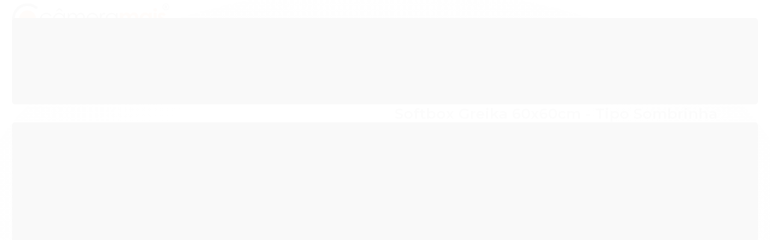

--- FILE ---
content_type: text/html; charset=utf-8
request_url: https://www.cameramais.com.br/softbox-greika-60x60cm-tipo-sombrinha
body_size: 27027
content:

<!DOCTYPE html>
<html lang="pt-br">
  <head>
    <meta charset="utf-8">
    <meta content='width=device-width, initial-scale=1.0, maximum-scale=2.0' name='viewport' />
    <title>Softbox Tipo Sombrinha 60x60cm - Greika - Câmera Mais - Equipamentos Fotográficos</title>
    <meta http-equiv="X-UA-Compatible" content="IE=edge">
    <meta name="generator" content="Loja Integrada" />

    <link rel="dns-prefetch" href="https://cdn.awsli.com.br/">
    <link rel="preconnect" href="https://cdn.awsli.com.br/">
    <link rel="preconnect" href="https://fonts.googleapis.com">
    <link rel="preconnect" href="https://fonts.gstatic.com" crossorigin>

    
  
      <meta property="og:url" content="https://www.cameramais.com.br/softbox-greika-60x60cm-tipo-sombrinha" />
      <meta property="og:type" content="website" />
      <meta property="og:site_name" content="Câmera Mais" />
      <meta property="og:locale" content="pt_BR" />
    
  <!-- Metadata para o facebook -->
  <meta property="og:type" content="website" />
  <meta property="og:title" content="Softbox Greika 60x60cm - Tipo Sombrinha" />
  <meta property="og:image" content="https://cdn.awsli.com.br/800x800/1809/1809439/produto/87010868/d58b8ca405.jpg" />
  <meta name="twitter:card" content="product" />
  
  <meta name="twitter:domain" content="www.cameramais.com.br" />
  <meta name="twitter:url" content="https://www.cameramais.com.br/softbox-greika-60x60cm-tipo-sombrinha?utm_source=twitter&utm_medium=twitter&utm_campaign=twitter" />
  <meta name="twitter:title" content="Softbox Greika 60x60cm - Tipo Sombrinha" />
  <meta name="twitter:description" content="Um item essencial para o fotógrafo criativo. Fácil de montar e desmontar. Ideal para gerar iluminação difusa em situações onde se deseja amenizar as sombras. Projetado para flashes speedlites, flash de estúdio tipo tocha e Luz Contínua (Lâmpada Fria)" />
  <meta name="twitter:image" content="https://cdn.awsli.com.br/300x300/1809/1809439/produto/87010868/d58b8ca405.jpg" />
  <meta name="twitter:label1" content="Código" />
  <meta name="twitter:data1" content="743" />
  <meta name="twitter:label2" content="Disponibilidade" />
  <meta name="twitter:data2" content="Disponível" />


    
  
    <script>
      setTimeout(function() {
        if (typeof removePageLoading === 'function') {
          removePageLoading();
        };
      }, 7000);
    </script>
  



    

  

    <link rel="canonical" href="https://www.cameramais.com.br/softbox-greika-60x60cm-tipo-sombrinha" />
  



  <meta name="description" content="Um item essencial para o fotógrafo criativo. Fácil de montar e desmontar. Ideal para gerar iluminação difusa em situações onde se deseja amenizar as sombras. Projetado para flashes speedlites, flash de estúdio tipo tocha e Luz Contínua (Lâmpada Fria)" />
  <meta property="og:description" content="Um item essencial para o fotógrafo criativo. Fácil de montar e desmontar. Ideal para gerar iluminação difusa em situações onde se deseja amenizar as sombras. Projetado para flashes speedlites, flash de estúdio tipo tocha e Luz Contínua (Lâmpada Fria)" />







  <meta name="robots" content="index, follow" />



    
      
        <link rel="shortcut icon" href="https://cdn.awsli.com.br/1809/1809439/favicon/logo-cm1-82tl9l8kcd.png" />
      
      <link rel="icon" href="https://cdn.awsli.com.br/1809/1809439/favicon/logo-cm1-82tl9l8kcd.png" sizes="192x192">
    
    
      <meta name="theme-color" content="#ff5e13">
    

    
      <link rel="stylesheet" href="https://cdn.awsli.com.br/production/static/loja/estrutura/v1/css/all.min.css?v=dfd2cc0" type="text/css">
    
    <!--[if lte IE 8]><link rel="stylesheet" href="https://cdn.awsli.com.br/production/static/loja/estrutura/v1/css/ie-fix.min.css" type="text/css"><![endif]-->
    <!--[if lte IE 9]><style type="text/css">.lateral-fulbanner { position: relative; }</style><![endif]-->

    

    
    <link href="https://fonts.googleapis.com/css2?family=Open%20Sans:ital,wght@0,300;0,400;0,600;0,700;0,800;1,300;1,400;1,600;1,700&display=swap" rel="stylesheet">
    
    
      <link href="https://fonts.googleapis.com/css2?family=Open%20Sans:wght@300;400;600;700&display=swap" rel="stylesheet">
    

    
      <link rel="stylesheet" href="https://cdn.awsli.com.br/production/static/loja/estrutura/v1/css/bootstrap-responsive.css?v=dfd2cc0" type="text/css">
      <link rel="stylesheet" href="https://cdn.awsli.com.br/production/static/loja/estrutura/v1/css/style-responsive.css?v=dfd2cc0">
    

    <link rel="stylesheet" href="/tema.css?v=20241008-170011">

    

    <script type="text/javascript">
      var LOJA_ID = 1809439;
      var MEDIA_URL = "https://cdn.awsli.com.br/";
      var API_URL_PUBLIC = 'https://api.awsli.com.br/';
      
        var CARRINHO_PRODS = [];
      
      var ENVIO_ESCOLHIDO = 0;
      var ENVIO_ESCOLHIDO_CODE = 0;
      var CONTRATO_INTERNACIONAL = false;
      var CONTRATO_BRAZIL = !CONTRATO_INTERNACIONAL;
      var IS_STORE_ASYNC = true;
      var IS_CLIENTE_ANONIMO = false;
    </script>

    

    <!-- Editor Visual -->
    

    <script>
      

      const isPreview = JSON.parse(sessionStorage.getItem('preview', true));
      if (isPreview) {
        const url = location.href
        location.search === '' && url + (location.search = '?preview=None')
      }
    </script>

    
      <script src="https://cdn.awsli.com.br/production/static/loja/estrutura/v1/js/all.min.js?v=dfd2cc0"></script>
    
    <!-- HTML5 shim and Respond.js IE8 support of HTML5 elements and media queries -->
    <!--[if lt IE 9]>
      <script src="https://oss.maxcdn.com/html5shiv/3.7.2/html5shiv.min.js"></script>
      <script src="https://oss.maxcdn.com/respond/1.4.2/respond.min.js"></script>
    <![endif]-->

    <link rel="stylesheet" href="https://cdn.awsli.com.br/production/static/loja/estrutura/v1/css/slick.min.css" type="text/css">
    <script src="https://cdn.awsli.com.br/production/static/loja/estrutura/v1/js/slick.min.js?v=dfd2cc0"></script>
    <link rel="stylesheet" href="https://cdn.awsli.com.br/production/static/css/jquery.fancybox.min.css" type="text/css" />
    <script src="https://cdn.awsli.com.br/production/static/js/jquery/jquery.fancybox.pack.min.js"></script>

    
    

  
  <link rel="stylesheet" href="https://cdn.awsli.com.br/production/static/loja/estrutura/v1/css/imagezoom.min.css" type="text/css">
  <script src="https://cdn.awsli.com.br/production/static/loja/estrutura/v1/js/jquery.imagezoom.min.js"></script>

  <script type="text/javascript">
    var PRODUTO_ID = '87010868';
    var URL_PRODUTO_FRETE_CALCULAR = 'https://www.cameramais.com.br/carrinho/frete';
    var variacoes = undefined;
    var grades = undefined;
    var imagem_grande = "https://cdn.awsli.com.br/2500x2500/1809/1809439/produto/87010868/d58b8ca405.jpg";
    var produto_grades_imagens = {};
    var produto_preco_sob_consulta = false;
    var produto_preco = 230.00;
  </script>
  <script type="text/javascript" src="https://cdn.awsli.com.br/production/static/loja/estrutura/v1/js/produto.min.js?v=dfd2cc0"></script>
  <script type="text/javascript" src="https://cdn.awsli.com.br/production/static/loja/estrutura/v1/js/eventos-pixel-produto.min.js?v=dfd2cc0"></script>


    
      
        <!-- Global site tag (gtag.js) - Google Analytics -->
<script async src="https://www.googletagmanager.com/gtag/js?l=LIgtagDataLayer&id=AW-342099925"></script>
<script>
  window.LIgtagDataLayer = window.LIgtagDataLayer || [];
  function LIgtag(){LIgtagDataLayer.push(arguments);}
  LIgtag('js', new Date());

  LIgtag('set', {
    'currency': 'BRL',
    'country': 'BR'
  });
  
  LIgtag('config', 'AW-342099925');

  if(window.performance) {
    var timeSincePageLoad = Math.round(performance.now());
    LIgtag('event', 'timing_complete', {
      'name': 'load',
      'time': timeSincePageLoad
    });
  }

  $(document).on('li_view_home', function(_, eventID) {
    LIgtag('event', 'view_home');
  });

  $(document).on('li_select_product', function(_, eventID, data) {
    LIgtag('event', 'select_item', data);
  });

  $(document).on('li_start_contact', function(_, eventID, value) {
    LIgtag('event', 'start_contact', {
      value
    });
  });

  $(document).on('li_view_catalog', function(_, eventID) {
    LIgtag('event', 'view_catalog');
  });

  $(document).on('li_search', function(_, eventID, search_term) {
    LIgtag('event', 'search', {
      search_term
    });
  });

  $(document).on('li_filter_products', function(_, eventID, data) {
    LIgtag('event', 'filter_products', data);
  });

  $(document).on('li_sort_products', function(_, eventID, value) {
    LIgtag('event', 'sort_products', {
      value
    });
  });

  $(document).on('li_view_product', function(_, eventID, item) {
    LIgtag('event', 'view_item', {
      items: [item]
    });
  });

  $(document).on('li_select_variation', function(_, eventID, data) {
    LIgtag('event', 'select_variation', data);
  });

  $(document).on('li_calculate_shipping', function(_, eventID, data) {
    LIgtag('event', 'calculate_shipping', {
      zipcode: data.zipcode
    });
  });

  $(document).on('li_view_cart', function(_, eventID, data) {
    LIgtag('event', 'view_cart', data);
  });

  $(document).on('li_add_to_cart', function(_, eventID, data) {
    LIgtag('event', 'add_to_cart', {
      items: data.items
    });
  });

  $(document).on('li_apply_coupon', function(_, eventID, value) {
    LIgtag('event', 'apply_coupon', {
      value
    });
  });

  $(document).on('li_change_quantity', function(_, eventID, item) {
    LIgtag('event', 'change_quantity', {
      items: [item]
    });
  });

  $(document).on('li_remove_from_cart', function(_, eventID, item) {
    LIgtag('event', 'remove_from_cart', {
      items: [item]
    });
  });

  $(document).on('li_return_home', function(_, eventID) {
    LIgtag('event', 'return_home');
  });

  $(document).on('li_view_checkout', function(_, eventID, data) {
    LIgtag('event', 'begin_checkout', data);
  });

  $(document).on('li_login', function(_, eventID) {
    LIgtag('event', 'login');
  });

  $(document).on('li_change_address', function(_, eventID, value) {
    LIgtag('event', 'change_address', {
      value
    });
  });

  $(document).on('li_change_shipping', function(_, eventID, data) {
    LIgtag('event', 'add_shipping_info', data);
  });

  $(document).on('li_change_payment', function(_, eventID, data) {
    LIgtag('event', 'add_payment_info', data);
  });

  $(document).on('li_start_purchase', function(_, eventID) {
    LIgtag('event', 'start_purchase');
  });

  $(document).on('li_checkout_error', function(_, eventID, value) {
    LIgtag('event', 'checkout_error', {
      value
    });
  });

  $(document).on('li_purchase', function(_, eventID, data) {
    LIgtag('event', 'purchase', data);

    
      LIgtag('event', 'conversion', {
        send_to: 'AW-342099925/BvrcCPanos4CENWPkKMB',
        value: data.value,
        currency: data.currency,
        transaction_id: data.transaction_id
      });
    
  });
</script>
      
        
      
        <!-- Facebook Pixel Code -->
<script>
!function(f,b,e,v,n,t,s){if(f.fbq)return;n=f.fbq=function(){n.callMethod?
n.callMethod.apply(n,arguments):n.queue.push(arguments)};if(!f._fbq)f._fbq=n;
n.push=n;n.loaded=!0;n.version='2.0';n.queue=[];t=b.createElement(e);t.async=!0;
t.src=v;s=b.getElementsByTagName(e)[0];s.parentNode.insertBefore(t,s)}(window,
document,'script','https://connect.facebook.net/en_US/fbevents.js');

fbq('init', '154800196516115');
fbq('track', "PageView");


  fbq('track', 'ViewContent', {
    
      content_type: 'product',
    
    content_ids: ['743'],
    content_name: 'Softbox Greika 60x60cm \u002D Tipo Sombrinha',
    value: 230.00,
    currency: 'BRL'
  });



</script>
<noscript><img height="1" width="1" style="display:none"
src="https://www.facebook.com/tr?id=154800196516115&ev=PageView&noscript=1"
/></noscript>
<!-- End Facebook Pixel Code -->
      
        
      
    

    
<script>
  var url = '/_events/api/setEvent';

  var sendMetrics = function(event, user = {}) {
    var unique_identifier = uuidv4();

    try {
      var data = {
        request: {
          id: unique_identifier,
          environment: 'production'
        },
        store: {
          id: 1809439,
          name: 'Câmera Mais',
          test_account: false,
          has_meta_app: window.has_meta_app ?? false,
          li_search: true
        },
        device: {
          is_mobile: /Mobi/.test(window.navigator.userAgent),
          user_agent: window.navigator.userAgent,
          ip: '###device_ip###'
        },
        page: {
          host: window.location.hostname,
          path: window.location.pathname,
          search: window.location.search,
          type: 'product',
          title: document.title,
          referrer: document.referrer
        },
        timestamp: '###server_timestamp###',
        user_timestamp: new Date().toISOString(),
        event,
        origin: 'store'
      };

      if (window.performance) {
        var [timing] = window.performance.getEntriesByType('navigation');

        data['time'] = {
          server_response: Math.round(timing.responseStart - timing.requestStart)
        };
      }

      var _user = {},
          user_email_cookie = $.cookie('user_email'),
          user_data_cookie = $.cookie('LI-UserData');

      if (user_email_cookie) {
        var user_email = decodeURIComponent(user_email_cookie);

        _user['email'] = user_email;
      }

      if (user_data_cookie) {
        var user_data = JSON.parse(user_data_cookie);

        _user['logged'] = user_data.logged;
        _user['id'] = user_data.id ?? undefined;
      }

      $.each(user, function(key, value) {
        _user[key] = value;
      });

      if (!$.isEmptyObject(_user)) {
        data['user'] = _user;
      }

      try {
        var session_identifier = $.cookie('li_session_identifier');

        if (!session_identifier) {
          session_identifier = uuidv4();
        };

        var expiration_date = new Date();

        expiration_date.setTime(expiration_date.getTime() + (30 * 60 * 1000)); // 30 minutos

        $.cookie('li_session_identifier', session_identifier, {
          expires: expiration_date,
          path: '/'
        });

        data['session'] = {
          id: session_identifier
        };
      } catch (err) { }

      try {
        var user_session_identifier = $.cookie('li_user_session_identifier');

        if (!user_session_identifier) {
          user_session_identifier = uuidv4();

          $.cookie('li_user_session_identifier', user_session_identifier, {
            path: '/'
          });
        };

        data['user_session'] = {
          id: user_session_identifier
        };
      } catch (err) { }

      var _cookies = {},
          fbc = $.cookie('_fbc'),
          fbp = $.cookie('_fbp');

      if (fbc) {
        _cookies['fbc'] = fbc;
      }

      if (fbp) {
        _cookies['fbp'] = fbp;
      }

      if (!$.isEmptyObject(_cookies)) {
        data['session']['cookies'] = _cookies;
      }

      try {
        var ab_test_cookie = $.cookie('li_ab_test_running');

        if (ab_test_cookie) {
          var ab_test = JSON.parse(atob(ab_test_cookie));

          if (ab_test.length) {
            data['store']['ab_test'] = ab_test;
          }
        }
      } catch (err) { }

      var _utm = {};

      $.each(sessionStorage, function(key, value) {
        if (key.startsWith('utm_')) {
          var name = key.split('_')[1];

          _utm[name] = value;
        }
      });

      if (!$.isEmptyObject(_utm)) {
        data['session']['utm'] = _utm;
      }

      var controller = new AbortController();

      setTimeout(function() {
        controller.abort();
      }, 5000);

      fetch(url, {
        keepalive: true,
        method: 'POST',
        headers: {
          'Content-Type': 'application/json'
        },
        body: JSON.stringify({ data }),
        signal: controller.signal
      });
    } catch (err) { }

    return unique_identifier;
  }
</script>

    
<script>
  (function() {
    var initABTestHandler = function() {
      try {
        if ($.cookie('li_ab_test_running')) {
          return
        };
        var running_tests = [];

        
        
        
        

        var running_tests_to_cookie = JSON.stringify(running_tests);
        running_tests_to_cookie = btoa(running_tests_to_cookie);
        $.cookie('li_ab_test_running', running_tests_to_cookie, {
          path: '/'
        });

        
        if (running_tests.length > 0) {
          setTimeout(function() {
            $.ajax({
              url: "/conta/status"
            });
          }, 500);
        };

      } catch (err) { }
    }
    setTimeout(initABTestHandler, 500);
  }());
</script>

    
<script>
  $(function() {
    // Clicar em um produto
    $('.listagem-item').click(function() {
      var row, column;

      var $list = $(this).closest('[data-produtos-linha]'),
          index = $(this).closest('li').index();

      if($list.find('.listagem-linha').length === 1) {
        var productsPerRow = $list.data('produtos-linha');

        row = Math.floor(index / productsPerRow) + 1;
        column = (index % productsPerRow) + 1;
      } else {
        row = $(this).closest('.listagem-linha').index() + 1;
        column = index + 1;
      }

      var body = {
        item_id: $(this).attr('data-id'),
        item_sku: $(this).find('.produto-sku').text(),
        item_name: $(this).find('.nome-produto').text().trim(),
        item_row: row,
        item_column: column
      };

      var eventID = sendMetrics({
        type: 'event',
        name: 'select_product',
        data: body
      });

      $(document).trigger('li_select_product', [eventID, body]);
    });

    // Clicar no "Fale Conosco"
    $('#modalContato').on('show', function() {
      var value = 'Fale Conosco';

      var eventID = sendMetrics({
        type: 'event',
        name: 'start_contact',
        data: { text: value }
      });

      $(document).trigger('li_start_contact', [eventID, value]);
    });

    // Clicar no WhatsApp
    $('.li-whatsapp a').click(function() {
      var value = 'WhatsApp';

      var eventID = sendMetrics({
        type: 'event',
        name: 'start_contact',
        data: { text: value }
      });

      $(document).trigger('li_start_contact', [eventID, value]);
    });

    
      // Visualizar o produto
      var body = {
        item_id: '87010868',
        item_sku: '743',
        item_name: 'Softbox Greika 60x60cm - Tipo Sombrinha',
        item_category: 'Softbox',
        item_type: 'product',
        
          full_price: 230.00,
          promotional_price: null,
          price: 230.00,
        
        quantity: 1
      };

      var params = new URLSearchParams(window.location.search),
          recommendation_shelf = null,
          recommendation = {};

      if (
        params.has('recomendacao_id') &&
        params.has('email_ref') &&
        params.has('produtos_recomendados')
      ) {
        recommendation['email'] = {
          id: params.get('recomendacao_id'),
          email_id: params.get('email_ref'),
          products: $.map(params.get('produtos_recomendados').split(','), function(value) {
            return parseInt(value)
          })
        };
      }

      if (recommendation_shelf) {
        recommendation['shelf'] = recommendation_shelf;
      }

      if (!$.isEmptyObject(recommendation)) {
        body['recommendation'] = recommendation;
      }

      var eventID = sendMetrics({
        type: 'pageview',
        name: 'view_product',
        data: body
      });

      $(document).trigger('li_view_product', [eventID, body]);

      // Calcular frete
      $('#formCalcularCep').submit(function() {
        $(document).ajaxSuccess(function(event, xhr, settings) {
          try {
            var url = new URL(settings.url);

            if(url.pathname !== '/carrinho/frete') return;

            var data = xhr.responseJSON;

            if(data.error) return;

            var params = url.searchParams;

            var body = {
              zipcode: params.get('cep'),
              deliveries: $.map(data, function(delivery) {
                if(delivery.msgErro) return;

                return {
                  id: delivery.id,
                  name: delivery.name,
                  price: delivery.price,
                  delivery_time: delivery.deliveryTime
                };
              })
            };

            var eventID = sendMetrics({
              type: 'event',
              name: 'calculate_shipping',
              data: body
            });

            $(document).trigger('li_calculate_shipping', [eventID, body]);

            $(document).off('ajaxSuccess');
          } catch(error) {}
        });
      });

      // Visualizar compre junto
      $(document).on('buy_together_ready', function() {
        var $buyTogether = $('.compre-junto');

        var observer = new IntersectionObserver(function(entries) {
          entries.forEach(function(entry) {
            if(entry.isIntersecting) {
              var body = {
                title: $buyTogether.find('.compre-junto__titulo').text(),
                id: $buyTogether.data('id'),
                items: $buyTogether.find('.compre-junto__produto').map(function() {
                  var $product = $(this);

                  return {
                    item_id: $product.attr('data-id'),
                    item_sku: $product.attr('data-code'),
                    item_name: $product.find('.compre-junto__nome').text(),
                    full_price: $product.find('.compre-junto__preco--regular').data('price') || null,
                    promotional_price: $product.find('.compre-junto__preco--promocional').data('price') || null
                  };
                }).get()
              };

              var eventID = sendMetrics({
                type: 'event',
                name: 'view_buy_together',
                data: body
              });

              $(document).trigger('li_view_buy_together', [eventID, body]);

              observer.disconnect();
            }
          });
        }, { threshold: 1.0 });

        observer.observe($buyTogether.get(0));

        $('.compre-junto__atributo--grade').click(function(event) {
          if(!event.originalEvent) return;

          var body = {
            grid_name: $(this).closest('.compre-junto__atributos').data('grid'),
            variation_name: $(this).data('variation')
          };

          var eventID = sendMetrics({
            type: 'event',
            name: 'select_buy_together_variation',
            data: body
          });

          $(document).trigger('li_select_buy_together_variation', [eventID, body]);
        });

        $('.compre-junto__atributo--lista').change(function(event) {
          if(!event.originalEvent) return;

          var $selectedOption = $(this).find('option:selected');

          if(!$selectedOption.is('[value]')) return;

          var body = {
            grid_name: $(this).closest('.compre-junto__atributos').data('grid'),
            variation_name: $selectedOption.text()
          };

          var eventID = sendMetrics({
            type: 'event',
            name: 'select_buy_together_variation',
            data: body
          });

          $(document).trigger('li_select_buy_together_variation', [eventID, body]);
        });
      });

      // Selecionar uma variação
      $('.atributo-item').click(function(event) {
        if(!event.originalEvent) return;

        var body = {
          grid_name: $(this).data('grade-nome'),
          variation_name: $(this).data('variacao-nome')
        };

        var eventID = sendMetrics({
          type: 'event',
          name: 'select_variation',
          data: body
        });

        $(document).trigger('li_select_variation', [eventID, body]);
      });
    
  });
</script>


    
	<!-- PIX Produto - Cabeçalho -->
  
    <script type="text/javascript" charset="utf-8">
      function imgPix(){
    if (typeof tarjaPix !== 'undefined') {
        $('.pagina-produto #DelimiterFloat').before('<div class="Pixtarja"><div class="texto"><img src="' + tarjaPix.imageUrl + '"/><li class="txtPix">' + textpix + '</li></div></div>');
      }
      }
 
function imgPixMobile(){
    if (typeof tarjaPix !== 'undefined') {
      if (screen.width < 640 || screen.height < 480) {
        $('.pagina-produto #DelimiterFloat').before('<div class="Tarjapix"><div class="texto"><img src="' + tarjaPix.imageUrl + '"/><span class="textoPix">' + textpix + '</span></div></div>');
      }
      $(".Tarjapix").click(function (i) {
        i.preventDefault(), $(this).toggleClass("active")
      });
      } else {
        //versÃƒ £o normal
        
      }
      }
$(function () {
    imgPixMobile();imgPix();
});
    </script>
  

	<!-- lojaintegrada-google-shopping -->
  
      <meta name="google-site-verification" content="vAuULuyB7Jquxe9SNtO_25FXcE8sicd57sE3-TqMeZQ" />
  

	<!-- Google Analitics -->
  
      <!-- Global site tag (gtag.js) - Google Analytics -->
<script async src="https://www.googletagmanager.com/gtag/js?id=UA-204578304-1">
</script>
<script>
  window.dataLayer = window.dataLayer || [];
  function gtag(){dataLayer.push(arguments);}
  gtag('js', new Date());

  gtag('config', 'UA-204578304-1');
</script>
  

	<!-- Pixel do Facebook -->
  
    <script type="text/javascript" charset="utf-8">
      <!-- Meta Pixel Code -->
<script>
  !function(f,b,e,v,n,t,s)
  {if(f.fbq)return;n=f.fbq=function(){n.callMethod?
  n.callMethod.apply(n,arguments):n.queue.push(arguments)};
  if(!f._fbq)f._fbq=n;n.push=n;n.loaded=!0;n.version='2.0';
  n.queue=[];t=b.createElement(e);t.async=!0;
  t.src=v;s=b.getElementsByTagName(e)[0];
  s.parentNode.insertBefore(t,s)}(window, document,'script',
  'https://connect.facebook.net/en_US/fbevents.js');
  fbq('init', '731174344979946');
  fbq('track', 'PageView');
</script>
<noscript><img height="1" width="1" style="display:none"
  src="https://www.facebook.com/tr?id=731174344979946&ev=PageView&noscript=1"
/></noscript>
<!-- End Meta Pixel Code -->
    </script>
  


    
      
        <link href="//cdn.awsli.com.br/temasv2/1741/__theme_custom.css?v=1646684406" rel="stylesheet" type="text/css">
<script src="//cdn.awsli.com.br/temasv2/1741/__theme_custom.js?v=1646684406"></script>
      
    

    
      <link rel="stylesheet" href="/avancado.css?v=20241008-170011" type="text/css" />
    

    

    
  <link rel="manifest" href="/manifest.json" />




  </head>
  <body class="pagina-produto produto-87010868   ">
    <div id="fb-root"></div>
    
  
    <div id="full-page-loading">
      <div class="conteiner" style="height: 100%;">
        <div class="loading-placeholder-content">
          <div class="loading-placeholder-effect loading-placeholder-header"></div>
          <div class="loading-placeholder-effect loading-placeholder-body"></div>
        </div>
      </div>
      <script>
        var is_full_page_loading = true;
        function removePageLoading() {
          if (is_full_page_loading) {
            try {
              $('#full-page-loading').remove();
            } catch(e) {}
            try {
              var div_loading = document.getElementById('full-page-loading');
              if (div_loading) {
                div_loading.remove();
              };
            } catch(e) {}
            is_full_page_loading = false;
          };
        };
        $(function() {
          setTimeout(function() {
            removePageLoading();
          }, 1);
        });
      </script>
      <style>
        #full-page-loading { position: fixed; z-index: 9999999; margin: auto; top: 0; left: 0; bottom: 0; right: 0; }
        #full-page-loading:before { content: ''; display: block; position: fixed; top: 0; left: 0; width: 100%; height: 100%; background: rgba(255, 255, 255, .98); background: radial-gradient(rgba(255, 255, 255, .99), rgba(255, 255, 255, .98)); }
        .loading-placeholder-content { height: 100%; display: flex; flex-direction: column; position: relative; z-index: 1; }
        .loading-placeholder-effect { background-color: #F9F9F9; border-radius: 5px; width: 100%; animation: pulse-loading 1.5s cubic-bezier(0.4, 0, 0.6, 1) infinite; }
        .loading-placeholder-content .loading-placeholder-body { flex-grow: 1; margin-bottom: 30px; }
        .loading-placeholder-content .loading-placeholder-header { height: 20%; min-height: 100px; max-height: 200px; margin: 30px 0; }
        @keyframes pulse-loading{50%{opacity:.3}}
      </style>
    </div>
  



    
      
        




<div class="barra-inicial fundo-secundario">
  <div class="conteiner">
    <div class="row-fluid">
      <div class="lista-redes span3 hidden-phone">
        
          <ul>
            
              <li>
                <a href="https://facebook.com/camera.cameramais" target="_blank" aria-label="Siga nos no Facebook"><i class="icon-facebook"></i></a>
              </li>
            
            
            
            
            
              <li>
                <a href="https://instagram.com/camera.mais" target="_blank" aria-label="Siga nos no Instagram"><i class="icon-instagram"></i></a>
              </li>
            
            
            
              <li>
                <a href="https://www.blog.cameramais.com.br/" target="_blank" rel="noopener" aria-label="Acesse nosso Blog"><i class="icon-bold"></i></a>
              </li>
            
          </ul>
        
      </div>
      <div class="canais-contato span9">
        <ul>
          <li class="hidden-phone">
            <a href="#modalContato" data-toggle="modal" data-target="#modalContato">
              <i class="icon-comment"></i>
              Fale Conosco
            </a>
          </li>
          
            <li>
              <span>
                <i class="icon-phone"></i>Telefone: (43) 99126-5500
              </span>
            </li>
          
          
            <li class="tel-whatsapp">
              <span>
                <i class="fa fa-whatsapp"></i>Whatsapp: (43) 99126-5500
              </span>
            </li>
          
          
            <li class="tel-skype hidden-tablet">
              <a href="skype:cameramais ">
                <i class="fa fa-skype"></i>Skype: cameramais 
              </a>
            </li>
          
        </ul>
      </div>
    </div>
  </div>
</div>

      
    

    <div class="conteiner-principal">
      
        
          
<div id="cabecalho">

  <div class="atalhos-mobile visible-phone fundo-secundario borda-principal">
    <ul>

      <li><a href="https://www.cameramais.com.br/" class="icon-home"> </a></li>
      
      <li class="fundo-principal"><a href="https://www.cameramais.com.br/carrinho/index" class="icon-shopping-cart"> </a></li>
      
      
        <li class="menu-user-logged" style="display: none;"><a href="https://www.cameramais.com.br/conta/logout" class="icon-signout menu-user-logout"> </a></li>
      
      
      <li><a href="https://www.cameramais.com.br/conta/index" class="icon-user"> </a></li>
      
      <li class="vazia"><span>&nbsp;</span></li>

    </ul>
  </div>

  <div class="conteiner">
    <div class="row-fluid">
      <div class="span3">
        <h2 class="logo cor-secundaria">
          <a href="https://www.cameramais.com.br/" title="Câmera Mais">
            
            <img src="https://cdn.awsli.com.br/400x300/1809/1809439/logo/logo-c3592b6a98-0jxkg6rlo8.png" alt="Câmera Mais" />
            
          </a>
        </h2>


      </div>

      <div class="conteudo-topo span9">
        <div class="superior row-fluid hidden-phone">
          <div class="span8">
            
              
                <div class="btn-group menu-user-logged" style="display: none;">
                  <a href="https://www.cameramais.com.br/conta/index" class="botao secundario pequeno dropdown-toggle" data-toggle="dropdown">
                    Olá, <span class="menu-user-name"></span>
                    <span class="icon-chevron-down"></span>
                  </a>
                  <ul class="dropdown-menu">
                    <li>
                      <a href="https://www.cameramais.com.br/conta/index" title="Minha conta">Minha conta</a>
                    </li>
                    
                      <li>
                        <a href="https://www.cameramais.com.br/conta/pedido/listar" title="Minha conta">Meus pedidos</a>
                      </li>
                    
                    <li>
                      <a href="https://www.cameramais.com.br/conta/favorito/listar" title="Meus favoritos">Meus favoritos</a>
                    </li>
                    <li>
                      <a href="https://www.cameramais.com.br/conta/logout" title="Sair" class="menu-user-logout">Sair</a>
                    </li>
                  </ul>
                </div>
              
              
                <a href="https://www.cameramais.com.br/conta/login" class="bem-vindo cor-secundaria menu-user-welcome">
                  Bem-vindo, <span class="cor-principal">identifique-se</span> para fazer pedidos
                </a>
              
            
          </div>
          <div class="span4">
            <ul class="acoes-conta borda-alpha">
              
                <li>
                  <i class="icon-list fundo-principal"></i>
                  <a href="https://www.cameramais.com.br/conta/pedido/listar" class="cor-secundaria">Meus Pedidos</a>
                </li>
              
              
                <li>
                  <i class="icon-user fundo-principal"></i>
                  <a href="https://www.cameramais.com.br/conta/index" class="cor-secundaria">Minha Conta</a>
                </li>
              
            </ul>
          </div>
        </div>

        <div class="inferior row-fluid ">
          <div class="span8 busca-mobile">
            <a href="javascript:;" class="atalho-menu visible-phone icon-th botao principal"> </a>

            <div class="busca borda-alpha">
              <form id="form-buscar" action="/buscar" method="get">
                <input id="auto-complete" type="text" name="q" placeholder="Digite o que você procura" value="" autocomplete="off" maxlength="255" />
                <button class="botao botao-busca icon-search fundo-secundario" aria-label="Buscar"></button>
              </form>
            </div>

          </div>

          
            <div class="span4 hidden-phone">
              

  <div class="carrinho vazio">
    
      <a href="https://www.cameramais.com.br/carrinho/index">
        <i class="icon-shopping-cart fundo-principal"></i>
        <strong class="qtd-carrinho titulo cor-secundaria" style="display: none;">0</strong>
        <span style="display: none;">
          
            <b class="titulo cor-secundaria"><span>Meu Carrinho</span></b>
          
          <span class="cor-secundaria">Produtos adicionados</span>
        </span>
        
          <span class="titulo cor-secundaria vazio-text">Carrinho vazio</span>
        
      </a>
    
    <div class="carrinho-interno-ajax"></div>
  </div>
  
<div class="minicart-placeholder" style="display: none;">
  <div class="carrinho-interno borda-principal">
    <ul>
      <li class="minicart-item-modelo">
        
          <div class="preco-produto com-promocao destaque-parcela ">
            <div>
              <s class="preco-venda">
                R$ --PRODUTO_PRECO_DE--
              </s>
              <strong class="preco-promocional cor-principal">
                R$ --PRODUTO_PRECO_POR--
              </strong>
            </div>
          </div>
        
        <a data-href="--PRODUTO_URL--" class="imagem-produto">
          <img data-src="https://cdn.awsli.com.br/64x64/--PRODUTO_IMAGEM--" alt="--PRODUTO_NOME--" />
        </a>
        <a data-href="--PRODUTO_URL--" class="nome-produto cor-secundaria">
          --PRODUTO_NOME--
        </a>
        <div class="produto-sku hide">--PRODUTO_SKU--</div>
      </li>
    </ul>
    <div class="carrinho-rodape">
      <span class="carrinho-info">
        
          <i>--CARRINHO_QUANTIDADE-- produto no carrinho</i>
        
        
          
            <span class="carrino-total">
              Total: <strong class="titulo cor-principal">R$ --CARRINHO_TOTAL_ITENS--</strong>
            </span>
          
        
      </span>
      <a href="https://www.cameramais.com.br/carrinho/index" class="botao principal">
        
          <i class="icon-shopping-cart"></i>Ir para o carrinho
        
      </a>
    </div>
  </div>
</div>



            </div>
          
        </div>

      </div>
    </div>
    


  
    
      
<div class="menu superior">
  <ul class="nivel-um">
    


    

  


    
      <li class="categoria-id-10363880 com-filho borda-principal">
        <a href="https://www.cameramais.com.br/busque-por-seu-perfil" title="Busque por seu Perfil">
          <strong class="titulo cor-secundaria">Busque por seu Perfil</strong>
          
            <i class="icon-chevron-down fundo-secundario"></i>
          
        </a>
        
          <ul class="nivel-dois borda-alpha">
            

  <li class="categoria-id-10363961 ">
    <a href="https://www.cameramais.com.br/ensaio-fotografico-newborn-fotos-estudio" title="Fotos Estúdio / Newborn">
      
      Fotos Estúdio / Newborn
    </a>
    
  </li>

  <li class="categoria-id-10363885 ">
    <a href="https://www.cameramais.com.br/youtuber" title="Youtuber / Vídeo conferência / EAD /Podcast">
      
      Youtuber / Vídeo conferência / EAD /Podcast
    </a>
    
  </li>


          </ul>
        
      </li>
    
      <li class="categoria-id-22994633 com-filho borda-principal">
        <a href="https://www.cameramais.com.br/microfone" title="Microfone">
          <strong class="titulo cor-secundaria">Microfone</strong>
          
            <i class="icon-chevron-down fundo-secundario"></i>
          
        </a>
        
          <ul class="nivel-dois borda-alpha">
            

  <li class="categoria-id-23943729 ">
    <a href="https://www.cameramais.com.br/lapela-sem-fio" title="Lapela sem fio">
      
      Lapela sem fio
    </a>
    
  </li>


          </ul>
        
      </li>
    
      <li class="categoria-id-17574331  borda-principal">
        <a href="https://www.cameramais.com.br/ofertas-especiais" title="Promoções">
          <strong class="titulo cor-secundaria">Promoções</strong>
          
        </a>
        
      </li>
    
      <li class="categoria-id-9857076 com-filho borda-principal">
        <a href="https://www.cameramais.com.br/acessorios" title="Acessórios">
          <strong class="titulo cor-secundaria">Acessórios</strong>
          
            <i class="icon-chevron-down fundo-secundario"></i>
          
        </a>
        
          <ul class="nivel-dois borda-alpha">
            

  <li class="categoria-id-9857040 com-filho">
    <a href="https://www.cameramais.com.br/adaptadores-para-lentes-e-filtros" title="Adaptadores para Lentes e Filtros">
      
        <i class="icon-chevron-right fundo-secundario"></i>
      
      Adaptadores para Lentes e Filtros
    </a>
    
      <ul class="nivel-tres">
        
          

  <li class="categoria-id-23250418 ">
    <a href="https://www.cameramais.com.br/extensor-23250418" title="Extensor">
      
      Extensor
    </a>
    
  </li>


        
      </ul>
    
  </li>

  <li class="categoria-id-9856968 ">
    <a href="https://www.cameramais.com.br/alcas" title="Alças">
      
      Alças
    </a>
    
  </li>

  <li class="categoria-id-9856967 com-filho">
    <a href="https://www.cameramais.com.br/baterias-e-pilhas" title="Baterias, Carregadores, Estojos e Pilhas">
      
        <i class="icon-chevron-right fundo-secundario"></i>
      
      Baterias, Carregadores, Estojos e Pilhas
    </a>
    
      <ul class="nivel-tres">
        
          

  <li class="categoria-id-10325311 ">
    <a href="https://www.cameramais.com.br/baterias" title="Baterias">
      
      Baterias
    </a>
    
  </li>

  <li class="categoria-id-9856971 ">
    <a href="https://www.cameramais.com.br/carregadores" title="Carregadores">
      
      Carregadores
    </a>
    
  </li>

  <li class="categoria-id-23247428 ">
    <a href="https://www.cameramais.com.br/estojo-23247428" title="estojo">
      
      estojo
    </a>
    
  </li>

  <li class="categoria-id-16792484 ">
    <a href="https://www.cameramais.com.br/pilhas-recarregaveis-16792484" title="Pilhas Recarregáveis">
      
      Pilhas Recarregáveis
    </a>
    
  </li>


        
      </ul>
    
  </li>

  <li class="categoria-id-9856969 com-filho">
    <a href="https://www.cameramais.com.br/battery-grips" title="Battery Grip&#39;s">
      
        <i class="icon-chevron-right fundo-secundario"></i>
      
      Battery Grip&#39;s
    </a>
    
      <ul class="nivel-tres">
        
          

  <li class="categoria-id-10321932 ">
    <a href="https://www.cameramais.com.br/para-canon" title="Para Canon">
      
      Para Canon
    </a>
    
  </li>

  <li class="categoria-id-10321933 ">
    <a href="https://www.cameramais.com.br/para-nikon" title="Para Nikon">
      
      Para Nikon
    </a>
    
  </li>


        
      </ul>
    
  </li>

  <li class="categoria-id-9856970 com-filho">
    <a href="https://www.cameramais.com.br/bolsas-malas-e-mochilas" title="Bolsas, Malas e Mochilas">
      
        <i class="icon-chevron-right fundo-secundario"></i>
      
      Bolsas, Malas e Mochilas
    </a>
    
      <ul class="nivel-tres">
        
          

  <li class="categoria-id-10321936 ">
    <a href="https://www.cameramais.com.br/bolsas" title="Bolsas">
      
      Bolsas
    </a>
    
  </li>

  <li class="categoria-id-10325163 ">
    <a href="https://www.cameramais.com.br/malas" title="Malas">
      
      Malas
    </a>
    
  </li>

  <li class="categoria-id-10321937 ">
    <a href="https://www.cameramais.com.br/mochilas" title="Mochilas">
      
      Mochilas
    </a>
    
  </li>


        
      </ul>
    
  </li>

  <li class="categoria-id-9857074 ">
    <a href="https://www.cameramais.com.br/cabecas-de-tripes" title="Cabeças de Tripés">
      
      Cabeças de Tripés
    </a>
    
  </li>

  <li class="categoria-id-9856972 ">
    <a href="https://www.cameramais.com.br/controles-remoto" title="Controles Remoto">
      
      Controles Remoto
    </a>
    
  </li>

  <li class="categoria-id-9856973 com-filho">
    <a href="https://www.cameramais.com.br/filtros" title="Filtros Fotográficos">
      
        <i class="icon-chevron-right fundo-secundario"></i>
      
      Filtros Fotográficos
    </a>
    
      <ul class="nivel-tres">
        
          

  <li class="categoria-id-10233438 ">
    <a href="https://www.cameramais.com.br/nd" title="ND">
      
      ND
    </a>
    
  </li>

  <li class="categoria-id-10233444 ">
    <a href="https://www.cameramais.com.br/polarizador" title="Polarizador (CIR-PL)">
      
      Polarizador (CIR-PL)
    </a>
    
  </li>

  <li class="categoria-id-10370526 ">
    <a href="https://www.cameramais.com.br/categoria/10370526.html" title="Ultravioleta (UV)">
      
      Ultravioleta (UV)
    </a>
    
  </li>

  <li class="categoria-id-10233408 ">
    <a href="https://www.cameramais.com.br/uv" title="Ultravioleta (UV) ">
      
      Ultravioleta (UV) 
    </a>
    
  </li>


        
      </ul>
    
  </li>

  <li class="categoria-id-22928011 ">
    <a href="https://www.cameramais.com.br/gravador-22928011" title="Gravador">
      
      Gravador
    </a>
    
  </li>

  <li class="categoria-id-9857038 ">
    <a href="https://www.cameramais.com.br/impressorasepapeisfotograficos" title="Impressoras e Papéis Fotográficos">
      
      Impressoras e Papéis Fotográficos
    </a>
    
  </li>

  <li class="categoria-id-9856974 com-filho">
    <a href="https://www.cameramais.com.br/macro-fotografia" title="Macro Fotografia">
      
        <i class="icon-chevron-right fundo-secundario"></i>
      
      Macro Fotografia
    </a>
    
      <ul class="nivel-tres">
        
          

  <li class="categoria-id-10321978 ">
    <a href="https://www.cameramais.com.br/lentes-conversoras" title="Lentes Conversoras">
      
      Lentes Conversoras
    </a>
    
  </li>


        
      </ul>
    
  </li>

  <li class="categoria-id-10202397 com-filho">
    <a href="https://www.cameramais.com.br/outros" title="Outros">
      
        <i class="icon-chevron-right fundo-secundario"></i>
      
      Outros
    </a>
    
      <ul class="nivel-tres">
        
          

  <li class="categoria-id-9857041 ">
    <a href="https://www.cameramais.com.br/calibradores-de-cor" title="Calibradores de Cor">
      
      Calibradores de Cor
    </a>
    
  </li>

  <li class="categoria-id-9857036 ">
    <a href="https://www.cameramais.com.br/kits-de-limpeza" title="Kit&#39;s de Limpeza">
      
      Kit&#39;s de Limpeza
    </a>
    
  </li>

  <li class="categoria-id-9857073 ">
    <a href="https://www.cameramais.com.br/protetores-de-lcd" title="Protetores de LCD">
      
      Protetores de LCD
    </a>
    
  </li>

  <li class="categoria-id-10370527 ">
    <a href="https://www.cameramais.com.br/categoria/10370527.html" title="Sapatas de engate rápido">
      
      Sapatas de engate rápido
    </a>
    
  </li>

  <li class="categoria-id-9857072 ">
    <a href="https://www.cameramais.com.br/sapatas-de-engate-rapido" title="Sapatas de engate rápido ">
      
      Sapatas de engate rápido 
    </a>
    
  </li>


        
      </ul>
    
  </li>

  <li class="categoria-id-10329014 com-filho">
    <a href="https://www.cameramais.com.br/categoria/para-sois.html" title="Para-sóis">
      
        <i class="icon-chevron-right fundo-secundario"></i>
      
      Para-sóis
    </a>
    
      <ul class="nivel-tres">
        
          

  <li class="categoria-id-10329015 ">
    <a href="https://www.cameramais.com.br/categoria/para-canon.html" title="Para Canon">
      
      Para Canon
    </a>
    
  </li>

  <li class="categoria-id-10329018 ">
    <a href="https://www.cameramais.com.br/categoria/para-nikon-.html" title="Para Nikon">
      
      Para Nikon
    </a>
    
  </li>


        
      </ul>
    
  </li>

  <li class="categoria-id-9857068 ">
    <a href="https://www.cameramais.com.br/tampas-para-objetivas" title="Tampas para Objetivas">
      
      Tampas para Objetivas
    </a>
    
  </li>

  <li class="categoria-id-9857001 ">
    <a href="https://www.cameramais.com.br/teleconverter" title="Teleconverter">
      
      Teleconverter
    </a>
    
  </li>

  <li class="categoria-id-9856990 ">
    <a href="https://www.cameramais.com.br/tripes-de-camera" title="Tripés e Monopés para Câmeras">
      
      Tripés e Monopés para Câmeras
    </a>
    
  </li>


          </ul>
        
      </li>
    
      <li class="categoria-id-10325362 com-filho borda-principal">
        <a href="https://www.cameramais.com.br/celular" title="Acessórios para Celular">
          <strong class="titulo cor-secundaria">Acessórios para Celular</strong>
          
            <i class="icon-chevron-down fundo-secundario"></i>
          
        </a>
        
          <ul class="nivel-dois borda-alpha">
            

  <li class="categoria-id-10325383 ">
    <a href="https://www.cameramais.com.br/estabilizadores-para-celular" title="Estabilizadores">
      
      Estabilizadores
    </a>
    
  </li>

  <li class="categoria-id-10325390 ">
    <a href="https://www.cameramais.com.br/iluminacao-para-celular" title="Iluminação">
      
      Iluminação
    </a>
    
  </li>

  <li class="categoria-id-10325395 ">
    <a href="https://www.cameramais.com.br/microfones-para-celular" title="Microfones">
      
      Microfones
    </a>
    
  </li>

  <li class="categoria-id-10325399 ">
    <a href="https://www.cameramais.com.br/outros-para-celular" title="Outros">
      
      Outros
    </a>
    
  </li>

  <li class="categoria-id-10325366 ">
    <a href="https://www.cameramais.com.br/tripes-para-celular" title="Tripés e suportes">
      
      Tripés e suportes
    </a>
    
  </li>


          </ul>
        
      </li>
    
      <li class="categoria-id-9856946 com-filho borda-principal">
        <a href="https://www.cameramais.com.br/armazenamento" title="Armazenamento">
          <strong class="titulo cor-secundaria">Armazenamento</strong>
          
            <i class="icon-chevron-down fundo-secundario"></i>
          
        </a>
        
          <ul class="nivel-dois borda-alpha">
            

  <li class="categoria-id-9856939 com-filho">
    <a href="https://www.cameramais.com.br/cartoes" title="Cartões de Memória">
      
        <i class="icon-chevron-right fundo-secundario"></i>
      
      Cartões de Memória
    </a>
    
      <ul class="nivel-tres">
        
          

  <li class="categoria-id-10321969 ">
    <a href="https://www.cameramais.com.br/compact-flash" title="Compact Flash">
      
      Compact Flash
    </a>
    
  </li>

  <li class="categoria-id-23102394 ">
    <a href="https://www.cameramais.com.br/extreme-pro-23102394" title="Extreme Pro">
      
      Extreme Pro
    </a>
    
  </li>

  <li class="categoria-id-10321967 ">
    <a href="https://www.cameramais.com.br/micro-sdxc" title="Micro SDXC">
      
      Micro SDXC
    </a>
    
  </li>

  <li class="categoria-id-10321971 ">
    <a href="https://www.cameramais.com.br/sdhc" title="SDHC">
      
      SDHC
    </a>
    
  </li>

  <li class="categoria-id-10321963 ">
    <a href="https://www.cameramais.com.br/sdxc" title="SDXC">
      
      SDXC
    </a>
    
  </li>


        
      </ul>
    
  </li>

  <li class="categoria-id-9857008 ">
    <a href="https://www.cameramais.com.br/estojos-para-cartoes-de-memoria" title="Estojos para Cartões de Memória">
      
      Estojos para Cartões de Memória
    </a>
    
  </li>

  <li class="categoria-id-9857002 ">
    <a href="https://www.cameramais.com.br/hds-e-ssds" title="HD&#39;s e SSD&#39;s">
      
      HD&#39;s e SSD&#39;s
    </a>
    
  </li>

  <li class="categoria-id-9857086 ">
    <a href="https://www.cameramais.com.br/leitores-de-cartao-de-memoria" title="Leitores de Cartão de Memória">
      
      Leitores de Cartão de Memória
    </a>
    
  </li>


          </ul>
        
      </li>
    
      <li class="categoria-id-9856861 com-filho borda-principal">
        <a href="https://www.cameramais.com.br/cameras" title="Câmeras">
          <strong class="titulo cor-secundaria">Câmeras</strong>
          
            <i class="icon-chevron-down fundo-secundario"></i>
          
        </a>
        
          <ul class="nivel-dois borda-alpha">
            

  <li class="categoria-id-9857106 com-filho">
    <a href="https://www.cameramais.com.br/camera-canon" title="Canon">
      
        <i class="icon-chevron-right fundo-secundario"></i>
      
      Canon
    </a>
    
      <ul class="nivel-tres">
        
          

  <li class="categoria-id-9857195 ">
    <a href="https://www.cameramais.com.br/bridge-superzoom" title="Bridge / Superzoom">
      
      Bridge / Superzoom
    </a>
    
  </li>

  <li class="categoria-id-9857196 com-filho">
    <a href="https://www.cameramais.com.br/compactas" title="Compactas">
      
        <i class="icon-chevron-right fundo-secundario"></i>
      
      Compactas
    </a>
    
      <ul class="nivel-tres">
        
          

  <li class="categoria-id-23485476 ">
    <a href="https://www.cameramais.com.br/superzoom" title="Superzoom">
      
      Superzoom
    </a>
    
  </li>


        
      </ul>
    
  </li>

  <li class="categoria-id-9857166 ">
    <a href="https://www.cameramais.com.br/dslr" title="DSLR">
      
      DSLR
    </a>
    
  </li>

  <li class="categoria-id-9857193 ">
    <a href="https://www.cameramais.com.br/mirrorless" title="Mirrorless">
      
      Mirrorless
    </a>
    
  </li>


        
      </ul>
    
  </li>

  <li class="categoria-id-9857138 ">
    <a href="https://www.cameramais.com.br/fujifilm" title="Fujifilm">
      
      Fujifilm
    </a>
    
  </li>

  <li class="categoria-id-9857109 com-filho">
    <a href="https://www.cameramais.com.br/nikon" title="Nikon">
      
        <i class="icon-chevron-right fundo-secundario"></i>
      
      Nikon
    </a>
    
      <ul class="nivel-tres">
        
          

  <li class="categoria-id-10325187 ">
    <a href="https://www.cameramais.com.br/nikon-bridge-superzoom" title="Bridge / Superzoom">
      
      Bridge / Superzoom
    </a>
    
  </li>

  <li class="categoria-id-10325207 ">
    <a href="https://www.cameramais.com.br/nikon-dslr" title="DSLR">
      
      DSLR
    </a>
    
  </li>


        
      </ul>
    
  </li>

  <li class="categoria-id-9857165 ">
    <a href="https://www.cameramais.com.br/panasonic" title="Panasonic">
      
      Panasonic
    </a>
    
  </li>

  <li class="categoria-id-9857135 com-filho">
    <a href="https://www.cameramais.com.br/sony" title="Sony">
      
        <i class="icon-chevron-right fundo-secundario"></i>
      
      Sony
    </a>
    
      <ul class="nivel-tres">
        
          

  <li class="categoria-id-10059185 ">
    <a href="https://www.cameramais.com.br/sonybridge" title="Bridge / Superzoom">
      
      Bridge / Superzoom
    </a>
    
  </li>

  <li class="categoria-id-10059123 ">
    <a href="https://www.cameramais.com.br/sonycompactas" title="Compactas">
      
      Compactas
    </a>
    
  </li>

  <li class="categoria-id-10059153 ">
    <a href="https://www.cameramais.com.br/sonymirrorless" title="Mirrorless">
      
      Mirrorless
    </a>
    
  </li>


        
      </ul>
    
  </li>


          </ul>
        
      </li>
    
      <li class="categoria-id-9856940 com-filho borda-principal">
        <a href="https://www.cameramais.com.br/iluminacao" title="Iluminação">
          <strong class="titulo cor-secundaria">Iluminação</strong>
          
            <i class="icon-chevron-down fundo-secundario"></i>
          
        </a>
        
          <ul class="nivel-dois borda-alpha">
            

  <li class="categoria-id-9856906 ">
    <a href="https://www.cameramais.com.br/difusores" title="Difusores">
      
      Difusores
    </a>
    
  </li>

  <li class="categoria-id-18270650 ">
    <a href="https://www.cameramais.com.br/flash-18270650" title="Flash">
      
      Flash
    </a>
    
  </li>

  <li class="categoria-id-9856878 ">
    <a href="https://www.cameramais.com.br/flashes" title="Flashes">
      
      Flashes
    </a>
    
  </li>

  <li class="categoria-id-10058572 ">
    <a href="https://www.cameramais.com.br/fontes-de-alimentacao" title="Fontes de Alimentação">
      
      Fontes de Alimentação
    </a>
    
  </li>

  <li class="categoria-id-9857007 com-filho">
    <a href="https://www.cameramais.com.br/kits-de-iluminacao" title="Kits de Iluminação">
      
        <i class="icon-chevron-right fundo-secundario"></i>
      
      Kits de Iluminação
    </a>
    
      <ul class="nivel-tres">
        
          

  <li class="categoria-id-22913271 ">
    <a href="https://www.cameramais.com.br/balao-chines-22913271" title="Balão Chinês">
      
      Balão Chinês
    </a>
    
  </li>


        
      </ul>
    
  </li>

  <li class="categoria-id-9856937 ">
    <a href="https://www.cameramais.com.br/lampadas-para-fotografia-e-filmagem" title="Lâmpadas para Fotografia e Filmagem">
      
      Lâmpadas para Fotografia e Filmagem
    </a>
    
  </li>

  <li class="categoria-id-9856936 com-filho">
    <a href="https://www.cameramais.com.br/paineis-de-led" title="Painéis de LED">
      
        <i class="icon-chevron-right fundo-secundario"></i>
      
      Painéis de LED
    </a>
    
      <ul class="nivel-tres">
        
          

  <li class="categoria-id-10322022 ">
    <a href="https://www.cameramais.com.br/bastao-espada" title="Bastão / Espada">
      
      Bastão / Espada
    </a>
    
  </li>

  <li class="categoria-id-10322019 ">
    <a href="https://www.cameramais.com.br/circular-ring-light" title="Circular (Ring Light)">
      
      Circular (Ring Light)
    </a>
    
  </li>


        
      </ul>
    
  </li>

  <li class="categoria-id-9856904 ">
    <a href="https://www.cameramais.com.br/radio-flashes" title="Rádio Flashes">
      
      Rádio Flashes
    </a>
    
  </li>

  <li class="categoria-id-9856935 ">
    <a href="https://www.cameramais.com.br/rebatedores" title="Rebatedores">
      
      Rebatedores
    </a>
    
  </li>

  <li class="categoria-id-21449795 ">
    <a href="https://www.cameramais.com.br/refletor-21449795" title="Refletor">
      
      Refletor
    </a>
    
  </li>

  <li class="categoria-id-22629124 com-filho">
    <a href="https://www.cameramais.com.br/softbox-22629124" title="Softbox">
      
        <i class="icon-chevron-right fundo-secundario"></i>
      
      Softbox
    </a>
    
      <ul class="nivel-tres">
        
          

  <li class="categoria-id-23076780 ">
    <a href="https://www.cameramais.com.br/grid-23076780" title="Grid">
      
      Grid
    </a>
    
  </li>

  <li class="categoria-id-23076899 ">
    <a href="https://www.cameramais.com.br/parabolico-23076899" title="Parabólico">
      
      Parabólico
    </a>
    
  </li>


        
      </ul>
    
  </li>

  <li class="categoria-id-9856934 ">
    <a href="https://www.cameramais.com.br/suportes-para-difusores-de-luz" title="Suportes para Difusores de Luz">
      
      Suportes para Difusores de Luz
    </a>
    
  </li>

  <li class="categoria-id-18270646 ">
    <a href="https://www.cameramais.com.br/tocha-18270646" title="Tocha">
      
      Tocha
    </a>
    
  </li>

  <li class="categoria-id-9856932 ">
    <a href="https://www.cameramais.com.br/tripes-de-iluminacao" title="Tripés de Iluminação">
      
      Tripés de Iluminação
    </a>
    
  </li>


          </ul>
        
      </li>
    
      <li class="categoria-id-9770944 com-filho borda-principal">
        <a href="https://www.cameramais.com.br/Lentes" title="Lentes">
          <strong class="titulo cor-secundaria">Lentes</strong>
          
            <i class="icon-chevron-down fundo-secundario"></i>
          
        </a>
        
          <ul class="nivel-dois borda-alpha">
            

  <li class="categoria-id-10233767 com-filho">
    <a href="https://www.cameramais.com.br/lentes-canon" title="Canon">
      
        <i class="icon-chevron-right fundo-secundario"></i>
      
      Canon
    </a>
    
      <ul class="nivel-tres">
        
          

  <li class="categoria-id-10323161 ">
    <a href="https://www.cameramais.com.br/grande-angular" title="Grande Angular">
      
      Grande Angular
    </a>
    
  </li>

  <li class="categoria-id-10322032 ">
    <a href="https://www.cameramais.com.br/macro" title="Macro">
      
      Macro
    </a>
    
  </li>

  <li class="categoria-id-10323187 ">
    <a href="https://www.cameramais.com.br/normal" title="Normal">
      
      Normal
    </a>
    
  </li>

  <li class="categoria-id-10323175 ">
    <a href="https://www.cameramais.com.br/telefoto" title="Teleobjetiva">
      
      Teleobjetiva
    </a>
    
  </li>


        
      </ul>
    
  </li>

  <li class="categoria-id-10322031 com-filho">
    <a href="https://www.cameramais.com.br/lentes-nikon" title="Nikon">
      
        <i class="icon-chevron-right fundo-secundario"></i>
      
      Nikon
    </a>
    
      <ul class="nivel-tres">
        
          

  <li class="categoria-id-10323315 ">
    <a href="https://www.cameramais.com.br/grande-angular-nikon" title="Grande Angular">
      
      Grande Angular
    </a>
    
  </li>

  <li class="categoria-id-10325115 ">
    <a href="https://www.cameramais.com.br/macro-nikon" title="Macro">
      
      Macro
    </a>
    
  </li>

  <li class="categoria-id-10323345 ">
    <a href="https://www.cameramais.com.br/normal-nikon" title="Normal">
      
      Normal
    </a>
    
  </li>

  <li class="categoria-id-10325107 ">
    <a href="https://www.cameramais.com.br/teleobjetiva-nikon" title="Teleobjetiva">
      
      Teleobjetiva
    </a>
    
  </li>


        
      </ul>
    
  </li>

  <li class="categoria-id-10325120 com-filho">
    <a href="https://www.cameramais.com.br/sigma" title="Sigma">
      
        <i class="icon-chevron-right fundo-secundario"></i>
      
      Sigma
    </a>
    
      <ul class="nivel-tres">
        
          

  <li class="categoria-id-10325123 ">
    <a href="https://www.cameramais.com.br/sigma-canon" title="Para Canon">
      
      Para Canon
    </a>
    
  </li>

  <li class="categoria-id-10328392 ">
    <a href="https://www.cameramais.com.br/categoria/para-nikon.html" title="Para Nikon">
      
      Para Nikon
    </a>
    
  </li>

  <li class="categoria-id-10325125 ">
    <a href="https://www.cameramais.com.br/sigma-nikon" title="Para Nikon">
      
      Para Nikon
    </a>
    
  </li>


        
      </ul>
    
  </li>

  <li class="categoria-id-10325134 ">
    <a href="https://www.cameramais.com.br/lentes-sony" title="Sony">
      
      Sony
    </a>
    
  </li>

  <li class="categoria-id-10325139 ">
    <a href="https://www.cameramais.com.br/tamron" title="Tamron">
      
      Tamron
    </a>
    
  </li>

  <li class="categoria-id-10325144 com-filho">
    <a href="https://www.cameramais.com.br/yongnuo" title="Yongnuo">
      
        <i class="icon-chevron-right fundo-secundario"></i>
      
      Yongnuo
    </a>
    
      <ul class="nivel-tres">
        
          

  <li class="categoria-id-10325148 ">
    <a href="https://www.cameramais.com.br/yongnuo-canon" title="Para Canon">
      
      Para Canon
    </a>
    
  </li>

  <li class="categoria-id-17994712 ">
    <a href="https://www.cameramais.com.br/categoria/para-canon-.html" title="Para Canon">
      
      Para Canon
    </a>
    
  </li>

  <li class="categoria-id-10325154 ">
    <a href="https://www.cameramais.com.br/yongnuo-nikon" title="Para Nikon">
      
      Para Nikon
    </a>
    
  </li>


        
      </ul>
    
  </li>


          </ul>
        
      </li>
    
      <li class="categoria-id-9857104 com-filho borda-principal">
        <a href="https://www.cameramais.com.br/video" title="Vídeo">
          <strong class="titulo cor-secundaria">Vídeo</strong>
          
            <i class="icon-chevron-down fundo-secundario"></i>
          
        </a>
        
          <ul class="nivel-dois borda-alpha">
            

  <li class="categoria-id-9857075 ">
    <a href="https://www.cameramais.com.br/estabilizadores-para-filmagens" title="Estabilizadores">
      
      Estabilizadores
    </a>
    
  </li>

  <li class="categoria-id-14189132 ">
    <a href="https://www.cameramais.com.br/filmadoras-14189132" title="Filmadoras">
      
      Filmadoras
    </a>
    
  </li>

  <li class="categoria-id-10321992 com-filho">
    <a href="https://www.cameramais.com.br/gopro" title="GoPro">
      
        <i class="icon-chevron-right fundo-secundario"></i>
      
      GoPro
    </a>
    
      <ul class="nivel-tres">
        
          

  <li class="categoria-id-10321996 ">
    <a href="https://www.cameramais.com.br/camerasgopro" title="Câmeras">
      
      Câmeras
    </a>
    
  </li>


        
      </ul>
    
  </li>

  <li class="categoria-id-9857005 ">
    <a href="https://www.cameramais.com.br/gravadores-de-audio" title="Gravadores de Áudio">
      
      Gravadores de Áudio
    </a>
    
  </li>

  <li class="categoria-id-9857006 ">
    <a href="https://www.cameramais.com.br/microfones" title="Microfones">
      
      Microfones
    </a>
    
  </li>

  <li class="categoria-id-19682338 ">
    <a href="https://www.cameramais.com.br/outros-19682338" title="Outros">
      
      Outros
    </a>
    
  </li>

  <li class="categoria-id-10322013 ">
    <a href="https://www.cameramais.com.br/tripes-para-filmagem" title="Tripés para Filmagem">
      
      Tripés para Filmagem
    </a>
    
  </li>


          </ul>
        
      </li>
    
      <li class="categoria-id-9857105  borda-principal">
        <a href="https://www.cameramais.com.br/ofertas" title="Ofertas">
          <strong class="titulo cor-secundaria">Ofertas</strong>
          
        </a>
        
      </li>
    
  </ul>
</div>

    
  


  </div>
  <span id="delimitadorBarra"></span>
</div>

          

  


        
      

      
  


      <div id="corpo">
        <div class="conteiner">
          

          
  


          
            <div class="secao-principal row-fluid sem-coluna">
              

              
  <div class="span12 produto" itemscope="itemscope" itemtype="http://schema.org/Product">
    <div class="row-fluid">
      <div class="span6">
        
        <div class="conteiner-imagem">
          <div>
            
              <a href="https://cdn.awsli.com.br/2500x2500/1809/1809439/produto/87010868/d58b8ca405.jpg" title="Ver imagem grande do produto" id="abreZoom" style="display: none;"><i class="icon-zoom-in"></i></a>
            
            <img loading="lazy" src="https://cdn.awsli.com.br/600x450/1809/1809439/produto/87010868/d58b8ca405.jpg" alt="Softbox Greika 60x60cm - Tipo Sombrinha" id="imagemProduto" itemprop="image" />
          </div>
        </div>
        <div class="produto-thumbs thumbs-horizontal ">
          <div id="carouselImagem" class="flexslider ">
            <ul class="miniaturas slides">
              
                <li>
                  <a href="javascript:;" title="Softbox Greika 60x60cm - Tipo Sombrinha - Imagem 1" data-imagem-grande="https://cdn.awsli.com.br/2500x2500/1809/1809439/produto/87010868/d58b8ca405.jpg" data-imagem-id="72842291">
                    <span>
                      <img loading="lazy" src="https://cdn.awsli.com.br/64x50/1809/1809439/produto/87010868/d58b8ca405.jpg" alt="Softbox Greika 60x60cm - Tipo Sombrinha - Imagem 1" data-largeimg="https://cdn.awsli.com.br/2500x2500/1809/1809439/produto/87010868/d58b8ca405.jpg" data-mediumimg="https://cdn.awsli.com.br/600x450/1809/1809439/produto/87010868/d58b8ca405.jpg" />
                    </span>
                  </a>
                </li>
              
                <li>
                  <a href="javascript:;" title="Softbox Greika 60x60cm - Tipo Sombrinha - Imagem 2" data-imagem-grande="https://cdn.awsli.com.br/2500x2500/1809/1809439/produto/87010868/95163d4f24.jpg" data-imagem-id="72842293">
                    <span>
                      <img loading="lazy" src="https://cdn.awsli.com.br/64x50/1809/1809439/produto/87010868/95163d4f24.jpg" alt="Softbox Greika 60x60cm - Tipo Sombrinha - Imagem 2" data-largeimg="https://cdn.awsli.com.br/2500x2500/1809/1809439/produto/87010868/95163d4f24.jpg" data-mediumimg="https://cdn.awsli.com.br/600x450/1809/1809439/produto/87010868/95163d4f24.jpg" />
                    </span>
                  </a>
                </li>
              
                <li>
                  <a href="javascript:;" title="Softbox Greika 60x60cm - Tipo Sombrinha - Imagem 3" data-imagem-grande="https://cdn.awsli.com.br/2500x2500/1809/1809439/produto/87010868/6a3ffa1a03.jpg" data-imagem-id="72842294">
                    <span>
                      <img loading="lazy" src="https://cdn.awsli.com.br/64x50/1809/1809439/produto/87010868/6a3ffa1a03.jpg" alt="Softbox Greika 60x60cm - Tipo Sombrinha - Imagem 3" data-largeimg="https://cdn.awsli.com.br/2500x2500/1809/1809439/produto/87010868/6a3ffa1a03.jpg" data-mediumimg="https://cdn.awsli.com.br/600x450/1809/1809439/produto/87010868/6a3ffa1a03.jpg" />
                    </span>
                  </a>
                </li>
              
                <li>
                  <a href="javascript:;" title="Softbox Greika 60x60cm - Tipo Sombrinha - Imagem 4" data-imagem-grande="https://cdn.awsli.com.br/2500x2500/1809/1809439/produto/87010868/d5d6c566be.jpg" data-imagem-id="72842295">
                    <span>
                      <img loading="lazy" src="https://cdn.awsli.com.br/64x50/1809/1809439/produto/87010868/d5d6c566be.jpg" alt="Softbox Greika 60x60cm - Tipo Sombrinha - Imagem 4" data-largeimg="https://cdn.awsli.com.br/2500x2500/1809/1809439/produto/87010868/d5d6c566be.jpg" data-mediumimg="https://cdn.awsli.com.br/600x450/1809/1809439/produto/87010868/d5d6c566be.jpg" />
                    </span>
                  </a>
                </li>
              
                <li>
                  <a href="javascript:;" title="Softbox Greika 60x60cm - Tipo Sombrinha - Imagem 5" data-imagem-grande="https://cdn.awsli.com.br/2500x2500/1809/1809439/produto/87010868/6c885a25d6.jpg" data-imagem-id="72842296">
                    <span>
                      <img loading="lazy" src="https://cdn.awsli.com.br/64x50/1809/1809439/produto/87010868/6c885a25d6.jpg" alt="Softbox Greika 60x60cm - Tipo Sombrinha - Imagem 5" data-largeimg="https://cdn.awsli.com.br/2500x2500/1809/1809439/produto/87010868/6c885a25d6.jpg" data-mediumimg="https://cdn.awsli.com.br/600x450/1809/1809439/produto/87010868/6c885a25d6.jpg" />
                    </span>
                  </a>
                </li>
              
                <li>
                  <a href="javascript:;" title="Softbox Greika 60x60cm - Tipo Sombrinha - Imagem 6" data-imagem-grande="https://cdn.awsli.com.br/2500x2500/1809/1809439/produto/87010868/b2741d890d.jpg" data-imagem-id="72842298">
                    <span>
                      <img loading="lazy" src="https://cdn.awsli.com.br/64x50/1809/1809439/produto/87010868/b2741d890d.jpg" alt="Softbox Greika 60x60cm - Tipo Sombrinha - Imagem 6" data-largeimg="https://cdn.awsli.com.br/2500x2500/1809/1809439/produto/87010868/b2741d890d.jpg" data-mediumimg="https://cdn.awsli.com.br/600x450/1809/1809439/produto/87010868/b2741d890d.jpg" />
                    </span>
                  </a>
                </li>
              
            </ul>
          </div>
        </div>
        
          
        

        <!--googleoff: all-->

        <div class="produto-compartilhar">
          <div class="lista-redes">
            <div class="addthis_toolbox addthis_default_style addthis_32x32_style">
              <ul>
                <li class="visible-phone">
                  <a href="https://api.whatsapp.com/send?text=Softbox%20Greika%2060x60cm%20-%20Tipo%20Sombrinha%20http%3A%2F%2Fwww.cameramais.com.br/softbox-greika-60x60cm-tipo-sombrinha" target="_blank"><i class="fa fa-whatsapp"></i></a>
                </li>
                
                <li class="hidden-phone">
                  
                    <a href="https://www.cameramais.com.br/conta/favorito/87010868/adicionar" class="lista-favoritos fundo-principal adicionar-favorito hidden-phone" rel="nofollow">
                      <i class="icon-plus"></i>
                      Lista de Desejos
                    </a>
                  
                </li>
                
                <li class="fb-compartilhar">
                  <div class="fb-share-button" data-href="https://www.cameramais.com.br/softbox-greika-60x60cm-tipo-sombrinha" data-layout="button"></div>
                </li>
              </ul>
            </div>
          </div>
        </div>

        <!--googleon: all-->

      </div>
      <div class="span6">
        <div class="principal">
          <div class="info-principal-produto">
            
<div class="breadcrumbs borda-alpha ">
  <ul>
    
      <li>
        <a href="https://www.cameramais.com.br/"><i class="fa fa-folder"></i>Início</a>
      </li>
    

    
    
    
      
        


  
    <li>
      <a href="https://www.cameramais.com.br/iluminacao">Iluminação</a>
    </li>
  



  <li>
    <a href="https://www.cameramais.com.br/softbox-22629124">Softbox</a>
  </li>


      
      <!-- <li>
        <strong class="cor-secundaria">Softbox Greika 60x60cm - Tipo Sombrinha</strong>
      </li> -->
    

    
  </ul>
</div>

            <h1 class="nome-produto titulo cor-secundaria" itemprop="name">Softbox Greika 60x60cm - Tipo Sombrinha</h1>
            
            <div class="codigo-produto">
              <span class="cor-secundaria">
                <b>Código: </b> <span itemprop="sku">743</span>
              </span>
              
                <span class="cor-secundaria pull-right" itemprop="brand" itemscope="itemscope" itemtype="http://schema.org/Brand">
                  <b>Marca: </b>
                  <a href="https://www.cameramais.com.br/marca/greika.html" itemprop="url">Greika</a>
                  <meta itemprop="name" content="Greika" />
                </span>
              
              <div class="hide trustvox-stars">
                <a href="#comentarios" target="_self">
                  <div data-trustvox-product-code-js="87010868" data-trustvox-should-skip-filter="true" data-trustvox-display-rate-schema="false"></div>
                </a>
              </div>
              



            </div>
          </div>

          
            

          

          

          

<div class="acoes-produto disponivel SKU-743" data-produto-id="87010868" data-variacao-id="">
  




  <div>
    
      <div class="preco-produto destaque-avista ">
        

          
            
          

          
            
              
                
                  <div>
                    
                      
                        
                          <strong class="preco-promocional cor-principal " data-sell-price="230.00">
                        
                      
                    
                      R$ 230,00
                    </strong>
                  </div>
                
              
            
          

          
            

  
    <!--googleoff: all-->
      <div>
        <span class="preco-parcela ">
          
            até
            <strong class="cor-secundaria ">2x</strong>
          
          de
          <strong class="cor-secundaria">R$ 115,00</strong>
          
            <span>sem juros</span>
          
        </span>
      </div>
    <!--googleon: all-->
  


          

          
            
            
              
<span class="desconto-a-vista">
  ou <strong class="cor-principal titulo">R$ 213,90</strong>
  
    via Pix
  
</span>

            
          
        
      </div>
    
  </div>





  
    
    
      <!-- old microdata schema price (feature toggle disabled) -->
      
        
          
            
            
<div itemprop="offers" itemscope="itemscope" itemtype="http://schema.org/Offer">
    
      
      <meta itemprop="price" content="213.90"/>
      
    
    <meta itemprop="priceCurrency" content="BRL" />
    <meta itemprop="availability" content="http://schema.org/InStock"/>
    <meta itemprop="itemCondition" itemtype="http://schema.org/OfferItemCondition" content="http://schema.org/NewCondition" />
    
</div>

          
        
      
    
  



  

  
    
      <div class="comprar">
        
          
            
              <label class="qtde-adicionar-carrinho">
                <span class="qtde-carrinho-title">Qtde:</span>
                <input type="number" min="1" value="1" class="qtde-carrinho" name="qtde-carrinho" />
              </label>
            
            <a href="https://www.cameramais.com.br/carrinho/produto/87010868/adicionar" class="botao botao-comprar principal grande " rel="nofollow">
              <i class="icon-shopping-cart"></i> Comprar
            </a>
          
        

        
          <span class="cor-secundaria disponibilidade-produto">
            
              Estoque:
              <b class="cor-principal">
                Disponível
              </b>
            
          </span>
        
      </div>
    
  
</div>


	  <span id="DelimiterFloat"></span>

          

          



  <div class="parcelas-produto borda-alpha padrao" data-produto-id="87010868">
    

<ul class="accordion" id="formas-pagamento-lista-87010868">
  
    <li class="accordion-group">
      <div class="accordion-heading">
        
          <a class="accordion-toggle" data-toggle="collapse" data-parent="#formas-pagamento-lista-87010868" href="#pagali-cartao_1_87010868">
            <span class="text-parcelas pull-right cor-secundaria">Parcelas <span class="icon-chevron-down"></span></span>
        
          
            
              <img loading="lazy" src="https://cdn.awsli.com.br/production/static/img/formas-de-pagamento/payu-cards.png?v=dfd2cc0" alt="Pagali Cartão" />
            
          
        
          </a>
        
      </div>
      
        <div id="pagali-cartao_1_87010868" class="accordion-body collapse in">
          <div class="accordion-inner">
            
<!--googleoff: all-->
  
    <ul style="text-align: left;">
      
        
          <li class="parcela p-1 sem-juros">
            <span class="cor-secundaria">
              <b class="cor-principal">1x</b>
              de R$ 230,00
              <!--googleoff: all-->
              
                sem juros
              
              <!--googleon: all-->
            </span>
          </li>
        
      
        
          <li class="parcela p-2 sem-juros">
            <span class="cor-secundaria">
              <b class="cor-principal">2x</b>
              de R$ 115,00
              <!--googleoff: all-->
              
                sem juros
              
              <!--googleon: all-->
            </span>
          </li>
        
      
    </ul>
  
<!--googleon: all-->

          </div>
        </div>
      
    </li>
  
    <li class="accordion-group">
      <div class="accordion-heading">
        
          <span class="accordion-toggle">
            <b class="text-parcelas pull-right cor-principal">R$ 213,90</b>
        
          
            <img loading="lazy" src="https://cdn.awsli.com.br/production/static/img/formas-de-pagamento/pagali-pix-logo.png?v=dfd2cc0" alt="Pix" class="img-parcelas-pagali-pix"/>
          
        
          </span>
        
      </div>
      
    </li>
  
    <li class="accordion-group">
      <div class="accordion-heading">
        
          <span class="accordion-toggle">
            <b class="text-parcelas pull-right cor-principal">R$ 230,00</b>
        
          
            <img loading="lazy" src="https://cdn.awsli.com.br/production/static/img/formas-de-pagamento/proxy-mercadopago-v1-redirect-logo.png?v=dfd2cc0" alt="Mercado Pago Checkout PRO" />
            <img loading="lazy" src="https://cdn.awsli.com.br/production/static/img/formas-de-pagamento/pix-logo.png?v=dfd2cc0" class="formas-pagamento-produto-additional-pix" alt="PIX" style="margin-left: 5px; max-height: 15px;" />
          
        
          </span>
        
      </div>
      
    </li>
  
    <li class="accordion-group">
      <div class="accordion-heading">
        
          <span class="accordion-toggle">
            <b class="text-parcelas pull-right cor-principal">R$ 213,90</b>
        
          
            <img loading="lazy" src="https://cdn.awsli.com.br/production/static/img/formas-de-pagamento/boleto-logo.png?v=dfd2cc0" alt="Boleto Bancário" />
          
        
          </span>
        
      </div>
      
    </li>
  
</ul>
<div class="cep">
  
</div>

  </div>




          
            
<!--googleoff: all-->
<div class="cep">
  <form id="formCalcularCep">
    <input type="hidden" name="produto_id" value="87010868" />
    <label for="CEP">Calcule o frete</label>
    <div class="form-inline">
      <div class="input-append input-prepend">
        <input name="cep" class="input-small input-cep" type="tel" placeholder="CEP" />
        <button type="submit" class="btn">OK</button>
      </div>
      <a href="https://buscacepinter.correios.com.br/app/endereco/index.php" title="Busca cep nos Correios" target="_blank" class="hide">
        <i class="icon-question-sign"></i>&nbsp; Não sei meu CEP
      </a>
    </div>
  </form>
  <ul class="hide borda-alpha">
  </ul>
  <div class="aviso-disponibilidade hide cor-principal">* Este prazo de entrega está considerando a disponibilidade do produto + prazo de entrega.</div>
</div>
<!--googleon: all-->

          

        </div>
      </div>
    </div>
    <div id="buy-together-position1" class="row-fluid" style="display: none;"></div>
    
      <div class="row-fluid">
        <div class="span12">
          <div id="smarthint-product-position1"></div>
          <div id="blank-product-position1"></div>
          <div class="abas-custom">
            <div class="tab-content">
              <div class="tab-pane active" id="descricao" itemprop="description">
                <p style="text-align: justify;">Um item essencial para o fotógrafo criativo. Fácil de montar e desmontar, pode ser usado com qualquer fonte de luz, desde que acompanhado de um <a href="http://www.cameramais.com.br/iluminacao/suporte-de-sombrinha" rel="noopener" target="_blank" title="Suportes de Sombrinha">suporte para sombrinhas</a>.</p>

<hr />
<p style="text-align: justify;">Dê mais suavidade para sua iluminação e obtenha fotos com qualidade ainda mais profissional. <br />
Ele possibilita criar fotos com sombras suaves, que é perfeito quando se quer uma fotografia que valoriza o modelo, que tenha volume e que diminua imperfeições da pele.</p>

<hr />
<p style="text-align: justify;"><em>IMPORTANTE: Este softbox NÃO vem acompanhado do <a href="http://www.cameramais.com.br/iluminacao/suporte-de-sombrinha" rel="noopener" target="_blank" title="Suportes de Sombrinha">suporte para sombrinhas</a> ou do <a href="http://www.cameramais.com.br/iluminacao/tripes-de-iluminacao" rel="noopener" target="_blank" title="Tripés de Iluminação">tripé de iluminação</a>.</em></p>

              </div>
            </div>
          </div>
        </div>
      </div>
    
    <div id="buy-together-position2" class="row-fluid" style="display: none;"></div>

    <div class="row-fluid hide" id="comentarios-container">
      <div class="span12">
        <div id="smarthint-product-position2"></div>
        <div id="blank-product-position2"></div>
        <div class="abas-custom">
          <div class="tab-content">
            <div class="tab-pane active" id="comentarios">
              <div id="facebook_comments">
                
              </div>
              <div id="disqus_thread"></div>
              <div id="_trustvox_widget"></div>
            </div>
          </div>
        </div>
      </div>
    </div>

    




    
      <div class="row-fluid">
        <div class="span12">
          <div id="smarthint-product-position3"></div>
          <div id="blank-product-position3"></div>
          <div class="listagem  aproveite-tambem borda-alpha">
              <h4 class="titulo cor-secundaria">Produtos relacionados</h4>
            

<ul>
  
    <li class="listagem-linha"><ul class="row-fluid">
    
      
        
          <li class="span3">
        
      
    
      <div class="listagem-item " itemprop="isRelatedTo" itemscope="itemscope" itemtype="http://schema.org/Product">
        <a href="https://www.cameramais.com.br/softbox-greika-90x90cm-tipo-sombrinha" class="produto-sobrepor" title="Softbox Tipo Sombrinha 90x90cm - Greika" itemprop="url"></a>
        <div class="imagem-produto">
          <img loading="lazy" src="https://cdn.awsli.com.br/300x300/1809/1809439/produto/87010872/d7662a9c82.jpg" alt="Softbox Tipo Sombrinha 90x90cm - Greika" itemprop="image" content="https://cdn.awsli.com.br/300x300/1809/1809439/produto/87010872/d7662a9c82.jpg"/>
        </div>
        <div class="info-produto" itemprop="offers" itemscope="itemscope" itemtype="http://schema.org/Offer">
          <a href="https://www.cameramais.com.br/softbox-greika-90x90cm-tipo-sombrinha" class="nome-produto cor-secundaria" itemprop="name">
            Softbox Tipo Sombrinha 90x90cm - Greika
          </a>
          <div class="produto-sku hide">1026</div>
          
            




  <div>
    
      <div class="preco-produto destaque-avista com-promocao">
        

          
            
          

          
            
              
                
<div>
  <s class="preco-venda ">
    R$ 200,00
  </s>
  <strong class="preco-promocional cor-principal " data-sell-price="185.00">
    R$ 185,00
  </strong>
</div>

              
            
          

          
            

  


          

          
            
            
              
<span class="desconto-a-vista">
  ou <strong class="cor-principal titulo">R$ 172,05</strong>
  
    via Pix
  
</span>

            
          
        
      </div>
    
  </div>






          
          
        </div>

        


  
  
    
    <div class="acoes-produto hidden-phone">
      <a href="https://www.cameramais.com.br/carrinho/produto/87010872/adicionar" title="Adicionar produto ao carrinho" class="botao botao-comprar principal botao-comprar-ajax" data-loading-text="<i class='icon-refresh icon-animate'></i>Ver mais">
        <i class="icon-shopping-cart"></i>Ver mais
      </a>
    </div>
    <div class="acoes-produto-responsiva visible-phone">
      <a href="https://www.cameramais.com.br/softbox-greika-90x90cm-tipo-sombrinha" title="Ver detalhes do produto" class="tag-comprar fundo-principal">
        <span class="titulo">Ver mais</span>
        <i class="icon-shopping-cart"></i>
      </a>
    </div>
    
  



        <div class="bandeiras-produto">
          
          
          
            <span class="fundo-principal bandeira-promocao">7% Desconto</span>
          
          
        </div>
      </div>
    </li>
    
      
      
    
  
    
    
      
        
          <li class="span3">
        
      
    
      <div class="listagem-item " itemprop="isRelatedTo" itemscope="itemscope" itemtype="http://schema.org/Product">
        <a href="https://www.cameramais.com.br/kit-de-iluminacao-f400-1-tripe-2-m-1-suporte-de-sombrinha-ya-421-1-softbox-60x60cm" class="produto-sobrepor" title="Kit de Iluminação F400 - 1 Tripé 2 m + 1 Suporte de Sombrinha YA-421 + 1 Softbox 60x60cm" itemprop="url"></a>
        <div class="imagem-produto">
          <img loading="lazy" src="https://cdn.awsli.com.br/300x300/1809/1809439/produto/87009966/d482b7dd46.jpg" alt="Kit de Iluminação F400 - 1 Tripé 2 m + 1 Suporte de Sombrinha YA-421 + 1 Softbox 60x60cm" itemprop="image" content="https://cdn.awsli.com.br/300x300/1809/1809439/produto/87009966/d482b7dd46.jpg"/>
        </div>
        <div class="info-produto" itemprop="offers" itemscope="itemscope" itemtype="http://schema.org/Offer">
          <a href="https://www.cameramais.com.br/kit-de-iluminacao-f400-1-tripe-2-m-1-suporte-de-sombrinha-ya-421-1-softbox-60x60cm" class="nome-produto cor-secundaria" itemprop="name">
            Kit de Iluminação F400 - 1 Tripé 2 m + 1 Suporte de Sombrinha YA-421 + 1 Softbox 60x60cm
          </a>
          <div class="produto-sku hide">786</div>
          
            




  <div>
    
      <div class="preco-produto destaque-avista com-promocao">
        

          
            
          

          
            
              
                
<div>
  <s class="preco-venda ">
    R$ 295,00
  </s>
  <strong class="preco-promocional cor-principal " data-sell-price="280.00">
    R$ 280,00
  </strong>
</div>

              
            
          

          
            

  
    <!--googleoff: all-->
      <div>
        <span class="preco-parcela ">
          
            até
            <strong class="cor-secundaria ">2x</strong>
          
          de
          <strong class="cor-secundaria">R$ 140,00</strong>
          
            <span>sem juros</span>
          
        </span>
      </div>
    <!--googleon: all-->
  


          

          
            
            
              
<span class="desconto-a-vista">
  ou <strong class="cor-principal titulo">R$ 260,40</strong>
  
    via Pix
  
</span>

            
          
        
      </div>
    
  </div>






          
          
        </div>

        


  
  
    
    <div class="acoes-produto hidden-phone">
      <a href="https://www.cameramais.com.br/carrinho/produto/87009966/adicionar" title="Adicionar produto ao carrinho" class="botao botao-comprar principal botao-comprar-ajax" data-loading-text="<i class='icon-refresh icon-animate'></i>Ver mais">
        <i class="icon-shopping-cart"></i>Ver mais
      </a>
    </div>
    <div class="acoes-produto-responsiva visible-phone">
      <a href="https://www.cameramais.com.br/kit-de-iluminacao-f400-1-tripe-2-m-1-suporte-de-sombrinha-ya-421-1-softbox-60x60cm" title="Ver detalhes do produto" class="tag-comprar fundo-principal">
        <span class="titulo">Ver mais</span>
        <i class="icon-shopping-cart"></i>
      </a>
    </div>
    
  



        <div class="bandeiras-produto">
          
          
          
            <span class="fundo-principal bandeira-promocao">5% Desconto</span>
          
          
        </div>
      </div>
    </li>
    
      
      
    
  
    
    
      
        
          <li class="span3">
        
      
    
      <div class="listagem-item " itemprop="isRelatedTo" itemscope="itemscope" itemtype="http://schema.org/Product">
        <a href="https://www.cameramais.com.br/kit-de-iluminacao-v400-1-tripe-2-m-1-suporte-de-sombrinha-e-27-1-softbox-60x60cm-1" class="produto-sobrepor" title="Kit de Iluminação V400 - 1 Tripé 2 m + 1 Suporte de Sombrinha E-27 + 1 Softbox 60x60cm + 1 Lâmpada 150W" itemprop="url"></a>
        <div class="imagem-produto">
          <img loading="lazy" src="https://cdn.awsli.com.br/300x300/1809/1809439/produto/87010075/0d9809f366.jpg" alt="Kit de Iluminação V400 - 1 Tripé 2 m + 1 Suporte de Sombrinha E-27 + 1 Softbox 60x60cm + 1 Lâmpada 150W" itemprop="image" content="https://cdn.awsli.com.br/300x300/1809/1809439/produto/87010075/0d9809f366.jpg"/>
        </div>
        <div class="info-produto" itemprop="offers" itemscope="itemscope" itemtype="http://schema.org/Offer">
          <a href="https://www.cameramais.com.br/kit-de-iluminacao-v400-1-tripe-2-m-1-suporte-de-sombrinha-e-27-1-softbox-60x60cm-1" class="nome-produto cor-secundaria" itemprop="name">
            Kit de Iluminação V400 - 1 Tripé 2 m + 1 Suporte de Sombrinha E-27 + 1 Softbox 60x60cm + 1 Lâmpada 150W
          </a>
          <div class="produto-sku hide">790</div>
          
            




  <div>
    
      <div class="preco-produto destaque-avista com-promocao">
        

          
            
          

          
            
              
                
<div>
  <s class="preco-venda ">
    R$ 430,00
  </s>
  <strong class="preco-promocional cor-principal " data-sell-price="412.00">
    R$ 412,00
  </strong>
</div>

              
            
          

          
            

  
    <!--googleoff: all-->
      <div>
        <span class="preco-parcela ">
          
            até
            <strong class="cor-secundaria ">4x</strong>
          
          de
          <strong class="cor-secundaria">R$ 103,00</strong>
          
            <span>sem juros</span>
          
        </span>
      </div>
    <!--googleon: all-->
  


          

          
            
            
              
<span class="desconto-a-vista">
  ou <strong class="cor-principal titulo">R$ 383,16</strong>
  
    via Pix
  
</span>

            
          
        
      </div>
    
  </div>






          
          
        </div>

        


  
  
    
    <div class="acoes-produto hidden-phone">
      <a href="https://www.cameramais.com.br/carrinho/produto/87010075/adicionar" title="Adicionar produto ao carrinho" class="botao botao-comprar principal botao-comprar-ajax" data-loading-text="<i class='icon-refresh icon-animate'></i>Ver mais">
        <i class="icon-shopping-cart"></i>Ver mais
      </a>
    </div>
    <div class="acoes-produto-responsiva visible-phone">
      <a href="https://www.cameramais.com.br/kit-de-iluminacao-v400-1-tripe-2-m-1-suporte-de-sombrinha-e-27-1-softbox-60x60cm-1" title="Ver detalhes do produto" class="tag-comprar fundo-principal">
        <span class="titulo">Ver mais</span>
        <i class="icon-shopping-cart"></i>
      </a>
    </div>
    
  



        <div class="bandeiras-produto">
          
          
          
            <span class="fundo-principal bandeira-promocao">4% Desconto</span>
          
          
        </div>
      </div>
    </li>
    
      
      
    
  
    
    
      
        
          <li class="span3">
        
      
    
      <div class="listagem-item " itemprop="isRelatedTo" itemscope="itemscope" itemtype="http://schema.org/Product">
        <a href="https://www.cameramais.com.br/suporte-de-sombrinha-greika-soquete-e27-quadriplicador" class="produto-sobrepor" title="Suporte de Sombrinha Greika -Soquete E27 Quadriplicador (108)" itemprop="url"></a>
        <div class="imagem-produto">
          <img loading="lazy" src="https://cdn.awsli.com.br/300x300/1809/1809439/produto/103058099/9213632b98.jpg" alt="Suporte de Sombrinha Greika -Soquete E27 Quadriplicador (108)" itemprop="image" content="https://cdn.awsli.com.br/300x300/1809/1809439/produto/103058099/9213632b98.jpg"/>
        </div>
        <div class="info-produto" itemprop="offers" itemscope="itemscope" itemtype="http://schema.org/Offer">
          <a href="https://www.cameramais.com.br/suporte-de-sombrinha-greika-soquete-e27-quadriplicador" class="nome-produto cor-secundaria" itemprop="name">
            Suporte de Sombrinha Greika -Soquete E27 Quadriplicador (108)
          </a>
          <div class="produto-sku hide">1198</div>
          
            




  <div>
    
      <div class="preco-produto destaque-avista ">
        

          
            
          

          
            
              
                
                  <div>
                    
                      
                        
                          
                          <strong class="preco-promocional cor-principal titulo" data-sell-price="65.00">
                        
                      
                    
                      R$ 65,00
                    </strong>
                  </div>
                
              
            
          

          
            

  


          

          
            
            
              
<span class="desconto-a-vista">
  ou <strong class="cor-principal titulo">R$ 60,45</strong>
  
    via Pix
  
</span>

            
          
        
      </div>
    
  </div>






          
          
        </div>

        


  
  
    
    <div class="acoes-produto hidden-phone">
      <a href="https://www.cameramais.com.br/carrinho/produto/103058099/adicionar" title="Adicionar produto ao carrinho" class="botao botao-comprar principal botao-comprar-ajax" data-loading-text="<i class='icon-refresh icon-animate'></i>Ver mais">
        <i class="icon-shopping-cart"></i>Ver mais
      </a>
    </div>
    <div class="acoes-produto-responsiva visible-phone">
      <a href="https://www.cameramais.com.br/suporte-de-sombrinha-greika-soquete-e27-quadriplicador" title="Ver detalhes do produto" class="tag-comprar fundo-principal">
        <span class="titulo">Ver mais</span>
        <i class="icon-shopping-cart"></i>
      </a>
    </div>
    
  



        <div class="bandeiras-produto">
          
          
          
          
        </div>
      </div>
    </li>
    
      </ul></li>
      
    
  
</ul>


          </div>
        </div>
      </div>
    
    <div id="smarthint-product-position4"></div>
    <div id="blank-product-position4"></div>

    

<div class="acoes-flutuante borda-principal hidden-phone hidden-tablet">
  <a href="javascript:;" class="close_float"><i class="icon-remove"></i></a>

  

  

<div class="acoes-produto disponivel SKU-743" data-produto-id="87010868" data-variacao-id="">
  




  <div>
    
      <div class="preco-produto destaque-avista ">
        

          
            
          

          
            
              
                
                  <div>
                    
                      
                        
                          <strong class="preco-promocional cor-principal " data-sell-price="230.00">
                        
                      
                    
                      R$ 230,00
                    </strong>
                  </div>
                
              
            
          

          
            

  
    <!--googleoff: all-->
      <div>
        <span class="preco-parcela ">
          
            até
            <strong class="cor-secundaria ">2x</strong>
          
          de
          <strong class="cor-secundaria">R$ 115,00</strong>
          
            <span>sem juros</span>
          
        </span>
      </div>
    <!--googleon: all-->
  


          

          
            
            
              
<span class="desconto-a-vista">
  ou <strong class="cor-principal titulo">R$ 213,90</strong>
  
    via Pix
  
</span>

            
          
        
      </div>
    
  </div>







  

  
    
      <div class="comprar">
        
          
            
            <a href="https://www.cameramais.com.br/carrinho/produto/87010868/adicionar" class="botao botao-comprar principal grande " rel="nofollow">
              <i class="icon-shopping-cart"></i> Comprar
            </a>
          
        

        
          <span class="cor-secundaria disponibilidade-produto">
            
              Estoque:
              <b class="cor-principal">
                Disponível
              </b>
            
          </span>
        
      </div>
    
  
</div>

</div>

  </div>

  

  
    
<template class="compre-junto__item compre-junto__item--principal">
  <div class="compre-junto__produto compre-junto__produto--principal">
    <input type="hidden" class="compre-junto__sku">
    <div class="compre-junto__etiqueta">Está vendo</div>
    <div class="compre-junto__coluna compre-junto__coluna--imagem">
      <div class="compre-junto__imagem"><img loading="lazy" src="https://cdn.awsli.com.br/production/static/img/produto-sem-imagem.gif" alt="Produto sem imagem"></div>
    </div>
    <div class="compre-junto__coluna compre-junto__coluna--dados">
      <div class="compre-junto__coluna compre-junto__coluna--informacoes">
        <div class="compre-junto__nome"><a></a></div>
        <div class="compre-junto__preco">
          <div class="compre-junto__preco--promocional"></div>
          <div class="compre-junto__preco--regular"></div>
        </div>
      </div>
      <div class="compre-junto__coluna compre-junto__coluna--variacoes">
        <div class="compre-junto__variacoes"></div>
        <div class="compre-junto__erro compre-junto__erro--variacoes"></div>
      </div>
    </div>
  </div>
</template>
<template class="compre-junto__item compre-junto__item--grade">
  <div class="compre-junto__produto compre-junto__produto--grade compre-junto__produto--selecionado">
    <input type="hidden" class="compre-junto__sku">
    <div class="compre-junto__selecionar"><input type="checkbox" checked></div>
    <div class="compre-junto__imagem"><img loading="lazy" src="https://cdn.awsli.com.br/production/static/img/produto-sem-imagem.gif" alt="Produto sem imagem"></div>
    <div class="compre-junto__nome"><a></a></div>
    <div class="compre-junto__preco">
      <div class="compre-junto__preco--promocional"></div>
      <div class="compre-junto__preco--regular"></div>
    </div>
    <div class="compre-junto__variacoes"></div>
    <div class="compre-junto__erro compre-junto__erro--variacoes"></div>
  </div>
</template>
<template class="compre-junto__item compre-junto__item--lista">
  <div class="compre-junto__produto compre-junto__produto--lista compre-junto__produto--selecionado">
    <input type="hidden" class="compre-junto__sku">
    <div class="compre-junto__coluna compre-junto__coluna--selecionar">
      <div class="compre-junto__selecionar"><input type="checkbox" checked></div>
    </div>
    <div class="compre-junto__coluna compre-junto__coluna--imagem">
      <div class="compre-junto__imagem"><img loading="lazy" src="https://cdn.awsli.com.br/production/static/img/produto-sem-imagem.gif" alt="Produto sem imagem"></div>
    </div>
    <div class="compre-junto__coluna compre-junto__coluna--dados">
      <div class="compre-junto__coluna compre-junto__coluna--informacoes">
        <div class="compre-junto__nome"><a></a></div>
        <div class="compre-junto__preco">
          <div class="compre-junto__preco--promocional"></div>
          <div class="compre-junto__preco--regular"></div>
        </div>
      </div>
      <div class="compre-junto__coluna compre-junto__coluna--variacoes">
        <div class="compre-junto__variacoes"></div>
        <div class="compre-junto__erro compre-junto__erro--variacoes"></div>
      </div>
    </div>
  </div>
</template>
<script>
  function initBuyTogether() {
    const buy_together_url = 'https://www.cameramais.com.br/compre_junto/',
          image_url = 'https://cdn.awsli.com.br/150x150/None',
          cart_url = 'https://www.cameramais.com.br/carrinho/produto/adicionar',
          variations = {};

    function formatPrice(price) {
      return new Intl.NumberFormat('pt-BR', {
        style: 'currency',
        currency: 'BRL'
      }).format(price);
    }

    function slugify(text) {
      return text.toLowerCase().replace(/ /g, '-').replace(/[^\w-]+/g, '');
    }

    function getHTMLProduct(format, product) {
      const $product = $($('.compre-junto__item--' + format).html()),
            skus = [];

      $product.attr({
        'data-id': product.id,
        'data-code': product.code
      });

      if(product.image)
        $product.find('.compre-junto__imagem img').attr({
          src: image_url.replace('/None', product.image.url),
          alt: product.name
        });

      $product.find('.compre-junto__nome a').attr('href', product.url).text(product.name);

      const grids = {};

      product.skus.forEach(function(sku) {
        if(sku.is_available) {
          const data = {
            sku: sku.id,
            promotional_price: sku.price.promotional,
            regular_price: sku.price.full,
            buy_together_price: sku.price.buy_together_price,
            attributes: []
          };

          sku.variations.forEach(function(variation) {
            if(data.attributes.indexOf(variation.value.id) === -1)
              data.attributes.push(variation.value.id);

            if(grids.hasOwnProperty(variation.grid.id)) {
              if(grids[variation.grid.id].values.findIndex(function(value) {
                return value.id === variation.value.id;
              }) === -1) {
                grids[variation.grid.id].values.push({
                  id: variation.value.id,
                  value: variation.value.value,
                  codes: variation.value.codes,
                  position: variation.value.position
                });
              }
            } else {
              grids[variation.grid.id] = {
                value_for_display: variation.grid.value_for_display,
                values: [{
                  id: variation.value.id,
                  value: variation.value.value,
                  codes: variation.value.codes,
                  position: variation.value.position
                }]
              };
            }
          });

          skus.push(data);
        }
      });

      Object.keys(grids).forEach(function(key) {
        grids[key].values.sort(function(a, b) {
          if(a.position === b.position)
            return a.value.localeCompare(b.value);

          return a.position - b.position;
        });
      });

      Object.keys(grids).forEach(function(key) {
        const grid = grids[key];

        grid.values.forEach(function(value) {
          let selector = 'compre-junto__atributos--' + slugify(grid.value_for_display);

          if(['8945', '8948'].indexOf(key) > -1) {
            let element = function() {
              if(value.codes.secondary) {
                selector += 'es';

                return '<div class="compre-junto__atributo compre-junto__atributo--grade" data-variation="' + value.value + '" data-value="' + value.id + '"><span style="border-color: ' + value.codes.secondary + ' ' + value.codes.primary + ';"></span></div>';
              }

              return '<div class="compre-junto__atributo compre-junto__atributo--grade" data-variation="' + value.value + '" data-value="' + value.id + '"><span style="background-color: ' + value.codes.primary + ';"></span></div>';
            }();

            const $container = $product.find('.' + selector);

            if($container.length)
              $container.append(element);
            else
              $product.find('.compre-junto__variacoes').append('<div class="compre-junto__atributos ' + selector + '" data-grid="' + grid.value_for_display + '">' + element + '</div>');
          } else {
            let element = '<option value="' + value.id + '">' + value.value + '</option>';

            const $container = $product.find('.' + selector);

            if($container.length)
              $container.find('select').append(element);
            else
              $product.find('.compre-junto__variacoes').append('<div class="compre-junto__atributos ' + selector + '" data-grid="' + grid.value_for_display + '"><select class="compre-junto__atributo compre-junto__atributo--lista"><option>' + grid.value_for_display + '</option>' + element + '</select></div>');
          }
        });
      });

      if(product.type === 'individual') {

          $product.find('.compre-junto__sku').val(product.skus[0].id);


          $product.find('.compre-junto__preco--regular').text(formatPrice(product.skus[0].price.full)).attr('data-price', product.skus[0].price.full);

          $product.find('.compre-junto__preco--regular').attr('data-full-price', product.skus[0].price.full);

          if(product.skus[0].price.promotional > 0 && product.skus[0].price.promotional !== product.skus[0].price.full ){
              $product.find('.compre-junto__preco--promocional').text(formatPrice(product.skus[0].price.promotional)).attr('data-price', product.skus[0].price.promotional);
              $product.find('.compre-junto__preco--promocional').attr('data-promotional-price', product.skus[0].price.promotional);
          }
          if(product.skus[0].price.buy_together_price > 0 && product.skus[0].price.buy_together_price !== product.skus[0].price.full){
            $product.find('.compre-junto__preco--promocional').text(formatPrice(product.skus[0].price.buy_together_price)).attr('data-buy-together-price', product.skus[0].price.buy_together_price);
            $product.find('.compre-junto__preco--promocional').attr('data-price', product.skus[0].price.buy_together_price);
          }
        } else {
         variations[product.id] = skus;
        }

      return $product.prop('outerHTML');
    }

    function setVariation(type, $attribute) {
      const $product = $attribute.closest('.compre-junto__produto'),
            $parent = $attribute.closest('.compre-junto__atributos'),
            product_id = $product.attr('data-id'),
            $error = $product.find('.compre-junto__erro--variacoes'),
            $buy_button = $('.compre-junto__comprar'),
            parent_selector = $parent.get(0).classList[1];

      $error.text('');
      $buy_button.removeClass('compre-junto__comprar--desabilitado');

      let value;

      if(type === 'grid') {
        value = $attribute.attr('data-value');

        $parent.find('.compre-junto__atributo--selecionado').removeClass('compre-junto__atributo--selecionado');
        $attribute.addClass('compre-junto__atributo--selecionado');
      } else {
        value = $attribute.val();
      }

      $parent.attr('data-value', value);

      if(variations.hasOwnProperty(product_id) && $product.find('.compre-junto__atributos:not([data-value])').length === 0) {
        const selected_attributes = JSON.stringify($product.find('.compre-junto__atributos').map(function() {
          return $(this).attr('data-value');
        }).get().sort());

        const variation_found = {};

        $.each(variations[product_id], function(index, variation) {
          const attributes = JSON.stringify(variation.attributes.sort());

          if(selected_attributes === attributes) {
            variation_found.sku = variation.sku;
            variation_found.promotional_price = variation.promotional_price;
            variation_found.regular_price = variation.regular_price;
            variation_found.buy_together_price = variation.buy_together_price;

            return false;
          }
        });

        const sku = $product.find('.compre-junto__sku');
        const regular_price = $product.find('.compre-junto__preco--regular');
        const promotional_price = $product.find('.compre-junto__preco--promocional');

        if($.isEmptyObject(variation_found)) {
          sku.val('');
          regular_price.text('').attr('data-price', '');
          promotional_price.text('').attr('data-price', '');

          $error.text('Variação indisponível');
          $buy_button.addClass('compre-junto__comprar--desabilitado');
          return;
        }

        sku.val(variation_found.sku);

        regular_price.text(formatPrice(variation_found.regular_price))
          .attr('data-price', variation_found.regular_price)
          .attr('data-full-price', variation_found.regular_price);

        promotional_price
          .attr('data-promotional-price', variation_found.promotional_price || '')
          .attr('data-buy-together-price', variation_found.buy_together_price || '')

        if (variation_found.buy_together_price > 0 && variation_found.buy_together_price !== variation_found.regular_price) {
            promotional_price.text(formatPrice(variation_found.buy_together_price))
              .attr('data-price', variation_found.buy_together_price);
            return;
        }

        if (variation_found.promotional_price > 0 && variation_found.promotional_price !== variation_found.regular_price) {
            promotional_price.text(formatPrice(variation_found.promotional_price))
              .attr('data-price', variation_found.promotional_price);
            return;
        }


        promotional_price.text('').attr('data-price', '');
      }
    }

    function updateTotalPrice() {
      let regular_price = 0,
          promotional_price = 0;
          discount_value = Number($('.compre-junto__conteudo').attr('data-discount-value'));
          discount_label = $('.compre-junto__desconto');


      $('.compre-junto__produto--principal, .compre-junto__produto--selecionado').each(function() {
        const price = $(this).find('.compre-junto__preco--regular').attr('data-price');

        if(!price) {
          regular_price = 0;

          return false;
        }

        const _regular_price = parseFloat(price),
              _promotional_price = $(this).find('.compre-junto__preco--promocional').attr('data-price');

        regular_price += _regular_price;
        promotional_price += _promotional_price ? parseFloat(_promotional_price) : _regular_price;
      });




      if(regular_price) {
        $('.compre-junto__preco-total--regular').text(formatPrice(regular_price));
        $('.compre-junto__preco-total--promocional').text(promotional_price < regular_price ? formatPrice(promotional_price) : '');
      } else {
        $('.compre-junto__preco-total--regular').text('');
        $('.compre-junto__preco-total--promocional').text('');
      }

      const totalWithPercentage = regular_price - ((discount_value / 100) * regular_price);
      if (promotional_price < totalWithPercentage) {
        discount_label.hide();
      }
    }

    function updatePriceAttributes() {
      var selected_products = $('.compre-junto__produto--selecionado').length;
      var total_products = $('.compre-junto__conteudo').attr('data-total');
      var buy_together_discount = $('.compre-junto__conteudo').attr('data-discount-value');
      var discount_label = $('.compre-junto__desconto');
      var all_products_selected = selected_products === total_products - 1;

      if (all_products_selected) {
        if (buy_together_discount !== 'null'){
          $(discount_label).css( 'display', 'block' );
        }

        $('.compre-junto__conteudo').find('.compre-junto__produto').each(function() {
          var productElement = $(this);
          var buy_together = Number(productElement.find('.compre-junto__preco--promocional').attr('data-buy-together-price')|| undefined);
          var full_price = Number(productElement.find('.compre-junto__preco--regular').attr('data-price')|| undefined);


         if(!isNaN(buy_together) && buy_together !== full_price){
            productElement.find('.compre-junto__preco--promocional').text(formatPrice(buy_together)).attr('data-price', buy_together)
          }
        });
        return;
      }


      $(discount_label).css( 'display', 'none' );
      $('.compre-junto__conteudo').find('.compre-junto__produto').each(function() {
        var productElement = $(this);
        var promotional = Number(productElement.find('.compre-junto__preco--promocional').attr('data-promotional-price')|| undefined);


        if(!isNaN(promotional)){
          productElement.find('.compre-junto__preco--promocional').text(formatPrice(promotional)).attr('data-price', promotional);
        }
        if(isNaN(promotional)){
          productElement.find('.compre-junto__preco--promocional').text('').attr('data-price', '')
        }



      })
    }

    function addToCart(buyTogether) {
      const url = new URL(cart_url);

      $('.compre-junto__produto--principal, .compre-junto__produto--selecionado').each(function() {
        const sku = $(this).find('.compre-junto__sku').val();


        if(!sku) return;

        url.searchParams.set(sku, 1);
      });

      if(!url.searchParams.size) return;

      if(window.eventTracking && typeof window.eventTracking.handleBuyTogetherAddToCart === 'function') {
        window.eventTracking.handleBuyTogetherAddToCart();
      }

      $.cookie('buytogether', buyTogether.id);
      $.cookie('buytogetherProducts', Array.from(url.searchParams.keys()));

      const fromSmartSuggestions = buyTogether.id === '1';
      url.searchParams.set('origin', 'buy-together' + (fromSmartSuggestions ? '-smart' : ''));

      window.location.href = url;
    }


    function setFirstVariation() {
      $('.compre-junto__produto').each(function() {
        const $variations = $(this).find('.compre-junto__variacoes');

        if(!$variations.is(':empty')) {
          const $attribute = $variations.find('.compre-junto__atributo').first();

          if($variations.find('.compre-junto__atributos').length === 1) {
            if($attribute.hasClass('compre-junto__atributo--grade'))
              $attribute.click();
            else
              $attribute.val($attribute.find('option').eq(1).val()).change();
          } else {
            const productVariations = variations[$(this).attr('data-id')];

            const attributeValue = $attribute.hasClass('compre-junto__atributo--grade')
              ? $attribute.attr('data-value')
              : $attribute.find('option').eq(1).val();

            const indexVariation = productVariations.findIndex(function(variation) {
              return variation.attributes.indexOf(attributeValue) > -1;
            });

            const attributes = productVariations[indexVariation].attributes;

            $.each(attributes, function(index, value) {
              const $attribute_grid = $variations.find('.compre-junto__atributo--grade').filter(function() {
                return $(this).attr('data-value') === value;
              });

              if($attribute_grid.length) {
                $attribute_grid.click();
              } else {
                const $attribute_list = $variations.find('.compre-junto__atributo--lista option').filter(function() {
                  return this.value === value;
                });

                $attribute_list.parent().val(value).change();
              }
            });
          }
        }
      });
    }

    $.get(buy_together_url + PRODUTO_ID, function(response) {
      if(response && response.data) {
        const buyTogether = response.data,
              format = buyTogether.structure === 'list' ? 'lista' : 'grade',
              total_products = buyTogether.products.length,
              total_columns = $('.produto.span9').length ? 9 : 12;
              discount_type = buyTogether.discountType
              discount_value = buyTogether.discountValue
              products_total_selected = buyTogether.products.length - 1


        let html = ' \
          <div class="compre-junto" data-id="' + buyTogether.id + '"> \
            <div class="compre-junto__titulo">' + buyTogether.title + '</div> \
            <div class="compre-junto__conteudo compre-junto__conteudo--' + format + '" data-total="' + total_products + '" data-columns="' + total_columns + '" data-discount-type="' + discount_type + '" data-discount-value="' + discount_value + '" data-selectable-products="' + products_total_selected + '" > \
        ';

        html += getHTMLProduct('principal', buyTogether.products[0].product);

        html += '<div class="compre-junto__produtos">';

        for(let index = 1; index < total_products; index++)
          html += getHTMLProduct(format, buyTogether.products[index].product);

        html += `</div> \
            <div class="compre-junto__resumo"> \
              <div class="compre-junto__desconto" style="${discount_value > 0 ? 'display: block;' : 'display: none;' }">Desconto de ${discount_type === 'percentage' ? discount_value + '%' : 'R$' + discount_value}</div> \
              <div class="compre-junto__titulo-total">Compre os ${total_products} itens</div> \
              <div class="compre-junto__preco-total"> \
                <div class="compre-junto__preco-total--promocional"></div> \
                <div class="compre-junto__preco-total--regular"></div> \
              </div> \
              <div class="compre-junto__comprar"><button type="button">${buyTogether.buttonBuyText}</button></div> \
            </div> \
          </div> \
        `;

        if(buyTogether.positionInProduct === 'afterProduct')
          $('#buy-together-position2').html(html).show();
        else
          $('#buy-together-position1').html(html).show();

        if(format === 'grade') {
          $('.compre-junto__produtos').slick({
            infinite: false,
            slidesToShow: 2.5,
            responsive: [
              {
                breakpoint: 1024,
                settings: {
                  slidesToShow: 1
                }
              }
            ]
          });
        }

        updateTotalPrice();



        $('.compre-junto__atributo--grade').click(function() {
          setVariation('grid', $(this));
          updatePriceAttributes();
          updateTotalPrice();
        });

        $('.compre-junto__atributo--lista').change(function() {
          setVariation('list', $(this));
          updatePriceAttributes();
          updateTotalPrice();
        });

        setFirstVariation();

        $('.compre-junto__selecionar input').change(function() {
          $(this).closest('.compre-junto__produto').toggleClass('compre-junto__produto--selecionado');

          updatePriceAttributes();

          const total = $('.compre-junto__produto--selecionado').length + 1;
          const total_title = total === 1
                ? ['somente', 'item']
                : ['os', 'itens'];

          $('.compre-junto__titulo-total').text('Compre ' + total_title[0] + ' ' + total + ' ' + total_title[1]);

          updateTotalPrice();
        });

        $('.compre-junto__comprar button').click(function() {
          addToCart(buyTogether);
        });

        $(document).trigger('buy_together_ready');
      }
    });
  }

  $(function() {
    initBuyTogether();
  });
</script>

  



              
            </div>
          
          <div class="secao-secundaria">
            
  <div id="smarthint-product-position5"></div>
  <div id="blank-product-position5"></div>

          </div>
        </div>
      </div>

      
        
          


<div id="barraNewsletter" class="hidden-phone posicao-rodape">
  <div class="conteiner">
    <div class="row-fluid">
      
<div class="span">
  <div class="componente newsletter borda-principal">
    <div class="interno">
      <span class="titulo cor-secundaria">
        <i class="icon-envelope-alt"></i>Newsletter
      </span>
      <div class="interno-conteudo">
        <p class="texto-newsletter newsletter-cadastro">Receba nossas ofertas por e-mail</p>
        <div class="newsletter-cadastro input-conteiner">
          <input type="text" name="email" placeholder="Digite seu email" />
          <button class="botao botao-input fundo-principal icon-chevron-right newsletter-assinar" data-action="https://www.cameramais.com.br/newsletter/assinar/" aria-label="Assinar"></button>
        </div>
        <div class="newsletter-confirmacao hide">
          <i class="icon-ok icon-3x"></i>
          <span>Obrigado por se inscrever! Aguarde novidades da nossa loja em breve.</span>
        </div>
      </div>
    </div>
  </div>
</div>

    </div>
  </div>
</div>


<div id="rodape">
  <div class="institucional fundo-secundario">
    <div class="conteiner">
      <div class="row-fluid">
        <div class="span9">
          <div class="row-fluid">
            
              
                
                  
                    
<div class="span4 links-rodape links-rodape-categorias">
  <span class="titulo">Categorias</span>
  <ul class=" total-itens_11">
    
      
        <li>
          <a href="https://www.cameramais.com.br/busque-por-seu-perfil">
            Busque por seu Perfil
          </a>
        </li>
      
    
      
        <li>
          <a href="https://www.cameramais.com.br/microfone">
            Microfone
          </a>
        </li>
      
    
      
        <li>
          <a href="https://www.cameramais.com.br/ofertas-especiais">
            Promoções
          </a>
        </li>
      
    
      
        <li>
          <a href="https://www.cameramais.com.br/acessorios">
            Acessórios
          </a>
        </li>
      
    
      
        <li>
          <a href="https://www.cameramais.com.br/celular">
            Acessórios para Celular
          </a>
        </li>
      
    
      
        <li>
          <a href="https://www.cameramais.com.br/armazenamento">
            Armazenamento
          </a>
        </li>
      
    
      
        <li>
          <a href="https://www.cameramais.com.br/cameras">
            Câmeras
          </a>
        </li>
      
    
      
        <li>
          <a href="https://www.cameramais.com.br/iluminacao">
            Iluminação
          </a>
        </li>
      
    
      
        <li>
          <a href="https://www.cameramais.com.br/Lentes">
            Lentes
          </a>
        </li>
      
    
      
        <li>
          <a href="https://www.cameramais.com.br/video">
            Vídeo
          </a>
        </li>
      
    
      
        <li>
          <a href="https://www.cameramais.com.br/ofertas">
            Ofertas
          </a>
        </li>
      
    
  </ul>
</div>

                  
                
                  
                    

  <div class="span4 links-rodape links-rodape-paginas">
    <span class="titulo">Conteúdo</span>
    <ul>
      <li><a href="#modalContato" data-toggle="modal" data-target="#modalContato">Fale Conosco</a></li>
      
        <li><a href="https://www.cameramais.com.br/pagina/compra-segura.html">Compra Segura</a></li>
      
        <li><a href="https://www.cameramais.com.br/pagina/faq.html">FAQ</a></li>
      
        <li><a href="https://www.cameramais.com.br/pagina/garantia.html">Garantia</a></li>
      
        <li><a href="https://www.cameramais.com.br/pagina/politica-de-privacidade.html">Política de Privacidade</a></li>
      
        <li><a href="https://www.cameramais.com.br/pagina/sobre-nos.html">Sobre Nós</a></li>
      
        <li><a href="https://www.cameramais.com.br/pagina/trocas-e-devolucoes.html">Trocas e Devoluções</a></li>
      
    </ul>
  </div>


                  
                
                  
                    <div class="span4 sobre-loja-rodape">
  <span class="titulo">Sobre a loja</span>
  <p>
      Você encontrou a melhor loja de equipamentos fotográficos do Brasil.
Queremos lhe atender e queremos fazer isto muito bem, portanto visite nosso site e se precisar, conte com a gente!
  </p>
</div>

                  
                
                  
                
              
            
              
            
            
            <div class="span12 visible-phone">
              <span class="titulo">Contato</span>
              <ul>
                
                <li>
                  <a href="tel:(43) 99126-5500">
                    <i class="icon-phone"></i> Telefone: (43) 99126-5500
                  </a>
                </li>
                
                
                <li class="tel-whatsapp">
                  <a href="https://api.whatsapp.com/send?phone=5543991265500" target="_blank">
                    <i class="fa fa-whatsapp"></i> Whatsapp: (43) 99126-5500
                  </a>
                </li>
                
                
                <li class="tel-skype">
                  <a href="skype:cameramais ">
                    <i class="fa fa-skype"></i> Skype: cameramais 
                  </a>
                </li>
                
                
                <li>
                  <a href="mailto:contato@cameramais.com.br">
                    <i class="fa fa-envelope"></i> E-mail: contato@cameramais.com.br
                  </a>
                </li>
                
              </ul>
            </div>
            
          </div>
        </div>
        
          <!--googleoff: all-->
            <div class="span3">
              <div class="redes-sociais borda-principal">
                <span class="titulo cor-secundaria hidden-phone">Social</span>
                
  <div class="caixa-facebook hidden-phone">
    <div class="fb-page" data-href="https://www.facebook.com/camera.cameramais" data-small-header="false" data-adapt-container-width="true" data-hide-cover="false" data-width="220" data-height="300" data-show-facepile="true"><div class="fb-xfbml-parse-ignore"><blockquote cite="https://www.facebook.com/camera.cameramais"><a href="https://www.facebook.com/camera.cameramais">camera.cameramais</a></blockquote></div></div>
  </div>


                
  <div class="lista-redes ">
    <ul>
      
        <li class="visible-phone">
          <a href="https://facebook.com/camera.cameramais" target="_blank" aria-label="Siga nos no Facebook"><i class="icon-facebook"></i></a>
        </li>
      
      
      
      
      
        <li>
          <a href="https://instagram.com/camera.mais" target="_blank" aria-label="Siga nos no Instagram"><i class="icon-instagram"></i></a>
        </li>
      
      
      
        <li>
          <a href="https://www.blog.cameramais.com.br/" target="_blank" rel="noopener" aria-label="Acesse nosso Blog"><i class="icon-bold"></i></a>
        </li>
      
    </ul>
  </div>


              </div>
            </div>
          <!--googleon: all-->
        
      </div>
    </div>
  </div>

  <div class="pagamento-selos">
    <div class="conteiner">
      <div class="row-fluid">
        
          
        
          
            
              
                
  <div class="span4 pagamento">
    <span class="titulo cor-secundaria">Pague com</span>
    <ul class="bandeiras-pagamento">
      
        <li><i class="icone-pagamento visa" title="visa"></i></li>
      
        <li><i class="icone-pagamento mastercard" title="mastercard"></i></li>
      
        <li><i class="icone-pagamento elo" title="elo"></i></li>
      
        <li><i class="icone-pagamento diners" title="diners"></i></li>
      
        <li><i class="icone-pagamento amex" title="amex"></i></li>
      
        <li><i class="icone-pagamento boleto" title="boleto"></i></li>
      
    </ul>
    <ul class="gateways-rodape">
      
        
          <li class="col-md-3">
            <img loading="lazy" src="https://cdn.awsli.com.br/production/static/img/formas-de-pagamento/boleto-logo.png?v=dfd2cc0" alt="Pagali" class="logo-rodape-boleto-Pagali" />
          </li>
        
        
          <li class="col-md-3">
            <img loading="lazy" src="https://cdn.awsli.com.br/production/static/img/formas-de-pagamento/pix-logo.png?v=dfd2cc0" alt="Pix" class="logo-rodape-pix-Pagali" />
          </li>
        
        
      
        
        
        
          <li class="col-md-3">
            <img loading="lazy" src="https://cdn.awsli.com.br/production/static/img/formas-de-pagamento/proxy-mercadopago-v1-logo.png?v=dfd2cc0" alt="proxy-mercadopago-v1" class="logo-rodape-proxy-mercadopago-v1" />
          </li>
        
      
    </ul>
  </div>


              
            
              
                <div class="span4 selos ">
    <span class="titulo cor-secundaria">Selos</span>
    <ul>
      
      
        <li>
          <img loading="lazy" src="https://cdn.awsli.com.br/production/static/img/struct/stamp_encryptssl.png" alt="Site Seguro">
        </li>
      
      
      
      
      
      
    </ul>
</div>

              
            
              
            
          
        
      </div>
    </div>
  </div>
    
  <div style="background-color: #fff; border-top: 1px solid #ddd; position: relative; z-index: 10; font-size: 11px; display: block !important;">
    <div class="conteiner">
      <div class="row-fluid">
        <div class="span9 span12" style="text-align: center; min-height: 20px; width: 100%;">
          <p style="margin-bottom: 0;">
            
              Camera Mais - Equipamentos Fotograficos LTDA - CNPJ: 20.481.143/0001-70
            
            
            &copy; Todos os direitos reservados. 2026
          </p>
        </div>
        
        <div style="min-height: 30px; text-align: center; -webkit-box-sizing: border-box; -moz-box-sizing: border-box; box-sizing: border-box; float: left; opacity: 1 !important; display: block !important; visibility: visible !important; height: 40px !important; width: 100% !important; margin: 0 !important; position: static !important;">
          <a href="https://www.lojaintegrada.com.br?utm_source=lojas&utm_medium=rodape&utm_campaign=cameramais.com.br" title="Loja Integrada - Plataforma de loja virtual." target="_blank" style="opacity: 1 !important; display: inline-block !important; visibility: visible !important; margin: 0 !important; position: static !important; overflow: visible !important;">
            <img loading="lazy" src="https://cdn.awsli.com.br/production/static/whitelabel/lojaintegrada/img/logo-rodape-loja-pro.png?v=dfd2cc0" alt="Logomarca Loja Integrada" style="opacity: 1 !important; display: inline !important; visibility: visible !important; margin: 0 !important; position: static !important; max-width: 1000px !important; max-height: 1000px !important; width: auto !important; height: auto !important;" />
          </a>
        </div>
        
        
      </div>
    </div>
  </div>

</div>

          
            
              

    
      <div id="login-content" class="hide">
        <div class="row-fluid identificacao" style="">
          <div class="span12">
            <hr class="sem-margem" />
            <div class="identificacao-inner">
              <h3 class="identificacao-title">Para continuar, informe seu e-mail</h3>
              <form action="https://www.cameramais.com.br/conta/login" method="post" id="formularioLogin">
                <div class="form-horizontal">
                  <div class="control-group">
                    <div class="email-box">
                      <label for="id_email" class="control-label hide">E-mail</label>
                      <input type="text" name="email" id="id_email_login" autocomplete="email" placeholder="meu@email.com.br" value="" />
                    </div>
                    <a href="javascript:;" class="submit-email botao principal grande" data-loading-text="<i class='icon-refresh icon-animate'></i>" autocomplete="off">Continuar</a>
                  </div>
                  <div class="login-data hide">
                    <div class="control-group">
                      <button type="submit" id="id_botao_login" class="botao principal" data-loading-text="<i class='icon-refresh icon-animate'></i>" autocomplete="off">OK</button>
                      <div class="senha-box">
                        <label for="id_senha" class="control-label hide">Senha</label>
                        <input type="password" name="senha" id="id_senha_login" placeholder="Senha" autocomplete="current-password" />
                      </div>
                      <a href="https://www.cameramais.com.br/conta/login?next=/checkout/#recuperar_senha" class="esqueci-senha">
                        <i class="icon-lock"></i> Esqueci minha senha
                      </a>
                      
                        <a href="javascript:;" class="fazer-cadastro">
                          <i class="icon-list"></i> Novo cadastro
                        </a>
                      
                    </div>
                    <input type="hidden" name="next" value="/checkout/">
                  </div>
                </div>
              </form>
              

  <div class="control-group">

    <div class="button-auth-google to-checkout" data-action="continue_with"></div>

  </div>


            </div>
          </div>
        </div>
      </div>
    

            
          
        
      
    </div>

    
<div id="barraTopo" class="hidden-phone">
  <div class="conteiner">
    <div class="row-fluid">
      <div class="span3 hidden-phone">
        <h4 class="titulo">
          <a href="https://www.cameramais.com.br/" title="Câmera Mais" class="cor-secundaria">Câmera Mais</a>
        </h4>
      </div>
      <div class="span3 hidden-phone">
        <div class="canais-contato">
          <ul>
            <li><a href="#modalContato" data-toggle="modal" data-target="#modalContato">
              <i class="icon-comment"></i>Fale Conosco</a>
            </li>
            
              <li>
                <a href="#modalContato" data-toggle="modal" data-target="#modalContato">
                  <i class="icon-phone"></i>Tel: (43) 99126-5500
                </a>
              </li>
            
          </ul>
        </div>
      </div>
      <div class="span6">
        <div class="row-fluid">
          <div class="busca borda-alpha span6">
            <form action="/buscar" method="get">
              <input type="text" name="q" placeholder="Digite o que você procura" maxlength="255" />
              <button class="botao botao-busca botao-input icon-search fundo-secundario" aria-label="Buscar"></button>
            </form>
          </div>
          
            <div class="span6 hidden-phone">
              

  <div class="carrinho vazio">
    
      <a href="https://www.cameramais.com.br/carrinho/index">
        <i class="icon-shopping-cart fundo-principal"></i>
        <strong class="qtd-carrinho titulo cor-secundaria" style="display: none;">00</strong>
        <span style="display: none;">
          
            <b class="titulo cor-secundaria"><span>Produtos no carrinho</span></b>
          
        </span>
        
          <span class="titulo cor-secundaria vazio-text">Carrinho vazio</span>
        
      </a>
    
    <div class="carrinho-interno-ajax"></div>
  </div>
  
<div class="minicart-placeholder" style="display: none;">
  <div class="carrinho-interno borda-principal">
    <ul>
      <li class="minicart-item-modelo">
        
          <div class="preco-produto com-promocao destaque-parcela ">
            <div>
              <s class="preco-venda">
                R$ --PRODUTO_PRECO_DE--
              </s>
              <strong class="preco-promocional cor-principal">
                R$ --PRODUTO_PRECO_POR--
              </strong>
            </div>
          </div>
        
        <a data-href="--PRODUTO_URL--" class="imagem-produto">
          <img data-src="https://cdn.awsli.com.br/64x64/--PRODUTO_IMAGEM--" alt="--PRODUTO_NOME--" />
        </a>
        <a data-href="--PRODUTO_URL--" class="nome-produto cor-secundaria">
          --PRODUTO_NOME--
        </a>
        <div class="produto-sku hide">--PRODUTO_SKU--</div>
      </li>
    </ul>
    <div class="carrinho-rodape">
      <span class="carrinho-info">
        
          <i>--CARRINHO_QUANTIDADE-- produto no carrinho</i>
        
        
          
            <span class="carrino-total">
              Total: <strong class="titulo cor-principal">R$ --CARRINHO_TOTAL_ITENS--</strong>
            </span>
          
        
      </span>
      <a href="https://www.cameramais.com.br/carrinho/index" class="botao principal">
        
          <i class="icon-shopping-cart"></i>Ir para o carrinho
        
      </a>
    </div>
  </div>
</div>



            </div>
          
        </div>
      </div>
    </div>
  </div>
</div>


    <!--googleoff: all-->

    <div id="modalWindow" class="modal hide">
      <div class="modal-body">
        <div class="modal-body">
          Carregando conteúdo, aguarde...
        </div>
      </div>
    </div>

    <div id="modalAlerta" class="modal hide">
      <div class="modal-body"></div>
      <div class="modal-footer">
        <a href="" data-dismiss="modal" class="botao principal" rel="nofollow">Fechar</a>
      </div>
    </div>

    <div id="modalContato" class="modal hide" tabindex="-1" aria-labelledby="modalContatoLabel" aria-hidden="true">
      <div class="modal-header">
        <button type="button" class="close" data-dismiss="modal" aria-hidden="true"><i class="icon-remove"></i></button>
        <span class="titulo cor-secundaria">Fale Conosco</span>
        Preencha o formulário abaixo.
      </div>
      <form action="/contato/popup/" method="post" class="form-horizontal">
        <div class="modal-body borda-principal">
          <div class="contato-loading">
            <i class="icon-spin icon-refresh"></i>
          </div>
        </div>
      </form>
    </div>

    

    
      <div id="AdicionarFavoritoSucessoModal" class="modal hide" aria-modal="true" tabindex="-1" role="dialog">
        <div class="modal-header">
          <span>Favorito adicionado</span>
        </div>
        <div class="modal-body">
          O produto foi adicionado com sucesso à sua <strong>Lista de Desejos</strong>.
        </div>
        <div class="modal-footer">
          <a class="botao" data-dismiss="modal" aria-hidden="true">Fechar</a>
          <a class="botao principal" href="https://www.cameramais.com.br/conta/favorito/listar">Visualizar Lista de Desejos</a>
        </div>
      </div>

      <div id="AdicionarFavoritoErroModal" class="modal hide" aria-modal="true" tabindex="-1" role="dialog">
        <div class="modal-header">
          <span class="titulo cor-secundaria">Erro ao adicionar favorito</span>
        </div>
        <div class="modal-body">
          <p>
            O produto não foi adicionado com sucesso ao seus favoritos, por favor tente mais tarde.
            <a href="https://www.cameramais.com.br/conta/favorito/listar">Visualizar a lista de favoritos</a>.
          </p>
        </div>
        <div class="modal-footer">
          <a class="botao" data-dismiss="modal" aria-hidden="true">Fechar</a>
          <a class='botao principal' style="display: none;" id="AdicionarFavoritoLogin">Logar</a>
        </div>
      </div>
    

    
      <div id="comprar-ajax-status" style="display: none;">
        <div class="sucesso">
          <div id="carrinho-mini" class="hidden-phone"></div>
          <div class="head visible-phone">Produto adicionado com sucesso!</div>
          <div class="buttons ">
            <a href="javascript:$.fancybox.close();" class="botao continuar-comprando">Continuar comprando</a>
            <a href="https://www.cameramais.com.br/checkout" class="botao principal ir-carrinho hidden-phone"><i class="icon-shopping-cart"></i>Finalizar compra</a>
            <a href="https://www.cameramais.com.br/carrinho/index" class="botao principal ir-carrinho visible-phone"><i class="icon-shopping-cart"></i>Ir para o carrinho</a>
          </div>
        </div>
        <div class="erro" style="display: none;">
          <span class="msg">
            Não foi possível adicionar o produto ao carrinho<br />
            <strong>Tente novamente</strong>
          </span>
        </div>
      </div>
    

    

<div id="avise-me-cadastro" style="display: none;">
  

  <div class="avise-me">
    <form action="/espera/produto/87010868/assinar/" method="POST" class="avise-me-form">
      <span class="avise-tit">
        Ops!
      </span>
      <span class="avise-descr">
        Esse produto encontra-se indisponível.<br />
        Deixe seu e-mail que avisaremos quando chegar.
      </span>
      
      <div class="avise-input">
        <div class="controls controls-row">
          <input class="span5 avise-nome" name="avise-nome" type="text" placeholder="Digite seu nome" />
          <label class="span7">
            <i class="icon-envelope avise-icon"></i>
            <input class="span12 avise-email" name="avise-email" type="email" placeholder="Digite seu e-mail" />
          </label>
        </div>
      </div>
      
      <div class="avise-btn">
        <input type="submit" value="Avise-me quando disponível" class="botao fundo-secundario btn-block" />
      </div>
    </form>
  </div>


</div>

<div id="avise-me-sucesso" style="display: none;">
  <span class="avise-suc-tit cor-principal">
    Obrigado!
  </span>
  <span class="avise-suc-descr">
    Você receberá um e-mail de notificação, assim que esse produto estiver disponível em estoque
  </span>
</div>


    

    
    




    
    




    
    

  



    <!--googleon: all-->

    

    

    
      
    

    
	<!-- PIX Produto - Rodapé -->
  
    <script type="text/javascript" charset="utf-8">
      tarjaPix = {
    imageUrl: "https://cdn.awsli.com.br/1105/1105309/arquivos/Tarja_Pix.png"
}

textpix = "Agilize seu envio pagando com Pix na opção Mercado Pago !"
    </script>
  

	<!-- Whatsapp -->
  
    <script type="text/javascript" charset="utf-8">
      WHATSAPP = { href: 'https://api.whatsapp.com/send?phone=554391265500&text=Ola. Eu visitei o site Câmera Mais!' }
    </script>
  

	<!-- Horario de funcionamento -->
  
    <script type="text/javascript" charset="utf-8">
      $horario = '<p>Segunda à Sexta-feira, das 8:00h às 18:00 hrs</p>';
    </script>
  

	<!-- PIX - Mercado Pago -->
  
      <script>
$(function(){
$("#pagamentoXX .forma-conteiner").append('<img src="https://cdn.awsli.com.br/950/950939/arquivos/PIX.png" style="margin: 0 0 0 20px;" alt="Pague com PIX pelo Mercado Pago">')
});
</script>
  


    

    <script>
      window.fbAsyncInit = function() {
        if($('meta[property="fb:app_id"]').length) {
          FB.init({
            appId      : $('meta[property="fb:app_id"]').attr('content'),
            xfbml      : true,
            version    : 'v2.5'
          });
        } else {
          FB.init({
            xfbml      : true,
            version    : 'v2.5'
          });
        }
      };

      (function(d, s, id){
        var js, fjs = d.getElementsByTagName(s)[0];
        if (d.getElementById(id)) {return;}
        js = d.createElement(s); js.id = id;
        js.src = "//connect.facebook.net/pt_BR/sdk.js";
        fjs.parentNode.insertBefore(js, fjs);
      }(document, 'script', 'facebook-jssdk'));
    </script>

    


  
  
    <script type="text/javascript">
      if('serviceWorker' in navigator) {
        window.addEventListener('load', function() {
          navigator.serviceWorker.register('/service-worker.js');
        });
      }
    </script>
  


  </body>
</html>


--- FILE ---
content_type: text/css
request_url: https://cdn.awsli.com.br/temasv2/1741/__theme_custom.css?v=1646684406
body_size: 20000
content:
@import url(https://fonts.googleapis.com/css?family=Montserrat:300,400,500,600,700);body {
    font-family: Montserrat;
    background: #fff
}

#corpo {
    margin-bottom: 0
}

.caixa-sombreada,.conteiner-principal .conteiner {
    -webkit-box-shadow: none;
    box-shadow: none;
    padding: 10px 20px;
    background: 0;
    margin: auto;
    width: auto
}

.conteiner,.tema-pequeno .conteiner {
    max-width: 1274px;
    margin: 0
}

#cabecalho>div.conteiner {
    padding: 0 20px
}

div.conteiner-principal>div.secao-banners>div {
    max-width: 100%;
    padding: 0
}

#tarja-top-mobile {
    display: none
}

.conteiner,.tema-pequeno .conteiner {
    max-width: 1279px;
    margin: 0
}

.titulo {
    font-family: Montserrat
}

.barra-inicial.fundo-secundario {
    display: none
}

#cabecalho>div.conteiner>div.row-fluid>div.conteudo-topo.span9>div.superior.row-fluid.hidden-phone>div.span8 {
    display: none
}

.coluna.span3.esquerda {
    display: none
}

.busca.borda-alpha {
    margin: auto;
    background: 0 0;
    border: none;
    padding-left: 0;
    -webkit-box-flex: 1;
    flex: 1
}

input#auto-complete {
    width: 100%;
    height: 34px;
    border-radius: 25px;
    background: #f0f0f0;
    border: none;
    position: relative;
    left: 2%
}

button.botao.botao-busca.icon-search.fundo-secundario {
    background: 0 0;
    border: none;
    color: #aaa;
    top: 10px;
    padding: 0
}

#cabecalho .carrinho {
    border: 0;
    float: none;
    width: 50%;
    height: 40px
}

#cabecalho .carrinho>a {
    height: 40px;
    display: -webkit-box;
    display: -ms-flexbox;
    display: flex;
    -ms-flex-wrap: wrap;
    flex-direction: row;
    -webkit-box-align: center;
    -ms-flex-align: center;
    align-items: center;
    -webkit-box-pack: end;
    -ms-flex-pack: end;
    justify-content: center;
    background: #f26f22;
    width: 100%;
    border-radius: 25px
}

#cabecalho .carrinho-vazio-titulo {
    display: none!important
}

#cabecalho .carrinho>a span {
    margin: 0;
    line-height: 0;
    color: #fff;
    font-size: 12px;
    font-weight: 600;
    padding: 0
}

.carrinho-cheio .titulo {
    display: none
}

#cabecalho .carrinho>a i {
    background: 0 0;
    opacity: 1;
    width: auto;
    margin: 0 2px
}

#cabecalho .carrinho>a i:before {
    display: none
}

#cabecalho .carrinho>a i .icon {
    fill: #ff6b6b;
    width: 18px;
    height: 18px
}

#cabecalho .carrinho>a strong {
    line-height: normal
}

#cabecalho .carrinho .qtd-carrinho:after {
    content: '.';
    text-align: center;
    margin-left: 10px;
    font-size: 12px;
    position: relative;
    bottom: 2px
}

#cabecalho .carrinho .qtd-carrinho {
    position: relative;
    background: 0;
    line-height: 20px;
    text-align: center;
    color: #fff;
    font-size: 16px;
    font-weight: 600;
    display: block!important
}

#cabecalho .carrinho .wrap .title-cart {
    display: none
}

#cabecalho .carrinho .wrap .total-cart {
    color: #fff;
    font-size: 12px;
    font-weight: 600;
    margin: 0 2px;
    -webkit-transition: all .2s ease-out;
    transition: all .2s ease-out
}

span.titulo {
    color: #000;
    font-size: .9vw!important;
    font-weight: 600;
    transition: all .2s ease-out;
    line-height: normal;
    text-transform: uppercase
}

#cabecalho .carrinho .carrinho-interno.borda-principal {
    border-top-color: #fff;
    border-radius: 20px 0 20px 20px;
    box-shadow: 0 3px 10px 0 rgba(0,0,0,.2);
    -webkit-box-shadow: 0 3px 10px 0 rgba(0,0,0,.2)
}

#cabecalho .carrinho .carrinho-interno .nome-produto {
    color: #000;
    text-transform: uppercase;
    font-weight: 700;
    font-size: 11px;
    text-decoration: none
}

#cabecalho .carrinho .carrinho-interno .preco-produto .preco-promocional {
    font-size: 14px;
    font-weight: 700
}

#cabecalho .carrinho .carrinho-interno li {
    -webkit-transition: all .2s ease-out;
    transition: all .2s ease-out;
    border-color: #fff
}

#cabecalho .carrinho .carrinho-interno li:hover {
    background: #f2f2f2;
    border-radius: 20px
}

#cabecalho .carrinho .carrinho-interno .carrinho-rodape .botao {
    height: 44px;
    line-height: 44px;
    font-size: 0;
    background: #f26f22;
    border-radius: 39px;
    border: none
}

#cabecalho .carrinho .carrinho-interno .carrinho-rodape .botao i {
    display: none
}

#cabecalho .carrinho .carrinho-interno .carrinho-rodape .botao:after {
    content: "Ir para o carrinho";
    font-size: 13px;
    font-weight: 700;
    color: #fff;
    text-transform: uppercase
}

#cabecalho .carrinho .carrinho-interno .carrinho-rodape .carrino-total {
    font-size: 14px;
    color: #c4c4c4;
    font-weight: 700
}

#cabecalho .carrinho .carrinho-interno .carrinho-rodape .carrino-total .titulo {
    color: #000;
    font-weight: 700
}

.menu.superior {
    background: #fff;
    margin: auto
}

#cabecalho>div.conteiner>div.menu.superior>ul>li.borda-principal {
    border: none
}

.menu.superior .nivel-um {
    display: -ms-flexbox;
    display: flex;
    flex-direction: row;
    -ms-flex-wrap: wrap;
    flex-wrap: wrap;
    -webkit-box-pack: center;
    -ms-flex-pack: center;
    justify-content: center;
    align-items: center;
    margin-bottom: 10px
}

.menu.superior .nivel-dois {
    border: none;
    border-radius: 5px;
    -webkit-box-shadow: 0 0 30px 0 rgba(0,0,0,.2);
    box-shadow: 0 0 30px 0 rgba(0,0,0,.2)
}

.menu.superior .nivel-um>li:hover>a {
    color: #f26f22;
    margin: auto
}

.menu.superior .nivel-um .all-categories.com-filho:hover>a strong {
    color: #f26f22;
    margin-left: 0
}

.menu.superior .nivel-um li:nth-child(2) {
    margin-left: 0!important
}

.menu.superior .nivel-um>li {
    border: none;
    padding: 0;
    text-align: center;
    margin: auto
}

.menu.superior .titulo {
    margin: auto
}

.menu.superior .nivel-um>li:hover {
    margin: auto
}

.menu.superior .nivel-um>li>a {
    position: relative;
    height: 95%
}

.all-categories.com-filho>ul>li:nth-child(4) {
    display: none
}

#cabecalho>div.conteiner>div.menu.superior>div>ul>li.all-categories.com-filho>ul>li.all-categories.com-filho {
    display: none
}

#cabecalho>div.conteiner>div.menu.superior>div>ul>li.all-categories.com-filho>ul>li.offers.com-filho {
    display: none
}

#cabecalho>div.conteiner>div.menu.superior>div>ul>li.all-categories.com-filho>ul>li.top-action-item.rastreio {
    display: none
}

#cabecalho>div.conteiner>div.menu.superior>div>ul>li.all-categories.com-filho>ul>li.categoria-id-3940484.com-filho.borda-principal>ul {
    display: none
}

.menu.superior .nivel-um>li>a>.titulo {
    color: #f26f22;
    font-size: .9vw;
    font-weight: 600;
    transition: all .2s ease-out;
    line-height: normal;
    white-space: nowrap;
    text-transform: uppercase
}

.menu.superior .nivel-um>li>a {
    color: #bfbfbf;
    font-size: .9vw;
    font-weight: 600;
    transition: all .2s ease-out;
    line-height: normal;
    white-space: nowrap;
    text-transform: uppercase
}

li.action-item.account a {
    color: #000!important
}

.menu.superior .conteiner .nivel-um>li.offers>a {
    background: 0 0!important;
    cursor: pointer
}

.menu.superior .nivel-um>li.offers .icon {
    width: 24px;
    height: 18px;
    display: inline-block;
    vertical-align: middle;
    margin-right: 10px
}

.menu.superior .nivel-um>li.offers .icon path {
    fill: #000!important
}

.menu.superior .nivel-um>li.offers>a>.titulo {
    color: #000!important
}

.menu.superior .nivel-um>li.offers:hover>a>.titulo {
    color: #f26f22!important;
    cursor: pointer
}

.menu.superior .nivel-um>li:hover>.nivel-dois {
    display: block
}

.menu.superior .nivel-um>li:nth-child(6)>.nivel-dois {
    right: 0;
    left: auto
}

.menu.superior .nivel-um>li:nth-child(7)>.nivel-dois {
    right: 0;
    left: auto
}

.menu.superior .nivel-um>li:nth-child(8)>.nivel-dois {
    right: 0;
    left: auto
}

.offers.com-filho>ul .menu.superior .conteiner .nivel-um>li:hover>a>.titulo {
    color: #505050;
    opacity: .7
}

#Layer_1 {
    width: 20px;
    height: 20px
}

i.icon-list.fundo-principal {
    display: none
}

#cabecalho>div.menu.superior>div>ul>li:nth-child(10) a:hover {
    border-bottom: none
}

.menu.superior .conteiner .nivel-um>li:hover .icon {
    opacity: .7
}

.menu.superior .conteiner .nivel-um>li:nth-last-child(2) ul {
    right: 0;
    left: auto
}

.menu.superior .conteiner .nivel-um>li:nth-last-child(3) ul {
    right: 0;
    left: auto
}

#cabecalho>div.menu.superior>div>ul>li:nth-child(9)>i {
    display: none
}

.menu.superior .nivel-dois {
    background: #fff;
    display: none;
    position: absolute;
    left: 0;
    top: 100%;
    padding: 0;
    max-width: 600px;
    height: auto
}

.menu.superior .nivel-dois li {
    border: none;
    padding: 0 15px;
    margin: 0!important;
    display: block
}

.menu.superior .nivel-dois li:hover {
    background: 0 0
}

.menu.superior .nivel-dois li:hover>.nivel-tres {
    position: relative;
    left: 0;
    width: max-content;
    box-shadow: none
}

.menu.superior .nivel-dois li:hover>.nivel-tres li {
    border: none
}

#cabecalho>div.menu.superior>div>ul>li.com-filho.borda-principal>ul>div.mega-categorias.span6>li.com-filho:before {
    content: '\f078'!important;
    font-family: fontAwesome;
    line-height: 40px;
    float: right
}

.menu.superior .nivel-dois li a {
    color: #000;
    font-size: 14px;
    font-weight: 600;
    text-align: left;
    text-transform: none
}

.menu.superior li.all-categories.com-filho .nivel-dois .titulo:hover {
    color: #f26f22
}

.menu.superior .nivel-dois li:hover>a {
    color: #f26f22
}

.menu.superior .nivel-dois li .titulo {
    color: #c4c4c4;
    font-size: 14px;
    font-weight: 600;
    text-align: left
}

.menu.superior .nivel-dois li .titulo:hover {
    color: #000
}

.menu.superior .offers .nivel-dois {
    width: unset;
    min-width: 900px;
    max-width: 1000px
}

.menu.superior .categoria-marcas,.menu.superior .categoria-paginas {
    background-color: rgba(0,0,0,.05)
}

.menu.superior .categoria-marcas .nivel-dois li,.menu.superior .categoria-paginas .nivel-dois li {
    border: 0;
    padding: 0
}

.menu.superior .categoria-marcas .nivel-dois li a,.menu.superior .categoria-paginas .nivel-dois li a {
    padding: 0 20px
}

.menu.superior .categoria-marcas .nivel-dois {
    -webkit-column-gap: 0;
    column-gap: 0
}

.menu.superior .categoria-marcas .nivel-dois.colunas-2 {
    -webkit-column-count: 2;
    column-count: 2
}

.menu.superior .categoria-marcas .nivel-dois.colunas-3 {
    -webkit-column-count: 3;
    column-count: 3
}

.menu.superior .categoria-marcas .nivel-dois.colunas-4 {
    -webkit-column-count: 4;
    column-count: 4
}

.menu.superior .categoria-marcas .nivel-dois.colunas-5 {
    -webkit-column-count: 5;
    column-count: 5
}

.menu.superior #listagemProdutos.listagem .imagem-produto {
    height: 200px
}

.menu.superior li.other-categories>.nivel-dois {
    width: auto
}

.menu.superior li.other-categories>.nivel-dois li a strong {
    color: #9f9f9f;
    font-size: 14px;
    font-weight: 700;
    text-align: left;
    height: 30px
}

.menu.superior li.other-categories>.nivel-dois li.com-filho>.nivel-dois {
    position: absolute;
    top: 0;
    right: 100%;
    left: auto
}

.menu.superior.active {
    display: block
}

.menu.superior li.other-categories>.nivel-dois li.com-filho>.nivel-dois .com-filho .nivel-tres {
    right: 100%;
    left: auto
}

.menu.superior li.other-categories>.nivel-dois li.com-filho>.nivel-dois .mega-categorias {
    padding: 0!important
}

.menu.superior li.other-categories>.nivel-dois li.com-filho>.nivel-dois .mega-recebe {
    display: none!important;
    width: auto!important
}

.menu.superior li.other-categories>.nivel-dois li.com-filho:hover>.nivel-dois {
    display: block
}

.menu.superior li.other-categories>.nivel-dois li:hover a strong {
    color: #000
}

.menu.superior li.all-categories.com-filho .nivel-dois .titulo {
    white-space: pre;
    color: #000
}

.menu.superior li.all-categories.com-filho .titulo svg {
    padding-right: 10px;
    position: relative;
    top: 2px
}

.menu.superior li.all-categories.com-filho .titulo svg path {
    fill: #f26f22
}

.menu.superior .nivel-dois {
    width: 600px
}

.menu.superior .offers .nivel-dois {
    left: auto;
    width: 900px
}

.menu.superior .offers .nivel-dois .mega-recebe-prod {
    width: 100%;
    height: 100%;
    padding-bottom: 30px
}

.menu.superior .offers .nivel-dois .mega-recebe-prod .listagem>ul {
    margin: 0
}

.menu.superior .offers .nivel-dois .mega-recebe-prod .listagem>ul li:nth-child(4) {
    display: none;
}

.menu.superior .offers .nivel-dois .mega-recebe-prod .listagem>ul li:nth-child(5) {
    display: none;
}

.menu.superior .offers .nivel-dois .mega-recebe-prod .listagem>ul .listagem-linha {
    width: 100%;
    padding: 0;
    margin: 0
}

.menu.superior .offers .nivel-dois .mega-recebe-prod .listagem>ul .listagem-linha>ul {
    display: flex;
    flex-wrap: wrap;
    padding: 0;
    margin: 0;
    width: 100%
}

.menu.superior .offers .nivel-dois .mega-recebe-prod .listagem>ul .listagem-linha>ul>li {
    flex: 0 0 33%;
    width: 33%;
    margin: 0;
    padding: 10px;
    box-sizing: border-box
}

.menu.superior .offers .nivel-dois .mega-recebe-prod .listagem>ul .listagem-linha>ul>li .listagem-item {
    margin: 0
}

.menu.superior .offers .nivel-dois .mega-recebe-prod .listagem>ul .listagem-linha>ul>li .listagem-item .imagem-produto img {
    opacity: 1
}

.menu.superior .offers .nivel-dois .mega-recebe-prod .listagem>ul .listagem-linha>ul>li .listagem-item .info-produto {
    min-height: 1px!important
}

.menu.superior .offers .nivel-dois .mega-recebe-prod .listagem>ul .listagem-linha>ul>li .listagem-item .info-produto .nome-produto {
    white-space: normal;
    text-align: center
}

.menu.superior .offers .nivel-dois .mega-recebe-prod .listagem>ul .listagem-linha>ul>li .listagem-item.indisponivel img {
    opacity: .4
}

.menu.superior .offers .nivel-dois .counter-offer {
    display: flex;
    flex-wrap: wrap;
    background: #f2f2f2;
    height: 110px
}

.menu.superior .offers .nivel-dois .counter-offer .counter,.menu.superior .offers .nivel-dois .counter-offer .promo {
    flex: 0 0 50%;
    box-sizing: border-box
}

.menu.superior .offers .nivel-dois .counter-offer .counter .title,.menu.superior .offers .nivel-dois .counter-offer .promo .title {
    display: none;
    width: 100%;
    color: #f32828;
    text-align: center;
    font-weight: 400;
    font-size: 16px;
    line-height: normal;
    padding: 5px 0
}

.menu.superior .offers .nivel-dois .counter-offer .promo .title {
    background: #fff;
    position: relative
}

.menu.superior .offers .nivel-dois .counter-offer .promo p {
    display: block;
    font-size: 30px;
    color: #000;
    font-weight: 700;
    margin: 0;
    text-align: center;
    line-height: 103px
}

.menu.superior .offers .nivel-dois .counter-offer .promo p strong {
    color: #000;
    font-weight: 700
}

.menu.superior .offers .nivel-dois .counter-offer .counter .title {
    background: #fff
}

.menu.superior .offers .nivel-dois .counter-offer .counter .counter-wrap {
    display: flex;
    flex-wrap: wrap;
    justify-content: center;
    align-items: center;
    margin: 25px 0
}

.menu.superior .offers .nivel-dois .counter-offer .counter .counter-wrap .icon-offer {
    width: 52px;
    height: 52px;
    display: block
}

.menu.superior .offers .nivel-dois .counter-offer .counter .counter-wrap .icon-offer .a {
    fill: #000
}

.menu.superior .offers .nivel-dois .counter-offer .counter .counter-wrap .icon-offer .c {
    fill: #f2f2f2
}

.menu.superior .offers .nivel-dois .counter-offer .counter .counter-wrap .item {
    line-height: normal;
    padding: 0 20px;
    position: relative
}

.menu.superior .offers .nivel-dois .counter-offer .counter .counter-wrap .item:before {
    content: attr(date-value);
    display: block;
    font-size: 30px;
    font-weight: 700;
    color: #000
}

.menu.superior .offers .nivel-dois .counter-offer .counter .counter-wrap .item:after {
    content: ':';
    display: block;
    font-size: 30px;
    font-weight: 400;
    color: #000;
    position: absolute;
    top: 0;
    right: 0
}

.menu.superior .offers .nivel-dois .counter-offer .counter .counter-wrap .item:last-child:after {
    display: none
}

.menu.superior .offers .nivel-dois .counter-offer .counter .counter-wrap .item .description {
    font-size: 16px;
    font-weight: 400;
    color: #000
}

#cabecalho>div.menu.superior.hidden-phone>div>ul>li.all-categories.com-filho>ul>li.borda-principal {
    display: block!important
}

#cabecalho>div.menu.superior.hidden-phone>div>ul>li.borda-principal {
    display: none
}

#cabecalho.fixed .open-menu {
    display: block;
    background: 0;
    position: relative;
    left: 1%;
    margin-top: 5px
}

#cabecalho.fixed .open-menu .line {
    background: #f26f22;
    height: 3px;
    width: 22px;
    margin-bottom: 5px;
    -webkit-transform-origin: left;
    transform-origin: left;
    -webkit-transition: ease-out .2s;
    transition: ease-out .2s;
    -webkit-transform: rotate(0);
    transform: rotate(0);
    display: block
}

#cabecalho.logo-centro .conteudo-topo .inferior .span12 {
    display: -webkit-box;
    display: -ms-flexbox;
    display: flex;
    -ms-flex-wrap: wrap;
    flex-wrap: wrap;
    -webkit-box-pack: end;
    -ms-flex-pack: end;
    justify-content: flex-end
}

#cabecalho .row-fluid {
    display: -webkit-box;
    display: -ms-flexbox;
    display: flex;
    -ms-flex-wrap: wrap;
    flex-wrap: wrap;
    -webkit-box-align: center;
    -ms-flex-align: center;
    align-items: center;
    padding: 5px 0
}

#cabecalho .bem-vindo .inferior .busca-mobile,#cabecalho .conteudo-topo .inferior .busca-mobile {
    -webkit-box-flex: 1;
    -ms-flex: 1;
    flex: 1;
    width: auto
}

#cabecalho>div.menu.superior>div>ul>ul>li>div:nth-child(3) {
    display: none
}

.conteudo-topo {
    width: 85%!important;
    margin-left: 0!important
}

.superior.row-fluid.hidden-phone {
    display: none!important
}

.barra-inicial .top-actions {
    -webkit-box-flex: 1;
    -ms-flex: auto;
    flex: auto;
    display: -webkit-box;
    display: -ms-flexbox;
    display: flex;
    -ms-flex-wrap: wrap;
    flex-wrap: wrap;
    -webkit-box-pack: end;
    -ms-flex-pack: end;
    justify-content: flex-end
}

.barra-inicial .top-actions .top-action-item {
    padding: 0 10px;
    -webkit-transition: all .2s ease-out;
    transition: all .2s ease-out
}

.barra-inicial .top-actions .top-action-item a {
    color: rgba(0,0,0,.2);
    font-size: 13px;
    font-weight: 700;
    text-decoration: none;
    -webkit-transition: all .2s ease-out;
    transition: all .2s ease-out
}

.barra-inicial .top-actions .top-action-item a .icon {
    width: 12px;
    fill: rgba(0,0,0,.2);
    vertical-align: middle;
    margin-right: 5px;
    -webkit-transition: all .2s ease-out;
    transition: all .2s ease-out
}

.barra-inicial .top-actions .top-action-item a:hover {
    color: #ff6b6b
}

.barra-inicial .top-actions .top-action-item a:hover .icon {
    fill: #ff6b6b
}

.barra-inicial .top-actions .top-action-item.rastreio:hover a {
    color: #ff6b6b
}

.barra-inicial .top-actions .top-action-item.rastreio:hover a .icon {
    fill: #ff6b6b
}

.barra-inicial .top-actions .top-action-item.rastreio:hover:after {
    color: #ff6b6b
}

.barra-inicial .top-actions .top-action-item.rastreio:after {
    content: '\f0d7';
    font-family: FontAwesome;
    margin-left: 5px;
    vertical-align: middle;
    color: rgba(0,0,0,.2);
    -webkit-transition: all .2s ease-out;
    transition: all .2s ease-out
}

.rastreio {
    position: relative
}

.rastreio .form-rastreio {
    background: #fff;
    position: absolute;
    top: 100%;
    right: 0;
    z-index: 999;
    left: 0;
    -webkit-box-sizing: border-box;
    box-sizing: border-box;
    padding: 10px;
    opacity: 0;
    visibility: hidden;
    width: 220px;
    -webkit-transition: all .2s ease-out;
    transition: all .2s ease-out;
    -webkit-box-shadow: 0 3px 10px 0 rgba(0,0,0,.2);
    box-shadow: 0 3px 10px 0 rgba(0,0,0,.2);
    border-radius: 0 20px 20px
}

.rastreio .form-rastreio .wrap {
    position: relative;
    margin: 10px 0
}

.rastreio .form-rastreio span {
    color: #000;
    font-size: 13px;
    font-weight: 700;
    display: block;
    text-transform: uppercase;
    margin: 10px 0;
    text-align: left;
    line-height: 20px;
    white-space: normal
}

.rastreio .form-rastreio input {
    width: 100%;
    padding: 0 10px;
    height: 35px;
    background: 0 0;
    -webkit-box-sizing: border-box;
    box-sizing: border-box;
    padding: 10px;
    border-radius: 22px;
    margin-bottom: 0;
    color: #000;
    outline: 0;
    border: solid 1px #d1d1d1;
    outline: 0
}

.rastreio .form-rastreio input::-webkit-input-placeholder {
    color: #9b9b9b;
    font-size: 13px
}

.rastreio .form-rastreio input:-moz-placeholder {
    color: #9b9b9b;
    font-size: 13px
}

.rastreio .form-rastreio input::-moz-placeholder {
    color: #9b9b9b;
    font-size: 13px
}

.rastreio .form-rastreio input:-ms-input-placeholder {
    color: #9b9b9b;
    font-size: 13px
}

.rastreio .form-rastreio button {
    position: absolute;
    right: 10px;
    height: 48px;
    bottom: -6px;
    line-height: 48px;
    padding: 0;
    background: 0 0;
    color: #aaa;
    -webkit-box-shadow: none;
    box-shadow: none;
    border: none
}

.rastreio .form-rastreio button:before {
    content: "\f002";
    font-family: FontAwesome;
    font-size: 1em
}

.rastreio:hover .form-rastreio {
    visibility: visible;
    opacity: 1
}

ul.top-actions {
    width: 8%;
    border: none;
    height: 50px;
    padding: 0;
    text-align: center;
    line-height: 3.5;
    margin: auto
}

#cabecalho.logo-centro .conteudo-topo.span3 {
    -webkit-box-flex: 1;
    -ms-flex: auto;
    flex: auto;
    margin-left: 0
}

#cabecalho.logo-centro .logo a img {
    left: 0;
    right: 0;
    margin: 15px auto
}

#cabecalho.logo-centro .actions>li {
    -webkit-box-flex: 1;
    -ms-flex: auto;
    flex: auto;
    margin-right: 20px
}

#cabecalho.logo-centro .actions>li:last-child {
    margin-right: 0
}

#barraTopo {
    display: none!important
}

.banner.tarja {
    margin-left: 0;
    text-align: center;
    padding: 10px 20px
}

.tarja-mob {
    display: none
}

#cabecalho .logo a {
    max-height: 75px;
    height: auto
}

.logo a img {
    position: static
}

#cabecalho .actions {
    display: -webkit-box;
    display: -ms-flexbox;
    display: flex;
    -ms-flex-wrap: wrap;
    flex-wrap: wrap;
    list-style: none;
    border: none;
    padding: 0;
    text-align: center;
    position: relative;
    align-items: center;
    margin: auto
}

li.borda-principal {
    display: none
}

ul.action-links {
    display: none
}

ul.nivel-um {
    display: flex
}

#cabecalho .actions>li {
    -webkit-box-flex: 1;
    -ms-flex: auto;
    flex: auto;
    padding: 0
}

#cabecalho .actions>li:hover>a {
    color: #ccc
}

#cabecalho .actions>li>a {
    display: block;
    color: #000;
    font-size: .9vw;
    font-family: Lato;
    font-weight: 700;
    transition: all .2s ease-out;
    white-space: nowrap;
    text-transform: uppercase
}

#cabecalho .actions>li>a .icon {
    width: 18px;
    height: 18px;
    margin-right: 5px;
    vertical-align: middle
}

#cabecalho .actions>li>a .icon .a {
    fill: #ff6b6b
}

#cabecalho .actions>li>a .icon circle {
    fill: #ff6b6b
}

#cabecalho .actions>li:hover .total-cart,#cabecalho .actions>li:hover a span {
    color: #f26f22
}

#cabecalho .account {
    position: relative;
    margin-right: 0
}

#cabecalho .account a svg {
    padding-right: 5px
}

#cabecalho .account>a:after {
    content: '\f0d7';
    font-family: FontAwesome;
    margin-left: 5px;
    vertical-align: middle
}

#cabecalho .account .account-list {
    -webkit-transition: all .2s ease-out;
    transition: all .2s ease-out;
    margin-left: 0;
    position: absolute;
    top: 100%;
    background: #fff;
    right: 0;
    z-index: 999;
    min-width: 220px;
    visibility: hidden;
    opacity: 0;
    border-radius: 20px 0 20px 20px;
    box-shadow: 0 3px 10px 0 rgba(0,0,0,.2)
}

#cabecalho .account .account-list li {
    -webkit-transition: all .2s ease-out;
    transition: all .2s ease-out
}

#cabecalho .account .account-list li a {
    color: #9b9b9b;
    font-size: 14px;
    font-weight: 600;
    text-decoration: none;
    padding: 10px;
    display: block
}

#cabecalho .account .account-list li:hover {
    color: #000
}

#cabecalho .account .account-list li:hover a {
    color: #f26f22!important
}

#cabecalho .account:hover .account-list {
    visibility: visible;
    opacity: 1
}

.banner.mini-banner {
    margin-bottom: 0;
    border-radius: 20px
}

#corpo .conteudo>.row-fluid {
    margin: 0
}

#corpo .conteudo>.row-fluid .modulo.span4 {
    margin-left: 2%;
    width: 32%
}

@media screen and (max-width: 767px) {
    #corpo .conteudo>.row-fluid .modulo.span4 {
        margin-left:0;
        width: 100%
    }
}

#corpo .conteudo>.row-fluid [class*=span]:first-child {
    margin-left: 0!important
}

.caixa-sombreada,.conteiner-principal .conteiner {
    -webkit-box-shadow: none;
    box-shadow: none
}

.conteiner,.tema-pequeno .conteiner {
    max-width: 1274px;
    width: auto
}

.banner.mini-banner img {
    -webkit-transition: all .4s ease-out;
    transition: all .4s ease-out
}

.banner.mini-banner img:hover {
    -webkit-transform: scale(1.1);
    transform: scale(1.1)
}

#listagemProdutos.listagem .titulo-categoria strong,#listagemProdutos.listagem>.titulo,.listagem.aproveite-tambem .titulo-categoria strong,.listagem.aproveite-tambem>.titulo {
    color: #000;
    text-transform: uppercase;
    font-size: 18px;
    font-weight: 700
}

#listagemProdutos.listagem .titulo-categoria,#listagemProdutos.listagem>.titulo,.listagem.aproveite-tambem .titulo-categoria,.listagem.aproveite-tambem>.titulo {
    background: 0 0;
    border-top: none;
    text-align: left;
    position: relative;
    padding: 20px 0
}

#listagemProdutos.listagem .titulo-categoria:hover,#listagemProdutos.listagem>.titulo:hover,.listagem.aproveite-tambem .titulo-categoria:hover,.listagem.aproveite-tambem>.titulo:hover {
    background: 0 0;
    padding-left: 0
}

#listagemProdutos.listagem .titulo-categoria:after,#listagemProdutos.listagem>.titulo:after,.listagem.aproveite-tambem .titulo-categoria:after,.listagem.aproveite-tambem>.titulo:after {
    content: "";
    background: #d0d0d0;
    width: 100%;
    height: 0;
    display: block;
    margin: 15px auto
}

#listagemProdutos.listagem .listagem-linha,.listagem.aproveite-tambem .listagem-linha {
    border: none
}

#listagemProdutos.listagem .listagem-linha li,.listagem.aproveite-tambem .listagem-linha li {
    border: none!important
}

.listagem>ul:not(.produtos-carrossel) {
    display: -moz-flex;
    display: -ms-flexbox;
    display: -webkit-box;
    display: flex;
    -ms-flex-wrap: wrap;
    flex-wrap: wrap
}

#listagemProdutos.listagem .listagem-item .info-produto,.listagem.aproveite-tambem .listagem-item .info-produto {
    text-align: -webkit-left;
    min-height: 200px
}

#listagemProdutos>ul>li {
    height: auto
}

#listagemProdutos.listagem .listagem-item .info-produto .nome-produto,.listagem.aproveite-tambem .listagem-item .info-produto .nome-produto {
    font-size: 20px;
    color: #000;
    font-weight: 500;
    min-height: 40px;
    line-height: 22px;
    text-align: left;
    white-space: normal;
}

#listagemProdutos.listagem .listagem-item .info-produto .preco-produto .preco-venda,.listagem.aproveite-tambem .listagem-item .info-produto .preco-produto .preco-venda {
    font-size: 14px;
    font-weight: 400;
    color: #9f9f9f;
    display: block;
    margin: 0 0 10px
}

#listagemProdutos.listagem .listagem-item .info-produto .preco-produto .preco-promocional,#listagemProdutos.listagem .listagem-item .info-produto .preco-produto span.preco-a-partir strong,.listagem.aproveite-tambem .listagem-item .info-produto .preco-produto .preco-promocional,.listagem.aproveite-tambem .listagem-item .info-produto .preco-produto span.preco-a-partir strong {
    color: #000;
    font-size: 20px;
    display: block;
    font-weight: 700
}

#listagemProdutos.listagem .listagem-item .info-produto .preco-produto .preco-parcela,.listagem.aproveite-tambem .listagem-item .info-produto .preco-produto .preco-parcela {
    font-size: 15px;
    font-weight: 400;
    color: #868686;
    white-space: normal
}

#listagemProdutos.listagem .listagem-item .info-produto .preco-produto .preco-parcela strong,.listagem.aproveite-tambem .listagem-item .info-produto .preco-produto .preco-parcela strong {
    font-weight: 400;
    color: #868686;
    font-size: 15px
}

#listagemProdutos.listagem .listagem-item .info-produto .preco-produto .preco-parcela strong:nth-child(2) {
    font-weight: 700;
    color: #444
}

#listagemProdutos.listagem .listagem-item .info-produto .preco-produto .preco-parcela strong:nth-child(3) {
    font-weight: 700;
    color: #444
}

#listagemProdutos.listagem .listagem-item:hover,.listagem.aproveite-tambem .listagem-item:hover {
    background: #fff;
    -webkit-transition: all .2s ease-out;
    transition: all .2s ease-out;
    -webkit-box-shadow: none;
    box-shadow: none;
    outline: 0;
    border-radius: 5px;
    box-shadow: 0 3px 10px 0 rgba(0,0,0,.2);
    -webkit-box-shadow: 0 3px 10px 0 rgba(0,0,0,.2)
}

#listagemProdutos.listagem .listagem-item:hover .info-produto,.listagem.aproveite-tambem .listagem-item:hover .info-produto {
    opacity: .4
}

#listagemProdutos.listagem .listagem-item .acoes-produto,.listagem.aproveite-tambem .listagem-item .acoes-produto {
    border: none;
    bottom: 0;
    padding: 0;
    display: flex;
    flex-wrap: wrap;
    padding: 10px;
    border-radius: 5px
}

#listagemProdutos.listagem .listagem-item .acoes-produto .botao-comprar,.listagem.aproveite-tambem .listagem-item .acoes-produto .botao-comprar {
    -webkit-box-sizing: border-box;
    box-sizing: border-box;
    -webkit-transition: all .2s ease-out;
    transition: all .2s ease-out;
    color: #fff;
    font-size: 12px;
    font-weight: 600;
    border: 0;
    border-radius: 29px;
    background: #f26f22;
    display: flex;
    justify-content: center;
    align-items: center;
    text-align: center;
    padding: 0;
    width: 50%;
    flex: auto;
    height: 42px;
    text-transform: uppercase;
    margin: 0;
    text-shadow: none
}

a.botao.botao-comprar.principal.botao-comprar-ajax {
    font-size: 0!important;
    width: 70%
}

a.botao.botao-comprar.principal.botao-comprar-ajax:after {
    content: 'ADICIONAR';
    font-size: 12px
}

#listagemProdutos.listagem .listagem-item .acoes-produto .botao-comprar .icon,.listagem.aproveite-tambem .listagem-item .acoes-produto .botao-comprar .icon {
    fill: #fff;
    width: 15px;
    height: 18px;
    display: inline-block;
    vertical-align: text-bottom;
    margin-right: 5px
}

#listagemProdutos.listagem .listagem-item .acoes-produto .botao-comprar .icon *,.listagem.aproveite-tambem .listagem-item .acoes-produto .botao-comprar .icon * {
    fill: #fff
}

#listagemProdutos.listagem .listagem-item .acoes-produto .botao-comprar:hover,.listagem.aproveite-tambem .listagem-item .acoes-produto .botao-comprar:hover {
    opacity: .7
}

#listagemProdutos.listagem .listagem-item .acoes-produto .prod-counter,.listagem.aproveite-tambem .listagem-item .acoes-produto .prod-counter {
    height: 42px;
    width: 25%;
    margin-right: 10px;
    box-sizing: border-box;
    position: relative;
    background: #f2f2f2;
    border-radius: 45px
}

#listagemProdutos.listagem .listagem-item .acoes-produto .prod-counter .qtd-prod,.listagem.aproveite-tambem .listagem-item .acoes-produto .prod-counter .qtd-prod {
    background: #f2f2f2;
    border: none;
    color: #000;
    font-size: 16px;
    text-align: center;
    font-weight: 600;
    width: 100%;
    height: 100%;
    box-sizing: border-box;
    border-radius: 45px;
    margin: 0;
    padding-left: 7px;
    box-shadow: none
}

#listagemProdutos.listagem .listagem-item .acoes-produto .prod-counter .qtd-nav,.listagem.aproveite-tambem .listagem-item .acoes-produto .prod-counter .qtd-nav {
    position: absolute;
    top: 1px;
    right: 1px;
    width: 18px;
    height: 42px;
    border: solid 0 #c4c4c4
}

#listagemProdutos.listagem .listagem-item .acoes-produto .prod-counter .qtd-nav .bt-qty,.listagem.aproveite-tambem .listagem-item .acoes-produto .prod-counter .qtd-nav .bt-qty {
    height: 40%;
    width: 100%;
    display: block;
    background: #f2f2f2;
    display: flex;
    flex-wrap: wrap;
    justify-content: center;
    align-items: center;
    font-size: .8em;
    color: #000;
    margin: 2px 0;
    border-radius: 20px
}

.fa-window-minimize:before {
    vertical-align: super
}

span.bt-qty.bt-plus {
    border-radius: 5px
}

span.bt-qty.bt-minus {
    border-radius: 5px
}

#listagemProdutos.listagem .listagem-item.item-adicionado,.listagem.aproveite-tambem .listagem-item.item-adicionado {
    border-color: #000
}

#listagemProdutos.listagem .listagem-item.item-adicionado:hover,.listagem.aproveite-tambem .listagem-item.item-adicionado:hover {
    border-color: #000
}

#listagemProdutos.listagem .listagem-item.item-adicionado .acoes-produto,.listagem.aproveite-tambem .listagem-item.item-adicionado .acoes-produto {
    opacity: 1
}

#listagemProdutos.listagem .listagem-item.produto-adicionado .info-produto,.listagem.aproveite-tambem .listagem-item.produto-adicionado .info-produto {
    opacity: 0
}

#listagemProdutos.listagem .listagem-item.produto-adicionado .acoes-produto,.listagem.aproveite-tambem .listagem-item.produto-adicionado .acoes-produto {
    display: none
}

#listagemProdutos.listagem .listagem-item.produto-adicionado .adicionado-carrinho.bandeira-carrinho,.listagem.aproveite-tambem .listagem-item.produto-adicionado .adicionado-carrinho.bandeira-carrinho {
    display: none
}

#listagemProdutos.listagem .listagem-item.produto-adicionado a.produto-sobrepor::before,.listagem.aproveite-tambem .listagem-item.produto-adicionado a.produto-sobrepor::before {
    content: "\f00c";
    font-family: FontAwesome;
    position: absolute;
    left: 0;
    right: 0;
    bottom: 30%;
    width: 100%;
    text-align: center;
    color: #1acb2e;
    font-size: 2em
}

#listagemProdutos.listagem .listagem-item.produto-adicionado a.produto-sobrepor::after,.listagem.aproveite-tambem .listagem-item.produto-adicionado a.produto-sobrepor::after {
    content: "Adicionado ao carrinho";
    position: absolute;
    left: 0;
    right: 0;
    bottom: 25%;
    font-size: 14px;
    font-weight: 600;
    width: 100%;
    text-align: center
}

#listagemProdutos.listagem .listagem-item.indisponivel,.listagem.aproveite-tambem .listagem-item.indisponivel {
    background: 0 0
}

#listagemProdutos.listagem .listagem-item.indisponivel:hover .info-produto,.listagem.aproveite-tambem .listagem-item.indisponivel:hover .info-produto {
    opacity: 1
}

#listagemProdutos.listagem .listagem-item .produto-avise .avise-me-list .avise-me-list-btn,.listagem.aproveite-tambem .listagem-item .produto-avise .avise-me-list .avise-me-list-btn {
    background: #000;
    color: #fff;
    border-color: #000;
    text-align: center
}

#listagemProdutos.listagem .imagem-produto,#listagemProdutos.listagem .produtos-carrossel[data-produtos-linha] .imagem-produto,.listagem.aproveite-tambem .imagem-produto,.listagem.aproveite-tambem .produtos-carrossel[data-produtos-linha] .imagem-produto {
    height: 270px
}

.caixa1 .texto {
    display: none
}

.caixa1:hover .texto {
    display: flex;
    flex-direction: column;
    background: #fff;
    position: absolute;
    top: 38px;
    width: auto;
    border-radius: 0 20px 20px;
    box-shadow: 0 3px 10px 0 rgba(0,0,0,.2);
    -webkit-box-shadow: 0 3px 10px 0 rgba(0,0,0,.2);
    left: 0;
    background: #fff;
    z-index: 999;
    padding: 10px;
    -webkit-box-sizing: border-box;
    box-sizing: border-box
}

.span4.hidden-phone {
    display: flex
}

.caixa1 {
    float: none;
    width: 51%;
    height: 40px;
    text-align: center;
    position: relative;
    border-radius: 25px;
    margin-right: 10px;
    border: dashed 1px #f26f22
}

.caixa1>span {
    font-size: 11px;
    font-weight: 600;
    color: #f26f22;
    text-transform: uppercase;
    cursor: context-menu;
    position: relative;
    top: 2px
}

div.caixa1>span>svg {
    position: relative;
    top: 6px;
    margin-right: 4px
}

.span8.busca-mobile {
    flex: 1;
    background: #fff
}

span.ops {
    color: #f26f22
}

.texto {
    padding: 10px;
    z-index: 999
}

.modulo.span6 img:hover {
    -webkit-transform: scale(1.1);
    transform: scale(1.1);
    margin: 0
}

@media(max-width: 800px) {
    .modulo.span6 img:hover {
        -webkit-transform:none;
        transform: none;
        margin: 0
    }
}

.modulo.span6 img {
    -webkit-transition: all .4s ease-out;
    transition: all .4s ease-out
}

.banner-center {
    width: auto;
    height: auto;
    display: flex;
    flex-direction: row;
    justify-content: space-between;
    padding: 12px 0 26px
}

.banner-center .modulo.span6 {
    width: auto;
    overflow: hidden;
    border-radius: 25px;
    margin: 10px
}

.banner-center .modulo.span6:hover {
    width: auto;
    overflow: hidden;
    border-radius: 25px
}

li.action-item.support:hover .support-items {
    display: block;
    position: absolute
}

li.action-item.support .support-items {
    display: none
}

#listagemProdutos .support-items {
    display: block;
    position: relative;
    z-index: 1
}

#listagemProdutos ul.contact {
    display: flex;
    justify-content: space-between;
    margin: auto
}

#listagemProdutos>ul:nth-child(2)>ul>li>div>ul>li>a>svg {
    width: 70px;
    height: 70px
}

#listagemProdutos .support-items:hover {
    display: block
}

.support-items {
    z-index: 9999999;
    background: #fff
}

#cabecalho>div#cabecalho .menu.superior>div>ul>ul:nth-child(12)>li>div>ul>li>a>svg {
    display: none
}

.menu li>a i {
    display: block
}

.fb-page.fb_iframe_widget {
    display: none
}

.redes-sociais.borda-principal {
    border: none
}

#cabecalho .support a {
    display: flex;
    justify-content: space-evenly;
    align-items: center
}

#cabecalho .support .support-items {
    -webkit-transition: all .2s ease-out;
    transition: all .2s ease-out;
    border: 0;
    margin-left: 0;
    position: absolute;
    left: 0;
    right: 0;
    top: 83%;
    background: #fff;
    z-index: 999;
    opacity: 0;
    visibility: hidden;
    min-width: 300px;
    padding: 10px;
    -webkit-box-sizing: border-box;
    box-sizing: border-box;
    -webkit-box-shadow: 0 3px 10px 0 rgba(0,0,0,.2);
    box-shadow: 0 3px 10px 0 rgba(0,0,0,.2);
    border-radius: 0 20px 20px
}

#cabecalho>div.conteiner>div.menu.superior>div>ul>ul.actions>li>div:nth-child(3) {
    display: none
}

#cabecalho .support .support-items .icon {
    width: 15px;
    height: 15px;
    display: none;
    vertical-align: middle;
    fill: #000;
    margin-right: 5px
}

#cabecalho .support .support-items .contact {
    margin: 0;
    display: flex;
    flex-direction: column;
    align-items: center
}

#cabecalho .support .support-items .redes-sociais {
    border: none;
    padding-top: 10px
}

.caixa-facebook {
    display: none
}

#cabecalho .support .support-items .redes-sociais .titulo {
    display: none
}

#cabecalho .support .support-items .redes-sociais i {
    background-color: #ccc;
    color: #fff;
    border-radius: 20px;
    background: red
}

.menu li>a i,.menu-responsivo i {
    width: 30px;
    height: 30px;
    line-height: 30px;
    font-size: 16px;
    margin: 0
}

#cabecalho .support .support-items .contact li {
    border: none
}

#cabecalho .support .support-items .contact li {
    margin: 10px 5px;
    padding: 0
}

#cabecalho .support .support-items .contact li a,#cabecalho .support .support-items .contact li span {
    color: #000;
    font-size: 15px;
    font-weight: 600;
    display: block;
    -webkit-transition: all .2s ease-out;
    transition: all .2s ease-out;
    text-align: center
}

#cabecalho .support .support-items .contact li a:hover,#cabecalho .support .support-items .contact li span:hover {
    text-decoration: none;
    color: #f26f22
}

#cabecalho .support .support-items .office-hours {
    padding: 10px;
    text-align: center
}

#cabecalho .support .support-items .office-hours i {
    margin-right: 10px
}

#cabecalho .support .support-items .office-hours .icon .a {
    fill: transparent
}

#cabecalho .support .support-items .office-hours .icon .c {
    fill: #000
}

#cabecalho .support .support-items .office-hours p {
    color: #000;
    font-size: 15px;
    font-weight: 700;
    margin: 5px 0
}

#cabecalho .support .support-items .office-hours p.title {
    color: #000;
    text-transform: capitalize
}

#cabecalho .support:hover .support-items {
    visibility: visible;
    opacity: 1
}

#cabecalho .support .support-items .contact li a svg.icon {
    display: none
}

.pagina-busca #instagram,.pagina-categoria #instagram,.pagina-pagina #instagram,.pagina-produto #instagram {
    margin: 0 0 20px
}

div#instagram {
    text-align: left;
    margin: 0 0 60px
}

div#instagram .icon {
    width: 30px;
    height: 30px;
    vertical-align: sub;
    margin-right: 10px;
    display: none
}

div#instagram .icon .cls-1 {
    fill: #000
}

div#instagram h2 {
    padding: 0 0 10px;
    position: relative;
    display: block;
    margin: 0
}

div#instagram h2:after {
    content: "";
    background: #d0d0d0;
    width: 100%;
    height: 0;
    display: block;
    margin: 15px auto
}

div#instagram h2 span {
    margin-right: 5px
}

div#instagram h2 a,div#instagram h2 span {
    font-size: 18px;
    font-weight: 700;
    color: #aaa;
    font-family: Montserrat;
    text-transform: uppercase
}

div#instagram h2 a {
    color: #f26f22
}

div#instagram h2 a:hover {
    color: #000
}

div#instagram ul {
    display: -webkit-box;
    display: -ms-flexbox;
    display: flex;
    -webkit-box-orient: horizontal;
    -webkit-box-direction: normal;
    -ms-flex-flow: row;
    flex-flow: row;
    margin: 0
}

div#instagram ul li {
    margin-right: 20px;
    display: inline-block;
    overflow: hidden;
    -webkit-box-flex: 1;
    -ms-flex: auto;
    flex: auto;
    border-radius: 20px;
    cursor: pointer
}

div#instagram ul li a {
    position: relative;
    display: block;
    height: 100%
}

div#instagram ul li a:before {
    content: '\f06e';
    font-family: FontAwesome;
    text-align: center;
    color: #fff;
    font-size: 1.5rem;
    position: absolute;
    top: 50%;
    left: 50%;
    -webkit-transform: translate(-50%,-50%);
    transform: translate(-50%,-50%);
    opacity: 0;
    z-index: 10;
    -webkit-transition: all .2s ease-out;
    transition: all .2s ease-out
}

div#instagram ul li a:after {
    content: "";
    position: absolute;
    width: 100%;
    height: 100%;
    background: rgba(0,0,0,.5);
    top: 0;
    left: 0;
    right: 0;
    bottom: 0;
    display: block;
    opacity: 0;
    -webkit-transition: all .2s ease-out;
    transition: all .2s ease-out
}

div#instagram ul li a img {
    -webkit-transition: all .2s ease-out;
    transition: all .2s ease-out;
    -o-object-fit: cover;
    object-fit: cover;
    -o-object-position: center;
    object-position: center;
    height: 100%
}

div#instagram ul li:hover img {
    -webkit-transform: scale(1.1);
    transform: scale(1.1)
}

div#instagram ul li:hover a:after,div#instagram ul li:hover a:before {
    opacity: 1
}

div#instagram ul li:last-child {
    margin-right: 0
}

#instagram .titulo {
    color: black;
    margin-right: 10px;
}

#instagram a {
    color: #f26f22;
    font-size: 18px;
    font-weight: 600;
}

.pagina-categoria #instagram,.pagina-inicial #instagram,.pagina-produto #instagram {
    display: block
}

.pagina-cadastro #instagram,.pagina-carrinho #instagram,.pagina-checkout #instagram,.pagina-conta #instagram,.pagina-login #instagram {
    display: none
}

.video-container {
    position: relative;
    width: 100%;
    max-width: 1274px;
    height: 500px
}

.video-container iframe {
    position: absolute;
    border-radius: 25px
}

#testimonials h2 {
    display: flex;
    flex-direction: column;
    color: #000;
    font-weight: 700;
    text-transform: uppercase;
    font-size: 18px;
    margin: 0 0 20px;
    font-family: Montserrat
}

#testimonials h2 strong {
    font-size: 30px;
    font-weight: 700;
    text-transform: lowercase;
    color: #000
}

#testimonials .draggable {
    width: 95%;
    margin: 0 auto
}

#testimonials article.slick-slide {
    margin: 0 3px;
    display: flex;
    flex-direction: column;
    align-items: center;
    text-align: center;
    color: #000
}

#testimonials h2 strong {
    font-size: 30px;
    font-weight: 700;
    text-transform: lowercase;
    color: #000
}

#testimonials h2 strong:after {
    content: "";
    width: 50%;
    height: 2px;
    display: block;
    background: #000;
    margin: 5px auto
}

article.slick-slide.slick-active p {
    font-size: 15px;
    color: #707070;
    width: 307px
}

#testimonials article.slick-slide h3 {
    font-size: 20px
}

#testimonials article.slick-slide strong {
    font-size: 18px;
    color: #aaa;
    margin-bottom: 10px
}

.listagem button.slick-next.slick-arrow {
    font-size: 0;
    background: 0 0
}

.listagem button.slick-next.slick-arrow:before {
    content: '\f105';
    font-family: fontawesome;
    font-size: 48px
}

.listagem button.slick-prev.slick-arrow {
    font-size: 0;
    background: 0 0
}

.listagem button.slick-prev.slick-arrow:before {
    content: '\f104';
    font-family: fontawesome;
    font-size: 48px
}

.listagem>ul:not(.produtos-carrossel) li {
    padding: 0
}

.slick-slider {
    position: relative;
    display: block;
    -webkit-box-sizing: border-box;
    box-sizing: border-box;
    -webkit-user-select: none;
    -moz-user-select: none;
    -ms-user-select: none;
    user-select: none;
    -webkit-touch-callout: none;
    -moz-user-select: none;
    -ms-touch-action: pan-y;
    touch-action: pan-y;
    -webkit-tap-highlight-color: transparent
}

.slick-list {
    position: relative;
    display: block;
    overflow: hidden;
    margin: 0;
    padding: 0
}

.slick-list:focus {
    outline: 0
}

.slick-list.dragging {
    cursor: pointer;
    cursor: hand
}

.slick-slider .slick-list,.slick-slider .slick-track {
    -webkit-transform: translate3d(0,0,0);
    transform: translate3d(0,0,0)
}

.slick-track {
    position: relative;
    top: 0;
    left: 0;
    display: block
}

.slick-track:after,.slick-track:before {
    display: table;
    content: ''
}

.slick-track:after {
    clear: both
}

.slick-loading .slick-track {
    visibility: hidden
}

.slick-slide {
    display: none;
    float: left;
    height: 100%;
    min-height: 1px
}

[dir=rtl] .slick-slide {
    float: right
}

.fullbanner-mobile .slick-slide img {
    display: block;
    margin: auto;
    width: -webkit-fill-available
}

.slick-slide.slick-loading img {
    display: none
}

.slick-slide.dragging img {
    pointer-events: none
}

.slick-initialized .slick-slide {
    display: block
}

.slick-loading .slick-slide {
    visibility: hidden
}

.slick-vertical .slick-slide {
    display: block;
    height: auto;
    border: 1px solid transparent
}

.slick-arrow.slick-hidden {
    display: none
}

.slick-next,.slick-prev {
    width: 15px;
    height: 15px;
    display: block;
    z-index: 20;
    position: absolute;
    top: 50%;
    -webkit-transform: translateY(-50%);
    transform: translateY(-50%);
    cursor: pointer
}

.slick-next .icon,.slick-prev .icon {
    fill: #000
}

.slick-next .icon .a,.slick-prev .icon .a {
    fill: #000
}

.slick-prev {
    left: -7px
}

.slick-next {
    right: -7px
}

@media(max-width: 800px) {
    .slick-prev {
        left:-21px
    }

    .slick-next {
        right: -21px
    }
}

.sobre-loja-rodape {
    float: none;
    margin: 0
}

.sobre-loja-rodape span {
    color: #000;
    font-weight: 700;
    text-transform: uppercase;
    font-size: 18px!important;
    margin: 0 0 20px;
    font-family: Montserrat
}

.sobre-loja-rodape p {
    font-size: 15px;
    color: #000;
    margin-top: 20px;
    margin-bottom: 30px
}

.sobre-loja-rodape a {
    font-size: 12px;
    color: #fff;
    border: solid 1px #f26f22;
    padding: 8px 25px;
    border-radius: 27px;
    text-decoration: none;
    background: #f26f22;
    -webkit-transition: all 1s;
    transition: all 1s;
    -webkit-transition: all .2s ease-out;
    transition: all .2s ease-out
}

.sobre-loja-rodape a:hover {
    font-size: 12px;
    color: #f26f22;
    border: solid 1px #f26f22;
    padding: 8px 25px;
    border-radius: 27px;
    text-decoration: none;
    background: 0
}

.pagina-inicial .sobre-loja-rodape {
    display: block;
    margin-bottom: 48px!important
}

.pagina-categoria .sobre-loja-rodape {
    display: block
}

.pagina-carrinho .sobre-loja-rodape {
    display: none
}

.pagina-produto .sobre-loja-rodape {
    display: none
}

.redes-sociais.borda-principal {
    background: 0!important;
    box-shadow: none!important;
    height: max-content;
    padding: 0!important
}

#rodape>div.institucional.fundo-secundario>div>div>div>div>div.span3>div>div.span4.links-rodape.links-rodape-atendimento>ul>li>a>svg {
    display: none
}

span.titulo.cor-secundaria.hidden-phone {
    display: none!important
}

#rodape ul.contact {
    width: max-content
}

#rodape li a {
    color: #000;
    text-decoration: none
}

#rodape li a:hover {
    color: #f26f22;
    transition: all .5s
}

#rodape ul.contact li:hover a {
    color: #f26f22;
    transition: all .5s
}

#rodape ul.contact li a {
    color: #aaa;
    text-decoration: none
}

#rodape li {
    list-style: none;
    font-weight: 600;
    text-transform: uppercase;
    font-size: 11px
}

#rodape .lista-redes ul li:hover a {
    opacity: .7
}

.lista-redes i {
    background: #000!important;
    border-radius: 20px
}

.lista-redes i:hover {
    background: #f26f22!important
}

.lista-redes>ul>li {
    margin-top: 12px;
    position: relative;
    margin-right: 5px;
    border: none
}

#rodape .institucional {
    background-image: none!important;
    background: #f0f0f0;
    min-height: 274px
}

.pagamento-selos {
    background: #fff
}

span.titulo.cor-secundaria {
    border-bottom: none!important
}

#rodape .institucional .span3 h1 a {
    height: 43px;
    margin-bottom: 7px
}

.institucional h1.logo.cor-secundaria {
    margin-top: 21px
}

.lista-redes li.visible-phone {
    display: block!important
}

#rodape>div.institucional .conteiner>.row-fluid .span9 {
    width: 100%
}

.span4.links-rodape.links-rodape-paginas {
    width: 17%
}

#rodape>div.institucional.fundo-secundario>div>div>div>div>div.newsletter.span4>div>div>div>div>div>span {
    display: none
}

.componente.newsletter.borda-principal {
    border: none;
    background: 0
}

.coluna div.componente.newsletter {
    background: #fff;
    height: auto;
    border-radius: 5px;
    -webkit-box-sizing: border-box;
    box-sizing: border-box
}

#rodape>div.institucional.fundo-secundario>div>div>div>div>div.newsletter.span4>div>div>div>div>div {
    padding: 0
}

p.texto-newsletter.newsletter-cadastro {
    color: #000;
    font-size: 14px;
    font-weight: 600;
    text-align: end;
    text-transform: uppercase
}

#rodape .newsletter.span4 .conteiner {
    padding: 20px 0
}

#rodape .newsletter-cadastro.input-conteiner {
    margin: auto;
    text-align: end
}

.newsletter .input-conteiner input[type=text] {
    height: 44px;
    width: 308px;
    border-radius: 46px;
    text-align: center;
    border: none;
    color: #000
}

button.botao.botao-input.fundo-principal.icon-chevron-right.newsletter-assinar:before {
    content: 'Participar';
    font-size: 12px;
    font-family: Montserrat;
    font-weight: 600;
    text-transform: uppercase
}

button.botao.botao-input.fundo-principal.icon-chevron-right.newsletter-assinar {
    position: relative;
    width: 320px;
    height: 44px;
    border-radius: 46px;
    background: #f26f22;
    margin-top: 14px;
    -webkit-transition: all 1s;
    transition: all 1s;
    -webkit-transition: all .2s ease-out;
    transition: all .2s ease-out
}

.componente .newsletter-assinar:hover {
    color: #f26f22;
    background: 0!important;
    border: solid 1px #f26f22;
    -webkit-transition: all 1s;
    transition: all 1s;
    -webkit-transition: all .2s ease-out;
    transition: all .2s ease-out
}

#rodape .institucional .titulo {
    color: #707070;
    border: none;
    font-size: 15px;
    margin: 0
}

.span4.links-rodape.links-rodape-categorias {
    width: 20%
}

path#Caminho_10 {
    fill: #f26f22
}

#rodape .institucional .newsletter.span4 p svg {
    margin-right: 10px
}

#rodape>div.institucional.fundo-secundario>div>div>div>div>div.span3>div>div.span4.links-rodape.links-rodape-atendimento>div>p.title {
    display: none
}

.institucional .links-rodape-atendimento p {
    width: max-content;
    color: #aaa;
    font-weight: 600;
    text-transform: uppercase;
    font-size: 11px
}

img.imagem-principal {
    border-radius: 20px
}

.bandeiras-produto .bandeira-promocao::after {
    content: "off";
    text-transform: uppercase
}

.bandeiras-produto {
    right: 0;
    left: auto
}

.bandeiras-produto .bandeira-indisponivel {
    background: #f26f22;
    border: none;
    -webkit-box-shadow: none;
    box-shadow: none
}

.bandeiras-produto .bandeira-frete-gratis,.bandeiras-produto .bandeira-promocao {
    border-radius: 8px;
    height: 30px;
    line-height: 30px;
    text-align: center;
    font-size: 11px;
    font-weight: 700;
    -webkit-box-shadow: none;
    box-shadow: none;
    border: none;
    float: right
}

.bandeiras-produto .bandeira-promocao {
    background: #f26f22;
    color: #fff
}

.bandeiras-produto .bandeira-promocao::after {
    content: "off";
    text-transform: uppercase
}

.bandeiras-produto .bandeira-frete-gratis {
    background: #000;
    color: #fff;
    float: right
}

.breadcrumbs,.info-principal-produto .breadcrumbs {
    background: #f2f2f2;
    border: none;
    border-radius: 2px
}

.breadcrumbs ul li,.info-principal-produto .breadcrumbs ul li {
    border: none
}

.breadcrumbs ul li:first-child *,.info-principal-produto .breadcrumbs ul li:first-child * {
    padding-left: 10px
}

.breadcrumbs ul li a,.info-principal-produto .breadcrumbs ul li a {
    color: #000;
    font-weight: 600;
    text-transform: uppercase;
    text-decoration: none;
    font-size: 14px
}

.breadcrumbs ul li a>.icon-home,.info-principal-produto .breadcrumbs ul li a>.icon-home {
    display: none
}

.breadcrumbs ul li::after,.info-principal-produto .breadcrumbs ul li::after {
    content: "\00BB";
    color: #999
}

.breadcrumbs ul li:last-child a,.info-principal-produto .breadcrumbs ul li:last-child a {
    color: #9f9f9f
}

.breadcrumbs ul li:last-child::after,.info-principal-produto .breadcrumbs ul li:last-child::after {
    content: ""
}

.breadcrumbs ul li strong,.info-principal-produto .breadcrumbs ul li strong {
    color: #9f9f9f;
    text-transform: none;
    font-weight: 400;
    font-size: 14px
}

.pagina-produto .breadcrumbs {
    background: 0 0
}

.pagina-produto .breadcrumbs ul li:first-child * {
    padding-left: 0
}

.pagina-produto .breadcrumbs ul li a {
    color: #aaa;
    font-size: 12px
}

.pagina-produto .breadcrumbs ul li a i {
    display: none
}

.pagina-produto .breadcrumbs ul li::after {
    color: #999
}

.pagina-produto .breadcrumbs ul li:last-child a {
    color: #9f9f9f
}

.pagina-produto .breadcrumbs ul li:last-child::after {
    content: ""
}

.menu.lateral ul li {
    display: block
}

.menu.lateral ul {
    flex-direction: column
}

.pagina-busca .menu.lateral,.pagina-categoria .menu.lateral {
    border-radius: 5px;
    -webkit-box-shadow: none;
    box-shadow: none;
    border: solid 1px #d4d5d6
}

.pagina-busca .menu.lateral .nivel-um,.pagina-categoria .menu.lateral .nivel-um {
    border-top: 0
}

.pagina-busca .menu.lateral .nivel-um>li>a,.pagina-categoria .menu.lateral .nivel-um>li>a {
    background: 0 0;
    -webkit-box-shadow: none;
    box-shadow: none
}

.pagina-busca .menu.lateral .nivel-um>li>a .titulo,.pagina-categoria .menu.lateral .nivel-um>li>a .titulo {
    color: #000;
    font-size: 15px;
    font-weight: 400;
    text-transform: none
}

.pagina-busca .menu.lateral .nivel-um>li.ativo,.pagina-categoria .menu.lateral .nivel-um>li.ativo {
    background: 0 0;
    border: none
}

.pagina-busca .menu.lateral .nivel-um>li.ativo i,.pagina-categoria .menu.lateral .nivel-um>li.ativo i {
    background: 0 0;
    color: #000
}

.icon-chevron-right:before {
    content: "\f078"
}

.pagina-busca .menu.lateral .nivel-um>li.ativo a .titulo,.pagina-categoria .menu.lateral .nivel-um>li.ativo a .titulo {
    color: #000;
    font-size: 15px;
    font-weight: 400
}

.pagina-busca .menu.lateral .nivel-um>li.com-filho,.pagina-categoria .menu.lateral .nivel-um>li.com-filho {
    border: none
}

.pagina-busca .menu.lateral .nivel-um>li.com-filho>a strong,.pagina-categoria .menu.lateral .nivel-um>li.com-filho>a strong {
    color: #000;
    font-weight: 400;
    font-size: 15px
}

.pagina-busca .menu.lateral .nivel-dois,.pagina-categoria .menu.lateral .nivel-dois {
    padding: 10px 0;
    -webkit-box-shadow: none;
    box-shadow: none;
    position: relative!important;
    left: 0!important
}

.pagina-busca .menu.lateral .nivel-dois>li,.pagina-categoria .menu.lateral .nivel-dois>li {
    border: none
}

.pagina-busca .menu.lateral .nivel-dois>li>a,.pagina-categoria .menu.lateral .nivel-dois>li>a {
    color: #9f9f9f;
    font-size: 14px;
    font-weight: 400;
    padding: 0 10px
}

.pagina-busca .menu.lateral .nivel-dois>li:hover,.pagina-categoria .menu.lateral .nivel-dois>li:hover {
    background: 0 0
}

.pagina-busca .menu.lateral .nivel-dois>li:hover>a,.pagina-categoria .menu.lateral .nivel-dois>li:hover>a {
    font-weight: 400;
    color: #000
}

.pagina-busca .menu.lateral .nivel-tres,.pagina-categoria .menu.lateral .nivel-tres {
    -webkit-box-shadow: none;
    box-shadow: none;
    border: none
}

.pagina-busca .menu.lateral .nivel-tres>li>a,.pagina-categoria .menu.lateral .nivel-tres>li>a {
    color: #9b9b9b;
    font-size: 14px;
    font-weight: 400;
    padding: 0 10px
}

.pagina-busca .menu.lateral .nivel-tres>li:hover>a,.pagina-categoria .menu.lateral .nivel-tres>li:hover>a {
    color: #000;
    font-weight: 400
}

.pagina-busca .menu.lateral.outras .nivel-um li {
    padding: 10px
}

.pagina-busca .menu.lateral.outras .nivel-um li>a .titulo,.pagina-categoria .menu.lateral.outras .nivel-um li>a .titulo {
    color: #000;
    font-weight: 400;
    font-size: 15px
}

.pagina-busca .menu.lateral.outras .nivel-um li:hover a,.pagina-categoria .menu.lateral.outras .nivel-um li:hover a {
    background: 0 0
}

.pagina-busca .menu.lateral.outras .nivel-um li:hover a .titulo,.pagina-categoria .menu.lateral.outras .nivel-um li:hover a .titulo {
    color: #f26f22
}

.pagina-busca .menu.lateral li.ativo,.pagina-categoria .menu.lateral li.ativo {
    background: 0 0
}

.pagina-busca .menu.lateral li.ativo>a,.pagina-categoria .menu.lateral li.ativo>a {
    color: #000;
    font-weight: 400
}

.pagina-categoria .conteudo h1.titulo {
    color: #000;
    font-size: 18px;
    font-weight: 600;
    line-height: normal;
    text-transform: uppercase
}

.pagina-busca .conteudo ol {
    margin: 0;
    margin-bottom: 10px
}

.pagina-busca .conteudo ol li {
    color: #b5b5b5;
    font-size: 14px
}

.ordenar-listagem.rodape,.ordenar-listagem.topo {
    border: none
}

.filtro {
    -webkit-box-shadow: none;
    box-shadow: none;
    outline: 0;
    border: solid 1px #d4d5d6;
    border-radius: 5px
}

.filtro .titulo {
    font-size: 15px;
    color: #000;
    font-weight: 700;
    border: none;
    text-transform: uppercase
}

.filtro.lista ul {
    border: solid 1px #d4d5d6
}

.filtro.lista ul li {
    border: none;
    border-bottom: solid 1px #d4d5d6
}

.filtro.lista ul li a {
    text-decoration: none;
    -webkit-transition: none;
    transition: none
}

.filtro.lista ul li a label {
    color: #838383;
    font-size: 14px;
    font-weight: 400
}

.filtro.lista ul li a label:hover {
    background: 0 0;
    color: #000;
    transition: none;
    margin: 0
}

.filtro.lista ul li.active label {
    background: 0 0;
    color: #000;
    font-weight: 700
}

.filtro.lista ul li:first-child {
    border-bottom: solid 1px #d4d5d6
}

.filtro.lista ul li:last-child {
    border-bottom: 0
}

.filtro.atributos .icon-remove {
    display: none!important
}

.filtro.atributos .atributo-cor ul li {
    overflow: hidden
}

.filtro.atributos .atributo-cor ul li a {
    -webkit-box-shadow: none;
    box-shadow: none;
    border-radius: 50%;
    width: 30px;
    height: 30px;
    position: relative;
    overflow: hidden;
    border: solid 2px #c4c4c4
}

.filtro.atributos .atributo-cor ul li a span {
    display: block;
    position: absolute;
    top: 0;
    right: 0;
    left: 0;
    bottom: 0;
    border-width: 100px;
    width: 100%;
    height: 100%;
    padding: 0
}

.filtro.atributos .atributo-cor ul li a:hover {
    margin: 0 2px 2px 0;
    border: solid 2px #c4c4c4;
    opacity: .7
}

.filtro.atributos .atributo-cor ul li.active a {
    border-radius: 50%;
    width: 30px;
    height: 30px;
    position: relative;
    overflow: hidden;
    border: solid 2px #c4c4c4;
    opacity: .7
}

.filtro.atributos .atributo-comum ul li {
    overflow: hidden
}

.filtro.atributos .atributo-comum ul li a {
    -webkit-box-shadow: none;
    box-shadow: none;
    border-radius: 50%;
    width: 30px;
    height: 30px;
    text-align: center;
    line-height: 30px;
    border: solid 1px #d4d5d6;
    -webkit-transition: all .2s ease-out;
    transition: all .2s ease-out
}

.filtro.atributos .atributo-comum ul li a span {
    padding: 0
}

.filtro.atributos .atributo-comum ul li a:hover {
    margin: 0 2px 2px 0;
    border-color: #000
}

.filtro.atributos .atributo-comum ul li.active a {
    border: solid 1px #000;
    padding: 0;
    border-radius: 50%
}

.produto div.principal .nome-produto {
    font-size: 24px;
    font-weight: 600;
    color: #000;
    margin-bottom: 10px
}

.produto div.principal .codigo-produto {
    border-bottom: none
}

.produto div.principal .codigo-produto span * {
    font-weight: 400;
    font-size: 12px;
    border: none
}

.produto div.principal .codigo-produto span b {
    color: #95989a;
    text-transform: uppercase
}

.produto div.principal .codigo-produto span>a,.produto div.principal .codigo-produto span>span {
    color: #95989a;
    text-transform: uppercase
}

.produto div.principal .acoes-produto .preco-produto .preco-venda {
    font-size: 14px;
    font-weight: 300;
    color: #9f9f9f;
    display: block;
    margin: 0 0 7px
}

.produto div.principal .acoes-produto .preco-produto .preco-promocional,.produto div.principal .acoes-produto .preco-produto span.preco-a-partir strong {
    font-size: 20px;
    font-weight: 700;
    color: #f26f22;
    display: block
}

.produto div.principal .acoes-produto .preco-produto .preco-parcela {
    font-weight: 500;
    color: 343434;
    font-size: 18px
}

.produto div.principal .acoes-produto .preco-produto .preco-parcela strong {
    font-weight: 700;
    color: #343434;
    font-size: 20px
}

.produto div.principal .acoes-produto .comprar {
    width: 100%;
    display: flex;
    flex-wrap: wrap;
    margin-bottom: 15px
}

.produto div.principal .acoes-produto .comprar .botao-comprar {
    height: 55px;
    line-height: 55px;
    text-shadow: none;
    border: none;
    font-weight: 500;
    font-size: 22px;
    -webkit-box-sizing: border-box;
    box-sizing: border-box;
    border-radius: 40px;
    color: #fff;
    background: #1ACB2E;
    padding: 0 10px;
    width: auto;
    flex: auto;
    display: flex;
    justify-content: center;
    align-items: center
}

.produto div.principal .acoes-produto .comprar .botao-comprar i {
    width: 11px;
    height: 25px;
    vertical-align: middle;
    display: none
}

.produto div.principal .acoes-produto .comprar .botao-comprar i .icon * {
    fill: #fff
}

.produto div.principal .acoes-produto .comprar .botao-comprar i:before {
    content: ""
}

.produto div.principal .acoes-produto .comprar .botao-comprar:hover {
    opacity: .8
}

.produto div.principal .acoes-produto .comprar .qtde-adicionar-carrinho {
    width: auto!important;
    text-align: left;
    float: none;
    width: 12%!important;
    margin-right: 10px;
    margin-bottom: 0
}

.produto div.principal .acoes-produto .comprar .qtde-adicionar-carrinho .qtde-carrinho {
    width: 100%;
    height: 54px;
    border-radius: 24px;
    border: none;
    -webkit-box-sizing: border-box;
    box-sizing: border-box;
    color: #000;
    font-size: 22px;
    font-weight: 700;
    text-align: center
}

.produto div.principal .acoes-produto .comprar .qtde-adicionar-carrinho .qtde-carrinho-title {
    display: none
}

.produto div.principal .acoes-produto .comprar .disponibilidade-produto {
    display: none
}

.produto div.principal .cep label {
    color: #858787;
    font-size: 13px;
    font-weight: 400;
    width: 100%;
    text-transform: uppercase;
    display: flex;
    align-items: center
}

.produto div.principal .cep label svg {
    margin-right: 10px
}

.produto div.principal .cep .input-append.input-prepend {
    width: 100%;
    display: flex;
    justify-content: space-between
}

.produto div.principal .cep .input-append.input-prepend .input-small.input-cep[type=tel] {
    width: 67%;
    border-left: none;
    height: 45px;
    border: solid 1px #e0e0e0;
    border-radius: 40px;
    padding-left: 20px;
    -webkit-box-sizing: border-box;
    box-sizing: border-box;
    color: #a2a2a2;
    text-transform: uppercase
}

.produto div.principal .cep .input-append.input-prepend .btn {
    border: 1px solid #858787;
    background: 0 0;
    border-radius: 40px;
    height: 45px;
    -webkit-box-sizing: border-box;
    box-sizing: border-box;
    -webkit-box-shadow: none;
    box-shadow: none;
    line-height: 45px;
    padding: 0 15px;
    z-index: 3;
    font-size: 0;
    width: 30%
}

.produto div.principal .cep .input-append.input-prepend .btn:before {
    content: "Calcular";
    font-size: 14px;
    text-transform: uppercase;
    color: #858787;
    font-weight: 700;
    text-align: center
}

.produto div.principal .cep .aviso-disponibilidade {
    width: 100%;
    float: left
}

.sharethis-inline-share-buttons {
    float: left;
    width: 35%
}

#st-1 .st-btn[data-network=facebook],#st-1 .st-btn[data-network=googleplus],#st-1 .st-btn[data-network=pinterest],#st-1 .st-btn[data-network=twitter] {
    border-radius: 50%;
    background: #9d9d9d!important;
    padding: 0;
    width: 40px;
    height: 40px;
    border: solid 1px #9d9d9d;
    -webkit-transition: all .2s ease-out;
    transition: all .2s ease-out
}

#st-1 .st-btn[data-network=facebook]>svg,#st-1 .st-btn[data-network=googleplus]>svg,#st-1 .st-btn[data-network=pinterest]>svg,#st-1 .st-btn[data-network=twitter]>svg {
    fill: #9d9d9d!important
}

#st-1 .st-btn[data-network=facebook]:hover,#st-1 .st-btn[data-network=googleplus]:hover,#st-1 .st-btn[data-network=pinterest]:hover,#st-1 .st-btn[data-network=twitter]:hover {
    top: 0;
    background: #000!important;
    opacity: 1
}

#st-1 .st-btn[data-network=facebook]:hover>svg,#st-1 .st-btn[data-network=googleplus]:hover>svg,#st-1 .st-btn[data-network=pinterest]:hover>svg,#st-1 .st-btn[data-network=twitter]:hover>svg {
    fill: #fff!important
}

.principal>div.acoes-produto>li {
    float: left;
    background: 0 0;
    border: solid 2px #000;
    color: #000;
    text-transform: lowercase;
    font-size: 13px;
    font-weight: 800;
    text-align: center;
    height: 45px;
    line-height: 45px;
    width: 200px;
    text-decoration: none;
    -webkit-transition: all .2s ease-out;
    transition: all .2s ease-out;
    margin-top: 10px;
    border-radius: 7px
}

.principal>div.acoes-produto>li i {
    color: #000
}

.principal>div.acoes-produto>li i:before {
    content: "\f004";
    margin-right: 10px
}

.principal>div.acoes-produto>li:hover {
    background: #000;
    color: #fff
}

.principal>div.acoes-produto>li:hover a,.principal>div.acoes-produto>li:hover i {
    color: #fff
}

.produto-compartilhar .lista-redes ul li {
    border: 0
}

.thumbs-horizontal ul li a,.thumbs-vertical ul li a {
    border-radius: 5px;
    -webkit-box-shadow: none;
    box-shadow: none;
    background: 0!important
}

.thumbs-horizontal ul li.active a,.thumbs-vertical ul li.active a {
    border: solid 1px #000
}

.abas-custom .tab-content {
    -webkit-box-shadow: none;
    box-shadow: none
}

.abas-custom .tab-content p strong span {
    color: #707070
}

.produto .acoes-flutuante {
    border-top: 0;
    bottom: 15%;
    border-radius: 20px 0 0 20px;
    z-index: 9999
}

.produto .acoes-flutuante .close_float {
    color: #000;
    font-size: 1.4em;
    font-weight: 400;
    position: absolute;
    top: 7px;
    left: 4px
}

.produto .acoes-flutuante .nome-produto {
    color: #000;
    font-size: 15px;
    font-weight: 400;
    text-transform: lowercase;
    text-align: center
}

.produto .acoes-flutuante .preco-produto {
    text-align: center
}

.produto .acoes-flutuante .preco-produto .preco-venda {
    font-size: 14px;
    font-weight: 400;
    color: #000;
    display: block;
    margin: 0 0 7px
}

.produto .acoes-flutuante .preco-produto .preco-promocional.cor-principal,.produto .acoes-flutuante .preco-produto span.preco-a-partir {
    font-size: 21px;
    font-weight: 400;
    color: #f26f22;
    display: block
}

.produto .acoes-flutuante .preco-produto .preco-parcela {
    font-weight: 400;
    color: #000;
    font-size: 20px
}

.produto .acoes-flutuante .preco-produto .preco-parcela .titulo,.produto .acoes-flutuante .preco-produto .preco-parcela strong {
    font-weight: 400;
    color: #000;
    font-size: 15px
}

.produto .acoes-flutuante .botao-comprar {
    width: 100%;
    background: #f26f22;
    color: #fff;
    border-radius: 39px;
    height: 44px;
    -webkit-box-sizing: border-box;
    box-sizing: border-box;
    padding: 0 10px;
    line-height: 44px;
    font-weight: 700;
    font-size: 18px;
    border: 0
}

.produto .acoes-flutuante .botao-comprar:after {
    font-size: 18px;
    font-weight: 700
}

.produto .acoes-flutuante .botao-comprar i {
    display: none
}

.produto .acoes-flutuante .botao-comprar i .icon * {
    fill: #fff
}

.produto .acoes-flutuante .botao-comprar i:before {
    content: ""
}

.produto .acoes-flutuante .disponibilidade-produto {
    font-size: 14px;
    font-weight: 400;
    color: #000
}

.produto .acoes-flutuante .disponibilidade-produto .cor-principal {
    color: #00ae7c
}

.produto .acoes-flutuante button.open-table {
    font-size: 0;
    height: 42px
}

.produto .acoes-flutuante a.adic-favo {
    font-size: 0
}

.produto .acoes-flutuante a.adic-favo:before {
    content: "\f004";
    font-size: 1vw;
    padding: 0
}

.produto .acoes-flutuante .size-table {
    width: 55%;
    height: 40px
}

.produto .acoes-flutuante .addwishlist {
    width: 40%;
    height: 40px
}

.produto .acoes-flutuante button.open-table svg.icon {
    margin-right: 0;
    margin-bottom: 5px
}

.produto .atributos .atributo-cor ul {
    display: flex
}

.produto .atributos .atributo-cor ul li {
    float: none;
    margin: 3px
}

.produto .atributos .atributo-cor ul li a {
    -webkit-box-shadow: none;
    box-shadow: none;
    border-radius: 50px;
    width: 30px;
    height: 30px;
    margin: 0;
    border: 1px solid #fff
}

.produto .atributos .atributo-cor ul li a span {
    border-width: 0 0 30px 30px;
    border-radius: 50px
}

.produto .atributos .atributo-cor ul li a:hover {
    opacity: .7
}

.produto .atributos .atributo-cor ul li.active a {
    border-radius: 50%;
    width: 30px;
    height: 30px;
    position: relative;
    overflow: hidden;
    border: solid 1px #c4c4c4;
    opacity: .7
}

.produto .atributos .atributo-comum ul li a {
    border-radius: 50%;
    width: 30px;
    height: 30px;
    line-height: 30px;
    text-align: center;
    background: #f2f2f2;
    -webkit-box-shadow: none;
    box-shadow: none
}

.produto .atributos .atributo-comum ul li a span {
    padding: 0
}

.produto .atributos .atributo-comum ul li a:hover {
    border: 1px solid #707070
}

.produto .atributos .atributo-comum ul li.active a {
    border: solid 1px #707070;
    background: #707070
}

.produto .atributos .atributo-comum ul li .indisponivel {
    background: #7d7d7d
}

.produto .atributos .atributo-comum ul li.active span {
    color: #fff
}

.produto .tab-content {
    padding: 0
}

.produto #descricao .tabs {
    list-style: none;
    margin-left: 0;
    margin-bottom: 30px
}

.produto #descricao .tabs li {
    background: #fff;
    float: left;
    border: solid 1px #ccc;
    text-align: center;
    border-radius: 30px;
    display: block;
    height: 48px;
    line-height: 48px;
    padding: 0 9px;
    text-transform: uppercase;
    color: #9f9f9f;
    font-size: 14px;
    font-weight: 600;
    -moz-user-select: none;
    -webkit-user-select: none;
    -ms-user-select: none;
    cursor: pointer;
    margin-right: 12px
}

.produto #descricao .tabs li.current {
    background: 0 0;
    border-color: #000;
    color: #000;
    border-radius: 30px
}

.produto #descricao .tab-content {
    display: none
}

.produto #descricao .tab-content.current {
    display: block
}

.produto .atributos .atributo-comum ul li a {
    width: auto;
    height: auto;
    padding: 0 10px;
    border-radius: 60px;
    border: 1px solid #fff;
    margin: 0
}

span.desconto-a-vista {
    font-size: 14px
}

a.lista-favoritos.fundo-principal.adicionar-favorito {
    float: left;
    background: #e2e2e2;
    font-size: 0;
    font-weight: 400;
    text-align: center;
    height: 55px;
    border-radius: 30px;
    line-height: 76px;
    width: 98px;
    margin-left: 10px;
    text-decoration: none;
    -webkit-transition: all .2s ease-out;
    transition: all .2s ease-out
}

a.lista-favoritos.fundo-principal.adicionar-favorito i {
    font-size: 27px;
    margin-right: 2px
}

a.lista-favoritos.fundo-principal.adicionar-favorito i:before {
    content: "\f004";
    color: #707070
}

span.desconto-a-vista {
    font-size: 14px
}

.atributo-comum span {
    text-transform: uppercase;
    color: #aaa
}

.atributo-comum b {
    text-transform: uppercase;
    color: #aaa
}

.addthis_toolbox.addthis_default_style.addthis_32x32_style {
    display: none
}

div#modalVideo {
    display: block!important;
    position: relative;
    float: left;
    top: 0;
    left: 0;
    margin-left: 0;
    width: 100%!important;
    height: 400px;
    z-index: 9;
    border: none;
    box-shadow: none;
    margin-bottom: 50px
}

#modalVideo iframe {
    width: 100%;
    height: 400px
}

#modalVideo .modal-body {
    border: none;
    padding: 0;
    overflow: hidden
}

#modalVideo>div.modal-footer,#modalVideo>div.modal-header,.produto-video {
    display: none
}

.pagina-carrinho .caixa-destaque h1 {
    color: #000;
    font-weight: 400;
    font-size: 20px
}

.caixa-destaque a.botao.principal {
    border: none;
    font-size: 16px;
    background: #f26f22;
    color: #fff
}

.tabela-carrinho td,.tabela-carrinho th,.tabela-carrinho tr {
    border: none
}

.excluir .icon-trash:before {
    color: #000
}

.tabela-carrinho h6 {
    color: #000;
    font-size: 14px
}

.tabela-carrinho .hidden-phone.bg-dark:nth-child(odd) {
    background: #fff
}

.tabela-carrinho .quantidade input[type=text] {
    border-radius: 50px
}

.tabela-carrinho #formCalcularFrete #calcularFrete {
    border-radius: 50px;
    width: 50%
}

.tabela-carrinho #formCalcularFrete button {
    margin-left: 10px;
    background: #e3e3e3;
    color: #000;
    border-radius: 50px;
    border: none
}

.tabela-carrinho #formCalcularFrete button i {
    display: none
}

.fancybox-opened .fancybox-skin {
    border: none
}

.fancybox-opened .fancybox-skin .fancybox-outer {
    height: auto
}

.fancybox-opened .fancybox-skin .fancybox-outer .fancybox-inner {
    height: 100%!important
}

#comprar-ajax-status .sucesso .buttons>* {
    border: none;
    background: #f26f22;
    color: #fff;
    margin: 0;
    margin-right: 0!important;
    height: 30px;
    width: 30%;
    padding: 0;
    line-height: 2;
    font-size: 14px
}

.finalizar-compra .caixa-sombreada {
    -webkit-box-shadow: none;
    box-shadow: none
}

.finalizar-compra .botao {
    height: 40px;
    line-height: 40px;
    padding: 0 10px;
    background: #ececec;
    color: #000;
    font-size: 17px;
    text-transform: uppercase;
    border: 1px solid rgba(0,0,0,.1)
}

.finalizar-compra .botao:first-child:before {
    content: "\f104";
    font-family: FontAwesome;
    margin-right: 10px
}

.finalizar-compra .botao.principal {
    background: #55af59;
    color: #fff;
    height: 40px;
    line-height: 40px;
    padding: 0 10px;
    font-size: 14px;
    border-color: #55af59;
    margin: 0 5px
}

.carrinho-checkout .atendimento {
    border: none;
    margin: 0;
    padding: 0;
    display: -webkit-box;
    display: -ms-flexbox;
    display: flex;
    -webkit-box-pack: end;
    -ms-flex-pack: end;
    justify-content: flex-end;
    -ms-flex-wrap: wrap;
    flex-wrap: wrap;
    -webkit-box-align: center;
    -ms-flex-align: center;
    align-items: center
}

.carrinho-checkout .atendimento li a:hover {
    text-decoration: none
}

.carrinho-checkout .atendimento li span.display-table {
    color: #f26f22;
    font-weight: 400;
    font-size: 16px;
    display: inline-block;
    vertical-align: middle
}

.carrinho-checkout .atendimento li span.display-table .icone-box {
    border: none
}

.carrinho-checkout .atendimento li span.display-table .icone-box .icon {
    fill: #fff;
    width: 35px;
    height: 35px;
    display: none;
    vertical-align: middle;
    margin-right: 5px
}

.carrinho-checkout .atendimento li span.display-table .icone-box .icon * {
    fill: #363636
}

.carrinho-checkout .atendimento li span.display-table .icone-box .icon .c {
    fill: transparent
}

.carrinho-checkout .atendimento li span.display-table .icone-box i {
    color: #fff;
    font-size: 3rem;
    display: none
}

.carrinho-checkout .atendimento li strong {
    color: #000;
    font-weight: 400;
    text-transform: lowercase;
    font-size: 13px
}

.carrinho-checkout .conteiner-principal #corpo .conteiner {
    -webkit-box-shadow: none;
    box-shadow: none
}

.carrinho-checkout .identificacao hr.sem-margem {
    display: none
}

.campos-pedido .caixa-sombreada {
    -webkit-box-shadow: none;
    box-shadow: none;
    border: none;
    border: solid 1px #d8d9da
}

.campos-pedido legend {
    border-color: #000;
    border-width: 3px;
    color: #000;
    font-size: 18px;
    font-weight: 600
}

.campos-pedido legend [class^=icon-] {
    color: #000
}

.campos-pedido .identificacao .identificacao-title {
    font-size: 20px;
    font-weight: 400;
    color: #000;
}

.campos-pedido .identificacao input {
    -webkit-box-sizing: border-box;
    box-sizing: border-box;
    height: 44px;
    padding: 0 0 0 15px;
    width: 100%
}

.campos-pedido .identificacao .submit-email.botao.principal {
    height: 44px;
    -webkit-box-sizing: border-box;
    box-sizing: border-box;
    max-width: 100%;
    background: #1ACB2E;
    color: #fff;
    border-color: #1ACB2E;
    font-size: 15px;
    font-weight: 700;
    padding: 7px;
    border-radius: 25px
}

#finalizarCompra {
    background: #55af59;
    border-color: #55af59;
    color: #fff
}

.resumo-compra .tabela-carrinho {
    margin: 0
}

.checkout-alerta-seguro .checkout-alerta-seguro-item .icon-ok,.checkout-alerta-seguro .checkout-alerta-seguro-tit {
    color: #000;
    font-weight: 500;
    text-transform: lowercase
}

.free-shipping {
    display: block;
    width: 100%;
    text-align: center;
    padding: 10px;
    -webkit-box-sizing: border-box;
    box-sizing: border-box;
    color: #fff;
    font-weight: 400;
    font-size: 13px;
    margin: 0 0 20px;
    text-transform: uppercase
}

.free-shipping .icon {
    width: 30px;
    height: 30px;
    fill: #fff;
    vertical-align: middle;
    margin-right: 10px
}

.free-shipping em {
    font-weight: 600;
    font-style: normal
}

.free-shipping.warning {
    background: #f0ad4e
}

.free-shipping.success {
    background: #5cb85c
}

.menu .nivel-dois .com-filho i {
    background: 0 0!important;
    color: #000;
    margin: 0;
    top: 0;
    right: -10px;
}

i.icon-search:before {
    display: none
}

#listagemProdutos>ul:nth-child(2)>ul>li>div>ul>li.tel-skype {
    display: none
}

#listagemProdutos .contact li>a {
    display: none
}

#listagemProdutos .contact li:hover a {
    display: block;
    position: absolute;
    border-radius: 0 20px 20px;
    box-shadow: 0 3px 10px 0 rgba(0,0,0,.2);
    -webkit-box-shadow: 0 3px 10px 0 rgba(0,0,0,.2);
    padding: 10px 59px;
    text-decoration: none;
    text-transform: uppercase;
    font-weight: 600;
    color: #000
}

#listagemProdutos ul.contact li {
    margin: 0 auto
}

#listagemProdutos ul.contact li:first-child {
    margin-left: 0
}

#listagemProdutos ul.contact li:last-child {
    margin-right: 0
}

#listagemProdutos>ul:nth-child(2)>ul>li>span {
    font-size: 18px!important;
    text-align: center;
    display: flex;
    margin: 70px 0;
    justify-content: center
}

#listagemProdutos ul.actions {
    margin-bottom: 60px;
    margin-top: -64px
}

.secao-banners .row-fluid.banner.cheio ul.slides>li>a>p {
    position: absolute;
    top: 50%;
    left: 60%;
    bottom: auto;
    -webkit-transform: translate(-50%,-50%);
    transform: translate(-50%,-50%)
}

h3.title-banner {
    position: absolute;
    bottom: 53%;
    left: 45%;
    padding: 15px;
    margin: 0;
    color: #f26f22;
    font-size: 4vw;
    line-height: 1.0;
}

p.info-banner.titulo {
    color: #000;
    white-space: inherit;
    text-align: left;
    font-weight: 900;
    display: block;
    max-width: 100%;
    width: 50%;
    line-height: normal;
    background: 0 0;
    bottom: 20%;
    left: 45%
}

.flex-direction-nav li a {
    width: 50px;
    height: 50px;
    background: 0 0;
    font-size: 0;
    margin-top: -25px;
    background: 0;
    border-radius: 5px
}

@media screen and (max-width: 860px) {
    .flex-direction-nav .flex-next {
        opacity:1;
        right: -13px!important
    }

    .flex-direction-nav .flex-prev {
        opacity: 1;
        left: -10px!important
    }
}

.flex-direction-nav li a.flex-next:before,.flex-direction-nav li a.flex-prev:before {
    visibility: hidden
}

.flex-direction-nav li a .icon {
    height: 20px;
    display: block;
    margin: auto;
    position: absolute;
    top: 50%;
    -webkit-transform: translateY(-50%);
    transform: translateY(-50%);
    left: 0;
    right: 0;
    fill: #000
}

.banner .flexslider {
    border: none
}

.modulo.span4 .flexslider {
    border-radius: 25px
}

.banner .flexslider .flex-control-nav {
    left: 0;
    right: 0;
    bottom: 5%
}

.banner .flexslider .flex-control-paging li a {
    background: #fff;
    -webkit-box-sizing: border-box;
    box-sizing: border-box;
    border-radius: 50%;
    width: 9px;
    height: 9px;
    border: none
}

.banner .flexslider .flex-control-paging li a:hover {
    background: #fff
}

.banner .flexslider .flex-control-paging li a.flex-active {
    background: #f26f22;
    border: none
}

#rodape>div.institucional.fundo-secundario>div>div>div>div>div.newsletter.span4>div>div>div.cr.conteiner {
    display: none!important
}

span.texto1 {
    color: #000;
    font-weight: 600;
    text-transform: uppercase
}

span.texto2 {
    color: #a2a2a2;
    font-weight: 400;
    text-transform: uppercase;
    margin: 5px 0;
    font-size: 10px
}

span.texto3 {
    color: #f26f22;
    font-weight: 600;
    text-transform: uppercase
}

span.texto4 {
    color: #a2a2a2;
    font-weight: 400;
    text-transform: uppercase;
    margin: 5px 0;
    font-size: 10px
}

.marcas {
    margin: 40px auto;
    text-align: center
}

.marcas strong {
    color: #000;
    text-transform: uppercase;
    font-size: 18px;
    font-weight: 700;
    font-family: Montserrat;
    position: relative;
    padding: 20px 0
}

.marcas .flexslider {
    margin: 34px 0
}

.marcas .flexslider ul li img {
    -webkit-filter: grayscale(100%);
    -moz-filter: grayscale(100%);
    -ms-filter: grayscale(100%);
    -o-filter: grayscale(100%);
    filter: grayscale(100%);
    -webkit-transition: all .2s ease-out;
    transition: all .2s ease-out;
    opacity: .7
}

.marcas .flexslider ul li:hover img {
    -webkit-filter: grayscale(0);
    -moz-filter: grayscale(0);
    -ms-filter: grayscale(0);
    -o-filter: grayscale(0);
    filter: grayscale(0);
    opacity: 1
}

.marcas .flex-direction-nav .flex-next,.marcas .flex-direction-nav .flex-prev {
    background: 0 0;
    opacity: 1
}

.marcas .flex-direction-nav .flex-next .icon *,.marcas .flex-direction-nav .flex-prev .icon * {
    fill: #000
}

.lista-redes {
    width: max-content
}

.secao-banners .flexslider {
    border-radius: 20px
}

.sobre-loja-rodape.span12 {
    width: 100%
}

.pagina-categoria .sobre-loja-rodape.span12 {
    display: none
}

.pagina-produto .sobre-loja-rodape.span12 {
    display: none
}

.preco-produto.destaque-parcela {
    display: flex;
    flex-direction: column
}

.preco-produto.destaque-parcela div:nth-child(1) {
    order: 2;
    white-space: nowrap
}

.preco-produto.destaque-parcela div:nth-child(2) {
    order: 1
}

.preco-produto.destaque-parcela .desconto-a-vista {
    order: 3;
    white-space: normal
}

.span8.busca-mobile {
    display: flex;
    align-items: center
}

.institucional h2.logo.cor-secundaria {
    margin-top: 21px
}

#rodape .institucional .span3 h2 a {
    height: 43px;
    margin-bottom: 7px
}

#corpo>div>div.secao-principal.row-fluid.sem-coluna>div.coluna.span3>div.row-fluid>div>div>div>span {
    display: none
}

.coluna .interno {
    padding: 10px 0
}

.coluna .newsletter .input-conteiner input[type=text] {
    width: 100%;
    height: 55px;
    -webkit-box-sizing: border-box;
    box-sizing: border-box;
    display: block;
    border-radius: 30px;
    padding: 0 15px;
    background: #fff;
    border: solid 1px #c4c4c4;
    color: #9f9f9f;
    text-align: center
}

.coluna div.componente.newsletter .texto-newsletter {
    color: #000;
    font-size: 16px;
    display: block;
    margin: 20px 0;
    text-align: center
}

.coluna div.componente.newsletter .botao {
    margin-top: 15px;
    width: 100%!important;
    display: block;
    background: #f26f22;
    border: solid 2px #f26f22;
    height: 55px;
    -webkit-transition: all .2s ease-out;
    transition: all .2s ease-out;
    position: inherit;
    border-radius: 5px;
    color: #fff
}

a.icon-home {
    display: none
}

#rodape>div.institucional.fundo-secundario>div>div>div>div>div.span3>div>h1:nth-child(3) {
    display: none
}

li.fundo-principal {
    display: none
}

#rodape>div.institucional.fundo-secundario>div>div>div>div>div.span3>div>h2:nth-child(3) {
    display: none
}

#rodape>div.institucional.fundo-secundario>div>div>div>div>div.span3>div>div:nth-child(4) {
    display: none
}

#cabecalho>div.conteiner>div.row-fluid>div.conteudo-topo>div.inferior.row-fluid>div.span8.busca-mobile>div.caixa1 {
    display: none
}

.produto div.principal .acoes-produto .quantity-nav {
    position: absolute;
    top: 9px;
    width: 24%;
    border: none;
    background: #f2f2f2;
    border-radius: 23px;
    right: 2px
}

.quantity-nav {
    position: absolute;
    top: 1px;
    right: 14px;
    width: 18px;
    height: 41px;
    border: solid 0 #c4c4c4
}

.qtde-adicionar-carrinho {
    position: relative;
    width: 27%!important;
    text-align: left
}

.quantity-button.quantity-up.botao-quantidade>i {
    width: 100%;
    height: 100%;
    display: block;
    background: #f2f2f2;
    flex-wrap: wrap;
    justify-content: center;
    align-items: center;
    font-weight: 700;
    font-family: fontAwesome;
    margin: auto;
    border-radius: 57px;
    font-style: normal;
    color: #000;
    text-align: center
}

.quantity-button.quantity-down.botao-quantidade i {
    width: 100%;
    height: 100%;
    display: block;
    background: #f2f2f2;
    flex-wrap: wrap;
    justify-content: center;
    align-items: center;
    font-weight: 700;
    font-family: fontAwesome;
    font-style: normal;
    color: #000;
    border-radius: 66px;
    margin: auto;
    text-align: center
}

input.qtde-carrinho {
    background: #f2f2f2;
    border: none;
    color: #000;
    font-size: 16px;
    text-align: center;
    font-weight: 600;
    height: 100%;
    box-sizing: border-box;
    border-radius: 30px;
    padding-left: 10px;
    width: 89%;
    margin: 0
}

.produto .conteiner-imagem>div {
    border: none
}

.produto .conteiner-imagem img {
    border-radius: 25px
}

.codigo-produto b {
    color: #aaa;
    font-size: 12px;
    text-transform: uppercase
}

.produto .codigo-produto>span+span {
    text-transform: uppercase
}

.atributo-cor span {
    color: #aaa;
    font-size: 12px;
    text-transform: uppercase
}

.atributo-cor b {
    color: #aaa
}

ul.slick-dots {
    position: absolute;
    bottom: 100%;
    width: 100%;
    margin: 0
}

ul.slick-dots li.slick-active button {
    background: #f26f22
}

ul.slick-dots li {
    display: inline;
    position: relative;
    padding: 5px;
    cursor: pointer;
    height: 20px;
    float: right;
    width: auto!important
}

.slick-dots li button {
    font-size: 0;
    line-height: 0;
    width: 10px;
    height: 10px;
    padding: 5px;
    cursor: pointer;
    background: #aaa;
    border: 0;
    border-radius: 20px;
    outline: 0
}

.slick-dots li.slick-active button:before {
    opacity: 1;
    color: #f26f22;
    background: #f26f22
}

.produto .size-table {
    position: relative;
    height: 50px
}

.produto .size-table .open-table {
    -webkit-box-sizing: border-box;
    box-sizing: border-box;
    -webkit-transition: all .2s ease-out;
    transition: all .2s ease-out;
    background: 0 0;
    height: 33px;
    line-height: 2px;
    padding: 20px;
    float: left;
    font-size: 12px;
    font-weight: 800;
    text-transform: uppercase;
    color: #aaa;
    vertical-align: middle;
    border: 1px solid #aaa;
    border-radius: 20px;
    width: 27%
}

.produto .size-table .open-table .icon {
    width: 20px;
    height: 17px;
    display: inline-block;
    vertical-align: middle;
    margin-right: 10px
}

.produto .size-table .open-table:hover {
    background: #f26f22;
    color: #fff;
    border: solid 1px #f26f22
}

.produto .size-table .open-table:hover .icon path {
    fill: #fff
}

.scrollToTop {
    position: fixed;
    z-index: 999;
    bottom: 4rem;
    right: 1rem;
    background: #f26f22;
    color: #fff;
    display: block;
    width: 52px;
    height: 52px;
    text-align: center;
    border-radius: 10px;
    padding: 2px;
    display: none;
    text-transform: uppercase;
    -webkit-transition: all .3s linear;
    -moz-transition: all .3s ease;
    -ms-transition: all .3s ease;
    -o-transition: all .3s ease;
    transition: all .3s ease
}

.scrollToTop span {
    font-size: 13px;
    font-weight: 600;
    font-family: Montserrat
}

.scrollToTop i {
    font-size: 1.9em;
    font-weight: 600;
    margin: 0;
    position: relative;
    top: 13px;
    -webkit-transition: all .3s ease;
    -moz-transition: all .3s ease;
    -ms-transition: all .3s ease;
    -o-transition: all .3s ease;
    transition: all .3s ease;
    vertical-align: middle;
    margin: 0 auto
}

.scrollToTop:hover i {
    top: 3px
}

.scrollToTop:active,.scrollToTop:focus,.scrollToTop:hover {
    text-decoration: none;
    background: #9f9f9f;
    color: #fff
}

.whats-btn-fixed {
    position: fixed;
    bottom: 9em;
    right: 0;
    width: 80px;
    height: 80px;
    z-index: 999
}

@media(max-width: 800px) {
    .whats-btn-fixed {
        position:fixed;
        bottom: 10em;
        right: 0;
        width: 80px;
        height: 80px;
        z-index: 999
    }

    .scrollToTop {
        bottom: 6rem
    }
}

a.Ofertas.especiais {
    display: none
}

ul.Ofertas.especiais {
    display: none
}

.fullbanner-mobile {
    display: none
}

.modal-modalNewsletter {
    height: 350px!important;
    left: 50%!important;
    -webkit-transform: translateX(-50%);
    transform: translateX(-50%);
    width: 600px!important
}

.modal-modalNewsletter .fancybox-skin {
    width: 157%!important;
    height: 120%!important;
    left: 50%;
    -webkit-transform: translateX(-50%);
    transform: translateX(-50%);
    background: transparent url(https://cdn.awsli.com.br/1812/1812619/arquivos/Poup-Up-Newsletter-Runner.png) no-repeat center;
    border-radius: 20px;
    padding: 0!important
}

.modal-modalNewsletter .fancybox-outer {
    height: 421px!important
}

.modal-modalNewsletter .fancybox-inner {
    width: 100%!important;
    height: 400px!important
}

.modal-modalNewsletter #modalNewsletter .componente .interno {
    background: #f0f0f0;
    height: 100%;
    padding: 0;
    display: flex;
    flex-direction: column-reverse;
    align-items: center;
    justify-content: center;
    border-radius: 20px
}

#modalNewsletter .span {
    width: 28%;
    float: right
}

#modalNewsletter .componente {
    border-radius: 20px;
    height: 420px
}

.modal-modalNewsletter #modalNewsletter svg {
    width: 104px;
    height: 46px;
    margin-bottom: 22px
}

.modal-modalNewsletter #modalNewsletter .componente .interno .titulo {
    display: none
}

.modal-modalNewsletter #modalNewsletter .componente .interno .interno-conteudo {
    height: 60%;
    position: relative;
    display: flex;
    flex-direction: column;
    align-items: center;
    justify-content: flex-end
}

.modal-modalNewsletter #modalNewsletter .componente .interno .interno-conteudo .texto-newsletter {
    color: #000;
    font-size: 17px;
    font-weight: 600;
    text-align: center;
    display: block;
    padding: 0;
    width: 60%;
    height: 155px
}

.modal-modalNewsletter #modalNewsletter .componente .interno .interno-conteudo .texto-newsletter.control-group.error {
    display: none
}

.modal-modalNewsletter #modalNewsletter .componente .interno .interno-conteudo .texto-newsletter.hide {
    display: none
}

.modal-modalNewsletter #modalNewsletter .componente .interno .interno-conteudo .input-conteiner {
    margin: 0 30px;
    width: 80%;
    display: flex;
    flex-direction: column;
    align-items: center
}

.modal-modalNewsletter #modalNewsletter .componente .interno .interno-conteudo .input-conteiner.control-group.error {
    display: none
}

.modal-modalNewsletter #modalNewsletter .componente .interno .interno-conteudo .input-conteiner.hide {
    display: none
}

.modal-modalNewsletter #modalNewsletter .componente .interno .interno-conteudo .input-conteiner input {
    -webkit-box-sizing: border-box;
    box-sizing: border-box;
    -webkit-box-shadow: none;
    box-shadow: none;
    height: 45px;
    background: #fff;
    padding: 0 18px;
    border: none;
    border-radius: 31px;
    width: 100%;
    color: #000;
    text-align: center;
    margin: 20px 0
}

.modal-modalNewsletter #modalNewsletter .componente .interno .interno-conteudo .input-conteiner input:focus {
    border-color: #000
}

.modal-modalNewsletter #modalNewsletter .componente .interno .interno-conteudo .input-conteiner input::-webkit-input-placeholder {
    color: #959595;
    font-size: 13px;
    font-weight: 400
}

.modal-modalNewsletter #modalNewsletter .componente .interno .interno-conteudo .input-conteiner input:-moz-placeholder {
    color: #959595;
    font-size: 13px;
    font-weight: 400
}

.modal-modalNewsletter #modalNewsletter .componente .interno .interno-conteudo .input-conteiner input::-moz-placeholder {
    color: #959595;
    font-size: 13px;
    font-weight: 400
}

.modal-modalNewsletter #modalNewsletter .componente .interno .interno-conteudo .input-conteiner input:-ms-input-placeholder {
    color: #959595;
    font-size: 13px;
    font-weight: 400
}

.modal-modalNewsletter #modalNewsletter .componente .interno .interno-conteudo .input-conteiner .botao {
    width: 100%;
    border-radius: 23px;
    border: solid 1px #f26f22;
    background: #f26f22;
    height: 45px;
    padding: 0 10px;
    line-height: 40px;
    -webkit-box-sizing: border-box;
    box-sizing: border-box;
    -webkit-transition: all .2s ease-out;
    transition: all .2s ease-out;
    position: relative;
    margin: 0
}

.modal-modalNewsletter #modalNewsletter .componente .interno .interno-conteudo .input-conteiner .botao::before {
    content: "Participar";
    text-transform: uppercase;
    font-weight: 400;
    font-size: 12px;
    vertical-align: middle;
    font-family: Montserrat
}

.modal-modalNewsletter #modalNewsletter .componente .interno .interno-conteudo .newsletter-confirmacao {
    position: relative;
    bottom: 20%;
    width: 100%;
    left: 50%;
    -webkit-transform: translateX(-50%);
    transform: translateX(-50%);
    text-align: center
}

.modal-modalNewsletter #modalNewsletter .componente .interno .interno-conteudo .newsletter-confirmacao .icon-ok {
    float: none;
    vertical-align: middle;
    color: #f26f22
}

.modal-modalNewsletter #modalNewsletter .componente .interno .interno-conteudo .newsletter-confirmacao span {
    margin-left: 0;
    padding: 0;
    display: inline-block;
    font-weight: 400;
    color: #000;
    font-size: 13px
}

.modal-modalNewsletter .fancybox-close {
    background: #f0f0f0;
    box-shadow: 1px 1px 13px 0 rgba(0,0,0,.2);
    border-radius: 20px;
    text-align: center;
    line-height: 34px
}

.modal-modalNewsletter .fancybox-close:hover {
    text-decoration: none
}

.modal-modalNewsletter .fancybox-close:before {
    content: "x";
    color: #f26f22;
    font-size: 20px;
    font-weight: 600;
    background: #fff;
    padding: 0 6px;
    border-radius: 24px;
    box-shadow: 1px 1px 13px 0 rgba(0,0,0,.2)
}

@media only screen and (max-width: 767px) {
    div#instagram ul li:first-child,div#instagram ul li:last-child {
        display:block
    }

    div#instagram ul li {
        display: none
    }

    div#instagram h2 a,div#instagram h2 span {
        font-size: 16px;
        white-space: normal
    }

    .video-container {
        height: 200px
    }

    #cabecalho.logo-centro .row-fluid>.span6 {
        width: 33%;
        margin: 0 10px;
        -webkit-box-flex: 1;
        -ms-flex: auto;
        flex: 0 0 33%
    }

    #cabecalho.logo-centro .row-fluid>.span6 {
        width: 33%;
        -webkit-box-flex: 0;
        -ms-flex: 0 0 33%;
        flex: 0 0 33%
    }

    .sharethis-inline-share-buttons {
        width: 100%;
        margin-top: 20px;
        display: none!important
    }

    iframe#playerVideo {
        width: 100%;
        min-height: 350px;
        height: auto;
        border-radius: 25px
    }

    #cabecalho.fixed .open-menu {
        display: none
    }
}

@media screen and (max-height: 660px) {
    .menu.superior #listagemProdutos.listagem .imagem-produto {
        height:100px
    }

    li.all-categories #listagemProdutos>ul>li>ul>li>div>div.imagem-produto {
        height: 229px!important
    }
}

@media only screen and (max-width: 960px) {
    #cabecalho.logo-centro .actions>li.cart .wrap {
        display:none
    }
}

@media screen and (max-width: 375px) {
    p.info-banner.titulo {
        font-size:13px
    }
}

@media only screen and (min-width: 992px) {
    p.info-banner.titulo {
        font-size:2vw
    }
}

@media(max-width: 800px) {
    #cabecalho>div.conteiner>div>div.logoCabecalho.span2 {
        display:none
    }

    .atalhos-mobile li:first-child {
        width: 58%
    }

    .atalhos-mobile.visible-phone.fundo-secundario.borda-principal {
        background: #fff;
        border: none
    }

    form.form-rastreio {
        display: none
    }

    .atalhos-mobile {
        background: 0 0;
        border: none;
        z-index: 10;
        position: relative
    }

    .atalhos-mobile li {
        border: none;
        background: 0
    }

    #cabecalho.fixed {
        padding: 0;
        position: relative!important
    }

    #cabecalho {
        padding-top: 0
    }

    .icon-user:before {
        display: none
    }

    .icon-shopping-cart:before {
        display: none
    }

    span.conta {
        text-shadow: none;
        color: #000;
        font-family: Montserrat;
        text-transform: uppercase;
        font-weight: 600
    }

    span.conta:hover {
        color: #000
    }

    svg#user {
        margin-right: 5px
    }

    a.icon-signout {
        padding: 0;
        margin-left: -54px;
        color: #000;
        position: relative;
        font-size: 22px;
        top: 32px
    }

    .atalhos-mobile li.vazia {
        display: none
    }

    li.fundo-principal {
        background: 0
    }

    .icon-th:before {
        display: none
    }

    li.fundo-principal a.icon-shopping-cart svg path {
        fill: #f26f22;
    }

    .span8.busca-mobile a.atalho-menu svg g rect {
        fill: #f26f22;
    }

    a.atalho-menu.visible-phone.icon-th.botao.principal {
        background: 0;
        border: none;
        margin-right: 19px;
        padding: 0 10px;
        float: left;
        line-height: 45px;
        -webkit-box-sizing: border-box;
        box-sizing: border-box
    }

    #cabecalho>div.conteiner {
        padding: 0;
        background: 0
    }

    input#auto-complete {
        height: 24px;
        top: 0
    }

    button.botao.botao-busca.icon-search.fundo-secundario {
        top: 0;
        right: 0;
        padding: 0;
        bottom: 0
    }

    #cabecalho>div.conteiner>div>div.conteudo-topo>div.inferior.row-fluid>div.span8.busca-mobile>li>a>svg {
        width: 26px;
        height: 26px
    }

    #cabecalho>div.conteiner>div>div.conteudo-topo>div.inferior.row-fluid>div.span8.busca-mobile>a>svg {
        width: 26px;
        height: 22px
    }

    .conteudo-topo .busca-mobile {
        background: 0 0;
        overflow: visible
    }

    .conteudo-topo {
        width: 100%!important
    }

    .conteudo-topo .busca-mobile.fixed {
        position: fixed;
        top: 24px;
        left: 0;
        right: 0;
        background: #fff;
        -webkit-box-shadow: 0 0 30px 0 rgba(0,0,0,.2);
        box-shadow: 0 20px 13px 0 rgba(0,0,0,.2);
        z-index: 999;
        border-radius: 0
    }

    li.fundo-principal {
        display: block!important;
        margin-left: 3px;
        padding: 0 10px
    }

    #cabecalho>div.conteiner>div.row-fluid>div.conteudo-topo>div.inferior.row-fluid>div.span8.busca-mobile>div.caixa1 {
        display: block!important;
        position: static;
        margin-left: 52px;
        width: max-content;
        padding: 0 10px
    }

    form.form-rastreio {
        display: flex;
        padding: 10px;
        background: #efefef;
        padding-bottom: 9px
    }

    #cabecalho>div.conteiner>div>div.conteudo-topo>div.inferior.row-fluid>div.span8.busca-mobile>div.menu.superio.menu-active>div>ul>form>div>input[type=text] {
        border-radius: 20px;
        width: 173px;
        margin: 0;
        height: 15px;
        font-size: 13px;
        border: 0
    }

    #cabecalho>div.conteiner>div>div.conteudo-topo>div.inferior.row-fluid>div.span8.busca-mobile>div.menu.superior.menu-active>div>ul>form>span {
        font-size: 13px;
        text-transform: uppercase;
        color: #f26f22;
        text-align: center;
        margin-right: 5px
    }

    button.rastrear:before {
        content: "\f002";
        font-family: FontAwesome;
        font-size: 1.2em
    }

    button.rastrear {
        position: absolute;
        float: right;
        line-height: 38px;
        padding: 0 15px;
        background: 0 0;
        color: #aaa;
        -webkit-box-shadow: none;
        box-shadow: none;
        border: none;
        right: 0
    }

    form.form-rastreio .wrap {
        position: relative
    }

    #cabecalho>div.conteiner>div>div.conteudo-topo>div.inferior.row-fluid>div.span8.busca-mobile>div.menu.superior.menu-active>div>ul>form>div {
        background: 0;
        height: 42px;
        margin-top: -4px
    }

    #cabecalho>div.conteiner>div>div.conteudo-topo>div.inferior.row-fluid>div.span8.busca-mobile>div.menu.superior.menu-active>div>ul>ul>li:nth-child(1) {
        display: flex
    }

    ul.action-links #user {
        width: 31px;
        height: 41px;
        margin-top: -2px
    }
}

@media(max-width: 800px) {
    .spanNone.banner.tarja {
        display:none
    }

    .tarja-mob {
        text-align: center;
        padding: 18px!important;
        display: block!important
    }

    .modulo.span4 {
        margin-bottom: 25px
    }

    .modulo.span4:nth-child(1) {
        margin-top: -10px
    }

    #cabecalho .menu.superior.menu-active ul.nivel-um.active .actions {
        margin: 0;
        padding: 5px 20px;
        border-top: 1px solid #aaa;
        border-bottom: 1px solid #aaa
    }

    ul.banners ul.slick-dots {
        display: flex!important;
        position: absolute;
        width: 100%;
        justify-content: center;
        margin: auto;
        bottom: 14px
    }

    ul.banners.slick-initialized.slick-slider .slick-next {
        right: 13px;
        width: 6%
    }

    ul.banners.slick-initialized.slick-slider .slick-prev {
        left: 13px;
        width: 6%
    }

    ul.banners ul.slick-dots li {
        position: initial
    }

    ul.banners.slick-initialized.slick-slider {
        margin: auto
    }

    ul.banners.slick-initialized.slick-slider li button {
        font-size: 0;
        background: #fff;
        width: 10px;
        height: 10px;
        border-radius: 20px;
        margin: 5px
    }

    ul.banners.slick-initialized.slick-slider li.slick-active button {
        background: #f26f22
    }

    ul.banners.slick-initialized.slick-slider .slick-next .icon {
        fill: #fff
    }

    ul.banners.slick-initialized.slick-slider .slick-prev .icon {
        fill: #fff
    }

    body>div.conteiner-principal>div.secao-banners>div.conteiner>div.menu.superior {
        display: block!important
    }

    .menu.superior>ul>.slick-list.draggable>div>li>a>img {
        margin: 0 auto;
        width: 100%
    }

    .conteiner-principal {
        position: relative;
        top: 25px
    }

    #tarja-top {
        display: none
    }

    #tarja-top-mobile {
        display: block;
        position: fixed;
        top: 0;
        width: 100%;
        z-index: 999
    }

    #tarja-top-mobile a {
        width: 100%;
        display: block;
        height: 24px;
    }

    #tarja-top-mobile img {
        width: 100%;
        max-height: 30px;
        margin: 0 auto;
        display: block;
        margin-top: 0;
    }

    .banner-center {
        display: block
    }

    a.modulo.span6 {
        margin: 11px 0!important
    }

    .sobre-loja-rodape a {
        padding: 12px 85px;
        position: relative
    }

    .sobre-loja-rodape a:hover {
        padding: 12px 85px
    }

    .sobre-loja-rodape.span12 {
        text-align: center;
        margin-bottom: 45px!important
    }

    #rodape .logo a img {
        width: 280px;
        position: absolute
    }

    .span4.links-rodape.links-rodape-atendimento {
        text-align: center
    }

    .office-hours p {
        text-align: center;
        margin: auto;
        font-size: 13px!important
    }

    .links-rodape ul li a {
        font-size: 13px
    }

    #rodape ul.contact {
        margin: auto
    }

    #rodape .institucional .lista-redes {
        margin: auto;
        margin-bottom: 20px
    }

    #rodape .institucional .titulo {
        font-size: 18px!important;
        width: auto
    }

    p.texto-newsletter.newsletter-cadastro {
        text-align: center
    }

    .span4.links-rodape.links-rodape-categorias {
        text-align: center;
        margin: auto;
        width: auto
    }

    .span4.links-rodape.links-rodape-paginas {
        width: auto;
        margin: auto;
        text-align: center
    }

    .span12.visible-phone {
        display: none!important
    }

    .newsletter .input-conteiner input[type=text] {
        width: 100%;
        margin: 0 auto;
        padding: 0
    }

    button.botao.botao-input.fundo-principal.icon-chevron-right.newsletter-assinar {
        width: 100%
    }

    span.titulo {
        font-size: 14px!important
    }

    div#instagram h2 {
        text-align: center
    }

    .texto {
        top: 119px!important;
        width: auto!important;
        border-radius: 20px 0 20px 20px!important;
        right: 92px!important;
        left: auto!important
    }

    #cabecalho.fixed .texto {
        padding: 10px;
        top: 40px!important;
        width: auto!important
    }

    .caixa1 .texto {
        visibility: hidden
    }

    .caixa1.active .texto {
        visibility: visible
    }
}

@media only screen and (max-width: 767px) {
    a.lista-favoritos.fundo-principal.adicionar-favorito {
        display:block!important
    }

    .produto div.principal .acoes-produto .comprar .qtde-adicionar-carrinho {
        width: 20%!important
    }

    .produto div.principal .acoes-produto .comprar .botao-comprar i {
        width: 0;
        margin: 0
    }

    iframe#playerVideo {
        width: 100%;
        border-radius: 20px
    }

    #modalVideo .modal-body {
        border: none;
        padding: 0
    }

    .abas-custom {
        width: 100%
    }

    .tab-content {
        width: 100%
    }

    .produto #descricao .tabs {
        display: flex;
        flex-direction: column;
        align-items: center
    }

    .whats-btn-fixed {
        width: 65px;
        height: 60px;
        right: -2px
    }

    .scrollToTop {
        width: 35px;
        height: 35px;
        padding: 7px;
        bottom: 6.2em;
        right: .5em
    }

    .scrollToTop i {
        font-size: 25px;
        top: 4px
    }

    .produto #descricao .tabs li.tab-link {
        margin: 5px 0;
        width: 90%
    }

    ul.produtos-carrossel .counter-offer {
        display: flex;
        flex-wrap: wrap;
        background: #f2f2f2;
        height: 120px;
        border-radius: 22px;
        width: auto;
        padding: 20px
    }

    .menu.superior .offers .nivel-dois .counter-offer .promo,ul.produtos-carrossel .counter-offer .counter {
        flex: 0 0 50%;
        box-sizing: border-box;
        display: contents
    }

    .menu.superior .offers .nivel-dois .counter-offer .promo .title,ul.produtos-carrossel .counter-offer .counter .title {
        display: none;
        width: 100%;
        color: #f32828;
        text-align: center;
        font-weight: 400;
        font-size: 16px;
        line-height: normal;
        padding: 5px 0
    }

    ul.produtos-carrossel .counter-offer .promo .title {
        position: relative
    }

    ul.produtos-carrossel .counter-offer .promo p {
        display: none
    }

    ul.produtos-carrossel .counter-offer .promo p strong {
        color: #000;
        font-weight: 700
    }

    ul.produtos-carrossel .counter-offer .counter .title {
        background: #fff
    }

    ul.produtos-carrossel .counter-offer .counter .counter-wrap {
        display: flex;
        flex-wrap: wrap;
        justify-content: center;
        align-items: center;
        margin: auto
    }

    ul.produtos-carrossel .counter-offer .counter .counter-wrap .icon-offer {
        display: none
    }

    ul.produtos-carrossel .counter-offer .counter .counter-wrap .icon-offer .a {
        fill: #000
    }

    ul.produtos-carrossel .counter-offer .counter .counter-wrap .icon-offer .c {
        fill: #f2f2f2
    }

    ul.produtos-carrossel .counter-offer .counter .counter-wrap .item {
        line-height: normal;
        padding: 0 15px;
        position: relative;
        background: #000;
        margin-right: 5px;
        border-radius: 9px
    }

    ul.produtos-carrossel .counter-offer .counter .counter-wrap .item:before {
        content: attr(date-value);
        display: block;
        font-size: 22px;
        font-weight: 700;
        color: #fff;
        text-align: center
    }

    ul.produtos-carrossel .counter-offer .counter .counter-wrap .item:last-child:after {
        display: none
    }

    ul.produtos-carrossel .counter-offer .counter .counter-wrap .item .description {
        font-size: 16px;
        font-weight: 400;
        color: #fff
    }

    .promo {
        width: auto;
        text-align: center
    }

    .promo .title {
        font-size: 16px;
        font-weight: 600
    }

    ul.Ofertas.especiais {
        display: block!important
    }

    a.Ofertas.especiais {
        display: block!important
    }

    .listagem .titulo-categoria {
        margin: 0;
        padding: 0!important
    }

    #listagemProdutos {
        display: flex;
        flex-direction: column
    }

    #listagemProdutos .actions {
        display: none
    }

    ul.slick-dots li {
        left: 70%!important
    }

    #listagemProdutos>ul.produtos-carrossel>li>ul>ul>li {
        float: right;
        width: auto!important;
        left: 0!important
    }

    .fullbanner-mobile {
        display: block!important
    }
}

@media screen and (max-width: 480px) {
    ul.produtos-carrossel .counter-offer .counter .counter-wrap .item {
        padding:4px 5px;
        display: flex;
        border-radius: 4px;
        align-items: center;
        justify-content: center;
        flex-direction: column
    }

    .listagem ul:not(.produtos-carrossel)>li,.pagina-busca .listagem>ul:not(.produtos-carrossel)>li,.pagina-categoria .listagem ul:not(.produtos-carrossel)>li {
        width: 50%!important;
        margin: 0;
        float: left
    }

    .produto-compartilhar {
        border: none;
        padding: 0;
        margin: 0
    }

    .produto .principal>div {
        border-bottom: none
    }

    .preco-produto.destaque-parcela {
        border: none
    }
}

@media(max-width: 800px) {
    .produto .size-table .open-table {
        width:46%
    }

    .menu.superior {
        background: #ffff;
        -webkit-box-flex: 1;
        -ms-flex: 1;
        flex: 1;
        border-top: solid 1px transparent;
        margin: 0
    }

    .menu.superior {
        display: block!important
    }

    .conteudo-topo .menu.superior {
        position: fixed;
        top: 0;
        visibility: hidden;
        opacity: 0;
        bottom: 0;
        z-index: 999;
        background: rgba(0,0,0,.4);
        width: 100%;
        -webkit-transition: all .2s ease-out;
        transition: all .2s ease-out
    }

    .conteudo-topo .menu.superior.menu-active {
        left: 0;
        visibility: visible;
        opacity: 1;
        overflow: auto;
        margin-top: -1px
    }

    .conteudo-topo .menu.superior .wrap {
        height: auto;
        background: #fff;
        width: 100%;
        left: 0;
        overflow: auto;
    }

    .menu.superior.menu-active ul.nivel-um.active li {
        display: block;
        text-align: initial;
        margin: 0;
        background: 0 0
    }

    .menu.superior.menu-active ul.nivel-um.active .trocas {
        border-top: 1px solid #aaa
    }

    li.action-item.account {
        display: none!important
    }

    .menu.superior.menu-active ul.nivel-um.active li:nth-child(5) {
        display: none;
    }

    .menu.superior.menu-active ul.nivel-um.active li:nth-child(6) {
        display: none;
    }

    .menu.superior.menu-active ul.nivel-um.active> li.borda-principal {
        display: none
    }

    .menu.superior .nivel-um .nivel-dois .mega-categorias .all-categories {
        display: none
    }

    .menu.superior .nivel-um .nivel-dois .mega-categorias .offers {
        display: none
    }

    .menu.superior .nivel-um .all-categories a {
        height: auto
    }

    .menu.lateral .nivel-dois li:hover>.nivel-tres,.menu.lateral .nivel-um a i,.menu.superior .nivel-um a i {
        display: block
    }

    .menu.superior.menu-active ul.nivel-dois .mega-categorias li:nth-child(3) {
        display: none
    }

    .menu.superior.menu-active ul.nivel-dois .mega-categorias li:nth-child(4) {
        display: none
    }

    .menu.superior.menu-active ul.nivel-dois .mega-categorias li.borda-principal {
        display: block
    }

    .menu.superior.menu-active .all-categories .nivel-dois li.com-filho li {
        display: block;
    }

    .menu.superior.menu-active ul.nivel-um.active li.offers.com-filho {
        border-top: 1px solid #aaa
    }

    .menu.superior.menu-active ul.nivel-um.active li.offers.com-filho a {
        height: auto
    }

    .menu.superior.menu-active ul.nivel-um.active li.offers.com-filho .nivel-dois {
        display: none
    }

    .menu.superior .nivel-um>li>a>.titulo {
        color: #aaa;
        font-size: 14px
    }

    .menu.superior .nivel-um>li>a {
        margin: 10px 0!important
    }

    .menu .action-item.support:hover .support-items {
        display: none
    }

    li.all-categories strong.titulo {
        color: #f26f22!important
    }

    li.all-categories strong.titulo svg {
        padding-right: 10px!important
    }

    .wrap input[type=text] {
        border-radius: 20px;
        position: absolute;
        margin: 0;
        font-size: 13px;
        width: -webkit-fill-available
    }

    .conteudo-topo .menu.superior ul.action-links {
        margin: 0
    }

    .modal-modalNewsletter .fancybox-skin {
        background: 0 0!important
    }

    #modalNewsletter .span {
        width: 100%!important
    }

    .modal-modalNewsletter #modalNewsletter .componente .interno .interno-conteudo .texto-newsletter {
        color: #000;
        font-size: 22px!important;
        font-weight: 600;
        text-align: center;
        padding: 0;
        width: 100%!important
    }

    .modal-modalNewsletter #modalNewsletter svg {
        height: 62px!important;
        margin-bottom: 32px!important;
        display: table;
        position: relative;
        margin: auto
    }

    .conteudo-topo .menu.superior ul {
        border: none;
        margin: 0
    }

    .menu .nivel-dois li:hover>.nivel-tres.active {
        display: block!important;
        position: relative;
        left: 3%;
        box-shadow: none
    }

    .menu .nivel-dois li:hover>.nivel-tres.active li {
        display: block!important
    }

    .conteudo-topo .menu.superior ul li {
        border: none;
        padding: 0 20px
    }

    .menu.superior.menu-active ul.nivel-dois .mega-categorias li strong.titulo.cor-secundaria {
        color: #aaa!important
    }

    .conteudo-topo .menu.superior ul li a,.conteudo-topo .menu.superior ul li strong {
        color: #aaa;
        font-size: 14px;
        font-weight: 600;
        text-transform: uppercase
    }

    .conteudo-topo .menu.superior ul li:hover {
        background: 0 0
    }

    .conteudo-topo .menu.superior ul.nivel-um {
        height: 600px;
        display: flex;
        flex-direction: column;
        align-items: initial;
        justify-content: flex-start
    }

    .conteudo-topo .menu.superior ul.nivel-um>li.com-filho>a i {
        position: absolute;
        right: 10px;
        width: 30px;
        height: 30px;
        top: 0;
        display: block;
        font-size: 0;
        background: 0 0
    }

    .conteudo-topo .menu.superior ul.nivel-um>li.com-filho>a i:after {
        content: '\f107';
        font-family: FontAwesome;
        display: inline-block;
        vertical-align: middle;
        color: #000;
        font-size: 20px;
        position: absolute;
        top: 50%;
        left: 50%;
        transform: translate(-50%,-50%)
    }

    .conteudo-topo .menu.superior ul.nivel-dois>li.com-filho>a i {
        position: absolute;
        right: -10px;
        width: 30px;
        height: 30px;
        top: 0;
        display: block;
        font-size: 0;
        background: 0 0;
        margin-top: 0
    }

    .conteudo-topo .menu.superior ul.nivel-dois>li.com-filho>a i:after {
        content: '\f107';
        font-family: FontAwesome;
        display: inline-block;
        vertical-align: middle;
        color: #000;
        font-size: 20px;
        position: absolute;
        top: 50%;
        left: 50%;
        transform: translate(-50%,-50%)
    }

    .conteudo-topo .menu.superior ul.nivel-dois {
        position: static;
        box-shadow: none;
        width: 100%;
        display: block;
        height: auto!important
    }

    .conteudo-topo .menu.superior ul.nivel-dois.active {
        display: block!important;
        position: inherit;
        box-shadow: none
    }

    .mega-recebe.span6 {
        display: none
    }

    .menu.superior .nivel-um .nivel-dois .mega-categorias {
        width: 100%;
        padding: 0 15px;
        max-height: 300px
    }

    ul.nivel-dois.borda-alpha {
        border: none
    }

    .conteudo-topo .menu.superior ul.nivel-dois li a {
        color: #8a8a8a;
        font-size: 14px
    }

    .conteudo-topo .menu.superior ul.action-links {
        background: #f26f22;
        display: flex;
        justify-content: center;
        height: 60px;
        margin-top: 6px;
        align-items: center
    }

    .conteudo-topo .menu.superior ul.action-links li {
        margin: 20px 0
    }

    .conteudo-topo .menu.superior ul.action-links li a {
        color: #fff;
        font-size: 11px;
        font-weight: 500;
        text-transform: uppercase;
        white-space: initial;
        line-height: 12px;
        padding: 8px 0;
        height: 15px;
        max-width: 111px
    }

    .conteudo-topo .menu.superior .menu-close {
        border: none;
        cursor: pointer;
        outline: 0;
        -webkit-box-shadow: none;
        box-shadow: none;
        position: initial;
        top: 0;
        right: 0;
        z-index: 10;
        background: 0 0
    }

    .conteudo-topo .menu.superior .menu-close:after {
        content: 'X FECHAR';
        position: absolute;
        top: 0;
        width: 100%;
        height: 24px;
        line-height: 24px;
        font-size: 12px;
        font-weight: 600;
        background: #ededed;
        color: #f26f22;
    }

    #cabecalho>div.conteiner>div>div.conteudo-topo>div.inferior.row-fluid>div.span8.busca-mobile>div.menu.superior.menu-active>div>ul>ul>li:nth-child(2)>a {
        white-space: nowrap;
        background: #fff;
        color: #f26f22;
        border-radius: 20px;
        line-height: 16px;
        float: right;
        padding: 6px;
        max-width: fit-content
    }

    .tarja-mob {
        display: none
    }

    ul.actions {
        display: block
    }

    .acoes-produto-responsiva.visible-phone {
        display: none!important
    }

    body>div.conteiner-principal>div.secao-banners>div.conteiner>div.row-fluid.banner.hidden-phone>div.menu.superior {
        display: none
    }

    body>div.conteiner-principal>div.secao-banners>div.conteiner>div.menu.superior {
        display: none
    }
}

@media screen and (max-width: 680px) {
    .modal-modalNewsletter .fancybox-skin {
        width:340px!important
    }
}

#cabecalho.fixed {
    position: fixed;
    background: #fff;
    top: 0;
    left: 0;
    right: 0;
    z-index: 999;
    -webkit-box-shadow: 0 0 30px 0 rgba(0,0,0,.2);
    box-shadow: 0 0 30px 0 rgba(0,0,0,.2)
}

#cabecalho.fixed .menu.superior {
    display: none
}

#cabecalho.fixed .menu.superior.active {
    display: block;
    margin: 0
}

#cabecalho.fixed .open-menu.active {
    -webkit-transform: translateX(5px);
    transform: translateX(5px)
}

#cabecalho.fixed .open-menu.active .line {
    -webkit-transform: rotate(45deg);
    transform: rotate(45deg);
    width: 23px
}

#cabecalho.fixed .open-menu.active .line:nth-child(1) {
    -webkit-transform: rotate(45deg);
    transform: rotate(45deg);
    width: 23px
}

#cabecalho.fixed .open-menu .line:last-child {
    width: 17px
}

#cabecalho.fixed .open-menu.active .line:nth-child(2) {
    width: 0;
    opacity: 0
}

#cabecalho.fixed .open-menu.active .line:nth-child(3) {
    -webkit-transform: rotate(-45deg);
    transform: rotate(-45deg);
    width: 23px
}

.menu.superior .nivel-dois .mega-categorias,.menu.superior .nivel-dois .mega-recebe {
    margin: 0;
    width: 50%
}

.menu.superior .nivel-dois .mega-categorias {
    padding: 30px;
    box-sizing: border-box
}

.menu.superior .nivel-dois .mega-recebe {
    padding: 30px;
    box-sizing: border-box;
    height: 10px
}

.menu.superior .nivel-dois .mega-recebe .mega-recebe-prod .listagem ul {
    margin: 0;
    box-shadow: none
}

.menu.superior .nivel-dois .mega-recebe .mega-recebe-prod .listagem ul .listagem-linha {
    padding: 0;
    width: 100%
}

.menu.superior .nivel-dois .mega-recebe .mega-recebe-prod .listagem ul .listagem-linha ul li {
    margin: 0;
    padding: 0;
    width: 100%
}

.menu.superior .nivel-dois .mega-recebe .mega-recebe-prod .listagem ul .listagem-linha ul li .listagem-item {
    margin: 0;
    padding: 0;
    box-sizing: border-box;
    border: 0!important
}

.menu.superior .nivel-dois .mega-recebe .mega-recebe-prod .listagem ul .listagem-linha ul li .listagem-item .imagem-produto img {
    opacity: 1
}

.menu.superior .nivel-dois .mega-recebe .mega-recebe-prod .listagem ul .listagem-linha ul li .listagem-item .info-produto {
    min-height: 1px!important
}

.menu.superior .nivel-dois .mega-recebe .mega-recebe-prod .listagem ul .listagem-linha ul li .listagem-item .info-produto .nome-produto {
    white-space: normal;
    text-align: center
}

.menu.superior .nivel-dois .mega-recebe .mega-recebe-prod .listagem ul .listagem-linha ul li .listagem-item:hover {
    border: 0!important
}

#cabecalho>div.conteiner>div.menu.superior>div>ul>li.all-categories.com-filho>ul>div.mega-categorias.span6>li.offers.com-filho>ul>div.mega-categorias.span6>div.counter-offer {
    display: none
}

#cabecalho>div.conteiner>div.menu.superior>div>ul>li.all-categories.com-filho>ul>div.mega-categorias.span6>li.offers.com-filho {
    display: none
}

#cabecalho>div.conteiner>div.menu.superior>div>ul>li.all-categories.com-filho>ul>div.mega-categorias.span6>li.top-action-item.rastreio {
    display: none
}

#cabecalho>div.conteiner>div.menu.superior>div>ul>li.all-categories.com-filho>ul>div.mega-categorias.span6>li.all-categories.com-filho {
    display: none
}

#cabecalho>div.conteiner>div.menu.superior>div>ul>li.all-categories.com-filho>ul>div.mega-categorias.span6>li.offers.com-filho>ul {
    display: none
}

#cabecalho>div.conteiner>div.menu.superior>div>ul>li.all-categories.com-filho>ul>div.mega-categorias.span6>li.all-categories.com-filho>ul {
    display: none!important
}

#cabecalho>div.conteiner>div.menu.superior>div>ul>li.all-categories.com-filho>ul>div.mega-categorias.span6>li.com-filho.borda-principal>ul {
    width: auto;
    position: inherit;
    box-shadow: none
}

#cabecalho>div.conteiner>div.menu.superior>div>ul>li.all-categories.com-filho>ul>div.mega-categorias.span6>li:nth-child(4) {
    display: none
}

.all-categories .mega-recebe-prod #listagemProdutos>ul>li>ul>li:nth-child(2) {
    display: none!important
}

.all-categories .mega-recebe-prod #listagemProdutos>ul>li>ul>li:nth-child(3) {
    display: none!important
}

.all-categories .mega-recebe-prod #listagemProdutos>ul>li>ul>li:nth-child(4) {
    display: none!important
}

.all-categories .mega-recebe-prod #listagemProdutos>ul>li>ul>li:nth-child(5) {
    display: none!important
}

.pagina-login .sobre-loja-rodape.span12 {
    display: none
}

#listagemProdutos li.span4 {
    width: 30%
}

#cabecalho>div.conteiner>div.menu.superior>div>ul>li.all-categories>ul>div.mega-categorias.span6>li>ul>div.mega-recebe.span6 {
    display: none
}

#cabecalho>div.conteiner>div.menu.superior>div>ul>li.all-categories>ul>div.mega-categorias.span6>li>ul>div.mega-categorias.span6 {
    width: 100%;
    padding: 0
}

#cabecalho>div.conteiner>div.menu.superior>div>ul>li.all-categories>ul>div.mega-categorias.span6>li>ul>div.mega-categorias.span6>li>ul {
    position: inherit;
    left: 0;
    box-shadow: none
}

#cabecalho>div.conteiner>div.menu.superior>div>ul>li.all-categories>ul>div.mega-categorias.span6>li>ul>div.mega-categorias.span6>li>a>i {
    background: 0;
    color: #000;
    top: 0;
    margin: 0
}

#slick-slide12>div>div.acoes-produto.hidden-phone>a>i {
    display: none
}

#rodape>div.institucional.fundo-secundario>div>div>div>div>div.sobre-loja-rodape.span12 {
    display: none
}

a.botao.secundario {
    background: #f26f22;
    color: #fff;
    border-radius: 20px;
    border: none
}

.cadastro input[type=password],.cadastro input[type=text],.cadastro select {
    border-radius: 5px;
    border: solid 1px #ccc
}

.cadastro legend {
    border-color: #000;
    border-width: 3px;
    color: #000;
    font-weight: 600;
    font-size: 20px
}

.cadastro label {
    color: #000;
    font-weight: 600
}

.cadastro .caixa-sombreada.borda-principal {
    background: #fff
}

.cadastro .caixa-sombreada {
    -webkit-box-shadow: none;
    box-shadow: none;
    border: solid 1px #ccc
}

.cadastro .recuperar-senha {
    color: #000;
    -webkit-transition: all .2s ease-out;
    transition: all .2s ease-out
}

.cadastro .recuperar-senha i {
    color: #000
}

.cadastro .recuperar-senha:hover {
    color: #000;
    text-decoration: none;
    -webkit-transition: all .2s ease-out;
    transition: all .2s ease-out
}

.pagina-conta .conta-menu,.pagina-favorito-listar .conta-menu,.pagina-pedido-listar .conta-menu {
    border: solid 1px #d8d9da
}

.pagina-conta .conta-menu .nome-usuario,.pagina-favorito-listar .conta-menu .nome-usuario,.pagina-pedido-listar .conta-menu .nome-usuario {
    font-size: 18px;
    color: #000;
    font-weight: 600;
    border-bottom: solid 3px #000;
    overflow: hidden;
    text-overflow: ellipsis;
    white-space: nowrap
}

.pagina-conta .conta-menu .nome-usuario i,.pagina-favorito-listar .conta-menu .nome-usuario i,.pagina-pedido-listar .conta-menu .nome-usuario i {
    color: #000
}

.pagina-conta .conta-menu .menu-simples li,.pagina-favorito-listar .conta-menu .menu-simples li,.pagina-pedido-listar .conta-menu .menu-simples li {
    border: none
}

.pagina-conta .conta-menu .menu-simples li a,.pagina-favorito-listar .conta-menu .menu-simples li a,.pagina-pedido-listar .conta-menu .menu-simples li a {
    color: #9f9f9f;
    font-size: 14px;
    font-weight: 500;
    -webkit-transition: all .2s ease-out;
    transition: all .2s ease-out
}

.pagina-conta .conta-menu .menu-simples li a i,.pagina-favorito-listar .conta-menu .menu-simples li a i,.pagina-pedido-listar .conta-menu .menu-simples li a i {
    color: #000
}

.pagina-conta .conta-menu .menu-simples li a i.icon-star:before,.pagina-favorito-listar .conta-menu .menu-simples li a i.icon-star:before,.pagina-pedido-listar .conta-menu .menu-simples li a i.icon-star:before {
    content: "\f004"
}

.pagina-conta .conta-menu .menu-simples li a:hover,.pagina-favorito-listar .conta-menu .menu-simples li a:hover,.pagina-pedido-listar .conta-menu .menu-simples li a:hover {
    background: 0 0;
    color: #000
}

.pagina-conta .cadastro [class*=" icon-"],.pagina-conta .cadastro [class^=icon-],.pagina-conta .conteudo [class*=" icon-"],.pagina-conta .conteudo [class^=icon-],.pagina-favorito-listar .cadastro [class*=" icon-"],.pagina-favorito-listar .cadastro [class^=icon-],.pagina-favorito-listar .conteudo [class*=" icon-"],.pagina-favorito-listar .conteudo [class^=icon-],.pagina-pedido-listar .cadastro [class*=" icon-"],.pagina-pedido-listar .cadastro [class^=icon-],.pagina-pedido-listar .conteudo [class*=" icon-"],.pagina-pedido-listar .conteudo [class^=icon-] {
    color: #000
}

.pagina-conta .cadastro .abas-conta li a,.pagina-conta .conteudo .abas-conta li a,.pagina-favorito-listar .cadastro .abas-conta li a,.pagina-favorito-listar .conteudo .abas-conta li a,.pagina-pedido-listar .cadastro .abas-conta li a,.pagina-pedido-listar .conteudo .abas-conta li a {
    -webkit-box-shadow: none;
    box-shadow: none;
    border-color: #d8d9da;
    border-radius: 5px;
    color: #000;
    font-size: 18px;
    font-weight: 600
}

.pagina-conta .cadastro .abas-conta li a i,.pagina-conta .conteudo .abas-conta li a i,.pagina-favorito-listar .cadastro .abas-conta li a i,.pagina-favorito-listar .conteudo .abas-conta li a i,.pagina-pedido-listar .cadastro .abas-conta li a i,.pagina-pedido-listar .conteudo .abas-conta li a i {
    width: 40px;
    font-size: 2rem;
    vertical-align: middle
}

.pagina-conta .cadastro .abas-conta li a i.icon-star:before,.pagina-conta .conteudo .abas-conta li a i.icon-star:before,.pagina-favorito-listar .cadastro .abas-conta li a i.icon-star:before,.pagina-favorito-listar .conteudo .abas-conta li a i.icon-star:before,.pagina-pedido-listar .cadastro .abas-conta li a i.icon-star:before,.pagina-pedido-listar .conteudo .abas-conta li a i.icon-star:before {
    content: "\f004"
}

.pagina-conta .cadastro .abas-conteudo,.pagina-conta .conteudo .abas-conteudo,.pagina-favorito-listar .cadastro .abas-conteudo,.pagina-favorito-listar .conteudo .abas-conteudo,.pagina-pedido-listar .cadastro .abas-conteudo,.pagina-pedido-listar .conteudo .abas-conteudo {
    -webkit-box-shadow: none;
    box-shadow: none;
    border: solid 1px #d8d9da
}

.pagina-conta .cadastro .abas-conteudo .caixa-dados,.pagina-conta .conteudo .abas-conteudo .caixa-dados,.pagina-favorito-listar .cadastro .abas-conteudo .caixa-dados,.pagina-favorito-listar .conteudo .abas-conteudo .caixa-dados,.pagina-pedido-listar .cadastro .abas-conteudo .caixa-dados,.pagina-pedido-listar .conteudo .abas-conteudo .caixa-dados {
    border: solid 1px #d8d9da
}

.pagina-conta .cadastro .abas-conteudo .caixa-dados .caixa-info,.pagina-conta .conteudo .abas-conteudo .caixa-dados .caixa-info,.pagina-favorito-listar .cadastro .abas-conteudo .caixa-dados .caixa-info,.pagina-favorito-listar .conteudo .abas-conteudo .caixa-dados .caixa-info,.pagina-pedido-listar .cadastro .abas-conteudo .caixa-dados .caixa-info,.pagina-pedido-listar .conteudo .abas-conteudo .caixa-dados .caixa-info {
    -webkit-box-shadow: none;
    box-shadow: none;
    border: solid 1px #d8d9da
}

.pagina-conta .cadastro .abas-conteudo .caixa-dados .acao-editar .botao.pequeno,.pagina-conta .conteudo .abas-conteudo .caixa-dados .acao-editar .botao.pequeno,.pagina-favorito-listar .cadastro .abas-conteudo .caixa-dados .acao-editar .botao.pequeno,.pagina-favorito-listar .conteudo .abas-conteudo .caixa-dados .acao-editar .botao.pequeno,.pagina-pedido-listar .cadastro .abas-conteudo .caixa-dados .acao-editar .botao.pequeno,.pagina-pedido-listar .conteudo .abas-conteudo .caixa-dados .acao-editar .botao.pequeno {
    background: #e3e3e3;
    color: #000
}

.pagina-conta .cadastro .abas-conteudo .caixa-dados .acao-editar .botao.pequeno i,.pagina-conta .conteudo .abas-conteudo .caixa-dados .acao-editar .botao.pequeno i,.pagina-favorito-listar .cadastro .abas-conteudo .caixa-dados .acao-editar .botao.pequeno i,.pagina-favorito-listar .conteudo .abas-conteudo .caixa-dados .acao-editar .botao.pequeno i,.pagina-pedido-listar .cadastro .abas-conteudo .caixa-dados .acao-editar .botao.pequeno i,.pagina-pedido-listar .conteudo .abas-conteudo .caixa-dados .acao-editar .botao.pequeno i {
    color: #000
}

.pagina-conta .cadastro .abas-conteudo .caixa-dados .acao-editar .botao.principal,.pagina-conta .conteudo .abas-conteudo .caixa-dados .acao-editar .botao.principal,.pagina-favorito-listar .cadastro .abas-conteudo .caixa-dados .acao-editar .botao.principal,.pagina-favorito-listar .conteudo .abas-conteudo .caixa-dados .acao-editar .botao.principal,.pagina-pedido-listar .cadastro .abas-conteudo .caixa-dados .acao-editar .botao.principal,.pagina-pedido-listar .conteudo .abas-conteudo .caixa-dados .acao-editar .botao.principal {
    background: #55af59;
    color: #fff
}

.pagina-conta .cadastro .abas-conteudo .caixa-dados .acao-editar .botao.principal i,.pagina-conta .conteudo .abas-conteudo .caixa-dados .acao-editar .botao.principal i,.pagina-favorito-listar .cadastro .abas-conteudo .caixa-dados .acao-editar .botao.principal i,.pagina-favorito-listar .conteudo .abas-conteudo .caixa-dados .acao-editar .botao.principal i,.pagina-pedido-listar .cadastro .abas-conteudo .caixa-dados .acao-editar .botao.principal i,.pagina-pedido-listar .conteudo .abas-conteudo .caixa-dados .acao-editar .botao.principal i {
    color: #fff
}

.pagina-conta .cadastro h3.titulo,.pagina-conta .conteudo h3.titulo,.pagina-favorito-listar .cadastro h3.titulo,.pagina-favorito-listar .conteudo h3.titulo,.pagina-pedido-listar .cadastro h3.titulo,.pagina-pedido-listar .conteudo h3.titulo {
    font-size: 22px;
    font-weight: 600;
    color: #000;
    border: none
}

.pagina-conta .cadastro h3.titulo small,.pagina-conta .conteudo h3.titulo small,.pagina-favorito-listar .cadastro h3.titulo small,.pagina-favorito-listar .conteudo h3.titulo small,.pagina-pedido-listar .cadastro h3.titulo small,.pagina-pedido-listar .conteudo h3.titulo small {
    color: #959595;
    font-weight: 500;
    font-size: 14px
}

.pagina-conta .cadastro .botao,.pagina-conta .conteudo .botao,.pagina-favorito-listar .cadastro .botao,.pagina-favorito-listar .conteudo .botao,.pagina-pedido-listar .cadastro .botao,.pagina-pedido-listar .conteudo .botao {
    border: 0
}

.pagina-conta .cadastro .botao i,.pagina-conta .conteudo .botao i,.pagina-favorito-listar .cadastro .botao i,.pagina-favorito-listar .conteudo .botao i,.pagina-pedido-listar .cadastro .botao i,.pagina-pedido-listar .conteudo .botao i {
    color: #fff
}

.cadastro-logar .botao.principal {
    background: #000;
    color: #fff;
    border: none;
    height: 30px
}

.atendimento .span3 {
    width: auto
}

.free-shipping {
    display: block;
    width: 100%;
    text-align: center;
    padding: 10px;
    -webkit-box-sizing: border-box;
    box-sizing: border-box;
    color: #fff;
    font-weight: 400;
    font-size: 13px;
    margin: 0 0 20px;
    text-transform: uppercase
}

.free-shipping .icon {
    width: 30px;
    height: 30px;
    fill: #fff;
    vertical-align: middle;
    margin-right: 10px
}

.free-shipping em {
    font-weight: 600;
    font-style: normal
}

.free-shipping.warning {
    background: #f0ad4e
}

.free-shipping.success {
    background: #5cb85c
}

i.icon-phone {
    display: none!important
}

i.fa.fa-whatsapp {
    display: none
}

i.fa.fa-envelope {
    display: none
}

i.fa.fa-skype {
    display: none
}

.lista-redes li a i {
    color: #fff
}

.all-categories ul.nivel-dois {
    height: 443px!important
}

.all-categories .mega-categorias.span6 ul.nivel-dois {
    height: auto!important
}

.mega-categorias.span6::-webkit-scrollbar {
    width: 5px
}

.mega-categorias.span6::-webkit-scrollbar-track {
    background: #f1f1f1
}

.mega-categorias.span6::-webkit-scrollbar-thumb {
    background: #f26f22
}

.mega-categorias.span6::-webkit-scrollbar-thumb:hover {
    background: #555
}

.mega-categorias.span6 {
    overflow: auto;
    height: inherit
}

ul.nivel-dois ul.nivel-dois.borda-alpha {
    display: none!important
}

ul.nivel-dois li:hover>ul.nivel-dois.borda-alpha {
    display: block!important
}

.all-categories .nivel-dois .nivel-dois.borda-alpha li a:hover {
    transition: none;
    padding-left: 0;
    background-color: rgba(0,0,0,.05)
}

.all-categories .nivel-dois .nivel-dois.borda-alpha li {
    background-color: rgba(0,0,0,.05)
}

@media screen and (max-width: 767px) {
    .listagem .listagem-item {
        margin:5px!important;
        padding: 5px
    }
}

.pagina-pagina #corpo>div>div.secao-principal.row-fluid.sem-coluna>div>div>div>div {
    margin: 0!important;
    width: auto!important
}

a.botao.principal {
    background: #000
}

a.botao {
    background: #f26f22;
    color: #fff;
    border: none
}

a.lista-favoritos.fundo-principal {
    font-size: 13px;
    font-weight: 600;
    border-radius: 34px;
    margin-left: 10px
}

.pagina-inicial #instagram .conteiner {
    padding: 0
}

.newsletter-confirmacao span {
    color: #000
}

@media screen and (max-width: 369px) {
    .atalhos-mobile li:first-child {
        width:50%
    }

    a.atalho-menu.visible-phone.icon-th.botao.principal {
        margin: 0
    }

    body {
        overflow-x: hidden
    }

    #cabecalho>div.conteiner>div.row-fluid>div.conteudo-topo>div.inferior.row-fluid>div.span8.busca-mobile>div.caixa1 {
        margin: 0;
        margin-left: 30px
    }

    button.botao.botao-busca.icon-search.fundo-secundario {
        right: -13px
    }

    ul.produtos-carrossel .counter-offer {
        padding: 10px
    }
}

/*Svg cupom*/
.caixa1 span svg path {
    fill: #f26f22;
}

/*Retangulo Atendimento*/
#listagemProdutos .actions .contact li svg rect {
    stroke: #f26f22;
}

/*Texto Retangulo Atendimento*/
#listagemProdutos .actions .contact li svg text {
    fill: #f26f22;
}

/*Icone Atendimento*/
#listagemProdutos .actions .contact li svg g g:first-child path {
    fill: #2f2f2f;
}

/*Icone Login*/
#cabecalho .account a svg path {
    fill: #2f2f2f;
}

@media screen and (min-width: 1400px) {
    .menu.superior .nivel-um>li>a {
        font-size: .7vw;
    }

    .menu.superior .nivel-um>li>a>.titulo {
        font-size: .7vw;
    }

    #cabecalho .actions>li>a {
        font-size: .7vw !important;
    }

    span.titulo {
        font-size: .7vw !important;
    }
}

.pagina-categoria #corpo #listagemProdutos>ul>li, .pagina-busca #corpo #listagemProdutos>ul>li {
    width: 30%;
}

button.botao.botao-input.fundo-principal.icon-chevron-right.newsletter-assinar:hover {
    color: #f26f22;
}

form.form-rastreio svg.icon path {
    fill: #f26f22;
}


--- FILE ---
content_type: text/css
request_url: https://www.cameramais.com.br/avancado.css?v=20241008-170011
body_size: 5467
content:
/*Correção de bug no menu, que do nada parou de exibir a categoria "Armazenamento"*/
#cabecalho>div.conteiner>div.menu.superior>div>ul>li.all-categories.com-filho>ul>div.mega-categorias.span6>li:nth-child(4) {
    display: block !important;
}

li.categoria-id-17574331.borda-principal {
    visibility: hidden;
    min-height: 0px;
    max-height: 0px;
}

/*FONTE*/

/**{
font-family: 'Red Hat Display', sans-serif;
letter-spacing: 0.5px;
}*/

/*FIM FONTE*/

/**/
/**/
/**/

/*COR LARANJA*/

#cabecalho .carrinho>a {
    background: #ff5e13;
}

#cabecalho .carrinho .carrinho-interno .carrinho-rodape .botao {
    background: #ff5e13;
}

.menu.superior .nivel-um>li:hover>a {
    color: #ff5e13;
}

.menu.superior .nivel-um .all-categories.com-filho:hover>a strong {
    color: #ff5e13;
}

.menu.superior .nivel-um>li>a>.titulo {
    color: #ff5e13;
}

.menu.superior .nivel-um>li.offers:hover>a>.titulo {
    color: #ff5e13!important;
}

.menu.superior li.all-categories.com-filho .nivel-dois .titulo:hover {
    color: #ff5e13
}

.menu.superior .nivel-dois li:hover>a {
    color: #ff5e13
}

.menu.superior li.all-categories.com-filho .titulo svg path {
    fill: #ff5e13
}

#cabecalho.fixed .open-menu .line {
    background: #ff5e13;
}

#cabecalho .actions>li:hover .total-cart,
#cabecalho .actions>li:hover a span {
    color: #ff5e13
}

#cabecalho .account .account-list li:hover a {
    color: #ff5e13!important
}

#listagemProdutos.listagem .listagem-item .acoes-produto .botao-comprar,
.listagem.aproveite-tambem .listagem-item .acoes-produto .botao-comprar {
    background: #ff5e13;
}

.caixa1 {
    border: dashed 1px #ff5e13
}

.caixa1>span {
    color: #ff5e13;
}

span.ops {
    color: #ff5e13
}

#cabecalho .support .support-items .contact li a:hover,
#cabecalho .support .support-items .contact li span:hover {
    color: #ff5e13
}

div#instagram h2 a {
    color: #ff5e13
}

.sobre-loja-rodape a {
    border: solid 1px #ff5e13;
    background: #ff5e13;
}

.sobre-loja-rodape a:hover {
    color: #ff5e13;
    border: solid 1px #ff5e13;
}

#rodape li a:hover {
    color: #ff5e13;
}

#rodape ul.contact li:hover a {
    color: #ff5e13;
}

.lista-redes i:hover {
    background: #ff5e13!important
}

button.botao.botao-input.fundo-principal.icon-chevron-right.newsletter-assinar {
    background: #ff5e13;
}

.componente .newsletter-assinar:hover {
    color: #ff5e13;
    border: solid 1px #ff5e13;
}

path#Caminho_10 {
    fill: #ff5e13
}

.bandeiras-produto .bandeira-indisponivel {
    background: #ff5e13;
}

.bandeiras-produto .bandeira-promocao {
    background: #ff5e13;
}

.pagina-busca .menu.lateral.outras .nivel-um li:hover a .titulo,
.pagina-categoria .menu.lateral.outras .nivel-um li:hover a .titulo {
    color: #ff5e13
}

.produto div.principal .acoes-produto .preco-produto .preco-promocional,
.produto div.principal .acoes-produto .preco-produto span.preco-a-partir strong {
    color: #ff5e13;
}

.produto .acoes-flutuante .preco-produto .preco-promocional.cor-principal,
.produto .acoes-flutuante .preco-produto span.preco-a-partir {
    color: #ff5e13;
}

.produto .acoes-flutuante .botao-comprar {
    background: #ff5e13;
}

.caixa-destaque a.botao.principal {
    background: #ff5e13;
}

#comprar-ajax-status .sucesso .buttons>* {
    background: #ff5e13;
}

.carrinho-checkout .atendimento li span.display-table {
    color: #ff5e13;
}

h3.title-banner {
    color: #ff5e13;
}

.banner .flexslider .flex-control-paging li a.flex-active {
    background: #ff5e13;
}

span.texto3 {
    color: #ff5e13;
}

.coluna div.componente.newsletter .botao {
    background: #ff5e13;
    border: solid 2px #ff5e13;
}

ul.slick-dots li.slick-active button {
    background: #ff5e13
}

.slick-dots li.slick-active button:before {
    color: #ff5e13;
    background: #ff5e13
}

.produto .size-table .open-table:hover {
    background: #ff5e13;
    border: solid 1px #ff5e13
}

.scrollToTop {
    background: #ff5e13;
}

.modal-modalNewsletter #modalNewsletter .componente .interno .interno-conteudo .input-conteiner .botao {
    border: solid 1px #ff5e13;
    background: #ff5e13;
}

.modal-modalNewsletter #modalNewsletter .componente .interno .interno-conteudo .newsletter-confirmacao .icon-ok {
    color: #ff5e13
}

.modal-modalNewsletter .fancybox-close:before {
    color: #ff5e13;
}

li.fundo-principal a.icon-shopping-cart svg path {
    fill: #ff5e13;
}
.span8.busca-mobile a.atalho-menu svg g rect {
    fill: #ff5e13;
}

#cabecalho>div.conteiner>div>div.conteudo-topo>div.inferior.row-fluid>div.span8.busca-mobile>div.menu.superior.menu-active>div>ul>form>span {
     color: #ff5e13;
}

ul.banners.slick-initialized.slick-slider li.slick-active button {
     background: #ff5e13
}

li.all-categories strong.titulo {
    color: #ff5e13!important
}

.conteudo-topo .menu.superior ul.action-links {
    background: #ff5e13;
}

.conteudo-topo .menu.superior .menu-close:after {
    color: #ff5e13;
}

#cabecalho>div.conteiner>div>div.conteudo-topo>div.inferior.row-fluid>div.span8.busca-mobile>div.menu.superior.menu-active>div>ul>ul>li:nth-child(2)>a {
    color: #ff5e13;
}

a.botao.secundario {
    background: #ff5e13;
}

.mega-categorias.span6::-webkit-scrollbar-thumb {
    background: #ff5e13
}

a.botao {
    background: #ff5e13;
}

.caixa1 span svg path {
    fill: #ff5e13;
}

#listagemProdutos .actions .contact li svg rect {
    stroke: #ff5e13;
}

#listagemProdutos .actions .contact li svg text {
    fill: #ff5e13;
}

button.botao.botao-input.fundo-principal.icon-chevron-right.newsletter-assinar:hover {
    color: #ff5e13;
}

form.form-rastreio svg.icon path {
    fill: #ff5e13;
}

/*FIM COR LARANJA*/

/**/
/**/
/**/

/*COR CINZA ESCURO*/

span.titulo {
    color: #464646;
}

#cabecalho .carrinho .carrinho-interno .nome-produto {
    color: #464646;
}

#cabecalho .carrinho .carrinho-interno .carrinho-rodape .carrino-total .titulo {
    color: #464646;
}

li.action-item.account a {
    color: #464646!important
}

.menu.superior .nivel-um>li.offers .icon path {
    fill: #464646!important
}

.menu.superior .nivel-um>li.offers .icon path {
    fill: #464646!important
}

.menu.superior .nivel-um>li.offers>a>.titulo {
    color: #464646!important
}

.menu.superior .nivel-dois li a {
    color: #464646;
}

.menu.superior .nivel-dois li .titulo:hover {
    color: #464646
}

.menu.superior li.other-categories>.nivel-dois li:hover a strong {
    color: #464646
}

.menu.superior li.all-categories.com-filho .nivel-dois .titulo {
    color: #464646
}

.menu.superior .offers .nivel-dois .counter-offer .promo p {
    color: #464646;
}

.menu.superior .offers .nivel-dois .counter-offer .promo p strong {
    color: #464646;
}

.menu.superior .offers .nivel-dois .counter-offer .counter .counter-wrap .icon-offer .a {
    fill: #464646
}

.menu.superior .offers .nivel-dois .counter-offer .counter .counter-wrap .item:before {
    color: #464646
}

.menu.superior .offers .nivel-dois .counter-offer .counter .counter-wrap .item .description {
    color: #464646
}

.rastreio .form-rastreio span {
    color: #464646;
}

.rastreio .form-rastreio input {
    color: #464646;
}

#cabecalho .actions>li>a {
    color: #464646;
}

#cabecalho .account .account-list li:hover {
    color: #464646
}

#listagemProdutos.listagem .titulo-categoria strong,
#listagemProdutos.listagem>.titulo,
.listagem.aproveite-tambem .titulo-categoria strong,
.listagem.aproveite-tambem>.titulo {
    color: #464646;
}

#listagemProdutos.listagem .listagem-item .info-produto .nome-produto,
.listagem.aproveite-tambem .listagem-item .info-produto .nome-produto {
    color: #464646;
}

#listagemProdutos.listagem .listagem-item .info-produto .preco-produto .preco-promocional,
#listagemProdutos.listagem .listagem-item .info-produto .preco-produto span.preco-a-partir strong,
.listagem.aproveite-tambem .listagem-item .info-produto .preco-produto .preco-promocional,
.listagem.aproveite-tambem .listagem-item .info-produto .preco-produto span.preco-a-partir strong {
    color: #464646;
}

#listagemProdutos.listagem .listagem-item .acoes-produto .prod-counter .qtd-prod,
.listagem.aproveite-tambem .listagem-item .acoes-produto .prod-counter .qtd-prod {
    color: #464646;
}

#listagemProdutos.listagem .listagem-item .acoes-produto .prod-counter .qtd-nav .bt-qty,
.listagem.aproveite-tambem .listagem-item .acoes-produto .prod-counter .qtd-nav .bt-qty {
    color: #464646;
}

#listagemProdutos.listagem .listagem-item.item-adicionado,
.listagem.aproveite-tambem .listagem-item.item-adicionado {
    border-color: #464646
}

#listagemProdutos.listagem .listagem-item.item-adicionado:hover,
.listagem.aproveite-tambem .listagem-item.item-adicionado:hover {
    border-color: #464646
}

#listagemProdutos.listagem .listagem-item .produto-avise .avise-me-list .avise-me-list-btn,
.listagem.aproveite-tambem .listagem-item .produto-avise .avise-me-list .avise-me-list-btn {
    background: #464646;
    border-color: #464646;
}


#cabecalho .support .support-items .icon {
    fill: #464646;
}

#cabecalho .support .support-items .contact li a,
#cabecalho .support .support-items .contact li span {
    color: #464646;
}

#cabecalho .support .support-items .office-hours .icon .c {
    fill: #464646
}

#cabecalho .support .support-items .office-hours p {
    color: #464646;
}

#cabecalho .support .support-items .office-hours p.title {
    color: #464646;
}

div#instagram .icon .cls-1 {
    fill: #464646
}

div#instagram h2 a:hover {
    color: #464646
}

#testimonials h2 {
    color: #464646;
}

#testimonials h2 strong {
    color: #464646
}

#testimonials article.slick-slide {
    color: #464646
}

#testimonials h2 strong {
    color: #464646
}

#testimonials h2 strong:after {
    background: #464646;
}

.slick-next .icon,
.slick-prev .icon {
    fill: #464646
}

.slick-next .icon .a,
.slick-prev .icon .a {
    fill: #464646
}

.sobre-loja-rodape span {
    color: #464646;
}

.sobre-loja-rodape p {
    color: #464646;
}

#rodape li a {
    color: #464646;
}

.lista-redes i {
    background: #464646!important;
}

p.texto-newsletter.newsletter-cadastro {
    color: #464646;
}

.newsletter .input-conteiner input[type=text] {
    color: #464646
}

.bandeiras-produto .bandeira-frete-gratis {
    background: #464646;
}

.breadcrumbs ul li a,
.info-principal-produto .breadcrumbs ul li a {
    color: #464646;
}

.pagina-busca .menu.lateral .nivel-um>li>a .titulo,
.pagina-categoria .menu.lateral .nivel-um>li>a .titulo {
    color: #464646;
}

.pagina-busca .menu.lateral .nivel-um>li.ativo i,
.pagina-categoria .menu.lateral .nivel-um>li.ativo i {
    color: #464646
}

.pagina-busca .menu.lateral .nivel-um>li.ativo a .titulo,
.pagina-categoria .menu.lateral .nivel-um>li.ativo a .titulo {
    color: #464646;
}

.pagina-busca .menu.lateral .nivel-um>li.com-filho>a strong,
.pagina-categoria .menu.lateral .nivel-um>li.com-filho>a strong {
    color: #464646;
}

.pagina-busca .menu.lateral .nivel-dois>li:hover>a,
.pagina-categoria .menu.lateral .nivel-dois>li:hover>a {
    color: #464646
}

.pagina-busca .menu.lateral .nivel-tres>li:hover>a,
.pagina-categoria .menu.lateral .nivel-tres>li:hover>a {
    color: #464646;
}

.pagina-busca .menu.lateral.outras .nivel-um li>a .titulo,
.pagina-categoria .menu.lateral.outras .nivel-um li>a .titulo {
    color: #464646;
}

.pagina-busca .menu.lateral li.ativo>a,
.pagina-categoria .menu.lateral li.ativo>a {
    color: #464646;
}

.pagina-categoria .conteudo h1.titulo {
    color: #464646;
}

.filtro .titulo {
    color: #464646;
}

.filtro.lista ul li a label:hover {
    color: #464646;
}

.filtro.lista ul li.active label {
    color: #464646;
}

.filtro.atributos .atributo-comum ul li a:hover {
    border-color: #464646
}

.filtro.atributos .atributo-comum ul li.active a {
    border: solid 1px #464646;
}

.produto div.principal .nome-produto {
    color: #464646;
}

.produto div.principal .acoes-produto .comprar .qtde-adicionar-carrinho .qtde-carrinho {
    color: #464646;
}

#st-1 .st-btn[data-network=facebook]:hover,
#st-1 .st-btn[data-network=googleplus]:hover,
#st-1 .st-btn[data-network=pinterest]:hover,
#st-1 .st-btn[data-network=twitter]:hover {
    background: #464646!important;
}

.principal>div.acoes-produto>li {
    border: solid 2px #464646;
    color: #464646;
}

.principal>div.acoes-produto>li i {
    color: #464646
}

.principal>div.acoes-produto>li:hover {
    background: #464646;
}

.thumbs-horizontal ul li.active a,
.thumbs-vertical ul li.active a {
    border: solid 1px #464646
}

.produto .acoes-flutuante .close_float {
    color: #464646;
}

.produto .acoes-flutuante .nome-produto {
    color: #464646;
}

.produto .acoes-flutuante .preco-produto .preco-venda {
    color: #464646;
}

.produto .acoes-flutuante .preco-produto .preco-parcela {
    color: #464646;
}

.produto .acoes-flutuante .preco-produto .preco-parcela .titulo,
.produto .acoes-flutuante .preco-produto .preco-parcela strong {
    color: #464646;
}

.produto .acoes-flutuante .disponibilidade-produto {
    color: #464646
}

.produto #descricao .tabs li.current {
    border-color: #464646;
    color: #464646;
}

.pagina-carrinho .caixa-destaque h1 {
    color: #464646;
}

.excluir .icon-trash:before {
    color: #464646
}

.tabela-carrinho h6 {
    color: #464646;
}

.tabela-carrinho #formCalcularFrete button {
    color: #464646;
}

.finalizar-compra .botao {
    color: #464646;
}

.carrinho-checkout .atendimento li strong {
    color: #464646;
}

.campos-pedido legend {
    border-color: #464646;
    color: #464646;
}

.campos-pedido legend [class^=icon-] {
    color: #464646
}

.campos-pedido .identificacao .identificacao-title {
    color: #464646;
}

.checkout-alerta-seguro .checkout-alerta-seguro-item .icon-ok,
.checkout-alerta-seguro .checkout-alerta-seguro-tit {
    color: #464646;
}

.menu .nivel-dois .com-filho i {
    color: #464646;
}

#listagemProdutos .contact li:hover a {
    color: #464646
}

p.info-banner.titulo {
    color: #464646;
}

.flex-direction-nav li a .icon {
    fill: #464646
}

span.texto1 {
    color: #464646;
}

.marcas strong {
    color: #464646;
}

.marcas .flex-direction-nav .flex-next .icon *,
.marcas .flex-direction-nav .flex-prev .icon * {
    fill: #464646
}

.coluna div.componente.newsletter .texto-newsletter {
    color: #464646;
}

.quantity-button.quantity-up.botao-quantidade>i {
    color: #464646;
}

.quantity-button.quantity-down.botao-quantidade i {
    color: #464646;
}

input.qtde-carrinho {
    color: #464646;
}

.modal-modalNewsletter #modalNewsletter .componente .interno .interno-conteudo .texto-newsletter {
    color: #464646;
}

.modal-modalNewsletter #modalNewsletter .componente .interno .interno-conteudo .input-conteiner input {
    color: #464646;
}

.modal-modalNewsletter #modalNewsletter .componente .interno .interno-conteudo .input-conteiner input:focus {
    border-color: #464646
}

.modal-modalNewsletter #modalNewsletter .componente .interno .interno-conteudo .newsletter-confirmacao span {
    color: #464646;
}

    span.conta {
        color: #464646;
    }

    span.conta:hover {
        color: #464646
    }

    a.icon-signout {
        color: #464646;
    }

    ul.produtos-carrossel .counter-offer .promo p strong {
        color: #464646;
    }

    ul.produtos-carrossel .counter-offer .counter .counter-wrap .icon-offer .a {
        fill: #464646
    }

    ul.produtos-carrossel .counter-offer .counter .counter-wrap .item {
        background: #464646;
    }

    .modal-modalNewsletter #modalNewsletter .componente .interno .interno-conteudo .texto-newsletter {
        color: #464646;
    }

    .conteudo-topo .menu.superior ul.nivel-um>li.com-filho>a i:after {
        color: #464646;
    }

    .conteudo-topo .menu.superior ul.nivel-dois>li.com-filho>a i:after {
        color: #464646;
    }

#cabecalho>div.conteiner>div.menu.superior>div>ul>li.all-categories>ul>div.mega-categorias.span6>li>ul>div.mega-categorias.span6>li>a>i {
    color: #464646;
}

.cadastro legend {
    color: #464646;
}

.cadastro label {
    color: #464646;
}

.cadastro .recuperar-senha {
    color: #464646;
}

.cadastro .recuperar-senha i {
    color: #464646
}

.cadastro .recuperar-senha:hover {
    color: #464646;
}

.pagina-conta .conta-menu .nome-usuario,
.pagina-favorito-listar .conta-menu .nome-usuario,
.pagina-pedido-listar .conta-menu .nome-usuario {
    color: #464646;
}

.pagina-conta .conta-menu .nome-usuario i,
.pagina-favorito-listar .conta-menu .nome-usuario i,
.pagina-pedido-listar .conta-menu .nome-usuario i {
    color: #464646
}

.pagina-conta .conta-menu .menu-simples li a i,
.pagina-favorito-listar .conta-menu .menu-simples li a i,
.pagina-pedido-listar .conta-menu .menu-simples li a i {
    color: #464646
}

.pagina-conta .conta-menu .menu-simples li a:hover,
.pagina-favorito-listar .conta-menu .menu-simples li a:hover,
.pagina-pedido-listar .conta-menu .menu-simples li a:hover {
    color: #464646
}

.pagina-conta .cadastro [class*=" icon-"],
.pagina-conta .cadastro [class^=icon-],
.pagina-conta .conteudo [class*=" icon-"],
.pagina-conta .conteudo [class^=icon-],
.pagina-favorito-listar .cadastro [class*=" icon-"],
.pagina-favorito-listar .cadastro [class^=icon-],
.pagina-favorito-listar .conteudo [class*=" icon-"],
.pagina-favorito-listar .conteudo [class^=icon-],
.pagina-pedido-listar .cadastro [class*=" icon-"],
.pagina-pedido-listar .cadastro [class^=icon-],
.pagina-pedido-listar .conteudo [class*=" icon-"],
.pagina-pedido-listar .conteudo [class^=icon-] {
    color: #464646
}

.pagina-conta .cadastro .abas-conta li a,
.pagina-conta .conteudo .abas-conta li a,
.pagina-favorito-listar .cadastro .abas-conta li a,
.pagina-favorito-listar .conteudo .abas-conta li a,
.pagina-pedido-listar .cadastro .abas-conta li a,
.pagina-pedido-listar .conteudo .abas-conta li a {
    color: #464646;
}

.pagina-conta .cadastro .abas-conteudo .caixa-dados .acao-editar .botao.pequeno,
.pagina-conta .conteudo .abas-conteudo .caixa-dados .acao-editar .botao.pequeno,
.pagina-favorito-listar .cadastro .abas-conteudo .caixa-dados .acao-editar .botao.pequeno,
.pagina-favorito-listar .conteudo .abas-conteudo .caixa-dados .acao-editar .botao.pequeno,
.pagina-pedido-listar .cadastro .abas-conteudo .caixa-dados .acao-editar .botao.pequeno,
.pagina-pedido-listar .conteudo .abas-conteudo .caixa-dados .acao-editar .botao.pequeno {
    color: #464646
}

.pagina-conta .cadastro .abas-conteudo .caixa-dados .acao-editar .botao.pequeno i,
.pagina-conta .conteudo .abas-conteudo .caixa-dados .acao-editar .botao.pequeno i,
.pagina-favorito-listar .cadastro .abas-conteudo .caixa-dados .acao-editar .botao.pequeno i,
.pagina-favorito-listar .conteudo .abas-conteudo .caixa-dados .acao-editar .botao.pequeno i,
.pagina-pedido-listar .cadastro .abas-conteudo .caixa-dados .acao-editar .botao.pequeno i,
.pagina-pedido-listar .conteudo .abas-conteudo .caixa-dados .acao-editar .botao.pequeno i {
    color: #464646
}

.pagina-conta .cadastro h3.titulo,
.pagina-conta .conteudo h3.titulo,
.pagina-favorito-listar .cadastro h3.titulo,
.pagina-favorito-listar .conteudo h3.titulo,
.pagina-pedido-listar .cadastro h3.titulo,
.pagina-pedido-listar .conteudo h3.titulo {
    color: #464646;
}

.cadastro-logar .botao.principal {
    background: #464646;
}

a.botao.principal {
    background: #464646
}

.newsletter-confirmacao span {
    color: #464646
}

/*FIM COR CINZA ESCURO*/

/**/
/**/
/**/

/*SLIDE PRINCIPAL

.row-fluid.banner.cheio.conteiner {
    min-width: 97%;
}

FIM SLIDE PRINCIPAL*/

/**/
/**/
/**/

/*BARRA DE PESQUISA*/

input#auto-complete {
    width: 65%;
    left: 15%;
}

select, textarea, input[type="text"], input[type="password"], input[type="datetime"], input[type="datetime-local"], input[type="date"], input[type="month"], input[type="time"], input[type="week"], input[type="number"], input[type="email"], input[type="url"], input[type="search"], input[type="tel"], input[type="color"], .uneditable-input {
    padding: 4px 30px;
    font-style: italic;
}

.busca .botao-busca {
    right: 110px;
}

/*FIM BARRA DE PESQUISA*/

/**/
/**/
/**/

/*MENU*/

#cabecalho.fixed .open-menu {
    display: block;
    background: 0;
    position: relative;
    left: 1%;
    margin-top: 5px;
    margin-left: 36px;
}

/*#cabecalho.fixed .open-menu {
    left: 6%;
}

.menu.superior .nivel-um>li:hover>.nivel-dois {
    margin-top: 10px;
}

.rastreio:hover .form-rastreio {
    margin-top: 10px;
}

#cabecalho .support:hover .support-items {
    margin-top: 10px;
}

#cabecalho .account:hover .account-list {
    margin-top: 10px;
}*/

.menu.superior .nivel-um>li:hover>a {
    padding: 0 0 10px 0;
}

.menu.superior .nivel-um>li>a {
    padding: 0 0 10px 0;
}

#cabecalho .actions>li:hover .total-cart, #cabecalho .actions>li:hover a span{
    padding: 0 0 10px 0;
}

#cabecalho .actions>li .total-cart, #cabecalho .actions>li a span{
    padding: 0 0 10px 0;
}

/*FIM MENU*/

/**/
/**/
/**/

/*PÁGINA DE PRODUTO*/

/*.caixa-sombreada, .conteiner-principal .conteiner {
    padding: 100px 20px;
}*/

.produto div.principal .acoes-produto .comprar .botao-comprar {
    background: #00a67c;
    max-width: 50%;
    margin: 0px 50px 0 0px;
}

.preco-produto.destaque-parcela .desconto-a-vista {
    text-align: left;
}

.preco-produto.destaque-avista {
    text-align: center;
}

.produto div.principal .acoes-produto .comprar .qtde-adicionar-carrinho .qtde-carrinho {
    min-width: 88px;
    border-radius: 6px;
    color: #464646 !important;
    font-size: 18px;
    font-style: normal;
    font-weight: 400;
}

.quantity-button.quantity-up.botao-quantidade>i {
    color: #4646468c;
}

.quantity-button.quantity-down.botao-quantidade i {
    color: #4646468c;
}

.produto div.principal .acoes-produto .preco-produto .preco-promocional, .produto div.principal .acoes-produto .preco-produto span.preco-a-partir strong {
    font-size: 24px;
    font-weight: 400;
}

.produto .acoes-produto .preco-produto .titulo {
    font-size: 36px;
    font-weight: 800;
}

.produto div.principal .acoes-produto .preco-produto .preco-parcela strong {
    color: #464646;
}

.produto div.principal .acoes-produto .comprar .botao-comprar:hover {
    opacity: 1.0;
    box-shadow: 0px 0px 30px #58c562;
    transition: all .3s ease-out;;
}



.span6 .conteiner-imagem {
    padding-top: 30px;
}

a.lista-favoritos.fundo-principal.adicionar-favorito {
    border-radius: 100%;
    width: 55px;
    transition: all .2s ease-out;
}

#carouselImagem {
    margin-bottom: 65px;
}

input.span5.avise-nome {
    border-radius: 25px;
}

input.span12.avise-email {
    border-radius: 25px;
}

input.botao.fundo-secundario.btn-block {
    border-radius: 25px;
    background-color: #464646;
}

li.tab-link.current {
    color: #fff !important;
    background-color: #ff5e13 !important;
    padding: 0px 30px !important;
    border: 1px solid #ff5e13 !important;
    transition: 0.5s !important;
}

li.tab-link {
    padding: 0px 30px !important;
    border: solid 1px #ccc !important;
}

li.tab-link:hover {
    color: #fff !important;
    background-color: #ff5e13 !important;
    padding: 0px 30px !important;
    border: 1px solid #ff5e13 !important;
    transition: 0.5s !important;
}

.table th, .table td {
    border-color: rgb(232 7 7 / 0%);
}

.texto {
    margin-left: -20px;
}

.produto .principal>*+* {
    padding: 0px;
}

/*FIM PÁGINA DE PRODUTO*/

/**/
/**/
/**/

/*PÁGINA DE CATEGORIAS*/

i.icon-chevron-down.fundo-secundario {
    border-radius: 6px;
}


.menu .nivel-dois li:hover>.nivel-tres {
    border: 1px solid #e6e6e6;
    border-radius: 4px;
    box-shadow: 0 0 30px #00073112;
}

.bandeiras-produto .bandeira-indisponivel {
    padding: 2px 10px;
    border-radius: 25px;
}

#listagemProdutos.listagem .listagem-item .produto-avise .avise-me-list .avise-me-list-btn, .listagem.aproveite-tambem .listagem-item .produto-avise .avise-me-list .avise-me-list-btn {
    border-radius: 25px;
}

.listagem-item .produto-avise .avise-me-list .avise-me-list-descr {
    color: #ff5e13;
}

#listagemProdutos.listagem .listagem-item .produto-avise .avise-me-list .avise-me-list-btn, .listagem.aproveite-tambem .listagem-item .produto-avise .avise-me-list .avise-me-list-btn {
    border-radius: 25px;
    font-weight: 600;
}

.listagem-item .produto-avise .avise-me-list {
    background-color: rgb(255 255 255);
    border: 1px solid #d4d4d45c;
    border-radius: 6px;
}

a.botao.avise-me-list-btn.btn-block.avise-me-pop-cadastro:hover {
    box-shadow: 0 0 10px #ff5e1380;
    background-color: #ff5e13 !important;
    transition: all .3s ease-out;
}

.breadcrumbs, .info-principal-produto .breadcrumbs {
    background: #ffffff;
    border-radius: 6px !important;
    border: 1px solid #dadada !important;
    padding: 10px 20px;
}

.info-principal-produto .breadcrumbs.borda-alpha {
    border: none !important;
    padding: 0 !important;
}

i.icon-chevron-right.fundo-secundario {
    right: 19px !important;
}

.input-append .add-on:last-child, .input-append .btn:last-child, .input-append .btn-group:last-child>.dropdown-toggle {
    border-radius: 0 25px 25px 0;
}

.ordenar-listagem label {
    border-radius: 25px 0 0 25px;
}

/*FIM DE CATEGORIAS*/

/**/
/**/
/**/

/*xxxx*/

.Pixtarja .txtPix {
    display: none;
    position: absolute;
    color: #8b8b8b;
    font-weight: 700;
    width: max-content;
    padding: 8px;
    margin-top: -26px;
    margin-left: 5px;
    border-radius: 30px;
    box-shadow: 4px 3px 7px 0 #ccc;
}
 
.Pixtarja:hover .txtPix {
    display: block;
}
 
.Pixtarja.active .txtPix {
    display: block;
}
 
 
.Pixtarja {
    display: flex;
    width: max-content;
}
 
.Pixtarja .txtPix {
    display: none;
}
.Tarjapix {
    display: none;
}
 
@media(max-width: 800px) {
    .Tarjapix {
        display: block;
    }
 
    .Pixtarja {
        display: none !important;
    }
}
 
.Pixtarja {
    display: block;
}
 
.Tarjapix .textoPix {
    display: none;
    position: relative;
    color: #8b8b8b;
    text-align: center;
    font-weight: 700;
    width: auto;
    padding: 8px;
    margin-top: -26px;
    margin-left: 5px;
    border-radius: 30px;
    box-shadow: 4px 3px 7px 0 #ccc;
}
 
 
.Tarjapix.active .textoPix {
    display: block;
} 

/*FIM DA PÁGINA DE CATEGORIAS*/

/**/
/**/
/**/

/*BANNER TARJA*/

.tarja * {
    border-radius: 20px;
}

/*FIM DO BANNER TARJA*/

/**/
/**/
/**/

/*MINI BANNER*/

.flexslider {
    overflow: visible;
}

.flexslider .slides img {
    border-radius: 25px !important;
}

/*FIM DO MINI BANNER*/

/**/
/**/
/**/

/*CARROSSEL MARCAS*/

.marcas .flexslider {
    margin: 20px 0 34px 0;
    background-color: #f2f2f2;
    padding: 20px 0;
    border-top: 1px solid #00000014;
    border-radius: 0 0 25px 25px;
}

.marcas {
    margin: 40px auto;
    background-color: #f2f2f2;
    text-align: center;
    padding-top: 20px;
    border-radius: 25px;
}



/*FIM DO CARROSSEL MARCAS*/

/**/
/**/
/**/


/*BANNER VITRINE*/

a.modulo.span6 {
    overflow: visible !important;
    zoom: 2 !important;
}

.banner-center {
    padding: 12px 0 26px 15px;
}


/*FIM DO BANNER VITRINE*/

/**/
/**/
/**/

/*LISTAGEM DE PRODUTOS HOME*/

.listagem .produtos-carrossel .listagem-linha li .listagem-item {
    box-shadow: 0px 0px 10px #0000000f;
    border-radius: 6px;
    padding: 20px;
    min-height: 520px;
}

#listagemProdutos.listagem .listagem-item .info-produto .nome-produto, .listagem.aproveite-tambem .listagem-item .info-produto .nome-produto {
    font-size: 16px;
    min-height: 90px;
    text-align: center;
}

a.nome-produto.cor-secundaria {
    margin-bottom: -40px;
}

#listagemProdutos.listagem .listagem-item .info-produto .preco-produto .preco-promocional, #listagemProdutos.listagem .listagem-item .info-produto .preco-produto span.preco-a-partir strong, .listagem.aproveite-tambem .listagem-item .info-produto .preco-produto .preco-promocional, .listagem.aproveite-tambem .listagem-item .info-produto .preco-produto span.preco-a-partir strong {
    color: #ff5e13 !important;
    text-align: center;
}

#listagemProdutos.listagem .listagem-item .info-produto .preco-produto .preco-venda, .listagem.aproveite-tambem .listagem-item .info-produto .preco-produto .preco-venda {
    text-align: center;
}

.preco-produto.destaque-parcela div:nth-child(1) {
    text-align: center;
    padding-bottom: 10px;
    border-bottom: 1px solid #0000001a;
}

.preco-produto.destaque-parcela .desconto-a-vista {
    text-align: center;
}

strong.cor-secundaria {
    color: #ff5e13;
}

.qtde-adicionar-carrinho {
    display: none;
}

#listagemProdutos.listagem .imagem-produto, #listagemProdutos.listagem .produtos-carrossel[data-produtos-linha] .imagem-produto, .listagem.aproveite-tambem .imagem-produto, .listagem.aproveite-tambem .produtos-carrossel[data-produtos-linha] .imagem-produto {
    height: 185px;
}

.slick-prev {
    left: -30px;
}

.slick-next {
    right: -30px;
}


#listagemProdutos.listagem .titulo-categoria strong, #listagemProdutos.listagem>.titulo, .listagem.aproveite-tambem .titulo-categoria strong, .listagem.aproveite-tambem>.titulo {
    margin-left: 11px !important;
}

#listagemProdutos.listagem .listagem-item:hover .info-produto, .listagem.aproveite-tambem .listagem-item:hover .info-produto {
    opacity: 1;
    -webkit-box-shadow: 0 3px 10px 0 rgb(0 0 0 / 0%) !important;
}

/*FIM DA LISTAGEM DE PRODUTOS HOME*/

/**/
/**/
/**/

/*ATENDIMENTO HOME*/

#listagemProdutos>ul:nth-child(2)>ul>li>span {
    font-size: 18px!important;
    text-align: center;
    display: flex;
    margin: 125px 0 0 0;
    justify-content: center;
    background-color: #f2f2f2;
    padding: 20px 0;
    border-bottom: 1px solid #00000014;
    border-radius: 25px 25px 0 0;
}

#listagemProdutos .support-items {
    display: block;
    position: relative;
    z-index: 1;
    background-color: #f2f2f2;
    padding: 0 50px 20px;
    border-radius: 0 0 25px 25px;
}

#listagemProdutos .actions .contact li svg g g:first-child path {
    fill: #464646;
}

#listagemProdutos .contact li:hover a {
    background-color: #fff;
}

#listagemProdutos .actions .contact li svg rect {
    stroke: #ffffff;
}


#listagemProdutos .contact li:hover a {
    padding: 10px 28px;
}



/*FIM DE ATENDIMENTO HOME*/

/**/
/**/
/**/

/*MENU*/


.menu.superior .nivel-dois {
    width: 1000px;
    max-width: 1000px;
}

.all-categories .nivel-dois .nivel-dois.borda-alpha li a:hover {
    transition: none;
    padding-left: 0;
    background-color: rgb(0 0 0 / 0%);
    font-weight: 400;
}

.all-categories .nivel-dois .nivel-dois.borda-alpha li {
    background-color: rgb(0 0 0 / 0%);
    
}

.menu.superior .nivel-dois li a {
    font-weight: 400;

}

.menu .nivel-dois li:hover>.nivel-tres {
    border: 0px solid #e6e6e6;
}


/*FIM DE MENU*/

/**/
/**/
/**/


/*SCROOL TO TOP*/

.scrollToTop {
    right: 0.8rem;
    border-radius: 100px;
    padding: 0px;
}

/*FIM DO SCROOL TO TOP*/

/**/
/**/
/**/


/*MOBILE*/

/*MENU*/

@media only screen and (max-width: 767px){
#cabecalho.fixed .open-menu {
    display: none !important;
}
    
    .busca form, .busca input {
    width: 100px;
    margin-left: -10px;
}
    
    button.botao.botao-busca.icon-search.fundo-secundario {
    right: -20px;
}
}

/*FIM DO MENU*/

/**/
/**/
/**/



/*FIM DO MOBILE*/

/**/
/**/
/**/


--- FILE ---
content_type: application/x-javascript
request_url: https://cdn.awsli.com.br/temasv2/1741/__theme_custom.js?v=1646684406
body_size: 42415
content:
!function(e){var a={host:"https://www.instagram.com/",username:"",tag:"",container:"",display_profile:!0,display_biography:!0,display_gallery:!0,display_igtv:!1,get_data:!1,callback:null,styling:!0,items:8,items_per_row:4,margin:.5,image_size:640},t={150:0,240:1,320:2,480:3,640:4};e.instagramFeed=function(r){var i=e.fn.extend({},a,r);if(""==i.username&&""==i.tag)return console.error("Instagram Feed: Error, no username or tag found."),!1;if(void 0!==i.get_raw_json&&(console.warn("Instagram Feed: get_raw_json is deprecated. See use get_data instead"),i.get_data=i.get_raw_json),!i.get_data&&""==i.container)return console.error("Instagram Feed: Error, no container found."),!1;if(i.get_data&&null==i.callback)return console.error("Instagram Feed: Error, no callback defined to get the raw json"),!1;var s=""==i.username,n=s?i.host+"explore/tags/"+i.tag+"/":i.host+i.username+"/";return e.get(n,function(a){try{a=a.split("window._sharedData = ")[1].split("<\/script>")[0]}catch(e){return void console.error("Instagram Feed: It looks like the profile you are trying to fetch is age restricted. See https://github.com/jsanahuja/InstagramFeed/issues/26")}if(void 0!==(a=(a=JSON.parse(a.substr(0,a.length-1))).entry_data.ProfilePage||a.entry_data.TagPage))if(a=a[0].graphql.user||a[0].graphql.hashtag,i.get_data)i.callback(a);else{var r={profile_container:"",profile_image:"",profile_name:"",profile_biography:"",gallery_image:""};if(i.styling){r.profile_container=" style='text-align:center;'",r.profile_image=" style='border-radius:10em;width:15%;max-width:125px;min-width:50px;'",r.profile_name=" style='font-size:1.2em;'",r.profile_biography=" style='font-size:1em;'";var n=(100-2*i.margin*i.items_per_row)/i.items_per_row;r.gallery_image=" style='margin:"+i.margin+"% "+i.margin+"%;width:"+n+"%;float:left;'"}var o="";i.display_profile&&(o+="<div class='instagram_profile'"+r.profile_container+">",o+="<img class='instagram_profile_image' src='"+a.profile_pic_url+"' alt='"+(s?a.name+" tag pic":a.username+" profile pic")+"'"+r.profile_image+" />",o+=s?"<p class='instagram_tag'"+r.profile_name+"><a href='https://www.instagram.com/explore/tags/"+i.tag+"' rel='noopener' target='_blank'>#"+i.tag+"</a></p>":"<p class='instagram_username'"+r.profile_name+">@"+a.full_name+" (<a href='https://www.instagram.com/"+i.username+"' rel='noopener' target='_blank'>@"+i.username+"</a>)</p>",!s&&i.display_biography&&(o+="<p class='instagram_biography'"+r.profile_biography+">"+a.biography+"</p>"),o+="</div>");var l=void 0!==t[i.image_size]?t[i.image_size]:t[640];if(i.display_gallery)if(void 0!==a.is_private&&!0===a.is_private)o+="<p class='instagram_private'><strong>This profile is private</strong></p>";else{var g=(a.edge_owner_to_timeline_media||a.edge_hashtag_to_media).edges;h=g.length>i.items?i.items:g.length,o+="<div class='instagram_gallery'>",o+="<ul>";for(var d=0;d<h;d++){var m,_,p="https://www.instagram.com/p/"+g[d].node.shortcode;switch(g[d].node.__typename){case"GraphSidecar":_="sidecar",m=g[d].node.thumbnail_resources[l].src;break;case"GraphVideo":_="video",m=g[d].node.thumbnail_src;break;default:_="image",m=g[d].node.thumbnail_resources[l].src}void 0!==g[d].node.edge_media_to_caption.edges[0]&&void 0!==g[d].node.edge_media_to_caption.edges[0].node&&void 0!==g[d].node.edge_media_to_caption.edges[0].node.text&&null!==g[d].node.edge_media_to_caption.edges[0].node.text?g[d].node.edge_media_to_caption.edges[0].node.text:void 0!==g[d].node.accessibility_caption&&null!==g[d].node.accessibility_caption?g[d].node.accessibility_caption:(s?a.name:a.username)+" image "+d,o+="<li>",o+="<a href='"+p+"' class='instagram-"+_+"' rel='noopener' target='_blank'>",o+="<img src='"+m+"' alt='Globe Commerce' style='height: auto;' />",o+="</a>",o+="</li>"}o+="</ul>",o+="</div>"}if(i.display_igtv&&void 0!==a.edge_felix_video_timeline){var c=a.edge_felix_video_timeline.edges,h=c.length>i.items?i.items:c.length;if(c.length>0){o+="<div class='instagram_igtv'>";for(d=0;d<h;d++)o+="<a href='https://www.instagram.com/p/"+c[d].node.shortcode+"' rel='noopener' target='_blank'>",o+="<img src='"+c[d].node.thumbnail_src+"' alt='"+i.username+" instagram image "+d+"'"+r.gallery_image+" />",o+="</a>";o+="</div>"}}e(i.container).html(o)}else console.error("Instagram Feed: It looks like YOUR network has been temporary banned because of too many requests. See https://github.com/jsanahuja/jquery.instagramFeed/issues/25")}).fail(function(e){console.error("Instagram Feed: Unable to fetch the given user/tag. Instagram responded with the status code: ",e.status)}),!0}}(jQuery);

! function (i) {
  "use strict";
  "function" == typeof define && define.amd ? define(["jquery"], i) : "undefined" != typeof exports ? module.exports = i(require("jquery")) : i(jQuery)
}(function (i) {
  "use strict";
  var e = window.Slick || {};
  (e = function () {
    var e = 0;
    return function (t, o) {
      var s, n = this;
      n.defaults = {
        accessibility: !0,
        adaptiveHeight: !1,
        appendArrows: i(t),
        appendDots: i(t),
        arrows: !0,
        asNavFor: null,
        prevArrow: '<button class="slick-prev" aria-label="Previous" type="button">Previous</button>',
        nextArrow: '<button class="slick-next" aria-label="Next" type="button">Next</button>',
        autoplay: !1,
        autoplaySpeed: 3e3,
        centerMode: !1,
        centerPadding: "50px",
        cssEase: "ease",
        customPaging: function (e, t) {
          return i('<button type="button" />').text(t + 1)
        },
        dots: !1,
        dotsClass: "slick-dots",
        draggable: !0,
        easing: "linear",
        edgeFriction: .35,
        fade: !1,
        focusOnSelect: !1,
        focusOnChange: !1,
        infinite: !0,
        initialSlide: 0,
        lazyLoad: "ondemand",
        mobileFirst: !1,
        pauseOnHover: !0,
        pauseOnFocus: !0,
        pauseOnDotsHover: !1,
        respondTo: "window",
        responsive: null,
        rows: 1,
        rtl: !1,
        slide: "",
        slidesPerRow: 1,
        slidesToShow: 1,
        slidesToScroll: 1,
        speed: 500,
        swipe: !0,
        swipeToSlide: !1,
        touchMove: !0,
        touchThreshold: 5,
        useCSS: !0,
        useTransform: !0,
        variableWidth: !1,
        vertical: !1,
        verticalSwiping: !1,
        waitForAnimate: !0,
        zIndex: 1e3
      }, n.initials = {
        animating: !1,
        dragging: !1,
        autoPlayTimer: null,
        currentDirection: 0,
        currentLeft: null,
        currentSlide: 0,
        direction: 1,
        $dots: null,
        listWidth: null,
        listHeight: null,
        loadIndex: 0,
        $nextArrow: null,
        $prevArrow: null,
        scrolling: !1,
        slideCount: null,
        slideWidth: null,
        $slideTrack: null,
        $slides: null,
        sliding: !1,
        slideOffset: 0,
        swipeLeft: null,
        swiping: !1,
        $list: null,
        touchObject: {},
        transformsEnabled: !1,
        unslicked: !1
      }, i.extend(n, n.initials), n.activeBreakpoint = null, n.animType = null, n.animProp = null, n.breakpoints = [], n.breakpointSettings = [], n.cssTransitions = !1, n.focussed = !1, n.interrupted = !1, n.hidden = "hidden", n.paused = !0, n.positionProp = null, n.respondTo = null, n.rowCount = 1, n.shouldClick = !0, n.$slider = i(t), n.$slidesCache = null, n.transformType = null, n.transitionType = null, n.visibilityChange = "visibilitychange", n.windowWidth = 0, n.windowTimer = null, s = i(t).data("slick") || {}, n.options = i.extend({}, n.defaults, o, s), n.currentSlide = n.options.initialSlide, n.originalSettings = n.options, void 0 !== document.mozHidden ? (n.hidden = "mozHidden", n.visibilityChange = "mozvisibilitychange") : void 0 !== document.webkitHidden && (n.hidden = "webkitHidden", n.visibilityChange = "webkitvisibilitychange"), n.autoPlay = i.proxy(n.autoPlay, n), n.autoPlayClear = i.proxy(n.autoPlayClear, n), n.autoPlayIterator = i.proxy(n.autoPlayIterator, n), n.changeSlide = i.proxy(n.changeSlide, n), n.clickHandler = i.proxy(n.clickHandler, n), n.selectHandler = i.proxy(n.selectHandler, n), n.setPosition = i.proxy(n.setPosition, n), n.swipeHandler = i.proxy(n.swipeHandler, n), n.dragHandler = i.proxy(n.dragHandler, n), n.keyHandler = i.proxy(n.keyHandler, n), n.instanceUid = e++, n.htmlExpr = /^(?:\s*(<[\w\W]+>)[^>]*)$/, n.registerBreakpoints(), n.init(!0)
    }
  }()).prototype.activateADA = function () {
    this.$slideTrack.find(".slick-active").attr({
      "aria-hidden": "false"
    }).find("a, input, button, select").attr({
      tabindex: "0"
    })
  }, e.prototype.addSlide = e.prototype.slickAdd = function (e, t, o) {
    var s = this;
    if ("boolean" == typeof t) o = t, t = null;
    else if (t < 0 || t >= s.slideCount) return !1;
    s.unload(), "number" == typeof t ? 0 === t && 0 === s.$slides.length ? i(e).appendTo(s.$slideTrack) : o ? i(e).insertBefore(s.$slides.eq(t)) : i(e).insertAfter(s.$slides.eq(t)) : !0 === o ? i(e).prependTo(s.$slideTrack) : i(e).appendTo(s.$slideTrack), s.$slides = s.$slideTrack.children(this.options.slide), s.$slideTrack.children(this.options.slide).detach(), s.$slideTrack.append(s.$slides), s.$slides.each(function (e, t) {
      i(t).attr("data-slick-index", e)
    }), s.$slidesCache = s.$slides, s.reinit()
  }, e.prototype.animateHeight = function () {
    var i = this;
    if (1 === i.options.slidesToShow && !0 === i.options.adaptiveHeight && !1 === i.options.vertical) {
      var e = i.$slides.eq(i.currentSlide).outerHeight(!0);
      i.$list.animate({
        height: e
      }, i.options.speed)
    }
  }, e.prototype.animateSlide = function (e, t) {
    var o = {},
      s = this;
    s.animateHeight(), !0 === s.options.rtl && !1 === s.options.vertical && (e = -e), !1 === s.transformsEnabled ? !1 === s.options.vertical ? s.$slideTrack.animate({
      left: e
    }, s.options.speed, s.options.easing, t) : s.$slideTrack.animate({
      top: e
    }, s.options.speed, s.options.easing, t) : !1 === s.cssTransitions ? (!0 === s.options.rtl && (s.currentLeft = -s.currentLeft), i({
      animStart: s.currentLeft
    }).animate({
      animStart: e
    }, {
      duration: s.options.speed,
      easing: s.options.easing,
      step: function (i) {
        i = Math.ceil(i), !1 === s.options.vertical ? (o[s.animType] = "translate(" + i + "px, 0px)", s.$slideTrack.css(o)) : (o[s.animType] = "translate(0px," + i + "px)", s.$slideTrack.css(o))
      },
      complete: function () {
        t && t.call()
      }
    })) : (s.applyTransition(), e = Math.ceil(e), !1 === s.options.vertical ? o[s.animType] = "translate3d(" + e + "px, 0px, 0px)" : o[s.animType] = "translate3d(0px," + e + "px, 0px)", s.$slideTrack.css(o), t && setTimeout(function () {
      s.disableTransition(), t.call()
    }, s.options.speed))
  }, e.prototype.getNavTarget = function () {
    var e = this,
      t = e.options.asNavFor;
    return t && null !== t && (t = i(t).not(e.$slider)), t
  }, e.prototype.asNavFor = function (e) {
    var t = this.getNavTarget();
    null !== t && "object" == typeof t && t.each(function () {
      var t = i(this).slick("getSlick");
      t.unslicked || t.slideHandler(e, !0)
    })
  }, e.prototype.applyTransition = function (i) {
    var e = this,
      t = {};
    !1 === e.options.fade ? t[e.transitionType] = e.transformType + " " + e.options.speed + "ms " + e.options.cssEase : t[e.transitionType] = "opacity " + e.options.speed + "ms " + e.options.cssEase, !1 === e.options.fade ? e.$slideTrack.css(t) : e.$slides.eq(i).css(t)
  }, e.prototype.autoPlay = function () {
    var i = this;
    i.autoPlayClear(), i.slideCount > i.options.slidesToShow && (i.autoPlayTimer = setInterval(i.autoPlayIterator, i.options.autoplaySpeed))
  }, e.prototype.autoPlayClear = function () {
    var i = this;
    i.autoPlayTimer && clearInterval(i.autoPlayTimer)
  }, e.prototype.autoPlayIterator = function () {
    var i = this,
      e = i.currentSlide + i.options.slidesToScroll;
    i.paused || i.interrupted || i.focussed || (!1 === i.options.infinite && (1 === i.direction && i.currentSlide + 1 === i.slideCount - 1 ? i.direction = 0 : 0 === i.direction && (e = i.currentSlide - i.options.slidesToScroll, i.currentSlide - 1 == 0 && (i.direction = 1))), i.slideHandler(e))
  }, e.prototype.buildArrows = function () {
    var e = this;
    !0 === e.options.arrows && (e.$prevArrow = i(e.options.prevArrow).addClass("slick-arrow"), e.$nextArrow = i(e.options.nextArrow).addClass("slick-arrow"), e.slideCount > e.options.slidesToShow ? (e.$prevArrow.removeClass("slick-hidden").removeAttr("aria-hidden tabindex"), e.$nextArrow.removeClass("slick-hidden").removeAttr("aria-hidden tabindex"), e.htmlExpr.test(e.options.prevArrow) && e.$prevArrow.prependTo(e.options.appendArrows), e.htmlExpr.test(e.options.nextArrow) && e.$nextArrow.appendTo(e.options.appendArrows), !0 !== e.options.infinite && e.$prevArrow.addClass("slick-disabled").attr("aria-disabled", "true")) : e.$prevArrow.add(e.$nextArrow).addClass("slick-hidden").attr({
      "aria-disabled": "true",
      tabindex: "-1"
    }))
  }, e.prototype.buildDots = function () {
    var e, t, o = this;
    if (!0 === o.options.dots) {
      for (o.$slider.addClass("slick-dotted"), t = i("<ul />").addClass(o.options.dotsClass), e = 0; e <= o.getDotCount(); e += 1) t.append(i("<li />").append(o.options.customPaging.call(this, o, e)));
      o.$dots = t.appendTo(o.options.appendDots), o.$dots.find("li").first().addClass("slick-active")
    }
  }, e.prototype.buildOut = function () {
    var e = this;
    e.$slides = e.$slider.children(e.options.slide + ":not(.slick-cloned)").addClass("slick-slide"), e.slideCount = e.$slides.length, e.$slides.each(function (e, t) {
      i(t).attr("data-slick-index", e).data("originalStyling", i(t).attr("style") || "")
    }), e.$slider.addClass("slick-slider"), e.$slideTrack = 0 === e.slideCount ? i('<div class="slick-track"/>').appendTo(e.$slider) : e.$slides.wrapAll('<div class="slick-track"/>').parent(), e.$list = e.$slideTrack.wrap('<div class="slick-list"/>').parent(), e.$slideTrack.css("opacity", 0), !0 !== e.options.centerMode && !0 !== e.options.swipeToSlide || (e.options.slidesToScroll = 1), i("img[data-lazy]", e.$slider).not("[src]").addClass("slick-loading"), e.setupInfinite(), e.buildArrows(), e.buildDots(), e.updateDots(), e.setSlideClasses("number" == typeof e.currentSlide ? e.currentSlide : 0), !0 === e.options.draggable && e.$list.addClass("draggable")
  }, e.prototype.buildRows = function () {
    var i, e, t, o, s, n, r, l = this;
    if (o = document.createDocumentFragment(), n = l.$slider.children(), l.options.rows > 1) {
      for (r = l.options.slidesPerRow * l.options.rows, s = Math.ceil(n.length / r), i = 0; i < s; i++) {
        var d = document.createElement("div");
        for (e = 0; e < l.options.rows; e++) {
          var a = document.createElement("div");
          for (t = 0; t < l.options.slidesPerRow; t++) {
            var c = i * r + (e * l.options.slidesPerRow + t);
            n.get(c) && a.appendChild(n.get(c))
          }
          d.appendChild(a)
        }
        o.appendChild(d)
      }
      l.$slider.empty().append(o), l.$slider.children().children().children().css({
        width: 100 / l.options.slidesPerRow + "%",
        display: "inline-block"
      })
    }
  }, e.prototype.checkResponsive = function (e, t) {
    var o, s, n, r = this,
      l = !1,
      d = r.$slider.width(),
      a = window.innerWidth || i(window).width();
    if ("window" === r.respondTo ? n = a : "slider" === r.respondTo ? n = d : "min" === r.respondTo && (n = Math.min(a, d)), r.options.responsive && r.options.responsive.length && null !== r.options.responsive) {
      s = null;
      for (o in r.breakpoints) r.breakpoints.hasOwnProperty(o) && (!1 === r.originalSettings.mobileFirst ? n < r.breakpoints[o] && (s = r.breakpoints[o]) : n > r.breakpoints[o] && (s = r.breakpoints[o]));
      null !== s ? null !== r.activeBreakpoint ? (s !== r.activeBreakpoint || t) && (r.activeBreakpoint = s, "unslick" === r.breakpointSettings[s] ? r.unslick(s) : (r.options = i.extend({}, r.originalSettings, r.breakpointSettings[s]), !0 === e && (r.currentSlide = r.options.initialSlide), r.refresh(e)), l = s) : (r.activeBreakpoint = s, "unslick" === r.breakpointSettings[s] ? r.unslick(s) : (r.options = i.extend({}, r.originalSettings, r.breakpointSettings[s]), !0 === e && (r.currentSlide = r.options.initialSlide), r.refresh(e)), l = s) : null !== r.activeBreakpoint && (r.activeBreakpoint = null, r.options = r.originalSettings, !0 === e && (r.currentSlide = r.options.initialSlide), r.refresh(e), l = s), e || !1 === l || r.$slider.trigger("breakpoint", [r, l])
    }
  }, e.prototype.changeSlide = function (e, t) {
    var o, s, n, r = this,
      l = i(e.currentTarget);
    switch (l.is("a") && e.preventDefault(), l.is("li") || (l = l.closest("li")), n = r.slideCount % r.options.slidesToScroll != 0, o = n ? 0 : (r.slideCount - r.currentSlide) % r.options.slidesToScroll, e.data.message) {
      case "previous":
        s = 0 === o ? r.options.slidesToScroll : r.options.slidesToShow - o, r.slideCount > r.options.slidesToShow && r.slideHandler(r.currentSlide - s, !1, t);
        break;
      case "next":
        s = 0 === o ? r.options.slidesToScroll : o, r.slideCount > r.options.slidesToShow && r.slideHandler(r.currentSlide + s, !1, t);
        break;
      case "index":
        var d = 0 === e.data.index ? 0 : e.data.index || l.index() * r.options.slidesToScroll;
        r.slideHandler(r.checkNavigable(d), !1, t), l.children().trigger("focus");
        break;
      default:
        return
    }
  }, e.prototype.checkNavigable = function (i) {
    var e, t;
    if (e = this.getNavigableIndexes(), t = 0, i > e[e.length - 1]) i = e[e.length - 1];
    else
      for (var o in e) {
        if (i < e[o]) {
          i = t;
          break
        }
        t = e[o]
      }
    return i
  }, e.prototype.cleanUpEvents = function () {
    var e = this;
    e.options.dots && null !== e.$dots && (i("li", e.$dots).off("click.slick", e.changeSlide).off("mouseenter.slick", i.proxy(e.interrupt, e, !0)).off("mouseleave.slick", i.proxy(e.interrupt, e, !1)), !0 === e.options.accessibility && e.$dots.off("keydown.slick", e.keyHandler)), e.$slider.off("focus.slick blur.slick"), !0 === e.options.arrows && e.slideCount > e.options.slidesToShow && (e.$prevArrow && e.$prevArrow.off("click.slick", e.changeSlide), e.$nextArrow && e.$nextArrow.off("click.slick", e.changeSlide), !0 === e.options.accessibility && (e.$prevArrow && e.$prevArrow.off("keydown.slick", e.keyHandler), e.$nextArrow && e.$nextArrow.off("keydown.slick", e.keyHandler))), e.$list.off("touchstart.slick mousedown.slick", e.swipeHandler), e.$list.off("touchmove.slick mousemove.slick", e.swipeHandler), e.$list.off("touchend.slick mouseup.slick", e.swipeHandler), e.$list.off("touchcancel.slick mouseleave.slick", e.swipeHandler), e.$list.off("click.slick", e.clickHandler), i(document).off(e.visibilityChange, e.visibility), e.cleanUpSlideEvents(), !0 === e.options.accessibility && e.$list.off("keydown.slick", e.keyHandler), !0 === e.options.focusOnSelect && i(e.$slideTrack).children().off("click.slick", e.selectHandler), i(window).off("orientationchange.slick.slick-" + e.instanceUid, e.orientationChange), i(window).off("resize.slick.slick-" + e.instanceUid, e.resize), i("[draggable!=true]", e.$slideTrack).off("dragstart", e.preventDefault), i(window).off("load.slick.slick-" + e.instanceUid, e.setPosition)
  }, e.prototype.cleanUpSlideEvents = function () {
    var e = this;
    e.$list.off("mouseenter.slick", i.proxy(e.interrupt, e, !0)), e.$list.off("mouseleave.slick", i.proxy(e.interrupt, e, !1))
  }, e.prototype.cleanUpRows = function () {
    var i, e = this;
    e.options.rows > 1 && ((i = e.$slides.children().children()).removeAttr("style"), e.$slider.empty().append(i))
  }, e.prototype.clickHandler = function (i) {
    !1 === this.shouldClick && (i.stopImmediatePropagation(), i.stopPropagation(), i.preventDefault())
  }, e.prototype.destroy = function (e) {
    var t = this;
    t.autoPlayClear(), t.touchObject = {}, t.cleanUpEvents(), i(".slick-cloned", t.$slider).detach(), t.$dots && t.$dots.remove(), t.$prevArrow && t.$prevArrow.length && (t.$prevArrow.removeClass("slick-disabled slick-arrow slick-hidden").removeAttr("aria-hidden aria-disabled tabindex").css("display", ""), t.htmlExpr.test(t.options.prevArrow) && t.$prevArrow.remove()), t.$nextArrow && t.$nextArrow.length && (t.$nextArrow.removeClass("slick-disabled slick-arrow slick-hidden").removeAttr("aria-hidden aria-disabled tabindex").css("display", ""), t.htmlExpr.test(t.options.nextArrow) && t.$nextArrow.remove()), t.$slides && (t.$slides.removeClass("slick-slide slick-active slick-center slick-visible slick-current").removeAttr("aria-hidden").removeAttr("data-slick-index").each(function () {
      i(this).attr("style", i(this).data("originalStyling"))
    }), t.$slideTrack.children(this.options.slide).detach(), t.$slideTrack.detach(), t.$list.detach(), t.$slider.append(t.$slides)), t.cleanUpRows(), t.$slider.removeClass("slick-slider"), t.$slider.removeClass("slick-initialized"), t.$slider.removeClass("slick-dotted"), t.unslicked = !0, e || t.$slider.trigger("destroy", [t])
  }, e.prototype.disableTransition = function (i) {
    var e = this,
      t = {};
    t[e.transitionType] = "", !1 === e.options.fade ? e.$slideTrack.css(t) : e.$slides.eq(i).css(t)
  }, e.prototype.fadeSlide = function (i, e) {
    var t = this;
    !1 === t.cssTransitions ? (t.$slides.eq(i).css({
      zIndex: t.options.zIndex
    }), t.$slides.eq(i).animate({
      opacity: 1
    }, t.options.speed, t.options.easing, e)) : (t.applyTransition(i), t.$slides.eq(i).css({
      opacity: 1,
      zIndex: t.options.zIndex
    }), e && setTimeout(function () {
      t.disableTransition(i), e.call()
    }, t.options.speed))
  }, e.prototype.fadeSlideOut = function (i) {
    var e = this;
    !1 === e.cssTransitions ? e.$slides.eq(i).animate({
      opacity: 0,
      zIndex: e.options.zIndex - 2
    }, e.options.speed, e.options.easing) : (e.applyTransition(i), e.$slides.eq(i).css({
      opacity: 0,
      zIndex: e.options.zIndex - 2
    }))
  }, e.prototype.filterSlides = e.prototype.slickFilter = function (i) {
    var e = this;
    null !== i && (e.$slidesCache = e.$slides, e.unload(), e.$slideTrack.children(this.options.slide).detach(), e.$slidesCache.filter(i).appendTo(e.$slideTrack), e.reinit())
  }, e.prototype.focusHandler = function () {
    var e = this;
    e.$slider.off("focus.slick blur.slick").on("focus.slick blur.slick", "*", function (t) {
      t.stopImmediatePropagation();
      var o = i(this);
      setTimeout(function () {
        e.options.pauseOnFocus && (e.focussed = o.is(":focus"), e.autoPlay())
      }, 0)
    })
  }, e.prototype.getCurrent = e.prototype.slickCurrentSlide = function () {
    return this.currentSlide
  }, e.prototype.getDotCount = function () {
    var i = this,
      e = 0,
      t = 0,
      o = 0;
    if (!0 === i.options.infinite)
      if (i.slideCount <= i.options.slidesToShow) ++o;
      else
        for (; e < i.slideCount;) ++o, e = t + i.options.slidesToScroll, t += i.options.slidesToScroll <= i.options.slidesToShow ? i.options.slidesToScroll : i.options.slidesToShow;
    else if (!0 === i.options.centerMode) o = i.slideCount;
    else if (i.options.asNavFor)
      for (; e < i.slideCount;) ++o, e = t + i.options.slidesToScroll, t += i.options.slidesToScroll <= i.options.slidesToShow ? i.options.slidesToScroll : i.options.slidesToShow;
    else o = 1 + Math.ceil((i.slideCount - i.options.slidesToShow) / i.options.slidesToScroll);
    return o - 1
  }, e.prototype.getLeft = function (i) {
    var e, t, o, s, n = this,
      r = 0;
    return n.slideOffset = 0, t = n.$slides.first().outerHeight(!0), !0 === n.options.infinite ? (n.slideCount > n.options.slidesToShow && (n.slideOffset = n.slideWidth * n.options.slidesToShow * -1, s = -1, !0 === n.options.vertical && !0 === n.options.centerMode && (2 === n.options.slidesToShow ? s = -1.5 : 1 === n.options.slidesToShow && (s = -2)), r = t * n.options.slidesToShow * s), n.slideCount % n.options.slidesToScroll != 0 && i + n.options.slidesToScroll > n.slideCount && n.slideCount > n.options.slidesToShow && (i > n.slideCount ? (n.slideOffset = (n.options.slidesToShow - (i - n.slideCount)) * n.slideWidth * -1, r = (n.options.slidesToShow - (i - n.slideCount)) * t * -1) : (n.slideOffset = n.slideCount % n.options.slidesToScroll * n.slideWidth * -1, r = n.slideCount % n.options.slidesToScroll * t * -1))) : i + n.options.slidesToShow > n.slideCount && (n.slideOffset = (i + n.options.slidesToShow - n.slideCount) * n.slideWidth, r = (i + n.options.slidesToShow - n.slideCount) * t), n.slideCount <= n.options.slidesToShow && (n.slideOffset = 0, r = 0), !0 === n.options.centerMode && n.slideCount <= n.options.slidesToShow ? n.slideOffset = n.slideWidth * Math.floor(n.options.slidesToShow) / 2 - n.slideWidth * n.slideCount / 2 : !0 === n.options.centerMode && !0 === n.options.infinite ? n.slideOffset += n.slideWidth * Math.floor(n.options.slidesToShow / 2) - n.slideWidth : !0 === n.options.centerMode && (n.slideOffset = 0, n.slideOffset += n.slideWidth * Math.floor(n.options.slidesToShow / 2)), e = !1 === n.options.vertical ? i * n.slideWidth * -1 + n.slideOffset : i * t * -1 + r, !0 === n.options.variableWidth && (o = n.slideCount <= n.options.slidesToShow || !1 === n.options.infinite ? n.$slideTrack.children(".slick-slide").eq(i) : n.$slideTrack.children(".slick-slide").eq(i + n.options.slidesToShow), e = !0 === n.options.rtl ? o[0] ? -1 * (n.$slideTrack.width() - o[0].offsetLeft - o.width()) : 0 : o[0] ? -1 * o[0].offsetLeft : 0, !0 === n.options.centerMode && (o = n.slideCount <= n.options.slidesToShow || !1 === n.options.infinite ? n.$slideTrack.children(".slick-slide").eq(i) : n.$slideTrack.children(".slick-slide").eq(i + n.options.slidesToShow + 1), e = !0 === n.options.rtl ? o[0] ? -1 * (n.$slideTrack.width() - o[0].offsetLeft - o.width()) : 0 : o[0] ? -1 * o[0].offsetLeft : 0, e += (n.$list.width() - o.outerWidth()) / 2)), e
  }, e.prototype.getOption = e.prototype.slickGetOption = function (i) {
    return this.options[i]
  }, e.prototype.getNavigableIndexes = function () {
    var i, e = this,
      t = 0,
      o = 0,
      s = [];
    for (!1 === e.options.infinite ? i = e.slideCount : (t = -1 * e.options.slidesToScroll, o = -1 * e.options.slidesToScroll, i = 2 * e.slideCount); t < i;) s.push(t), t = o + e.options.slidesToScroll, o += e.options.slidesToScroll <= e.options.slidesToShow ? e.options.slidesToScroll : e.options.slidesToShow;
    return s
  }, e.prototype.getSlick = function () {
    return this
  }, e.prototype.getSlideCount = function () {
    var e, t, o = this;
    return t = !0 === o.options.centerMode ? o.slideWidth * Math.floor(o.options.slidesToShow / 2) : 0, !0 === o.options.swipeToSlide ? (o.$slideTrack.find(".slick-slide").each(function (s, n) {
      if (n.offsetLeft - t + i(n).outerWidth() / 2 > -1 * o.swipeLeft) return e = n, !1
    }), Math.abs(i(e).attr("data-slick-index") - o.currentSlide) || 1) : o.options.slidesToScroll
  }, e.prototype.goTo = e.prototype.slickGoTo = function (i, e) {
    this.changeSlide({
      data: {
        message: "index",
        index: parseInt(i)
      }
    }, e)
  }, e.prototype.init = function (e) {
    var t = this;
    i(t.$slider).hasClass("slick-initialized") || (i(t.$slider).addClass("slick-initialized"), t.buildRows(), t.buildOut(), t.setProps(), t.startLoad(), t.loadSlider(), t.initializeEvents(), t.updateArrows(), t.updateDots(), t.checkResponsive(!0), t.focusHandler()), e && t.$slider.trigger("init", [t]), !0 === t.options.accessibility && t.initADA(), t.options.autoplay && (t.paused = !1, t.autoPlay())
  }, e.prototype.initADA = function () {
    var e = this,
      t = Math.ceil(e.slideCount / e.options.slidesToShow),
      o = e.getNavigableIndexes().filter(function (i) {
        return i >= 0 && i < e.slideCount
      });
    e.$slides.add(e.$slideTrack.find(".slick-cloned")).attr({
      "aria-hidden": "true",
      tabindex: "-1"
    }).find("a, input, button, select").attr({
      tabindex: "-1"
    }), null !== e.$dots && (e.$slides.not(e.$slideTrack.find(".slick-cloned")).each(function (t) {
      var s = o.indexOf(t);
      i(this).attr({
        role: "tabpanel",
        id: "slick-slide" + e.instanceUid + t,
        tabindex: -1
      }), -1 !== s && i(this).attr({
        "aria-describedby": "slick-slide-control" + e.instanceUid + s
      })
    }), e.$dots.attr("role", "tablist").find("li").each(function (s) {
      var n = o[s];
      i(this).attr({
        role: "presentation"
      }), i(this).find("button").first().attr({
        role: "tab",
        id: "slick-slide-control" + e.instanceUid + s,
        "aria-controls": "slick-slide" + e.instanceUid + n,
        "aria-label": s + 1 + " of " + t,
        "aria-selected": null,
        tabindex: "-1"
      })
    }).eq(e.currentSlide).find("button").attr({
      "aria-selected": "true",
      tabindex: "0"
    }).end());
    for (var s = e.currentSlide, n = s + e.options.slidesToShow; s < n; s++) e.$slides.eq(s).attr("tabindex", 0);
    e.activateADA()
  }, e.prototype.initArrowEvents = function () {
    var i = this;
    !0 === i.options.arrows && i.slideCount > i.options.slidesToShow && (i.$prevArrow.off("click.slick").on("click.slick", {
      message: "previous"
    }, i.changeSlide), i.$nextArrow.off("click.slick").on("click.slick", {
      message: "next"
    }, i.changeSlide), !0 === i.options.accessibility && (i.$prevArrow.on("keydown.slick", i.keyHandler), i.$nextArrow.on("keydown.slick", i.keyHandler)))
  }, e.prototype.initDotEvents = function () {
    var e = this;
    !0 === e.options.dots && (i("li", e.$dots).on("click.slick", {
      message: "index"
    }, e.changeSlide), !0 === e.options.accessibility && e.$dots.on("keydown.slick", e.keyHandler)), !0 === e.options.dots && !0 === e.options.pauseOnDotsHover && i("li", e.$dots).on("mouseenter.slick", i.proxy(e.interrupt, e, !0)).on("mouseleave.slick", i.proxy(e.interrupt, e, !1))
  }, e.prototype.initSlideEvents = function () {
    var e = this;
    e.options.pauseOnHover && (e.$list.on("mouseenter.slick", i.proxy(e.interrupt, e, !0)), e.$list.on("mouseleave.slick", i.proxy(e.interrupt, e, !1)))
  }, e.prototype.initializeEvents = function () {
    var e = this;
    e.initArrowEvents(), e.initDotEvents(), e.initSlideEvents(), e.$list.on("touchstart.slick mousedown.slick", {
      action: "start"
    }, e.swipeHandler), e.$list.on("touchmove.slick mousemove.slick", {
      action: "move"
    }, e.swipeHandler), e.$list.on("touchend.slick mouseup.slick", {
      action: "end"
    }, e.swipeHandler), e.$list.on("touchcancel.slick mouseleave.slick", {
      action: "end"
    }, e.swipeHandler), e.$list.on("click.slick", e.clickHandler), i(document).on(e.visibilityChange, i.proxy(e.visibility, e)), !0 === e.options.accessibility && e.$list.on("keydown.slick", e.keyHandler), !0 === e.options.focusOnSelect && i(e.$slideTrack).children().on("click.slick", e.selectHandler), i(window).on("orientationchange.slick.slick-" + e.instanceUid, i.proxy(e.orientationChange, e)), i(window).on("resize.slick.slick-" + e.instanceUid, i.proxy(e.resize, e)), i("[draggable!=true]", e.$slideTrack).on("dragstart", e.preventDefault), i(window).on("load.slick.slick-" + e.instanceUid, e.setPosition), i(e.setPosition)
  }, e.prototype.initUI = function () {
    var i = this;
    !0 === i.options.arrows && i.slideCount > i.options.slidesToShow && (i.$prevArrow.show(), i.$nextArrow.show()), !0 === i.options.dots && i.slideCount > i.options.slidesToShow && i.$dots.show()
  }, e.prototype.keyHandler = function (i) {
    var e = this;
    i.target.tagName.match("TEXTAREA|INPUT|SELECT") || (37 === i.keyCode && !0 === e.options.accessibility ? e.changeSlide({
      data: {
        message: !0 === e.options.rtl ? "next" : "previous"
      }
    }) : 39 === i.keyCode && !0 === e.options.accessibility && e.changeSlide({
      data: {
        message: !0 === e.options.rtl ? "previous" : "next"
      }
    }))
  }, e.prototype.lazyLoad = function () {
    function e(e) {
      i("img[data-lazy]", e).each(function () {
        var e = i(this),
          t = i(this).attr("data-lazy"),
          o = i(this).attr("data-srcset"),
          s = i(this).attr("data-sizes") || n.$slider.attr("data-sizes"),
          r = document.createElement("img");
        r.onload = function () {
          e.animate({
            opacity: 0
          }, 100, function () {
            o && (e.attr("srcset", o), s && e.attr("sizes", s)), e.attr("src", t).animate({
              opacity: 1
            }, 200, function () {
              e.removeAttr("data-lazy data-srcset data-sizes").removeClass("slick-loading")
            }), n.$slider.trigger("lazyLoaded", [n, e, t])
          })
        }, r.onerror = function () {
          e.removeAttr("data-lazy").removeClass("slick-loading").addClass("slick-lazyload-error"), n.$slider.trigger("lazyLoadError", [n, e, t])
        }, r.src = t
      })
    }
    var t, o, s, n = this;
    if (!0 === n.options.centerMode ? !0 === n.options.infinite ? s = (o = n.currentSlide + (n.options.slidesToShow / 2 + 1)) + n.options.slidesToShow + 2 : (o = Math.max(0, n.currentSlide - (n.options.slidesToShow / 2 + 1)), s = n.options.slidesToShow / 2 + 1 + 2 + n.currentSlide) : (o = n.options.infinite ? n.options.slidesToShow + n.currentSlide : n.currentSlide, s = Math.ceil(o + n.options.slidesToShow), !0 === n.options.fade && (o > 0 && o--, s <= n.slideCount && s++)), t = n.$slider.find(".slick-slide").slice(o, s), "anticipated" === n.options.lazyLoad)
      for (var r = o - 1, l = s, d = n.$slider.find(".slick-slide"), a = 0; a < n.options.slidesToScroll; a++) r < 0 && (r = n.slideCount - 1), t = (t = t.add(d.eq(r))).add(d.eq(l)), r--, l++;
    e(t), n.slideCount <= n.options.slidesToShow ? e(n.$slider.find(".slick-slide")) : n.currentSlide >= n.slideCount - n.options.slidesToShow ? e(n.$slider.find(".slick-cloned").slice(0, n.options.slidesToShow)) : 0 === n.currentSlide && e(n.$slider.find(".slick-cloned").slice(-1 * n.options.slidesToShow))
  }, e.prototype.loadSlider = function () {
    var i = this;
    i.setPosition(), i.$slideTrack.css({
      opacity: 1
    }), i.$slider.removeClass("slick-loading"), i.initUI(), "progressive" === i.options.lazyLoad && i.progressiveLazyLoad()
  }, e.prototype.next = e.prototype.slickNext = function () {
    this.changeSlide({
      data: {
        message: "next"
      }
    })
  }, e.prototype.orientationChange = function () {
    var i = this;
    i.checkResponsive(), i.setPosition()
  }, e.prototype.pause = e.prototype.slickPause = function () {
    var i = this;
    i.autoPlayClear(), i.paused = !0
  }, e.prototype.play = e.prototype.slickPlay = function () {
    var i = this;
    i.autoPlay(), i.options.autoplay = !0, i.paused = !1, i.focussed = !1, i.interrupted = !1
  }, e.prototype.postSlide = function (e) {
    var t = this;
    t.unslicked || (t.$slider.trigger("afterChange", [t, e]), t.animating = !1, t.slideCount > t.options.slidesToShow && t.setPosition(), t.swipeLeft = null, t.options.autoplay && t.autoPlay(), !0 === t.options.accessibility && (t.initADA(), t.options.focusOnChange && i(t.$slides.get(t.currentSlide)).attr("tabindex", 0).focus()))
  }, e.prototype.prev = e.prototype.slickPrev = function () {
    this.changeSlide({
      data: {
        message: "previous"
      }
    })
  }, e.prototype.preventDefault = function (i) {
    i.preventDefault()
  }, e.prototype.progressiveLazyLoad = function (e) {
    e = e || 1;
    var t, o, s, n, r, l = this,
      d = i("img[data-lazy]", l.$slider);
    d.length ? (t = d.first(), o = t.attr("data-lazy"), s = t.attr("data-srcset"), n = t.attr("data-sizes") || l.$slider.attr("data-sizes"), (r = document.createElement("img")).onload = function () {
      s && (t.attr("srcset", s), n && t.attr("sizes", n)), t.attr("src", o).removeAttr("data-lazy data-srcset data-sizes").removeClass("slick-loading"), !0 === l.options.adaptiveHeight && l.setPosition(), l.$slider.trigger("lazyLoaded", [l, t, o]), l.progressiveLazyLoad()
    }, r.onerror = function () {
      e < 3 ? setTimeout(function () {
        l.progressiveLazyLoad(e + 1)
      }, 500) : (t.removeAttr("data-lazy").removeClass("slick-loading").addClass("slick-lazyload-error"), l.$slider.trigger("lazyLoadError", [l, t, o]), l.progressiveLazyLoad())
    }, r.src = o) : l.$slider.trigger("allImagesLoaded", [l])
  }, e.prototype.refresh = function (e) {
    var t, o, s = this;
    o = s.slideCount - s.options.slidesToShow, !s.options.infinite && s.currentSlide > o && (s.currentSlide = o), s.slideCount <= s.options.slidesToShow && (s.currentSlide = 0), t = s.currentSlide, s.destroy(!0), i.extend(s, s.initials, {
      currentSlide: t
    }), s.init(), e || s.changeSlide({
      data: {
        message: "index",
        index: t
      }
    }, !1)
  }, e.prototype.registerBreakpoints = function () {
    var e, t, o, s = this,
      n = s.options.responsive || null;
    if ("array" === i.type(n) && n.length) {
      s.respondTo = s.options.respondTo || "window";
      for (e in n)
        if (o = s.breakpoints.length - 1, n.hasOwnProperty(e)) {
          for (t = n[e].breakpoint; o >= 0;) s.breakpoints[o] && s.breakpoints[o] === t && s.breakpoints.splice(o, 1), o--;
          s.breakpoints.push(t), s.breakpointSettings[t] = n[e].settings
        } s.breakpoints.sort(function (i, e) {
          return s.options.mobileFirst ? i - e : e - i
        })
    }
  }, e.prototype.reinit = function () {
    var e = this;
    e.$slides = e.$slideTrack.children(e.options.slide).addClass("slick-slide"), e.slideCount = e.$slides.length, e.currentSlide >= e.slideCount && 0 !== e.currentSlide && (e.currentSlide = e.currentSlide - e.options.slidesToScroll), e.slideCount <= e.options.slidesToShow && (e.currentSlide = 0), e.registerBreakpoints(), e.setProps(), e.setupInfinite(), e.buildArrows(), e.updateArrows(), e.initArrowEvents(), e.buildDots(), e.updateDots(), e.initDotEvents(), e.cleanUpSlideEvents(), e.initSlideEvents(), e.checkResponsive(!1, !0), !0 === e.options.focusOnSelect && i(e.$slideTrack).children().on("click.slick", e.selectHandler), e.setSlideClasses("number" == typeof e.currentSlide ? e.currentSlide : 0), e.setPosition(), e.focusHandler(), e.paused = !e.options.autoplay, e.autoPlay(), e.$slider.trigger("reInit", [e])
  }, e.prototype.resize = function () {
    var e = this;
    i(window).width() !== e.windowWidth && (clearTimeout(e.windowDelay), e.windowDelay = window.setTimeout(function () {
      e.windowWidth = i(window).width(), e.checkResponsive(), e.unslicked || e.setPosition()
    }, 50))
  }, e.prototype.removeSlide = e.prototype.slickRemove = function (i, e, t) {
    var o = this;
    if (i = "boolean" == typeof i ? !0 === (e = i) ? 0 : o.slideCount - 1 : !0 === e ? --i : i, o.slideCount < 1 || i < 0 || i > o.slideCount - 1) return !1;
    o.unload(), !0 === t ? o.$slideTrack.children().remove() : o.$slideTrack.children(this.options.slide).eq(i).remove(), o.$slides = o.$slideTrack.children(this.options.slide), o.$slideTrack.children(this.options.slide).detach(), o.$slideTrack.append(o.$slides), o.$slidesCache = o.$slides, o.reinit()
  }, e.prototype.setCSS = function (i) {
    var e, t, o = this,
      s = {};
    !0 === o.options.rtl && (i = -i), e = "left" == o.positionProp ? Math.ceil(i) + "px" : "0px", t = "top" == o.positionProp ? Math.ceil(i) + "px" : "0px", s[o.positionProp] = i, !1 === o.transformsEnabled ? o.$slideTrack.css(s) : (s = {}, !1 === o.cssTransitions ? (s[o.animType] = "translate(" + e + ", " + t + ")", o.$slideTrack.css(s)) : (s[o.animType] = "translate3d(" + e + ", " + t + ", 0px)", o.$slideTrack.css(s)))
  }, e.prototype.setDimensions = function () {
    var i = this;
    !1 === i.options.vertical ? !0 === i.options.centerMode && i.$list.css({
      padding: "0px " + i.options.centerPadding
    }) : (i.$list.height(i.$slides.first().outerHeight(!0) * i.options.slidesToShow), !0 === i.options.centerMode && i.$list.css({
      padding: i.options.centerPadding + " 0px"
    })), i.listWidth = i.$list.width(), i.listHeight = i.$list.height(), !1 === i.options.vertical && !1 === i.options.variableWidth ? (i.slideWidth = Math.ceil(i.listWidth / i.options.slidesToShow), i.$slideTrack.width(Math.ceil(i.slideWidth * i.$slideTrack.children(".slick-slide").length))) : !0 === i.options.variableWidth ? i.$slideTrack.width(5e3 * i.slideCount) : (i.slideWidth = Math.ceil(i.listWidth), i.$slideTrack.height(Math.ceil(i.$slides.first().outerHeight(!0) * i.$slideTrack.children(".slick-slide").length)));
    var e = i.$slides.first().outerWidth(!0) - i.$slides.first().width();
    !1 === i.options.variableWidth && i.$slideTrack.children(".slick-slide").width(i.slideWidth - e)
  }, e.prototype.setFade = function () {
    var e, t = this;
    t.$slides.each(function (o, s) {
      e = t.slideWidth * o * -1, !0 === t.options.rtl ? i(s).css({
        position: "relative",
        right: e,
        top: 0,
        zIndex: t.options.zIndex - 2,
        opacity: 0
      }) : i(s).css({
        position: "relative",
        left: e,
        top: 0,
        zIndex: t.options.zIndex - 2,
        opacity: 0
      })
    }), t.$slides.eq(t.currentSlide).css({
      zIndex: t.options.zIndex - 1,
      opacity: 1
    })
  }, e.prototype.setHeight = function () {
    var i = this;
    if (1 === i.options.slidesToShow && !0 === i.options.adaptiveHeight && !1 === i.options.vertical) {
      var e = i.$slides.eq(i.currentSlide).outerHeight(!0);
      i.$list.css("height", e)
    }
  }, e.prototype.setOption = e.prototype.slickSetOption = function () {
    var e, t, o, s, n, r = this,
      l = !1;
    if ("object" === i.type(arguments[0]) ? (o = arguments[0], l = arguments[1], n = "multiple") : "string" === i.type(arguments[0]) && (o = arguments[0], s = arguments[1], l = arguments[2], "responsive" === arguments[0] && "array" === i.type(arguments[1]) ? n = "responsive" : void 0 !== arguments[1] && (n = "single")), "single" === n) r.options[o] = s;
    else if ("multiple" === n) i.each(o, function (i, e) {
      r.options[i] = e
    });
    else if ("responsive" === n)
      for (t in s)
        if ("array" !== i.type(r.options.responsive)) r.options.responsive = [s[t]];
        else {
          for (e = r.options.responsive.length - 1; e >= 0;) r.options.responsive[e].breakpoint === s[t].breakpoint && r.options.responsive.splice(e, 1), e--;
          r.options.responsive.push(s[t])
        } l && (r.unload(), r.reinit())
  }, e.prototype.setPosition = function () {
    var i = this;
    i.setDimensions(), i.setHeight(), !1 === i.options.fade ? i.setCSS(i.getLeft(i.currentSlide)) : i.setFade(), i.$slider.trigger("setPosition", [i])
  }, e.prototype.setProps = function () {
    var i = this,
      e = document.body.style;
    i.positionProp = !0 === i.options.vertical ? "top" : "left", "top" === i.positionProp ? i.$slider.addClass("slick-vertical") : i.$slider.removeClass("slick-vertical"), void 0 === e.WebkitTransition && void 0 === e.MozTransition && void 0 === e.msTransition || !0 === i.options.useCSS && (i.cssTransitions = !0), i.options.fade && ("number" == typeof i.options.zIndex ? i.options.zIndex < 3 && (i.options.zIndex = 3) : i.options.zIndex = i.defaults.zIndex), void 0 !== e.OTransform && (i.animType = "OTransform", i.transformType = "-o-transform", i.transitionType = "OTransition", void 0 === e.perspectiveProperty && void 0 === e.webkitPerspective && (i.animType = !1)), void 0 !== e.MozTransform && (i.animType = "MozTransform", i.transformType = "-moz-transform", i.transitionType = "MozTransition", void 0 === e.perspectiveProperty && void 0 === e.MozPerspective && (i.animType = !1)), void 0 !== e.webkitTransform && (i.animType = "webkitTransform", i.transformType = "-webkit-transform", i.transitionType = "webkitTransition", void 0 === e.perspectiveProperty && void 0 === e.webkitPerspective && (i.animType = !1)), void 0 !== e.msTransform && (i.animType = "msTransform", i.transformType = "-ms-transform", i.transitionType = "msTransition", void 0 === e.msTransform && (i.animType = !1)), void 0 !== e.transform && !1 !== i.animType && (i.animType = "transform", i.transformType = "transform", i.transitionType = "transition"), i.transformsEnabled = i.options.useTransform && null !== i.animType && !1 !== i.animType
  }, e.prototype.setSlideClasses = function (i) {
    var e, t, o, s, n = this;
    if (t = n.$slider.find(".slick-slide").removeClass("slick-active slick-center slick-current").attr("aria-hidden", "true"), n.$slides.eq(i).addClass("slick-current"), !0 === n.options.centerMode) {
      var r = n.options.slidesToShow % 2 == 0 ? 1 : 0;
      e = Math.floor(n.options.slidesToShow / 2), !0 === n.options.infinite && (i >= e && i <= n.slideCount - 1 - e ? n.$slides.slice(i - e + r, i + e + 1).addClass("slick-active").attr("aria-hidden", "false") : (o = n.options.slidesToShow + i, t.slice(o - e + 1 + r, o + e + 2).addClass("slick-active").attr("aria-hidden", "false")), 0 === i ? t.eq(t.length - 1 - n.options.slidesToShow).addClass("slick-center") : i === n.slideCount - 1 && t.eq(n.options.slidesToShow).addClass("slick-center")), n.$slides.eq(i).addClass("slick-center")
    } else i >= 0 && i <= n.slideCount - n.options.slidesToShow ? n.$slides.slice(i, i + n.options.slidesToShow).addClass("slick-active").attr("aria-hidden", "false") : t.length <= n.options.slidesToShow ? t.addClass("slick-active").attr("aria-hidden", "false") : (s = n.slideCount % n.options.slidesToShow, o = !0 === n.options.infinite ? n.options.slidesToShow + i : i, n.options.slidesToShow == n.options.slidesToScroll && n.slideCount - i < n.options.slidesToShow ? t.slice(o - (n.options.slidesToShow - s), o + s).addClass("slick-active").attr("aria-hidden", "false") : t.slice(o, o + n.options.slidesToShow).addClass("slick-active").attr("aria-hidden", "false"));
    "ondemand" !== n.options.lazyLoad && "anticipated" !== n.options.lazyLoad || n.lazyLoad()
  }, e.prototype.setupInfinite = function () {
    var e, t, o, s = this;
    if (!0 === s.options.fade && (s.options.centerMode = !1), !0 === s.options.infinite && !1 === s.options.fade && (t = null, s.slideCount > s.options.slidesToShow)) {
      for (o = !0 === s.options.centerMode ? s.options.slidesToShow + 1 : s.options.slidesToShow, e = s.slideCount; e > s.slideCount - o; e -= 1) t = e - 1, i(s.$slides[t]).clone(!0).attr("id", "").attr("data-slick-index", t - s.slideCount).prependTo(s.$slideTrack).addClass("slick-cloned");
      for (e = 0; e < o + s.slideCount; e += 1) t = e, i(s.$slides[t]).clone(!0).attr("id", "").attr("data-slick-index", t + s.slideCount).appendTo(s.$slideTrack).addClass("slick-cloned");
      s.$slideTrack.find(".slick-cloned").find("[id]").each(function () {
        i(this).attr("id", "")
      })
    }
  }, e.prototype.interrupt = function (i) {
    var e = this;
    i || e.autoPlay(), e.interrupted = i
  }, e.prototype.selectHandler = function (e) {
    var t = this,
      o = i(e.target).is(".slick-slide") ? i(e.target) : i(e.target).parents(".slick-slide"),
      s = parseInt(o.attr("data-slick-index"));
    s || (s = 0), t.slideCount <= t.options.slidesToShow ? t.slideHandler(s, !1, !0) : t.slideHandler(s)
  }, e.prototype.slideHandler = function (i, e, t) {
    var o, s, n, r, l, d = null,
      a = this;
    if (e = e || !1, !(!0 === a.animating && !0 === a.options.waitForAnimate || !0 === a.options.fade && a.currentSlide === i))
      if (!1 === e && a.asNavFor(i), o = i, d = a.getLeft(o), r = a.getLeft(a.currentSlide), a.currentLeft = null === a.swipeLeft ? r : a.swipeLeft, !1 === a.options.infinite && !1 === a.options.centerMode && (i < 0 || i > a.getDotCount() * a.options.slidesToScroll)) !1 === a.options.fade && (o = a.currentSlide, !0 !== t ? a.animateSlide(r, function () {
        a.postSlide(o)
      }) : a.postSlide(o));
      else if (!1 === a.options.infinite && !0 === a.options.centerMode && (i < 0 || i > a.slideCount - a.options.slidesToScroll)) !1 === a.options.fade && (o = a.currentSlide, !0 !== t ? a.animateSlide(r, function () {
        a.postSlide(o)
      }) : a.postSlide(o));
      else {
        if (a.options.autoplay && clearInterval(a.autoPlayTimer), s = o < 0 ? a.slideCount % a.options.slidesToScroll != 0 ? a.slideCount - a.slideCount % a.options.slidesToScroll : a.slideCount + o : o >= a.slideCount ? a.slideCount % a.options.slidesToScroll != 0 ? 0 : o - a.slideCount : o, a.animating = !0, a.$slider.trigger("beforeChange", [a, a.currentSlide, s]), n = a.currentSlide, a.currentSlide = s, a.setSlideClasses(a.currentSlide), a.options.asNavFor && (l = (l = a.getNavTarget()).slick("getSlick")).slideCount <= l.options.slidesToShow && l.setSlideClasses(a.currentSlide), a.updateDots(), a.updateArrows(), !0 === a.options.fade) return !0 !== t ? (a.fadeSlideOut(n), a.fadeSlide(s, function () {
          a.postSlide(s)
        })) : a.postSlide(s), void a.animateHeight();
        !0 !== t ? a.animateSlide(d, function () {
          a.postSlide(s)
        }) : a.postSlide(s)
      }
  }, e.prototype.startLoad = function () {
    var i = this;
    !0 === i.options.arrows && i.slideCount > i.options.slidesToShow && (i.$prevArrow.hide(), i.$nextArrow.hide()), !0 === i.options.dots && i.slideCount > i.options.slidesToShow && i.$dots.hide(), i.$slider.addClass("slick-loading")
  }, e.prototype.swipeDirection = function () {
    var i, e, t, o, s = this;
    return i = s.touchObject.startX - s.touchObject.curX, e = s.touchObject.startY - s.touchObject.curY, t = Math.atan2(e, i), (o = Math.round(180 * t / Math.PI)) < 0 && (o = 360 - Math.abs(o)), o <= 45 && o >= 0 ? !1 === s.options.rtl ? "left" : "right" : o <= 360 && o >= 315 ? !1 === s.options.rtl ? "left" : "right" : o >= 135 && o <= 225 ? !1 === s.options.rtl ? "right" : "left" : !0 === s.options.verticalSwiping ? o >= 35 && o <= 135 ? "down" : "up" : "vertical"
  }, e.prototype.swipeEnd = function (i) {
    var e, t, o = this;
    if (o.dragging = !1, o.swiping = !1, o.scrolling) return o.scrolling = !1, !1;
    if (o.interrupted = !1, o.shouldClick = !(o.touchObject.swipeLength > 10), void 0 === o.touchObject.curX) return !1;
    if (!0 === o.touchObject.edgeHit && o.$slider.trigger("edge", [o, o.swipeDirection()]), o.touchObject.swipeLength >= o.touchObject.minSwipe) {
      switch (t = o.swipeDirection()) {
        case "left":
        case "down":
          e = o.options.swipeToSlide ? o.checkNavigable(o.currentSlide + o.getSlideCount()) : o.currentSlide + o.getSlideCount(), o.currentDirection = 0;
          break;
        case "right":
        case "up":
          e = o.options.swipeToSlide ? o.checkNavigable(o.currentSlide - o.getSlideCount()) : o.currentSlide - o.getSlideCount(), o.currentDirection = 1
      }
      "vertical" != t && (o.slideHandler(e), o.touchObject = {}, o.$slider.trigger("swipe", [o, t]))
    } else o.touchObject.startX !== o.touchObject.curX && (o.slideHandler(o.currentSlide), o.touchObject = {})
  }, e.prototype.swipeHandler = function (i) {
    var e = this;
    if (!(!1 === e.options.swipe || "ontouchend" in document && !1 === e.options.swipe || !1 === e.options.draggable && -1 !== i.type.indexOf("mouse"))) switch (e.touchObject.fingerCount = i.originalEvent && void 0 !== i.originalEvent.touches ? i.originalEvent.touches.length : 1, e.touchObject.minSwipe = e.listWidth / e.options.touchThreshold, !0 === e.options.verticalSwiping && (e.touchObject.minSwipe = e.listHeight / e.options.touchThreshold), i.data.action) {
      case "start":
        e.swipeStart(i);
        break;
      case "move":
        e.swipeMove(i);
        break;
      case "end":
        e.swipeEnd(i)
    }
  }, e.prototype.swipeMove = function (i) {
    var e, t, o, s, n, r, l = this;
    return n = void 0 !== i.originalEvent ? i.originalEvent.touches : null, !(!l.dragging || l.scrolling || n && 1 !== n.length) && (e = l.getLeft(l.currentSlide), l.touchObject.curX = void 0 !== n ? n[0].pageX : i.clientX, l.touchObject.curY = void 0 !== n ? n[0].pageY : i.clientY, l.touchObject.swipeLength = Math.round(Math.sqrt(Math.pow(l.touchObject.curX - l.touchObject.startX, 2))), r = Math.round(Math.sqrt(Math.pow(l.touchObject.curY - l.touchObject.startY, 2))), !l.options.verticalSwiping && !l.swiping && r > 4 ? (l.scrolling = !0, !1) : (!0 === l.options.verticalSwiping && (l.touchObject.swipeLength = r), t = l.swipeDirection(), void 0 !== i.originalEvent && l.touchObject.swipeLength > 4 && (l.swiping = !0, i.preventDefault()), s = (!1 === l.options.rtl ? 1 : -1) * (l.touchObject.curX > l.touchObject.startX ? 1 : -1), !0 === l.options.verticalSwiping && (s = l.touchObject.curY > l.touchObject.startY ? 1 : -1), o = l.touchObject.swipeLength, l.touchObject.edgeHit = !1, !1 === l.options.infinite && (0 === l.currentSlide && "right" === t || l.currentSlide >= l.getDotCount() && "left" === t) && (o = l.touchObject.swipeLength * l.options.edgeFriction, l.touchObject.edgeHit = !0), !1 === l.options.vertical ? l.swipeLeft = e + o * s : l.swipeLeft = e + o * (l.$list.height() / l.listWidth) * s, !0 === l.options.verticalSwiping && (l.swipeLeft = e + o * s), !0 !== l.options.fade && !1 !== l.options.touchMove && (!0 === l.animating ? (l.swipeLeft = null, !1) : void l.setCSS(l.swipeLeft))))
  }, e.prototype.swipeStart = function (i) {
    var e, t = this;
    if (t.interrupted = !0, 1 !== t.touchObject.fingerCount || t.slideCount <= t.options.slidesToShow) return t.touchObject = {}, !1;
    void 0 !== i.originalEvent && void 0 !== i.originalEvent.touches && (e = i.originalEvent.touches[0]), t.touchObject.startX = t.touchObject.curX = void 0 !== e ? e.pageX : i.clientX, t.touchObject.startY = t.touchObject.curY = void 0 !== e ? e.pageY : i.clientY, t.dragging = !0
  }, e.prototype.unfilterSlides = e.prototype.slickUnfilter = function () {
    var i = this;
    null !== i.$slidesCache && (i.unload(), i.$slideTrack.children(this.options.slide).detach(), i.$slidesCache.appendTo(i.$slideTrack), i.reinit())
  }, e.prototype.unload = function () {
    var e = this;
    i(".slick-cloned", e.$slider).remove(), e.$dots && e.$dots.remove(), e.$prevArrow && e.htmlExpr.test(e.options.prevArrow) && e.$prevArrow.remove(), e.$nextArrow && e.htmlExpr.test(e.options.nextArrow) && e.$nextArrow.remove(), e.$slides.removeClass("slick-slide slick-active slick-visible slick-current").attr("aria-hidden", "true").css("width", "")
  }, e.prototype.unslick = function (i) {
    var e = this;
    e.$slider.trigger("unslick", [e, i]), e.destroy()
  }, e.prototype.updateArrows = function () {
    var i = this;
    Math.floor(i.options.slidesToShow / 2), !0 === i.options.arrows && i.slideCount > i.options.slidesToShow && !i.options.infinite && (i.$prevArrow.removeClass("slick-disabled").attr("aria-disabled", "false"), i.$nextArrow.removeClass("slick-disabled").attr("aria-disabled", "false"), 0 === i.currentSlide ? (i.$prevArrow.addClass("slick-disabled").attr("aria-disabled", "true"), i.$nextArrow.removeClass("slick-disabled").attr("aria-disabled", "false")) : i.currentSlide >= i.slideCount - i.options.slidesToShow && !1 === i.options.centerMode ? (i.$nextArrow.addClass("slick-disabled").attr("aria-disabled", "true"), i.$prevArrow.removeClass("slick-disabled").attr("aria-disabled", "false")) : i.currentSlide >= i.slideCount - 1 && !0 === i.options.centerMode && (i.$nextArrow.addClass("slick-disabled").attr("aria-disabled", "true"), i.$prevArrow.removeClass("slick-disabled").attr("aria-disabled", "false")))
  }, e.prototype.updateDots = function () {
    var i = this;
    null !== i.$dots && (i.$dots.find("li").removeClass("slick-active").end(), i.$dots.find("li").eq(Math.floor(i.currentSlide / i.options.slidesToScroll)).addClass("slick-active"))
  }, e.prototype.visibility = function () {
    var i = this;
    i.options.autoplay && (document[i.hidden] ? i.interrupted = !0 : i.interrupted = !1)
  }, i.fn.slick = function () {
    var i, t, o = this,
      s = arguments[0],
      n = Array.prototype.slice.call(arguments, 1),
      r = o.length;
    for (i = 0; i < r; i++)
      if ("object" == typeof s || void 0 === s ? o[i].slick = new e(o[i], s) : t = o[i].slick[s].apply(o[i].slick, n), void 0 !== t) return t;
    return o
  }
});
! function (e, t) {
  "object" == typeof exports && "undefined" != typeof module ? module.exports = t() : "function" == typeof define && define.amd ? define(t) : e.Sweetalert2 = t()
}(this, function () {
  "use strict";

  function q(e) {
    return (q = "function" == typeof Symbol && "symbol" == typeof Symbol.iterator ? function (e) {
      return typeof e
    } : function (e) {
      return e && "function" == typeof Symbol && e.constructor === Symbol && e !== Symbol.prototype ? "symbol" : typeof e
    })(e)
  }

  function s(e, t) {
    if (!(e instanceof t)) throw new TypeError("Cannot call a class as a function")
  }

  function o(e, t) {
    for (var n = 0; n < t.length; n++) {
      var o = t[n];
      o.enumerable = o.enumerable || !1, o.configurable = !0, "value" in o && (o.writable = !0), Object.defineProperty(e, o.key, o)
    }
  }

  function i(e, t, n) {
    return t && o(e.prototype, t), n && o(e, n), e
  }

  function r() {
    return (r = Object.assign || function (e) {
      for (var t = 1; t < arguments.length; t++) {
        var n = arguments[t];
        for (var o in n) Object.prototype.hasOwnProperty.call(n, o) && (e[o] = n[o])
      }
      return e
    }).apply(this, arguments)
  }

  function a(e, t) {
    if ("function" != typeof t && null !== t) throw new TypeError("Super expression must either be null or a function");
    e.prototype = Object.create(t && t.prototype, {
      constructor: {
        value: e,
        writable: !0,
        configurable: !0
      }
    }), t && u(e, t)
  }

  function c(e) {
    return (c = Object.setPrototypeOf ? Object.getPrototypeOf : function (e) {
      return e.__proto__ || Object.getPrototypeOf(e)
    })(e)
  }

  function u(e, t) {
    return (u = Object.setPrototypeOf || function (e, t) {
      return e.__proto__ = t, e
    })(e, t)
  }

  function l(e, t, n) {
    return (l = function () {
      if ("undefined" == typeof Reflect || !Reflect.construct) return !1;
      if (Reflect.construct.sham) return !1;
      if ("function" == typeof Proxy) return !0;
      try {
        return Date.prototype.toString.call(Reflect.construct(Date, [], function () { })), !0
      } catch (e) {
        return !1
      }
    }() ? Reflect.construct : function (e, t, n) {
      var o = [null];
      o.push.apply(o, t);
      var i = new (Function.bind.apply(e, o));
      return n && u(i, n.prototype), i
    }).apply(null, arguments)
  }

  function d(e, t) {
    return !t || "object" != typeof t && "function" != typeof t ? function (e) {
      if (void 0 === e) throw new ReferenceError("this hasn't been initialised - super() hasn't been called");
      return e
    }(e) : t
  }

  function p(e, t, n) {
    return (p = "undefined" != typeof Reflect && Reflect.get ? Reflect.get : function (e, t, n) {
      var o = function (e, t) {
        for (; !Object.prototype.hasOwnProperty.call(e, t) && null !== (e = c(e)););
        return e
      }(e, t);
      if (o) {
        var i = Object.getOwnPropertyDescriptor(o, t);
        return i.get ? i.get.call(n) : i.value
      }
    })(e, t, n || e)
  }
  var t = "SweetAlert2:",
    f = function (e) {
      return Array.prototype.slice.call(e)
    },
    R = function (e) {
      console.warn("".concat(t, " ").concat(e))
    },
    I = function (e) {
      console.error("".concat(t, " ").concat(e))
    },
    n = [],
    m = function (e) {
      -1 === n.indexOf(e) && (n.push(e), R(e))
    },
    H = function (e) {
      return "function" == typeof e ? e() : e
    },
    D = function (e) {
      return e && "object" === q(e) && "function" == typeof e.then
    },
    e = Object.freeze({
      cancel: "cancel",
      backdrop: "overlay",
      close: "close",
      esc: "esc",
      timer: "timer"
    }),
    h = function (e) {
      var t = {};
      for (var n in e) t[e[n]] = "swal2-" + e[n];
      return t
    },
    _ = h(["container", "shown", "height-auto", "iosfix", "popup", "modal", "no-backdrop", "toast", "toast-shown", "toast-column", "fade", "show", "hide", "noanimation", "close", "title", "header", "content", "actions", "confirm", "cancel", "footer", "icon", "icon-text", "image", "input", "file", "range", "select", "radio", "checkbox", "label", "textarea", "inputerror", "validation-message", "progresssteps", "activeprogressstep", "progresscircle", "progressline", "loading", "styled", "top", "top-start", "top-end", "top-left", "top-right", "center", "center-start", "center-end", "center-left", "center-right", "bottom", "bottom-start", "bottom-end", "bottom-left", "bottom-right", "grow-row", "grow-column", "grow-fullscreen", "rtl"]),
    g = h(["success", "warning", "info", "question", "error"]),
    b = {
      previousBodyPadding: null
    },
    v = function (e, t) {
      return e.classList.contains(t)
    },
    N = function (e) {
      if (e.focus(), "file" !== e.type) {
        var t = e.value;
        e.value = "", e.value = t
      }
    },
    y = function (e, t, n) {
      e && t && ("string" == typeof t && (t = t.split(/\s+/).filter(Boolean)), t.forEach(function (t) {
        e.forEach ? e.forEach(function (e) {
          n ? e.classList.add(t) : e.classList.remove(t)
        }) : n ? e.classList.add(t) : e.classList.remove(t)
      }))
    },
    z = function (e, t) {
      y(e, t, !0)
    },
    W = function (e, t) {
      y(e, t, !1)
    },
    U = function (e, t) {
      for (var n = 0; n < e.childNodes.length; n++)
        if (v(e.childNodes[n], t)) return e.childNodes[n]
    },
    K = function (e) {
      e.style.opacity = "", e.style.display = e.id === _.content ? "block" : "flex"
    },
    F = function (e) {
      e.style.opacity = "", e.style.display = "none"
    },
    Z = function (e) {
      return e && (e.offsetWidth || e.offsetHeight || e.getClientRects().length)
    },
    w = function () {
      return document.body.querySelector("." + _.container)
    },
    C = function (e) {
      var t = w();
      return t ? t.querySelector("." + e) : null
    },
    k = function () {
      return C(_.popup)
    },
    x = function () {
      var e = k();
      return f(e.querySelectorAll("." + _.icon))
    },
    A = function () {
      return C(_.title)
    },
    B = function () {
      return C(_.content)
    },
    S = function () {
      return C(_.image)
    },
    P = function () {
      return C(_.progresssteps)
    },
    O = function () {
      return C(_["validation-message"])
    },
    E = function () {
      return C(_.confirm)
    },
    L = function () {
      return C(_.cancel)
    },
    Q = function () {
      return C(_.actions)
    },
    Y = function () {
      return C(_.footer)
    },
    $ = function () {
      return C(_.close)
    },
    J = function () {
      var e = f(k().querySelectorAll('[tabindex]:not([tabindex="-1"]):not([tabindex="0"])')).sort(function (e, t) {
        return e = parseInt(e.getAttribute("tabindex")), (t = parseInt(t.getAttribute("tabindex"))) < e ? 1 : e < t ? -1 : 0
      }),
        t = f(k().querySelectorAll('a[href], area[href], input:not([disabled]), select:not([disabled]), textarea:not([disabled]), button:not([disabled]), iframe, object, embed, [tabindex="0"], [contenteditable], audio[controls], video[controls]')).filter(function (e) {
          return "-1" !== e.getAttribute("tabindex")
        });
      return function (e) {
        for (var t = [], n = 0; n < e.length; n++) - 1 === t.indexOf(e[n]) && t.push(e[n]);
        return t
      }(e.concat(t)).filter(function (e) {
        return Z(e)
      })
    },
    T = function () {
      return !M() && !document.body.classList.contains(_["no-backdrop"])
    },
    M = function () {
      return document.body.classList.contains(_["toast-shown"])
    },
    j = function () {
      return "undefined" == typeof window || "undefined" == typeof document
    },
    V = '\n <div aria-labelledby="'.concat(_.title, '" aria-describedby="').concat(_.content, '" class="').concat(_.popup, '" tabindex="-1">\n   <div class="').concat(_.header, '">\n     <ul class="').concat(_.progresssteps, '"></ul>\n     <div class="').concat(_.icon, " ").concat(g.error, '">\n       <span class="swal2-x-mark"><span class="swal2-x-mark-line-left"></span><span class="swal2-x-mark-line-right"></span></span>\n     </div>\n     <div class="').concat(_.icon, " ").concat(g.question, '">\n       <span class="').concat(_["icon-text"], '">?</span>\n      </div>\n     <div class="').concat(_.icon, " ").concat(g.warning, '">\n       <span class="').concat(_["icon-text"], '">!</span>\n      </div>\n     <div class="').concat(_.icon, " ").concat(g.info, '">\n       <span class="').concat(_["icon-text"], '">i</span>\n      </div>\n     <div class="').concat(_.icon, " ").concat(g.success, '">\n       <div class="swal2-success-circular-line-left"></div>\n       <span class="swal2-success-line-tip"></span> <span class="swal2-success-line-long"></span>\n       <div class="swal2-success-ring"></div> <div class="swal2-success-fix"></div>\n       <div class="swal2-success-circular-line-right"></div>\n     </div>\n     <img class="').concat(_.image, '" />\n     <h2 class="').concat(_.title, '" id="').concat(_.title, '"></h2>\n     <button type="button" class="').concat(_.close, '">ÃƒÆ’Ã†â€™Ãƒâ€ Ã¢â‚¬â„¢ÃƒÆ’Ã¢â‚¬ ÃƒÂ¢Ã¢â€šÂ¬Ã¢â€žÂ¢ÃƒÆ’Ã†â€™ÃƒÂ¢Ã¢â€šÂ¬ ÃƒÆ’Ã‚Â¢ÃƒÂ¢Ã¢â‚¬Å¡Ã‚Â¬ÃƒÂ¢Ã¢â‚¬Å¾Ã‚Â¢ÃƒÆ’Ã†â€™Ãƒâ€ Ã¢â‚¬â„¢ÃƒÆ’Ã‚Â¢ÃƒÂ¢Ã¢â‚¬Å¡Ã‚Â¬ ÃƒÆ’Ã†â€™Ãƒâ€šÃ‚Â¢ÃƒÆ’Ã‚Â¢ÃƒÂ¢Ã¢â€šÂ¬Ã…Â¡Ãƒâ€šÃ‚Â¬ÃƒÆ’Ã‚Â¢ÃƒÂ¢Ã¢â€šÂ¬Ã…Â¾Ãƒâ€šÃ‚Â¢ÃƒÆ’Ã†â€™Ãƒâ€ Ã¢â‚¬â„¢ÃƒÆ’Ã¢â‚¬ ÃƒÂ¢Ã¢â€šÂ¬Ã¢â€žÂ¢ÃƒÆ’Ã†â€™Ãƒâ€šÃ‚Â¢ÃƒÆ’Ã‚Â¢ÃƒÂ¢Ã¢â€šÂ¬Ã…Â¡Ãƒâ€šÃ‚Â¬ ÃƒÆ’Ã†â€™Ãƒâ€ Ã¢â‚¬â„¢ÃƒÆ’Ã¢â‚¬Å¡Ãƒâ€šÃ‚Â¢ÃƒÆ’Ã†â€™Ãƒâ€šÃ‚Â¢ÃƒÆ’Ã‚Â¢ÃƒÂ¢Ã¢â‚¬Å¡Ã‚Â¬Ãƒâ€¦Ã‚Â¡ÃƒÆ’Ã¢â‚¬Å¡Ãƒâ€šÃ‚Â¬ÃƒÆ’Ã†â€™Ãƒâ€šÃ‚Â¢ÃƒÆ’Ã‚Â¢ÃƒÂ¢Ã¢â‚¬Å¡Ã‚Â¬Ãƒâ€¦Ã‚Â¾ÃƒÆ’Ã¢â‚¬Å¡Ãƒâ€šÃ‚Â¢ÃƒÆ’Ã†â€™Ãƒâ€ Ã¢â‚¬â„¢ÃƒÆ’Ã¢â‚¬ ÃƒÂ¢Ã¢â€šÂ¬Ã¢â€žÂ¢ÃƒÆ’Ã†â€™ÃƒÂ¢Ã¢â€šÂ¬ ÃƒÆ’Ã‚Â¢ÃƒÂ¢Ã¢â‚¬Å¡Ã‚Â¬ÃƒÂ¢Ã¢â‚¬Å¾Ã‚Â¢ÃƒÆ’Ã†â€™Ãƒâ€ Ã¢â‚¬â„¢ÃƒÆ’Ã¢â‚¬Å¡Ãƒâ€šÃ‚Â¢ÃƒÆ’Ã†â€™Ãƒâ€šÃ‚Â¢ÃƒÆ’Ã‚Â¢ÃƒÂ¢Ã¢â‚¬Å¡Ã‚Â¬Ãƒâ€¦Ã‚Â¡ÃƒÆ’Ã¢â‚¬Å¡Ãƒâ€šÃ‚Â¬ ÃƒÆ’Ã†â€™Ãƒâ€ Ã¢â‚¬â„¢ÃƒÆ’Ã¢â‚¬ ÃƒÂ¢Ã¢â€šÂ¬Ã¢â€žÂ¢ÃƒÆ’Ã†â€™ÃƒÂ¢Ã¢â€šÂ¬Ã…Â¡ÃƒÆ’Ã¢â‚¬Å¡Ãƒâ€šÃ‚Â¢ÃƒÆ’Ã†â€™Ãƒâ€ Ã¢â‚¬â„¢ÃƒÆ’Ã¢â‚¬Å¡Ãƒâ€šÃ‚Â¢ÃƒÆ’Ã†â€™Ãƒâ€šÃ‚Â¢ÃƒÆ’Ã‚Â¢ÃƒÂ¢Ã¢â€šÂ¬Ã…Â¡Ãƒâ€šÃ‚Â¬ÃƒÆ’Ã¢â‚¬Â¦Ãƒâ€šÃ‚Â¡ÃƒÆ’Ã†â€™ÃƒÂ¢Ã¢â€šÂ¬Ã…Â¡ÃƒÆ’Ã¢â‚¬Å¡Ãƒâ€šÃ‚Â¬ÃƒÆ’Ã†â€™Ãƒâ€ Ã¢â‚¬â„¢ÃƒÆ’Ã¢â‚¬Å¡Ãƒâ€šÃ‚Â¢ÃƒÆ’Ã†â€™Ãƒâ€šÃ‚Â¢ÃƒÆ’Ã‚Â¢ÃƒÂ¢Ã¢â€šÂ¬Ã…Â¡Ãƒâ€šÃ‚Â¬ÃƒÆ’Ã¢â‚¬Â¦Ãƒâ€šÃ‚Â¾ÃƒÆ’Ã†â€™ÃƒÂ¢Ã¢â€šÂ¬Ã…Â¡ÃƒÆ’Ã¢â‚¬Å¡Ãƒâ€šÃ‚Â¢ÃƒÆ’Ã†â€™Ãƒâ€ Ã¢â‚¬â„¢ÃƒÆ’Ã¢â‚¬ ÃƒÂ¢Ã¢â€šÂ¬Ã¢â€žÂ¢ÃƒÆ’Ã†â€™ÃƒÂ¢Ã¢â€šÂ¬ ÃƒÆ’Ã‚Â¢ÃƒÂ¢Ã¢â‚¬Å¡Ã‚Â¬ÃƒÂ¢Ã¢â‚¬Å¾Ã‚Â¢ÃƒÆ’Ã†â€™Ãƒâ€ Ã¢â‚¬â„¢ÃƒÆ’Ã‚Â¢ÃƒÂ¢Ã¢â‚¬Å¡Ã‚Â¬ ÃƒÆ’Ã†â€™Ãƒâ€šÃ‚Â¢ÃƒÆ’Ã‚Â¢ÃƒÂ¢Ã¢â€šÂ¬Ã…Â¡Ãƒâ€šÃ‚Â¬ÃƒÆ’Ã‚Â¢ÃƒÂ¢Ã¢â€šÂ¬Ã…Â¾Ãƒâ€šÃ‚Â¢ÃƒÆ’Ã†â€™Ãƒâ€ Ã¢â‚¬â„¢ÃƒÆ’Ã¢â‚¬ ÃƒÂ¢Ã¢â€šÂ¬Ã¢â€žÂ¢ÃƒÆ’Ã†â€™Ãƒâ€šÃ‚Â¢ÃƒÆ’Ã‚Â¢ÃƒÂ¢Ã¢â€šÂ¬Ã…Â¡Ãƒâ€šÃ‚Â¬ÃƒÆ’Ã¢â‚¬Â¦Ãƒâ€šÃ‚Â¡ÃƒÆ’Ã†â€™Ãƒâ€ Ã¢â‚¬â„¢ÃƒÆ’Ã‚Â¢ÃƒÂ¢Ã¢â‚¬Å¡Ã‚Â¬Ãƒâ€¦Ã‚Â¡ÃƒÆ’Ã†â€™ÃƒÂ¢Ã¢â€šÂ¬Ã…Â¡ÃƒÆ’Ã¢â‚¬Å¡Ãƒâ€šÃ‚Â¢ÃƒÆ’Ã†â€™Ãƒâ€ Ã¢â‚¬â„¢ÃƒÆ’Ã¢â‚¬ ÃƒÂ¢Ã¢â€šÂ¬Ã¢â€žÂ¢ÃƒÆ’Ã†â€™ÃƒÂ¢Ã¢â€šÂ¬ ÃƒÆ’Ã‚Â¢ÃƒÂ¢Ã¢â‚¬Å¡Ã‚Â¬ÃƒÂ¢Ã¢â‚¬Å¾Ã‚Â¢ÃƒÆ’Ã†â€™Ãƒâ€ Ã¢â‚¬â„¢ÃƒÆ’Ã‚Â¢ÃƒÂ¢Ã¢â‚¬Å¡Ã‚Â¬Ãƒâ€¦Ã‚Â¡ÃƒÆ’Ã†â€™ÃƒÂ¢Ã¢â€šÂ¬Ã…Â¡ÃƒÆ’Ã¢â‚¬Å¡Ãƒâ€šÃ‚Â¢ÃƒÆ’Ã†â€™Ãƒâ€ Ã¢â‚¬â„¢ÃƒÆ’Ã¢â‚¬ ÃƒÂ¢Ã¢â€šÂ¬Ã¢â€žÂ¢ÃƒÆ’Ã†â€™ÃƒÂ¢Ã¢â€šÂ¬Ã…Â¡ÃƒÆ’Ã¢â‚¬Å¡Ãƒâ€šÃ‚Â¢ÃƒÆ’Ã†â€™Ãƒâ€ Ã¢â‚¬â„¢ÃƒÆ’Ã¢â‚¬Å¡Ãƒâ€šÃ‚Â¢ÃƒÆ’Ã†â€™Ãƒâ€šÃ‚Â¢ÃƒÆ’Ã‚Â¢ÃƒÂ¢Ã¢â€šÂ¬Ã…Â¡Ãƒâ€šÃ‚Â¬ÃƒÆ’Ã¢â‚¬Â¦Ãƒâ€šÃ‚Â¡ÃƒÆ’Ã†â€™ÃƒÂ¢Ã¢â€šÂ¬Ã…Â¡ÃƒÆ’Ã¢â‚¬Å¡Ãƒâ€šÃ‚Â¬ÃƒÆ’Ã†â€™Ãƒâ€ Ã¢â‚¬â„¢ÃƒÆ’Ã‚Â¢ÃƒÂ¢Ã¢â‚¬Å¡Ã‚Â¬Ãƒâ€šÃ‚Â¦ÃƒÆ’Ã†â€™ÃƒÂ¢Ã¢â€šÂ¬Ã…Â¡ÃƒÆ’Ã¢â‚¬Å¡Ãƒâ€šÃ‚Â¡ÃƒÆ’Ã†â€™Ãƒâ€ Ã¢â‚¬â„¢ÃƒÆ’Ã¢â‚¬ ÃƒÂ¢Ã¢â€šÂ¬Ã¢â€žÂ¢ÃƒÆ’Ã†â€™Ãƒâ€šÃ‚Â¢ÃƒÆ’Ã‚Â¢ÃƒÂ¢Ã¢â€šÂ¬Ã…Â¡Ãƒâ€šÃ‚Â¬ÃƒÆ’Ã¢â‚¬Â¦Ãƒâ€šÃ‚Â¡ÃƒÆ’Ã†â€™Ãƒâ€ Ã¢â‚¬â„¢ÃƒÆ’Ã‚Â¢ÃƒÂ¢Ã¢â‚¬Å¡Ã‚Â¬Ãƒâ€¦Ã‚Â¡ÃƒÆ’Ã†â€™ÃƒÂ¢Ã¢â€šÂ¬Ã…Â¡ÃƒÆ’Ã¢â‚¬Å¡Ãƒâ€šÃ‚Â¬ÃƒÆ’Ã†â€™Ãƒâ€ Ã¢â‚¬â„¢ÃƒÆ’Ã¢â‚¬ ÃƒÂ¢Ã¢â€šÂ¬Ã¢â€žÂ¢ÃƒÆ’Ã†â€™ÃƒÂ¢Ã¢â€šÂ¬ ÃƒÆ’Ã‚Â¢ÃƒÂ¢Ã¢â‚¬Å¡Ã‚Â¬ÃƒÂ¢Ã¢â‚¬Å¾Ã‚Â¢ÃƒÆ’Ã†â€™Ãƒâ€ Ã¢â‚¬â„¢ÃƒÆ’Ã‚Â¢ÃƒÂ¢Ã¢â‚¬Å¡Ã‚Â¬Ãƒâ€¦Ã‚Â¡ÃƒÆ’Ã†â€™ÃƒÂ¢Ã¢â€šÂ¬Ã…Â¡ÃƒÆ’Ã¢â‚¬Å¡Ãƒâ€šÃ‚Â¢ÃƒÆ’Ã†â€™Ãƒâ€ Ã¢â‚¬â„¢ÃƒÆ’Ã¢â‚¬ ÃƒÂ¢Ã¢â€šÂ¬Ã¢â€žÂ¢ÃƒÆ’Ã†â€™ÃƒÂ¢Ã¢â€šÂ¬Ã…Â¡ÃƒÆ’Ã¢â‚¬Å¡Ãƒâ€šÃ‚Â¢ÃƒÆ’Ã†â€™Ãƒâ€ Ã¢â‚¬â„¢ÃƒÆ’Ã¢â‚¬Å¡Ãƒâ€šÃ‚Â¢ÃƒÆ’Ã†â€™Ãƒâ€šÃ‚Â¢ÃƒÆ’Ã‚Â¢ÃƒÂ¢Ã¢â‚¬Å¡Ã‚Â¬Ãƒâ€¦Ã‚Â¡ÃƒÆ’Ã¢â‚¬Å¡Ãƒâ€šÃ‚Â¬ÃƒÆ’Ã†â€™ÃƒÂ¢Ã¢â€šÂ¬Ã‚Â¦ÃƒÆ’Ã¢â‚¬Å¡Ãƒâ€šÃ‚Â¡ÃƒÆ’Ã†â€™Ãƒâ€ Ã¢â‚¬â„¢ÃƒÆ’Ã‚Â¢ÃƒÂ¢Ã¢â‚¬Å¡Ã‚Â¬Ãƒâ€¦Ã‚Â¡ÃƒÆ’Ã†â€™ÃƒÂ¢Ã¢â€šÂ¬Ã…Â¡ÃƒÆ’Ã¢â‚¬Å¡Ãƒâ€šÃ‚Â¬ÃƒÆ’Ã†â€™Ãƒâ€ Ã¢â‚¬â„¢ÃƒÆ’Ã¢â‚¬ ÃƒÂ¢Ã¢â€šÂ¬Ã¢â€žÂ¢ÃƒÆ’Ã†â€™Ãƒâ€šÃ‚Â¢ÃƒÆ’Ã‚Â¢ÃƒÂ¢Ã¢â€šÂ¬Ã…Â¡Ãƒâ€šÃ‚Â¬ÃƒÆ’Ã¢â‚¬Â¦Ãƒâ€šÃ‚Â¡ÃƒÆ’Ã†â€™Ãƒâ€ Ã¢â‚¬â„¢ÃƒÆ’Ã‚Â¢ÃƒÂ¢Ã¢â‚¬Å¡Ã‚Â¬Ãƒâ€¦Ã‚Â¡ÃƒÆ’Ã†â€™ÃƒÂ¢Ã¢â€šÂ¬Ã…Â¡ÃƒÆ’Ã¢â‚¬Å¡Ãƒâ€šÃ‚Â</button>\n   </div>\n   <div class="').concat(_.content, '">\n     <div id="').concat(_.content, '"></div>\n     <input class="').concat(_.input, '" />\n     <input type="file" class="').concat(_.file, '" />\n     <div class="').concat(_.range, '">\n       <input type="range" />\n       <output></output>\n     </div>\n     <select class="').concat(_.select, '"></select>\n     <div class="').concat(_.radio, '"></div>\n     <label for="').concat(_.checkbox, '" class="').concat(_.checkbox, '">\n       <input type="checkbox" />\n       <span class="').concat(_.label, '"></span>\n     </label>\n     <textarea class="').concat(_.textarea, '"></textarea>\n     <div class="').concat(_["validation-message"], '" id="').concat(_["validation-message"], '"></div>\n   </div>\n   <div class="').concat(_.actions, '">\n     <button type="button" class="').concat(_.confirm, '">OK</button>\n     <button type="button" class="').concat(_.cancel, '">Cancel</button>\n   </div>\n   <div class="').concat(_.footer, '">\n   </div>\n </div>\n').replace(/(^|\n)\s*/g, ""),
    X = function (e) {
      var t = w();
      if (t && (t.parentNode.removeChild(t), W([document.documentElement, document.body], [_["no-backdrop"], _["toast-shown"], _["has-column"]])), !j()) {
        var n = document.createElement("div");
        n.className = _.container, n.innerHTML = V;
        var o = "string" == typeof e.target ? document.querySelector(e.target) : e.target;
        o.appendChild(n);
        var i, r = k(),
          a = B(),
          s = U(a, _.input),
          c = U(a, _.file),
          u = a.querySelector(".".concat(_.range, " input")),
          l = a.querySelector(".".concat(_.range, " output")),
          d = U(a, _.select),
          p = a.querySelector(".".concat(_.checkbox, " input")),
          f = U(a, _.textarea);
        r.setAttribute("role", e.toast ? "alert" : "dialog"), r.setAttribute("aria-live", e.toast ? "polite" : "assertive"), e.toast || r.setAttribute("aria-modal", "true"), "rtl" === window.getComputedStyle(o).direction && z(w(), _.rtl);
        var m = function (e) {
          De.isVisible() && i !== e.target.value && De.resetValidationMessage(), i = e.target.value
        };
        return s.oninput = m, c.onchange = m, d.onchange = m, p.onchange = m, f.oninput = m, u.oninput = function (e) {
          m(e), l.value = u.value
        }, u.onchange = function (e) {
          m(e), u.nextSibling.value = u.value
        }, r
      }
      I("SweetAlert2 requires document to initialize")
    },
    G = function (e, t) {
      if (!e) return F(t);
      if ("object" === q(e))
        if (t.innerHTML = "", 0 in e)
          for (var n = 0; n in e; n++) t.appendChild(e[n].cloneNode(!0));
        else t.appendChild(e.cloneNode(!0));
      else e && (t.innerHTML = e);
      K(t)
    },
    ee = function () {
      if (j()) return !1;
      var e = document.createElement("div"),
        t = {
          WebkitAnimation: "webkitAnimationEnd",
          OAnimation: "oAnimationEnd oanimationend",
          animation: "animationend"
        };
      for (var n in t)
        if (t.hasOwnProperty(n) && void 0 !== e.style[n]) return t[n];
      return !1
    }(),
    te = function (e) {
      var t = Q(),
        n = E(),
        o = L();
      if (e.showConfirmButton || e.showCancelButton ? K(t) : F(t), e.showCancelButton ? o.style.display = "inline-block" : F(o), e.showConfirmButton ? n.style.removeProperty("display") : F(n), n.innerHTML = e.confirmButtonText, o.innerHTML = e.cancelButtonText, n.setAttribute("aria-label", e.confirmButtonAriaLabel), o.setAttribute("aria-label", e.cancelButtonAriaLabel), n.className = _.confirm, z(n, e.confirmButtonClass), o.className = _.cancel, z(o, e.cancelButtonClass), e.buttonsStyling) {
        z([n, o], _.styled), e.confirmButtonColor && (n.style.backgroundColor = e.confirmButtonColor), e.cancelButtonColor && (o.style.backgroundColor = e.cancelButtonColor);
        var i = window.getComputedStyle(n).getPropertyValue("background-color");
        n.style.borderLeftColor = i, n.style.borderRightColor = i
      } else W([n, o], _.styled), n.style.backgroundColor = n.style.borderLeftColor = n.style.borderRightColor = "", o.style.backgroundColor = o.style.borderLeftColor = o.style.borderRightColor = ""
    },
    ne = function (e) {
      var t = B().querySelector("#" + _.content);
      e.html ? G(e.html, t) : e.text ? (t.textContent = e.text, K(t)) : F(t)
    },
    oe = function (e) {
      for (var t = x(), n = 0; n < t.length; n++) F(t[n]);
      if (e.type)
        if (-1 !== Object.keys(g).indexOf(e.type)) {
          var o = De.getPopup().querySelector(".".concat(_.icon, ".").concat(g[e.type]));
          K(o), e.animation && z(o, "swal2-animate-".concat(e.type, "-icon"))
        } else I('Unknown type! Expected "success", "error", "warning", "info" or "question", got "'.concat(e.type, '"'))
    },
    ie = function (e) {
      var t = S();
      e.imageUrl ? (t.setAttribute("src", e.imageUrl), t.setAttribute("alt", e.imageAlt), K(t), e.imageWidth ? t.setAttribute("width", e.imageWidth) : t.removeAttribute("width"), e.imageHeight ? t.setAttribute("height", e.imageHeight) : t.removeAttribute("height"), t.className = _.image, e.imageClass && z(t, e.imageClass)) : F(t)
    },
    re = function (i) {
      var r = P(),
        a = parseInt(null === i.currentProgressStep ? De.getQueueStep() : i.currentProgressStep, 10);
      i.progressSteps && i.progressSteps.length ? (K(r), r.innerHTML = "", a >= i.progressSteps.length && R("Invalid currentProgressStep parameter, it should be less than progressSteps.length (currentProgressStep like JS arrays starts from 0)"), i.progressSteps.forEach(function (e, t) {
        var n = document.createElement("li");
        if (z(n, _.progresscircle), n.innerHTML = e, t === a && z(n, _.activeprogressstep), r.appendChild(n), t !== i.progressSteps.length - 1) {
          var o = document.createElement("li");
          z(o, _.progressline), i.progressStepsDistance && (o.style.width = i.progressStepsDistance), r.appendChild(o)
        }
      })) : F(r)
    },
    ae = function (e) {
      var t = A();
      e.titleText ? t.innerText = e.titleText : e.title && ("string" == typeof e.title && (e.title = e.title.split("\n").join("<br />")), G(e.title, t))
    },
    se = function () {
      null === b.previousBodyPadding && document.body.scrollHeight > window.innerHeight && (b.previousBodyPadding = parseInt(window.getComputedStyle(document.body).getPropertyValue("padding-right")), document.body.style.paddingRight = b.previousBodyPadding + function () {
        if ("ontouchstart" in window || navigator.msMaxTouchPoints) return 0;
        var e = document.createElement("div");
        e.style.width = "50px", e.style.height = "50px", e.style.overflow = "scroll", document.body.appendChild(e);
        var t = e.offsetWidth - e.clientWidth;
        return document.body.removeChild(e), t
      }() + "px")
    },
    ce = function () {
      return !!window.MSInputMethodContext && !!document.documentMode
    },
    ue = function () {
      var e = w(),
        t = k();
      e.style.removeProperty("align-items"), t.offsetTop < 0 && (e.style.alignItems = "flex-start")
    },
    le = {},
    de = function (e, t) {
      var n = w(),
        o = k();
      if (o) {
        null !== e && "function" == typeof e && e(o), W(o, _.show), z(o, _.hide);
        var i = function () {
          M() ? pe(t) : (new Promise(function (e) {
            var t = window.scrollX,
              n = window.scrollY;
            le.restoreFocusTimeout = setTimeout(function () {
              le.previousActiveElement && le.previousActiveElement.focus ? (le.previousActiveElement.focus(), le.previousActiveElement = null) : document.body && document.body.focus(), e()
            }, 100), void 0 !== t && void 0 !== n && window.scrollTo(t, n)
          }).then(function () {
            return pe(t)
          }), le.keydownTarget.removeEventListener("keydown", le.keydownHandler, {
            capture: le.keydownListenerCapture
          }), le.keydownHandlerAdded = !1), n.parentNode && n.parentNode.removeChild(n), W([document.documentElement, document.body], [_.shown, _["height-auto"], _["no-backdrop"], _["toast-shown"], _["toast-column"]]), T() && (null !== b.previousBodyPadding && (document.body.style.paddingRight = b.previousBodyPadding, b.previousBodyPadding = null), function () {
            if (v(document.body, _.iosfix)) {
              var e = parseInt(document.body.style.top, 10);
              W(document.body, _.iosfix), document.body.style.top = "", document.body.scrollTop = -1 * e
            }
          }(), "undefined" != typeof window && ce() && window.removeEventListener("resize", ue), f(document.body.children).forEach(function (e) {
            e.hasAttribute("data-previous-aria-hidden") ? (e.setAttribute("aria-hidden", e.getAttribute("data-previous-aria-hidden")), e.removeAttribute("data-previous-aria-hidden")) : e.removeAttribute("aria-hidden")
          }))
        };
        ee && !v(o, _.noanimation) ? o.addEventListener(ee, function e() {
          o.removeEventListener(ee, e), v(o, _.hide) && i()
        }) : i()
      }
    },
    pe = function (e) {
      null !== e && "function" == typeof e && setTimeout(function () {
        e()
      })
    };

  function fe(e) {
    var t = function e() {
      for (var t = arguments.length, n = new Array(t), o = 0; o < t; o++) n[o] = arguments[o];
      if (!(this instanceof e)) return l(e, n);
      Object.getPrototypeOf(e).apply(this, n)
    };
    return t.prototype = r(Object.create(e.prototype), {
      constructor: t
    }), "function" == typeof Object.setPrototypeOf ? Object.setPrototypeOf(t, e) : t.__proto__ = e, t
  }
  var me = {
    title: "",
    titleText: "",
    text: "",
    html: "",
    footer: "",
    type: null,
    toast: !1,
    customClass: "",
    target: "body",
    backdrop: !0,
    animation: !0,
    heightAuto: !0,
    allowOutsideClick: !0,
    allowEscapeKey: !0,
    allowEnterKey: !0,
    stopKeydownPropagation: !0,
    keydownListenerCapture: !1,
    showConfirmButton: !0,
    showCancelButton: !1,
    preConfirm: null,
    confirmButtonText: "OK",
    confirmButtonAriaLabel: "",
    confirmButtonColor: null,
    confirmButtonClass: null,
    cancelButtonText: "Cancel",
    cancelButtonAriaLabel: "",
    cancelButtonColor: null,
    cancelButtonClass: null,
    buttonsStyling: !0,
    reverseButtons: !1,
    focusConfirm: !0,
    focusCancel: !1,
    showCloseButton: !1,
    closeButtonAriaLabel: "Close this dialog",
    showLoaderOnConfirm: !1,
    imageUrl: null,
    imageWidth: null,
    imageHeight: null,
    imageAlt: "",
    imageClass: null,
    timer: null,
    width: null,
    padding: null,
    background: null,
    input: null,
    inputPlaceholder: "",
    inputValue: "",
    inputOptions: {},
    inputAutoTrim: !0,
    inputClass: null,
    inputAttributes: {},
    inputValidator: null,
    validationMessage: null,
    grow: !1,
    position: "center",
    progressSteps: [],
    currentProgressStep: null,
    progressStepsDistance: null,
    onBeforeOpen: null,
    onAfterClose: null,
    onOpen: null,
    onClose: null,
    useRejections: !1,
    expectRejections: !1
  },
    he = ["useRejections", "expectRejections", "extraParams"],
    ge = ["allowOutsideClick", "allowEnterKey", "backdrop", "focusConfirm", "focusCancel", "heightAuto", "keydownListenerCapture"],
    be = function (e) {
      return me.hasOwnProperty(e) || "extraParams" === e
    },
    ve = function (e) {
      return -1 !== he.indexOf(e)
    },
    ye = function (e) {
      for (var t in e) be(t) || R('Unknown parameter "'.concat(t, '"')), e.toast && -1 !== ge.indexOf(t) && R('The parameter "'.concat(t, '" is incompatible with toasts')), ve(t) && m('The parameter "'.concat(t, '" is deprecated and will be removed in the next major release.'))
    },
    we = '"setDefaults" & "resetDefaults" methods are deprecated in favor of "mixin" method and will be removed in the next major release. For new projects, use "mixin". For past projects already using "setDefaults", support will be provided through an additional package.',
    Ce = {};
  var ke = [],
    xe = function () {
      var e = k();
      e || De(""), e = k();
      var t = Q(),
        n = E(),
        o = L();
      K(t), K(n), z([e, t], _.loading), n.disabled = !0, o.disabled = !0, e.setAttribute("data-loading", !0), e.setAttribute("aria-busy", !0), e.focus()
    },
    Ae = Object.freeze({
      isValidParameter: be,
      isDeprecatedParameter: ve,
      argsToParams: function (n) {
        var o = {};
        switch (q(n[0])) {
          case "object":
            r(o, n[0]);
            break;
          default:
            ["title", "html", "type"].forEach(function (e, t) {
              switch (q(n[t])) {
                case "string":
                  o[e] = n[t];
                  break;
                case "undefined":
                  break;
                default:
                  I("Unexpected type of ".concat(e, '! Expected "string", got ').concat(q(n[t])))
              }
            })
        }
        return o
      },
      adaptInputValidator: function (n) {
        return function (e, t) {
          return n.call(this, e, t).then(function () { }, function (e) {
            return e
          })
        }
      },
      close: de,
      closePopup: de,
      closeModal: de,
      closeToast: de,
      isVisible: function () {
        return !!k()
      },
      clickConfirm: function () {
        return E().click()
      },
      clickCancel: function () {
        return L().click()
      },
      getContainer: w,
      getPopup: k,
      getTitle: A,
      getContent: B,
      getImage: S,
      getIcons: x,
      getCloseButton: $,
      getButtonsWrapper: function () {
        return m("swal.getButtonsWrapper() is deprecated and will be removed in the next major release, use swal.getActions() instead"), C(_.actions)
      },
      getActions: Q,
      getConfirmButton: E,
      getCancelButton: L,
      getFooter: Y,
      getFocusableElements: J,
      getValidationMessage: O,
      isLoading: function () {
        return k().hasAttribute("data-loading")
      },
      fire: function () {
        for (var e = arguments.length, t = new Array(e), n = 0; n < e; n++) t[n] = arguments[n];
        return l(this, t)
      },
      mixin: function (n) {
        return fe(function (e) {
          function t() {
            return s(this, t), d(this, c(t).apply(this, arguments))
          }
          return a(t, e), i(t, [{
            key: "_main",
            value: function (e) {
              return p(c(t.prototype), "_main", this).call(this, r({}, n, e))
            }
          }]), t
        }(this))
      },
      queue: function (e) {
        var r = this;
        ke = e;
        var a = function () {
          ke = [], document.body.removeAttribute("data-swal2-queue-step")
        },
          s = [];
        return new Promise(function (i) {
          ! function t(n, o) {
            n < ke.length ? (document.body.setAttribute("data-swal2-queue-step", n), r(ke[n]).then(function (e) {
              void 0 !== e.value ? (s.push(e.value), t(n + 1, o)) : (a(), i({
                dismiss: e.dismiss
              }))
            })) : (a(), i({
              value: s
            }))
          }(0)
        })
      },
      getQueueStep: function () {
        return document.body.getAttribute("data-swal2-queue-step")
      },
      insertQueueStep: function (e, t) {
        return t && t < ke.length ? ke.splice(t, 0, e) : ke.push(e)
      },
      deleteQueueStep: function (e) {
        void 0 !== ke[e] && ke.splice(e, 1)
      },
      showLoading: xe,
      enableLoading: xe,
      getTimerLeft: function () {
        return le.timeout && le.timeout.getTimerLeft()
      }
    }),
    Be = "function" == typeof Symbol ? Symbol : function () {
      var t = 0;

      function e(e) {
        return "__" + e + "_" + Math.floor(1e9 * Math.random()) + "_" + ++t + "__"
      }
      return e.iterator = e("Symbol.iterator"), e
    }(),
    Se = "function" == typeof WeakMap ? WeakMap : function (n, o, t) {
      function e() {
        o(this, n, {
          value: Be("WeakMap")
        })
      }
      return e.prototype = {
        delete: function (e) {
          delete e[this[n]]
        },
        get: function (e) {
          return e[this[n]]
        },
        has: function (e) {
          return t.call(e, this[n])
        },
        set: function (e, t) {
          o(e, this[n], {
            configurable: !0,
            value: t
          })
        }
      }, e
    }(Be("WeakMap"), Object.defineProperty, {}.hasOwnProperty),
    Pe = {
      promise: new Se,
      innerParams: new Se,
      domCache: new Se
    };

  function Oe() {
    var e = Pe.innerParams.get(this),
      t = Pe.domCache.get(this);
    e.showConfirmButton || (F(t.confirmButton), e.showCancelButton || F(t.actions)), W([t.popup, t.actions], _.loading), t.popup.removeAttribute("aria-busy"), t.popup.removeAttribute("data-loading"), t.confirmButton.disabled = !1, t.cancelButton.disabled = !1
  }

  function Ee(e) {
    var t = Pe.domCache.get(this);
    t.validationMessage.innerHTML = e;
    var n = window.getComputedStyle(t.popup);
    t.validationMessage.style.marginLeft = "-".concat(n.getPropertyValue("padding-left")), t.validationMessage.style.marginRight = "-".concat(n.getPropertyValue("padding-right")), K(t.validationMessage);
    var o = this.getInput();
    o && (o.setAttribute("aria-invalid", !0), o.setAttribute("aria-describedBy", _["validation-message"]), N(o), z(o, _.inputerror))
  }

  function Le() {
    var e = Pe.domCache.get(this);
    e.validationMessage && F(e.validationMessage);
    var t = this.getInput();
    t && (t.removeAttribute("aria-invalid"), t.removeAttribute("aria-describedBy"), W(t, _.inputerror))
  }
  var Te = function e(t, n) {
    var o, i, r;
    s(this, e);
    var a = n;
    this.start = function () {
      r = !0, i = new Date, o = setTimeout(t, a)
    }, this.stop = function () {
      r = !1, clearTimeout(o), a -= new Date - i
    }, this.getTimerLeft = function () {
      return r && (this.stop(), this.start()), a
    }, this.start()
  },
    Me = {
      email: function (e, t) {
        return /^[a-zA-Z0-9.+_-]+@[a-zA-Z0-9.-]+\.[a-zA-Z0-9-]{2,24}$/.test(e) ? Promise.resolve() : Promise.reject(t && t.validationMessage ? t.validationMessage : "Invalid email address")
      },
      url: function (e, t) {
        return /^https?:\/\/(www\.)?[-a-zA-Z0-9@:%._+~#=]{2,256}\.[a-z]{2,6}\b([-a-zA-Z0-9@:%_+.~#?&//=]*)$/.test(e) ? Promise.resolve() : Promise.reject(t && t.validationMessage ? t.validationMessage : "Invalid URL")
      }
    };
  var je = function (e) {
    var t = w(),
      n = k();
    null !== e.onBeforeOpen && "function" == typeof e.onBeforeOpen && e.onBeforeOpen(n), e.animation ? (z(n, _.show), z(t, _.fade), W(n, _.hide)) : W(n, _.fade), K(n), t.style.overflowY = "hidden", ee && !v(n, _.noanimation) ? n.addEventListener(ee, function e() {
      n.removeEventListener(ee, e), t.style.overflowY = "auto"
    }) : t.style.overflowY = "auto", z([document.documentElement, document.body, t], _.shown), e.heightAuto && e.backdrop && !e.toast && z([document.documentElement, document.body], _["height-auto"]), T() && (se(), function () {
      if (/iPad|iPhone|iPod/.test(navigator.userAgent) && !window.MSStream && !v(document.body, _.iosfix)) {
        var e = document.body.scrollTop;
        document.body.style.top = -1 * e + "px", z(document.body, _.iosfix)
      }
    }(), "undefined" != typeof window && ce() && (ue(), window.addEventListener("resize", ue)), f(document.body.children).forEach(function (e) {
      e === w() || e.contains(w()) || (e.hasAttribute("aria-hidden") && e.setAttribute("data-previous-aria-hidden", e.getAttribute("aria-hidden")), e.setAttribute("aria-hidden", "true"))
    }), setTimeout(function () {
      t.scrollTop = 0
    })), M() || le.previousActiveElement || (le.previousActiveElement = document.activeElement), null !== e.onOpen && "function" == typeof e.onOpen && setTimeout(function () {
      e.onOpen(n)
    })
  };
  var Ve, qe = Object.freeze({
    hideLoading: Oe,
    disableLoading: Oe,
    getInput: function (e) {
      var t = Pe.innerParams.get(this),
        n = Pe.domCache.get(this);
      if (!(e = e || t.input)) return null;
      switch (e) {
        case "select":
        case "textarea":
        case "file":
          return U(n.content, _[e]);
        case "checkbox":
          return n.popup.querySelector(".".concat(_.checkbox, " input"));
        case "radio":
          return n.popup.querySelector(".".concat(_.radio, " input:checked")) || n.popup.querySelector(".".concat(_.radio, " input:first-child"));
        case "range":
          return n.popup.querySelector(".".concat(_.range, " input"));
        default:
          return U(n.content, _.input)
      }
    },
    enableButtons: function () {
      var e = Pe.domCache.get(this);
      e.confirmButton.disabled = !1, e.cancelButton.disabled = !1
    },
    disableButtons: function () {
      var e = Pe.domCache.get(this);
      e.confirmButton.disabled = !0, e.cancelButton.disabled = !0
    },
    enableConfirmButton: function () {
      Pe.domCache.get(this).confirmButton.disabled = !1
    },
    disableConfirmButton: function () {
      Pe.domCache.get(this).confirmButton.disabled = !0
    },
    enableInput: function () {
      var e = this.getInput();
      if (!e) return !1;
      if ("radio" === e.type)
        for (var t = e.parentNode.parentNode.querySelectorAll("input"), n = 0; n < t.length; n++) t[n].disabled = !1;
      else e.disabled = !1
    },
    disableInput: function () {
      var e = this.getInput();
      if (!e) return !1;
      if (e && "radio" === e.type)
        for (var t = e.parentNode.parentNode.querySelectorAll("input"), n = 0; n < t.length; n++) t[n].disabled = !0;
      else e.disabled = !0
    },
    showValidationMessage: Ee,
    resetValidationMessage: Le,
    resetValidationError: function () {
      m("Swal.resetValidationError() is deprecated and will be removed in the next major release, use Swal.resetValidationMessage() instead"), Le.bind(this)()
    },
    showValidationError: function (e) {
      m("Swal.showValidationError() is deprecated and will be removed in the next major release, use Swal.showValidationMessage() instead"), Ee.bind(this)(e)
    },
    getProgressSteps: function () {
      return Pe.innerParams.get(this).progressSteps
    },
    setProgressSteps: function (e) {
      var t = r({}, Pe.innerParams.get(this), {
        progressSteps: e
      });
      Pe.innerParams.set(this, t), re(t)
    },
    showProgressSteps: function () {
      var e = Pe.domCache.get(this);
      K(e.progressSteps)
    },
    hideProgressSteps: function () {
      var e = Pe.domCache.get(this);
      F(e.progressSteps)
    },
    _main: function (e) {
      var T = this;
      ye(e);
      var M = r({}, me, e);
      ! function (t) {
        var e;
        t.inputValidator || Object.keys(Me).forEach(function (e) {
          t.input === e && (t.inputValidator = t.expectRejections ? Me[e] : De.adaptInputValidator(Me[e]))
        }), t.validationMessage && ("object" !== q(t.extraParams) && (t.extraParams = {}), t.extraParams.validationMessage = t.validationMessage), (!t.target || "string" == typeof t.target && !document.querySelector(t.target) || "string" != typeof t.target && !t.target.appendChild) && (R('Target parameter is not valid, defaulting to "body"'), t.target = "body"), "function" == typeof t.animation && (t.animation = t.animation.call());
        var n = k(),
          o = "string" == typeof t.target ? document.querySelector(t.target) : t.target;
        e = n && o && n.parentNode !== o.parentNode ? X(t) : n || X(t), t.width && (e.style.width = "number" == typeof t.width ? t.width + "px" : t.width), t.padding && (e.style.padding = "number" == typeof t.padding ? t.padding + "px" : t.padding), t.background && (e.style.background = t.background);
        for (var i = window.getComputedStyle(e).getPropertyValue("background-color"), r = e.querySelectorAll("[class^=swal2-success-circular-line], .swal2-success-fix"), a = 0; a < r.length; a++) r[a].style.backgroundColor = i;
        var s = w(),
          c = $(),
          u = Y();
        if (ae(t), ne(t), "string" == typeof t.backdrop ? w().style.background = t.backdrop : t.backdrop || z([document.documentElement, document.body], _["no-backdrop"]), !t.backdrop && t.allowOutsideClick && R('"allowOutsideClick" parameter requires `backdrop` parameter to be set to `true`'), t.position in _ ? z(s, _[t.position]) : (R('The "position" parameter is not valid, defaulting to "center"'), z(s, _.center)), t.grow && "string" == typeof t.grow) {
          var l = "grow-" + t.grow;
          l in _ && z(s, _[l])
        }
        t.showCloseButton ? (c.setAttribute("aria-label", t.closeButtonAriaLabel), K(c)) : F(c), e.className = _.popup, t.toast ? (z([document.documentElement, document.body], _["toast-shown"]), z(e, _.toast)) : z(e, _.modal), t.customClass && z(e, t.customClass), re(t), oe(t), ie(t), te(t), G(t.footer, u), !0 === t.animation ? W(e, _.noanimation) : z(e, _.noanimation), t.showLoaderOnConfirm && !t.preConfirm && R("showLoaderOnConfirm is set to true, but preConfirm is not defined.\nshowLoaderOnConfirm should be used together with preConfirm, see usage example:\nhttps://sweetalert2.github.io/#ajax-request")
      }(M), Object.freeze(M), Pe.innerParams.set(this, M), le.timeout && (le.timeout.stop(), delete le.timeout), clearTimeout(le.restoreFocusTimeout);
      var j = {
        popup: k(),
        container: w(),
        content: B(),
        actions: Q(),
        confirmButton: E(),
        cancelButton: L(),
        closeButton: $(),
        validationMessage: O(),
        progressSteps: P()
      };
      Pe.domCache.set(this, j);
      var V = this.constructor;
      return new Promise(function (t, n) {
        var o = function (e) {
          V.closePopup(M.onClose, M.onAfterClose), M.useRejections ? t(e) : t({
            value: e
          })
        },
          c = function (e) {
            V.closePopup(M.onClose, M.onAfterClose), M.useRejections ? n(e) : t({
              dismiss: e
            })
          },
          u = function (e) {
            V.closePopup(M.onClose, M.onAfterClose), n(e)
          };
        M.timer && (le.timeout = new Te(function () {
          c("timer"), delete le.timeout
        }, M.timer)), M.input && setTimeout(function () {
          var e = T.getInput();
          e && N(e)
        }, 0);
        for (var l = function (t) {
          if (M.showLoaderOnConfirm && V.showLoading(), M.preConfirm) {
            T.resetValidationMessage();
            var e = Promise.resolve().then(function () {
              return M.preConfirm(t, M.extraParams)
            });
            M.expectRejections ? e.then(function (e) {
              return o(e || t)
            }, function (e) {
              T.hideLoading(), e && T.showValidationMessage(e)
            }) : e.then(function (e) {
              Z(j.validationMessage) || !1 === e ? T.hideLoading() : o(e || t)
            }, function (e) {
              return u(e)
            })
          } else o(t)
        }, e = function (e) {
          var t = e.target,
            n = j.confirmButton,
            o = j.cancelButton,
            i = n && (n === t || n.contains(t)),
            r = o && (o === t || o.contains(t));
          switch (e.type) {
            case "click":
              if (i && V.isVisible())
                if (T.disableButtons(), M.input) {
                  var a = function () {
                    var e = T.getInput();
                    if (!e) return null;
                    switch (M.input) {
                      case "checkbox":
                        return e.checked ? 1 : 0;
                      case "radio":
                        return e.checked ? e.value : null;
                      case "file":
                        return e.files.length ? e.files[0] : null;
                      default:
                        return M.inputAutoTrim ? e.value.trim() : e.value
                    }
                  }();
                  if (M.inputValidator) {
                    T.disableInput();
                    var s = Promise.resolve().then(function () {
                      return M.inputValidator(a, M.extraParams)
                    });
                    M.expectRejections ? s.then(function () {
                      T.enableButtons(), T.enableInput(), l(a)
                    }, function (e) {
                      T.enableButtons(), T.enableInput(), e && T.showValidationMessage(e)
                    }) : s.then(function (e) {
                      T.enableButtons(), T.enableInput(), e ? T.showValidationMessage(e) : l(a)
                    }, function (e) {
                      return u(e)
                    })
                  } else T.getInput().checkValidity() ? l(a) : (T.enableButtons(), T.showValidationMessage(M.validationMessage))
                } else l(!0);
              else r && V.isVisible() && (T.disableButtons(), c(V.DismissReason.cancel))
          }
        }, i = j.popup.querySelectorAll("button"), r = 0; r < i.length; r++) i[r].onclick = e, i[r].onmouseover = e, i[r].onmouseout = e, i[r].onmousedown = e;
        if (j.closeButton.onclick = function () {
          c(V.DismissReason.close)
        }, M.toast) j.popup.onclick = function () {
          M.showConfirmButton || M.showCancelButton || M.showCloseButton || M.input || c(V.DismissReason.close)
        };
        else {
          var a = !1;
          j.popup.onmousedown = function () {
            j.container.onmouseup = function (e) {
              j.container.onmouseup = void 0, e.target === j.container && (a = !0)
            }
          }, j.container.onmousedown = function () {
            j.popup.onmouseup = function (e) {
              j.popup.onmouseup = void 0, (e.target === j.popup || j.popup.contains(e.target)) && (a = !0)
            }
          }, j.container.onclick = function (e) {
            a ? a = !1 : e.target === j.container && H(M.allowOutsideClick) && c(V.DismissReason.backdrop)
          }
        }
        M.reverseButtons ? j.confirmButton.parentNode.insertBefore(j.cancelButton, j.confirmButton) : j.confirmButton.parentNode.insertBefore(j.confirmButton, j.cancelButton);
        var s = function (e, t) {
          for (var n = J(M.focusCancel), o = 0; o < n.length; o++) return (e += t) === n.length ? e = 0 : -1 === e && (e = n.length - 1), n[e].focus();
          j.popup.focus()
        };
        le.keydownHandlerAdded && (le.keydownTarget.removeEventListener("keydown", le.keydownHandler, {
          capture: le.keydownListenerCapture
        }), le.keydownHandlerAdded = !1), M.toast || (le.keydownHandler = function (e) {
          return function (e, t) {
            if (t.stopKeydownPropagation && e.stopPropagation(), "Enter" !== e.key || e.isComposing)
              if ("Tab" === e.key) {
                for (var n = e.target, o = J(t.focusCancel), i = -1, r = 0; r < o.length; r++)
                  if (n === o[r]) {
                    i = r;
                    break
                  } e.shiftKey ? s(i, -1) : s(i, 1), e.stopPropagation(), e.preventDefault()
              } else -1 !== ["ArrowLeft", "ArrowRight", "ArrowUp", "ArrowDown", "Left", "Right", "Up", "Down"].indexOf(e.key) ? document.activeElement === j.confirmButton && Z(j.cancelButton) ? j.cancelButton.focus() : document.activeElement === j.cancelButton && Z(j.confirmButton) && j.confirmButton.focus() : "Escape" !== e.key && "Esc" !== e.key || !0 !== H(t.allowEscapeKey) || (e.preventDefault(), c(V.DismissReason.esc));
            else if (e.target && T.getInput() && e.target.outerHTML === T.getInput().outerHTML) {
              if (-1 !== ["textarea", "file"].indexOf(t.input)) return;
              V.clickConfirm(), e.preventDefault()
            }
          }(e, M)
        }, le.keydownTarget = M.keydownListenerCapture ? window : j.popup, le.keydownListenerCapture = M.keydownListenerCapture, le.keydownTarget.addEventListener("keydown", le.keydownHandler, {
          capture: le.keydownListenerCapture
        }), le.keydownHandlerAdded = !0), T.enableButtons(), T.hideLoading(), T.resetValidationMessage(), M.toast && (M.input || M.footer || M.showCloseButton) ? z(document.body, _["toast-column"]) : W(document.body, _["toast-column"]);
        for (var d, p, f = ["input", "file", "range", "select", "radio", "checkbox", "textarea"], m = function (e) {
          e.placeholder && !M.inputPlaceholder || (e.placeholder = M.inputPlaceholder)
        }, h = 0; h < f.length; h++) {
          var g = _[f[h]],
            b = U(j.content, g);
          if (d = T.getInput(f[h])) {
            for (var v in d.attributes)
              if (d.attributes.hasOwnProperty(v)) {
                var y = d.attributes[v].name;
                "type" !== y && "value" !== y && d.removeAttribute(y)
              } for (var w in M.inputAttributes) d.setAttribute(w, M.inputAttributes[w])
          }
          b.className = g, M.inputClass && z(b, M.inputClass), F(b)
        }
        switch (M.input) {
          case "text":
          case "email":
          case "password":
          case "number":
          case "tel":
          case "url":
            d = U(j.content, _.input), "string" == typeof M.inputValue || "number" == typeof M.inputValue ? d.value = M.inputValue : R('Unexpected type of inputValue! Expected "string" or "number", got "'.concat(q(M.inputValue), '"')), m(d), d.type = M.input, K(d);
            break;
          case "file":
            m(d = U(j.content, _.file)), d.type = M.input, K(d);
            break;
          case "range":
            var C = U(j.content, _.range),
              k = C.querySelector("input"),
              x = C.querySelector("output");
            k.value = M.inputValue, k.type = M.input, x.value = M.inputValue, K(C);
            break;
          case "select":
            var A = U(j.content, _.select);
            if (A.innerHTML = "", M.inputPlaceholder) {
              var B = document.createElement("option");
              B.innerHTML = M.inputPlaceholder, B.value = "", B.disabled = !0, B.selected = !0, A.appendChild(B)
            }
            p = function (e) {
              e.forEach(function (e) {
                var t = e[0],
                  n = e[1],
                  o = document.createElement("option");
                o.value = t, o.innerHTML = n, M.inputValue.toString() === t.toString() && (o.selected = !0), A.appendChild(o)
              }), K(A), A.focus()
            };
            break;
          case "radio":
            var S = U(j.content, _.radio);
            S.innerHTML = "", p = function (e) {
              e.forEach(function (e) {
                var t = e[0],
                  n = e[1],
                  o = document.createElement("input"),
                  i = document.createElement("label");
                o.type = "radio", o.name = _.radio, o.value = t, M.inputValue.toString() === t.toString() && (o.checked = !0);
                var r = document.createElement("span");
                r.innerHTML = n, r.className = _.label, i.appendChild(o), i.appendChild(r), S.appendChild(i)
              }), K(S);
              var t = S.querySelectorAll("input");
              t.length && t[0].focus()
            };
            break;
          case "checkbox":
            var P = U(j.content, _.checkbox),
              O = T.getInput("checkbox");
            O.type = "checkbox", O.value = 1, O.id = _.checkbox, O.checked = Boolean(M.inputValue), P.querySelector("span").innerHTML = M.inputPlaceholder, K(P);
            break;
          case "textarea":
            var E = U(j.content, _.textarea);
            E.value = M.inputValue, m(E), K(E);
            break;
          case null:
            break;
          default:
            I('Unexpected type of input! Expected "text", "email", "password", "number", "tel", "select", "radio", "checkbox", "textarea", "file" or "url", got "'.concat(M.input, '"'))
        }
        if ("select" === M.input || "radio" === M.input) {
          var L = function (e) {
            return p((t = e, n = [], "undefined" != typeof Map && t instanceof Map ? t.forEach(function (e, t) {
              n.push([t, e])
            }) : Object.keys(t).forEach(function (e) {
              n.push([e, t[e]])
            }), n));
            var t, n
          };
          D(M.inputOptions) ? (V.showLoading(), M.inputOptions.then(function (e) {
            T.hideLoading(), L(e)
          })) : "object" === q(M.inputOptions) ? L(M.inputOptions) : I("Unexpected type of inputOptions! Expected object, Map or Promise, got ".concat(q(M.inputOptions)))
        } else -1 !== ["text", "email", "number", "tel", "textarea"].indexOf(M.input) && D(M.inputValue) && (V.showLoading(), F(d), M.inputValue.then(function (e) {
          d.value = "number" === M.input ? parseFloat(e) || 0 : e + "", K(d), d.focus(), T.hideLoading()
        }).catch(function (e) {
          I("Error in inputValue promise: " + e), d.value = "", K(d), d.focus(), T.hideLoading()
        }));
        je(M), M.toast || (H(M.allowEnterKey) ? M.focusCancel && Z(j.cancelButton) ? j.cancelButton.focus() : M.focusConfirm && Z(j.confirmButton) ? j.confirmButton.focus() : s(-1, 1) : document.activeElement && document.activeElement.blur()), j.container.scrollTop = 0
      })
    }
  });

  function Re() {
    if ("undefined" != typeof window) {
      "undefined" == typeof Promise && I("This package requires a Promise library, please include a shim to enable it in this browser (See: https://github.com/sweetalert2/sweetalert2/wiki/Migration-from-SweetAlert-to-SweetAlert2#1-ie-support)");
      for (var e = arguments.length, t = new Array(e), n = 0; n < e; n++) t[n] = arguments[n];
      if (0 === t.length) return I("At least 1 argument is expected!"), !1;
      Ve = this;
      var o = Object.freeze(this.constructor.argsToParams(t));
      Object.defineProperties(this, {
        params: {
          value: o,
          writable: !1,
          enumerable: !0
        }
      });
      var i = this._main(this.params);
      Pe.promise.set(this, i)
    }
  }
  Re.prototype.then = function (e, t) {
    return Pe.promise.get(this).then(e, t)
  }, Re.prototype.catch = function (e) {
    return Pe.promise.get(this).catch(e)
  }, Re.prototype.finally = function (e) {
    return Pe.promise.get(this).finally(e)
  }, r(Re.prototype, qe), r(Re, Ae), Object.keys(qe).forEach(function (t) {
    Re[t] = function () {
      var e;
      if (Ve) return (e = Ve)[t].apply(e, arguments)
    }
  }), Re.DismissReason = e, Re.noop = function () { };
  var Ie, He, De = fe((Ie = Re, He = function (e) {
    function t() {
      return s(this, t), d(this, c(t).apply(this, arguments))
    }
    return a(t, Ie), i(t, [{
      key: "_main",
      value: function (e) {
        return p(c(t.prototype), "_main", this).call(this, r({}, Ce, e))
      }
    }], [{
      key: "setDefaults",
      value: function (t) {
        if (m(we), !t || "object" !== q(t)) throw new TypeError("SweetAlert2: The argument for setDefaults() is required and has to be a object");
        ye(t), Object.keys(t).forEach(function (e) {
          Ie.isValidParameter(e) && (Ce[e] = t[e])
        })
      }
    }, {
      key: "resetDefaults",
      value: function () {
        m(we), Ce = {}
      }
    }]), t
  }(), "undefined" != typeof window && "object" === q(window._swalDefaults) && He.setDefaults(window._swalDefaults), He));
  return De.default = De
}), "undefined" != typeof window && window.Sweetalert2 && (window.Sweetalert2.version = "7.29.0", window.swal = window.sweetAlert = window.Swal = window.SweetAlert = window.Sweetalert2);
'use strict';

function tarjaTop() {
  if ("undefined" != typeof $tarja_top) {
    $("#cabecalho").prepend('<div id="tarja-top"><a href="' + $tarja_top.tarja.link + '"><img src="' + $tarja_top.tarja.imageUrl + '" /></a></div>');
  }
};

function tarjaTopMobile() {
  if ("undefined" != typeof $tarja_topMobile) {
    $("#tarja-top").before('<div id="tarja-top-mobile"><a href="' + $tarja_topMobile.tarja.link + '"><img src="' + $tarja_topMobile.tarja.imageUrl + '" /></a></div>');
  }
};

function cabecalho() {
  $("div#cabecalho .row-fluid >.span3").addClass("logoCabecalho");
  $(".span3.logoCabecalho").removeClass("span3");
  $(".logoCabecalho").addClass("span2");
  $(".row-fluid.banner.cheio").addClass("conteiner");
  $(".listagem-linha").each(function () {
    if ($(this).hasClass("flexslider")) {
      var html = $(this).find("ul").html();
      $(this).find(".flex-viewport").remove();
      $(this).find(".flex-direction-nav").remove();
      $(this).append("<ul class='slick-product'>" + html + "</ul>");
    } else {
      $(this).find("li").unwrap().unwrap();
    }
  });

  function hasZoom() {
    $(".slick-product .has-zoom").each(function () {
      var urlIMage = $(this).find(".imagem-principal").attr("data-imagem-caminho");
      $(this).append('<img src="' + urlIMage + '" class="imagem-zoom" alt="zoom">');
    });
  };

  var prev = '<div class="slick-prev"><svg class="icon" xmlns="http://www.w3.org/2000/svg" viewBox="0 0 11.446 20.079"><g transform="translate(108.584 20.079) rotate(180)"><path d="M108.173,11.033l-8.634,8.633a1.406,1.406,0,0,1-1.989-1.988l7.639-7.639L97.55,2.4A1.406,1.406,0,1,1,99.539.412l8.634,8.634a1.406,1.406,0,0,1,0,1.988Z" transform="translate(0 0)"/></g></svg></div>';
  var next = '<div class="slick-next"><svg class="icon" xmlns="http://www.w3.org/2000/svg" viewBox="0 0 11.446 20.079"><g transform="translate(-97.138 0)"><path d="M108.173,11.033l-8.634,8.633a1.406,1.406,0,0,1-1.989-1.988l7.639-7.639L97.55,2.4A1.406,1.406,0,1,1,99.539.412l8.634,8.634a1.406,1.406,0,0,1,0,1.988Z" transform="translate(0 0)"/></g></svg></div>';

  $(".listagem-linha .slick-product").slick({
    infinite: true,
    slidesToShow: 4,
    slidesToScroll: 4,
    speed: 250,
    dots: true,
    afterChange: hasZoom(),
    prevArrow: prev,
    nextArrow: next,

    responsive: [{
      breakpoint: 1024,
      settings: {
        slidesToShow: 3,
        slidesToScroll: 3,
      }
    },
    {
      breakpoint: 767,
      settings: {
        slidesToShow: 2,
        slidesToScroll: 2,
      }
    },
    {
      breakpoint: 480,
      settings: {
        slidesToShow: 2,
        slidesToScroll: 2,
      }
    }
    ]
  });
};

function searchFixed() {
  $(window).scroll(function () {
    $(this).scrollTop() > 20 && !$("body").hasClass("pagina-carrinho") ? $(".busca-mobile").addClass("fixed") : $(".busca-mobile").removeClass("fixed")
  });

  // Alterar texto placeholder
  if (screen.width < 640 || screen.height < 480) {
    //versÃƒÂ£o pra celular
  } else {
    //versÃƒÂ£o normal
    $('#form-buscar input').attr('placeholder', 'Procure por produto, nome, marca...');
  }

};

function headerFixed() {
  $(window).scroll(function () {
    $(this).scrollTop() > 20 && !$("body").hasClass("pagina-carrinho") ? $("#cabecalho").addClass("fixed") : $("#cabecalho").removeClass("fixed")
  })
};

function floatMenu() {
  $('<button class="open-menu"><span class="line"></span><span class="line"></span><span class="line"></span></button>').insertBefore($("#cabecalho .busca")), $(".open-menu").click(function () {
    $(this).toggleClass("active"), $("#cabecalho .menu.superior").toggleClass("active")
  })
};

function cartWithPrice() {
  $('#cabecalho .carrinho').addClass('carrinho-manipula');
  $(".carrinho>a i").append($('<svg xmlns="http://www.w3.org/2000/svg" class="icon" width="22.22" height="19.53" viewBox="0 0 22.22 19.53"><path id="Caminho_8" data-name="Caminho 8" d="M15.711,17.577a1.953,1.953,0,1,1,1.953,1.953A1.955,1.955,0,0,1,15.711,17.577Zm1.3,0a.651.651,0,1,0,.651-.651A.652.652,0,0,0,17.013,17.577Zm-10.5,0A1.953,1.953,0,1,1,8.463,19.53,1.955,1.955,0,0,1,6.51,17.577Zm1.3,0a.651.651,0,1,0,.651-.651A.652.652,0,0,0,7.812,17.577Zm-.651-1.953a1.953,1.953,0,0,1-.776-3.745L4.035,1.3H.651a.651.651,0,1,1,0-1.3H4.557a.651.651,0,0,1,.636.51L5.658,2.6H21.569a.651.651,0,0,1,.626.83l-2.6,9.114a.651.651,0,0,1-.626.472H7.159a.651.651,0,0,0,0,1.3h11.8a.651.651,0,0,1,0,1.3Zm.522-3.906H18.474l2.232-7.812H5.947Z" fill="#fff"/></svg>'));

  // Modifica textos do carrinho vazio
  $('.titulo.vazio-text').html('<span class="carrinho-vazio-titulo">Meu Carrinho</span><span class="carrinho-vazio-preco">R$ 0,00</span>');

  // Adiciona classe ao carrinho cheio
  $('.carrinho-manipula>a b').parent().addClass('carrinho-cheio');

  // Modifica texto carrinho cheio
  $('.carrinho-manipula .carrinho-cheio .titulo span').text('Meu Carrinho');

  // Limpa o preÃƒÂ§o antigo
  $('.carrinho-manipula .carrinho-cheio>span').html('');

  // Clona o total
  $(".carrinho-manipula .carrinho-rodape .carrinho-info .carrino-total strong").clone().appendTo(".carrinho-manipula .carrinho-cheio>span");

  // Remove o strong clonado
  $strong = $('.carrinho-manipula .carrinho-cheio>span strong');
  $strong.replaceWith($strong.html());

  // Atualiza preÃƒÂ§o carrinho
  $(document).click(function () {

    setTimeout(function () {

      // Limpa o preÃƒÂ§o antigo
      $('.carrinho-manipula .carrinho-cheio>span').html('');

      // Clona o total
      $(".carrinho-manipula .carrinho-rodape .carrinho-info .carrino-total strong").clone().appendTo(".carrinho-manipula .carrinho-cheio>span");

      // Remove o strong clonado
      $strong = $('.carrinho-manipula .carrinho-cheio>span strong');
      $strong.replaceWith($strong.html());

    }, 2250);
  });
};

function cupomCarrinho() {

  if (screen.width >= 768 || screen.height >= 480) {
    $(".span4.hidden-phone").prepend($('<div class="caixa1"><span><svg xmlns="http://www.w3.org/2000/svg" width="21.579" height="21.58" viewBox="0 0 21.579 21.58"><path id="Caminho_5402" data-name="Caminho 5402" d="M7.708-10.975.554-18.128a1.9,1.9,0,0,1,0-2.683L10.778-31.017a1.905,1.905,0,0,1,1.8-.5L18.3-30.1a1.917,1.917,0,0,1,.357.129L20.5-31.815a.633.633,0,0,1,.895,0,.633.633,0,0,1,0,.895l-1.841,1.841a1.831,1.831,0,0,1,.128.357L21.1-23a1.905,1.905,0,0,1-.5,1.8L10.391-10.975a1.892,1.892,0,0,1-1.341.554A1.892,1.892,0,0,1,7.708-10.975Zm3.964-19.148L1.449-19.916a.632.632,0,0,0,0,.894L8.6-11.869a.633.633,0,0,0,.895,0L19.7-22.092a.633.633,0,0,0,.167-.6l-1.327-5.376-1.523,1.523a1.9,1.9,0,0,1-.37,2.158,1.892,1.892,0,0,1-1.341.555,1.892,1.892,0,0,1-1.342-.555,1.9,1.9,0,0,1,0-2.682,1.9,1.9,0,0,1,2.159-.37l1.522-1.523-5.375-1.327a.623.623,0,0,0-.152-.019A.639.639,0,0,0,11.672-30.123Zm3.189,3.948a.632.632,0,0,0,0,.894.632.632,0,0,0,.894,0,.632.632,0,0,0,0-.894h0a.633.633,0,0,0-.446-.184A.631.631,0,0,0,14.861-26.175ZM8.6-15.446a1.9,1.9,0,0,1,0-2.682,1.9,1.9,0,0,1,2.682,0,1.9,1.9,0,0,1,0,2.682,1.891,1.891,0,0,1-1.341.556A1.889,1.889,0,0,1,8.6-15.446ZM9.5-17.234a.633.633,0,0,0,0,.895.632.632,0,0,0,.894,0,.633.633,0,0,0,0-.895.629.629,0,0,0-.447-.185A.632.632,0,0,0,9.5-17.234ZM4.844-19.4a.632.632,0,0,1,.559-.7l8.047-.894a.633.633,0,0,1,.7.558.632.632,0,0,1-.559.7l-8.047.895a.627.627,0,0,1-.071,0A.632.632,0,0,1,4.844-19.4Zm2.864-2.3a1.9,1.9,0,0,1,0-2.683,1.9,1.9,0,0,1,2.682,0,1.9,1.9,0,0,1,0,2.683,1.889,1.889,0,0,1-1.341.555A1.891,1.891,0,0,1,7.708-21.7ZM8.6-23.493a.634.634,0,0,0,0,.894.633.633,0,0,0,.895,0,.632.632,0,0,0,0-.894.631.631,0,0,0-.447-.185A.631.631,0,0,0,8.6-23.493Z" transform="translate(0 32)" fill="#e54e88"/></svg>Ganhe um cupom</span><div class="texto"><span class="titulo">Aproveite nosso cupom!</span></div></div> '));

    if (typeof $textcupom1 !== 'undefined') {
      $(".caixa1 .texto").html('<span class="texto1">' + $textcupom1 + '</span>');
    } else {
      $(".caixa1 .texto").html("<span> Ops, nao temos nenhum cupom </span>");
    }
    if (typeof $textcupom2 !== 'undefined') {
      $(".caixa1 .texto").append($('<span class="texto2">' + $textcupom2 + '<span/>'));
    }
    if (typeof $textcupom3 !== 'undefined') {
      $(".caixa1 .texto").append($('<span class="texto3">' + $textcupom3 + '<span/>'));
    }
    if (typeof $textcupom4 !== 'undefined') {
      $(".caixa1 .texto").append($('<span class="texto4">' + $textcupom4 + '<span/>'));
    }

    $(".caixa1").click(function (i) {
      i.preventDefault(), $(this).toggleClass("active")
    });
  }
};

function menuOfertas() {
  if (screen.width < 640 || screen.height < 480) {
       
  } 
  else {
    $(window).load(function () {
      $("#cabecalho .menu.superior li.all-categories >.nivel-dois").wrapInner('<div class="mega-categorias span6"></div>')
      $("#cabecalho .menu.superior li.all-categories >.nivel-dois").append('<div class="mega-recebe span6"></div>')
      $("#cabecalho .menu.superior .nivel-um>li.all-categories .mega-recebe").append('<div class="mega-recebe-prod"><div id="listagemProdutos" class="listagem"><ul><li class="listagem-linha"><ul></ul></li></ul></div></div>')
      $("#cabecalho .menu.superior .nivel-um>li.all-categories").each(function () {
        var t = $(this),
          e = t.find("a").attr("href");
        t.find(".mega-recebe-prod .listagem ul li ul").load(e + " .listagem .listagem-linha:first-child ul li:first-child")
      })
    });
  }
};

function menuMobile() {
  $(".atalho-menu").click(function () {
    $("#cabecalho .menu.superior").addClass("menu-active")
  });
  $("#cabecalho .menu.superior > ul.nivel-um").wrap("<div class='wrap'></div>");
  $(".menu.superior .wrap").prepend($("<button class='menu-close'></button>"))
  $("#cabecalho .menu.superior ul.nivel-um").prepend($('<ul class="action-links hidden-desktop"><li><svg xmlns="http://www.w3.org/2000/svg" id="user" fill="#fff" width="16" height="16" viewBox="0 0 16 16"><g id="Grupo_649" data-name="Grupo 649" transform="translate(0)"><path id="Caminho_5397" data-name="Caminho 5397" d="M13.657,10.343a7.969,7.969,0,0,0-3.04-1.907,4.625,4.625,0,1,0-5.234,0A8.013,8.013,0,0,0,0,16H1.25a6.75,6.75,0,0,1,13.5,0H16A7.948,7.948,0,0,0,13.657,10.343ZM8,8a3.375,3.375,0,1,1,3.375-3.375A3.379,3.379,0,0,1,8,8Z" transform="translate(0)"/></g></svg><a href="/conta/index">Entre ou cadastre-se<a></li><li><a href="/conta/pedido/listar">Meus Pedidos</a></li></ul>'))
  $(".menu-close").click(function () {
    $("#cabecalho .menu.superior").removeClass("menu-active")
    $("#cabecalho .menu.superior ul.nivel-um").removeClass("active")
  });
  $('.menu.superior .nivel-um > li.com-filho > a > i').click(function (e) {
    e.preventDefault();
    $(this).parent().next().toggleClass('active');
  });

  $('.menu.superior .nivel-dois > li.com-filho > a > i').click(function (e) {
    e.preventDefault();
    $(this).parent().next().toggleClass('active');
  });
 

  $(".conteudo-topo .menu-active .nivel-um.active > li:nth-child(4)").before($('<svg xmlns="http://www.w3.org/2000/svg" width="14" height="9" viewBox="0 0 14 9"><g id="Grupo_1570" data-name="Grupo 1570" transform="translate(0 -3)"><rect id="RetÃƒÆ’Ã‚Â¢ngulo_4" data-name="RetÃƒÆ’Ã‚Â¢ngulo 4" width="14" height="1" transform="translate(0 3)" fill="#e54e88"/><rect id="RetÃƒÆ’Ã‚Â¢ngulo_5" data-name="RetÃƒÆ’Ã‚Â¢ngulo 5" width="14" height="1" transform="translate(0 7)" fill="#e54e88"/><rect id="RetÃƒÆ’Ã‚Â¢ngulo_6" data-name="RetÃƒÆ’Ã‚Â¢ngulo 6" width="14" height="1" transform="translate(0 11)" fill="#e54e88"/></g></svg><span>Todos os departamentos</span>'))
  $(".atalhos-mobile li:first-child").append($("#cabecalho > div.conteiner > div > div.logoCabecalho.span2").clone());
  $(".span8.busca-mobile").append($("li.fundo-principal"));
  $(".atalhos-mobile li > a.icon-user").append($('<svg xmlns="http://www.w3.org/2000/svg" id="user" width="16" height="16" viewBox="0 0 16 16"><g id="Grupo_649" data-name="Grupo 649" transform="translate(0)"><path id="Caminho_5397" data-name="Caminho 5397" d="M13.657,10.343a7.969,7.969,0,0,0-3.04-1.907,4.625,4.625,0,1,0-5.234,0A8.013,8.013,0,0,0,0,16H1.25a6.75,6.75,0,0,1,13.5,0H16A7.948,7.948,0,0,0,13.657,10.343ZM8,8a3.375,3.375,0,1,1,3.375-3.375A3.379,3.379,0,0,1,8,8Z" transform="translate(0)"/></g></svg><span class="conta">Minha conta</span>'))
  $("li.fundo-principal > a.icon-shopping-cart").append($('<svg xmlns="http://www.w3.org/2000/svg" width="22.22" height="19.53" viewBox="0 0 22.22 19.53"><path id="Caminho_8" data-name="Caminho 8" d="M15.711,17.577a1.953,1.953,0,1,1,1.953,1.953A1.955,1.955,0,0,1,15.711,17.577Zm1.3,0a.651.651,0,1,0,.651-.651A.652.652,0,0,0,17.013,17.577Zm-10.5,0A1.953,1.953,0,1,1,8.463,19.53,1.955,1.955,0,0,1,6.51,17.577Zm1.3,0a.651.651,0,1,0,.651-.651A.652.652,0,0,0,7.812,17.577Zm-.651-1.953a1.953,1.953,0,0,1-.776-3.745L4.035,1.3H.651a.651.651,0,1,1,0-1.3H4.557a.651.651,0,0,1,.636.51L5.658,2.6H21.569a.651.651,0,0,1,.626.83l-2.6,9.114a.651.651,0,0,1-.626.472H7.159a.651.651,0,0,0,0,1.3h11.8a.651.651,0,0,1,0,1.3Zm.522-3.906H18.474l2.232-7.812H5.947Z" fill="#E54E88"/></svg>'))
  $("a.atalho-menu.icon-th.botao.principal").append($('<svg xmlns="http://www.w3.org/2000/svg" width="14" height="9" viewBox="0 0 14 9"><g id="Grupo_1559" data-name="Grupo 1559" transform="translate(-83 -46)"><rect id="RetÃƒÆ’Ã‚Â¢ngulo_4" data-name="RetÃƒÆ’Ã‚Â¢ngulo 4" width="14" height="1" transform="translate(83 46)" fill="#e54e88"/><rect id="RetÃƒÆ’Ã‚Â¢ngulo_5" data-name="RetÃƒÆ’Ã‚Â¢ngulo 5" width="14" height="1" transform="translate(83 50)" fill="#e54e88"/><rect id="RetÃƒÆ’Ã‚Â¢ngulo_6" data-name="RetÃƒÆ’Ã‚Â¢ngulo 6" width="14" height="1" transform="translate(83 54)" fill="#e54e88"/></g></svg>'));
  
  if (screen.width < 768 || screen.height < 480) {
    $("li.fundo-principal").before($('<div class="caixa1"><span><svg xmlns="http://www.w3.org/2000/svg" width="21.579" height="21.58" viewBox="0 0 21.579 21.58"><path id="Caminho_5402" data-name="Caminho 5402" d="M7.708-10.975.554-18.128a1.9,1.9,0,0,1,0-2.683L10.778-31.017a1.905,1.905,0,0,1,1.8-.5L18.3-30.1a1.917,1.917,0,0,1,.357.129L20.5-31.815a.633.633,0,0,1,.895,0,.633.633,0,0,1,0,.895l-1.841,1.841a1.831,1.831,0,0,1,.128.357L21.1-23a1.905,1.905,0,0,1-.5,1.8L10.391-10.975a1.892,1.892,0,0,1-1.341.554A1.892,1.892,0,0,1,7.708-10.975Zm3.964-19.148L1.449-19.916a.632.632,0,0,0,0,.894L8.6-11.869a.633.633,0,0,0,.895,0L19.7-22.092a.633.633,0,0,0,.167-.6l-1.327-5.376-1.523,1.523a1.9,1.9,0,0,1-.37,2.158,1.892,1.892,0,0,1-1.341.555,1.892,1.892,0,0,1-1.342-.555,1.9,1.9,0,0,1,0-2.682,1.9,1.9,0,0,1,2.159-.37l1.522-1.523-5.375-1.327a.623.623,0,0,0-.152-.019A.639.639,0,0,0,11.672-30.123Zm3.189,3.948a.632.632,0,0,0,0,.894.632.632,0,0,0,.894,0,.632.632,0,0,0,0-.894h0a.633.633,0,0,0-.446-.184A.631.631,0,0,0,14.861-26.175ZM8.6-15.446a1.9,1.9,0,0,1,0-2.682,1.9,1.9,0,0,1,2.682,0,1.9,1.9,0,0,1,0,2.682,1.891,1.891,0,0,1-1.341.556A1.889,1.889,0,0,1,8.6-15.446ZM9.5-17.234a.633.633,0,0,0,0,.895.632.632,0,0,0,.894,0,.633.633,0,0,0,0-.895.629.629,0,0,0-.447-.185A.632.632,0,0,0,9.5-17.234ZM4.844-19.4a.632.632,0,0,1,.559-.7l8.047-.894a.633.633,0,0,1,.7.558.632.632,0,0,1-.559.7l-8.047.895a.627.627,0,0,1-.071,0A.632.632,0,0,1,4.844-19.4Zm2.864-2.3a1.9,1.9,0,0,1,0-2.683,1.9,1.9,0,0,1,2.682,0,1.9,1.9,0,0,1,0,2.683,1.889,1.889,0,0,1-1.341.555A1.891,1.891,0,0,1,7.708-21.7ZM8.6-23.493a.634.634,0,0,0,0,.894.633.633,0,0,0,.895,0,.632.632,0,0,0,0-.894.631.631,0,0,0-.447-.185A.631.631,0,0,0,8.6-23.493Z" transform="translate(0 32)" fill="#e54e88"/></svg>Cupom</span><div class="texto"><span class="titulo">Aproveite nosso cupom!</span></div></div> '));
    if (typeof $textcupom1 !== 'undefined') {
      $(".caixa1 .texto").html('<span class="texto1">' + $textcupom1 + '</span>');
    } else {
      $(".caixa1 .texto").html('<span> Ops, nao temos nenhum cupom </span>');
    }
    if (typeof $textcupom2 !== 'undefined') {
      $(".caixa1 .texto").append($('<span class="texto2">' + $textcupom2 + '</span>'));
    }
    if (typeof $textcupom3 !== 'undefined') {
      $(".caixa1 .texto").append($('<span class="texto3">' + $textcupom3 + '</span>'));
    }
    if (typeof $textcupom4 !== 'undefined') {
      $(".caixa1 .texto").append($('<span class="texto4">' + $textcupom4 + '</span>'));
    }
    $(".span8.busca-mobile .caixa1").click(function (i) {
      i.preventDefault(), $(this).toggleClass("active")
    });
  }


  // Alterar funÃƒÂ§ÃƒÂ£o atendimento menu
  if (screen.width < 640 || screen.height < 480) {
    //versÃƒÂ£o pra celular
    $('.menu .action-item a').attr('href', '');
    $(".menu .action-item").click(function () {
      $("#cabecalho .menu.superior").removeClass("menu-active")
      $("#cabecalho .menu.superior ul.nivel-um").removeClass("active")

      var target_offset = $('#rodape').offset();
      var target_top = target_offset.top;
      $('html, body').animate({
        scrollTop: target_top - 100
      }, 0);
      return false;

    });
  } else {
    //versÃƒÂ£o normal
  }

};

function todasCategorias() {
  $('#cabecalho .menu.superior .nivel-um .action-links').after('<li class="all-categories com-filho"><a href="#"><strong class="titulo"><svg xmlns="http://www.w3.org/2000/svg" width="18" height="15" viewBox="0 0 18 15"><path d="M1,15a1,1,0,0,1-1-1V13a1,1,0,0,1,1-1H9a1,1,0,0,1,1,1v1a1,1,0,0,1-1,1ZM1,9A1,1,0,0,1,0,8V7A1,1,0,0,1,1,6H17a1,1,0,0,1,1,1V8a1,1,0,0,1-1,1ZM1,3A1,1,0,0,1,0,2V1A1,1,0,0,1,1,0H17a1,1,0,0,1,1,1V2a1,1,0,0,1-1,1Z" fill="#505050"/></svg> Todos os departamentos<strong></strong></strong></a><ul class="nivel-dois"></ul></li>');
  $("#cabecalho .menu.superior .all-categories .nivel-dois").append($("#cabecalho .menu.superior .nivel-um li.borda-principal"));
};

function offers() {
  $('#cabecalho .menu.superior a[title="Ofertas Especiais"]').closest('li').addClass('ofertas-especiais');
  $('#cabecalho .menu.superior a[title="Ofertas Especiais"]').closest('li').addClass('ofertas-especiais');
  $('.menu.lateral .nivel-um li > a[title="Ofertas Especiais"]').closest('li').addClass('ofertas-especiais');
  $('.links-rodape-categorias ul li a:contains("Ofertas Especiais")').closest('li').addClass('ofertas-especiais');

  $('#cabecalho .menu.superior .ofertas-especiais').remove();
  $('#cabecalho .menu.superior .ofertas-especiais').remove();
  $('.menu.lateral .ofertas-especiais').remove();
  $('.links-rodape-categorias .ofertas-especiais').remove();

  $('#cabecalho .menu.superior .all-categories').after('<li class="offers com-filho"><a title="Ofertas" href="/ofertas-especiais"><svg class="icon" xmlns="http://www.w3.org/2000/svg" width="21.669" height="15" viewBox="0 0 21.669 15"><path id="Caminho_4" data-name="Caminho 4" d="M21.276,81.3l-3.709-5.059a3.119,3.119,0,0,0-2.3-1.168H1.741A1.744,1.744,0,0,0,0,76.816V88.334a1.744,1.744,0,0,0,1.741,1.741H15.267a3.1,3.1,0,0,0,2.3-1.168l3.709-5.059A2.256,2.256,0,0,0,21.276,81.3Zm-.968,1.843L16.6,88.2a1.948,1.948,0,0,1-1.337.675H1.741a.544.544,0,0,1-.542-.542V76.816a.544.544,0,0,1,.542-.542H15.267a1.975,1.975,0,0,1,1.337.675l3.709,5.059A1.081,1.081,0,0,1,20.308,83.146Z" transform="translate(0 -75.075)" fill="#222"/></svg><strong class="titulo">Ofertas do Dia</strong></a><ul class="nivel-dois"></ul></li>');
  $(".offers").click(function () {
    $(".offers .nivel-dois.active").removeClass("active")
  })

  $('#cabecalho .menu.superior .nivel-um .offers .nivel-dois').append('<div class="mega-recebe-prod"><div id="listagemProdutos" class="listagem"><ul><li class="listagem-linha"><ul></ul></li></ul></div></div>');
  
  $.ajax({
    url:"../ofertas-especiais",
    type:'GET',
    success: function(data) {
      var elements = $(data).find(".listagem>ul .span3:nth-child(1), .listagem>ul .span3:nth-child(2)");
      $(".menu.superior .offers .mega-recebe-prod .listagem ul").empty();
      $(".menu.superior .offers .mega-recebe-prod .listagem ul").append(elements);

       
    }
  });
};

function ofertasVitrine() {
  $('.menu a[title="Ofertas especiais"]').closest('li').addClass('ofertas especiais');
  $('.menu .ofertas.especiais').remove();

  $("#listagemProdutos .titulo-categoria").each(function (index) {
    var nomeCategoria = $(this).find('strong').html();
    $(this).find('+ ul').addClass(nomeCategoria);
    $(this).addClass(nomeCategoria);
  });
};

function offersMobile() {
  if (screen.width < 640 || screen.height < 480) {
    //versÃƒÂ£o pra celular
    $('#listagemProdutos .titulo-categoria.vitrine-lancamento').before($('#listagemProdutos .titulo-categoria.Ofertas'));
    $('#listagemProdutos .titulo-categoria.Ofertas').after($('#listagemProdutos .produtos-carrossel.Ofertas'));
  } else {
    //versÃƒÂ£o normal
  }
}

function counterOffer() {
  if (typeof $data_oferta !== 'undefined') {


    if (typeof ($data_oferta) !== "object") {
      $data_oferta = $data_oferta.split("/");
      $data_oferta = new Date($data_oferta.reverse());
      $data_oferta = $data_oferta.setDate($data_oferta.getDate() + 1);

    } else {
      $data_oferta = $data_oferta.setDate($data_oferta.getDate() + 4);
    }

    if ($data_oferta > new Date()) {
      $('.offers .nivel-dois').append('<div class="counter-offer"><div class="promo"><span class="title">Aproveite nossas ofertas, &eacute por tempo limitado:</span><p>' + $texto_oferta + '</p></div><div class="counter"><span class="title">OFERTAS POR TEMPO LIMITADO</span><div class="counter-wrap"><svg class="icon-offer" xmlns="http://www.w3.org/2000/svg" viewBox="0 0 53.916 53.916"><g transform="translate(-1187.5 -1284)"><g class="a" transform="translate(1187.5 1284)"><circle class="b" cx="26.958" cy="26.958" r="26.958"/><circle class="c" cx="26.958" cy="26.958" r="25.458"/></g><rect width="2.995" height="16.474" rx="1.498" transform="translate(1212.96 1295.981)"/><rect width="2.995" height="16.474" rx="1.498" transform="translate(1230.183 1310.209) rotate(90)"/></g></svg><div class="item days" data-value=""><span class="description">Dias</span></div><div class="item hours" data-value=""><span class="description">Horas</span></div><div class="item minutes" data-value=""><span class="description">Min</span></div><div class="item seconds" data-value=""><span class="description">Seg</span></div></div></div></div>');
      counter($data_oferta);
    }
    if ($data_oferta > new Date()) {
      $('ul.produtos-carrossel.Ofertas').prepend($('<div class="counter-offer"><div class="promo"><span class="title">Aproveite nossas ofertas, &eacute por tempo limitado:</span><p>' + $texto_oferta + '</p></div><div class="counter"><span class="title">OFERTAS POR TEMPO LIMITADO</span><div class="counter-wrap"><svg class="icon-offer" xmlns="http://www.w3.org/2000/svg" viewBox="0 0 53.916 53.916"><g transform="translate(-1187.5 -1284)"><g class="a" transform="translate(1187.5 1284)"><circle class="b" cx="26.958" cy="26.958" r="26.958"/><circle class="c" cx="26.958" cy="26.958" r="25.458"/></g><rect width="2.995" height="16.474" rx="1.498" transform="translate(1212.96 1295.981)"/><rect width="2.995" height="16.474" rx="1.498" transform="translate(1230.183 1310.209) rotate(90)"/></g></svg><div class="item days" data-value=""><span class="description">Dias</span></div><div class="item hours" data-value=""><span class="description">Horas</span></div><div class="item minutes" data-value=""><span class="description">Min</span></div><div class="item seconds" data-value=""><span class="description">Seg</span></div></div></div></div>'));
      counter($data_oferta);
    }
  }

  function counter(date) {
    var target_date = new Date(date).getTime();
    var days, hours, minutes, seconds;

    setInterval(function () {

      var current_date = new Date().getTime();
      var seconds_f = (target_date - current_date) / 1000;

      days = parseInt(seconds_f / 86400);
      seconds_f = seconds_f % 86400;

      hours = parseInt(seconds_f / 3600);
      seconds_f = seconds_f % 3600;

      minutes = parseInt(seconds_f / 60);
      seconds = parseInt(seconds_f % 60);

      if (target_date >= current_date) {
        $('.days').attr("date-value", days < 10 ? "0" + days : days);
        $('.hours').attr("date-value", hours < 10 ? "0" + hours : hours);
        $('.minutes').attr("date-value", minutes < 10 ? "0" + minutes : minutes);
        $('.seconds').attr("date-value", seconds < 10 ? "0" + seconds : seconds);
      }

      if (days == 0 && hours == 0 && minutes == 0 && seconds == 00) {
        $('.offers').remove();
      }

    }, 1000);
  }
};

function tracking() {
  $("#cabecalho .menu.superior .nivel-um .offers").after($('<li class="top-action-item rastreio"><a href="#"> Rastreie seu pedido </a> </li>'));
  
      $(".rastreio").append($("<form class='form-rastreio'><span>DIGITE AQUI O SEU C&OacuteDIGO DE RASTREIO:</span><div class='wrap'><input type='text' placeholder='Codigo'><button class='rastrear'></button></div></form>")), $(".rastrear").click(function (i) {
          i.preventDefault();
          if ("undefined" != typeof LINK_RASTREIO) {
              var t = LINK_RASTREIO.link1.link + $(".form-rastreio input").val();
              window.open(t, "blank")
          }
      });
  
  $("#cabecalho .menu.superior .rastreio").after($("#cabecalho .conteudo-topo .acoes-conta li:nth-child(1)"));
  $("#cabecalho .menu.superior> li:nth-child(4)").after($("<li class='trocas'><a href='/pagina/trocas-e-devolucoes.html'>Trocas e Devolu&ccedil&otildees </a></li>"));

};

function atendimento() {
  var $actions = '<ul class="actions"> <li class="action-item support"> <a href="#modalContato" data-toggle="modal" data-target="#modalContato"> <span class="titulo">Atendimento</span> </a> </li></ul>';
  $('#cabecalho .menu.superior .nivel-um').append($actions);

  var $contact = $('#rodape .visible-phone ul').html();
  var $office_hours = '<p class="title"><svg class="icon" xmlns="http://www.w3.org/2000/svg" viewBox="0 0 16.143 16.143"><g transform="translate(-1143.5 -1316.804)"><g class="a" transform="translate(1143.5 1316.804)"><path class="b" d="M 8.071533203125 15.64306354522705 C 3.896573305130005 15.64306354522705 0.5000032186508179 12.24649333953857 0.5000032186508179 8.071533203125 C 0.5000032186508179 3.896573305130005 3.896573305130005 0.5000032186508179 8.071533203125 0.5000032186508179 C 12.24649333953857 0.5000032186508179 15.64306354522705 3.896573305130005 15.64306354522705 8.071533203125 C 15.64306354522705 12.24649333953857 12.24649333953857 15.64306354522705 8.071533203125 15.64306354522705 Z"/><path class="c" d="M 8.071533203125 1.000002861022949 C 4.172283172607422 1.000002861022949 1.000002861022949 4.172283172607422 1.000002861022949 8.071533203125 C 1.000002861022949 11.97078323364258 4.172283172607422 15.14306354522705 8.071533203125 15.14306354522705 C 11.97078323364258 15.14306354522705 15.14306354522705 11.97078323364258 15.14306354522705 8.071533203125 C 15.14306354522705 4.172283172607422 11.97078323364258 1.000002861022949 8.071533203125 1.000002861022949 M 8.071533203125 3.814697265625e-06 C 12.52931308746338 3.814697265625e-06 16.14306259155273 3.613753318786621 16.14306259155273 8.071533203125 C 16.14306259155273 12.52931308746338 12.52931308746338 16.14306259155273 8.071533203125 16.14306259155273 C 3.613753318786621 16.14306259155273 3.814697265625e-06 12.52931308746338 3.814697265625e-06 8.071533203125 C 3.814697265625e-06 3.613753318786621 3.613753318786621 3.814697265625e-06 8.071533203125 3.814697265625e-06 Z"/></g><rect width="0.897" height="4.933" rx="0.448" transform="translate(1151.123 1320.391)"/><rect width="0.897" height="4.933" rx="0.448" transform="translate(1156.28 1324.651) rotate(90)"/></g></svg>atendimento:</p><p>Segunda &agrave Sexta-feira, das 9:00h &agraves 18:00 hrs</p> <p>S&aacutebado das 9:00 &agravess 16:00 hrs</p>';
  var $support = '<div class="support-items"><ul class="contact">' + $contact + '</ul></div>';
  $('.support').append($support);
  $('.support .contact .fa-whatsapp').replaceWith('<svg class="icon" xmlns="http://www.w3.org/2000/svg" viewBox="0 0 16.371 16.372"><path d="M3.96,15.2a8.126,8.126,0,0,0,4.2,1.162,8.228,8.228,0,0,0,8.215-8.183,8.183,8.183,0,1,0-15.2,4.229L0,16.371ZM.965,8.183a7.189,7.189,0,1,1,3.323,6.1L4.1,14.161l-2.686.792.792-2.686-.118-.184A7.223,7.223,0,0,1,.965,8.183Zm0,0"/><path d="M121.239,96.377a7.229,7.229,0,0,0,5.8,5.8c.953.181,2.35.209,3.033-.474l.381-.381a1.018,1.018,0,0,0,0-1.44l-1.523-1.523a1.018,1.018,0,0,0-1.44,0l-.381.381a.677.677,0,0,1-.906,0l-1.519-1.583-.007-.007a.6.6,0,0,1,0-.845l.381-.381a1.017,1.017,0,0,0,0-1.44l-1.523-1.523a1.019,1.019,0,0,0-1.44,0l-.381.381h0A3.55,3.55,0,0,0,121.239,96.377Zm1.152-2.355c.4-.391.378-.4.422-.4a.059.059,0,0,1,.042.017c1.6,1.613,1.54,1.519,1.54,1.565a.058.058,0,0,1-.017.042l-.381.381a1.556,1.556,0,0,0,0,2.2l1.52,1.584.007.007a1.636,1.636,0,0,0,2.265,0l.381-.381a.059.059,0,0,1,.083,0c1.6,1.613,1.54,1.518,1.54,1.565a.057.057,0,0,1-.017.042l-.381.381a2.837,2.837,0,0,1-2.176.211,6.27,6.27,0,0,1-5.035-5.035A2.836,2.836,0,0,1,122.392,94.022Zm0,0" transform="translate(-117.254 -89.702)"/></svg>');
  $('.support .contact .fa-envelope').replaceWith('<svg class="icon" xmlns="http://www.w3.org/2000/svg" viewBox="0 0 16.227 11.039"><g transform="translate(0 -38.529)"><path d="M41.35,68.654,36.1,73.285l-5.256-4.63a.5.5,0,1,0-.667.758l5.59,4.925a.5.5,0,0,0,.668,0l5.588-4.925a.5.5,0,1,0-.668-.757Z" transform="translate(-27.981 -27.98)"/><path d="M14.712,38.529H1.515A1.516,1.516,0,0,0,0,40.044v8.01a1.516,1.516,0,0,0,1.515,1.515h13.2a1.516,1.516,0,0,0,1.515-1.515v-8.01A1.516,1.516,0,0,0,14.712,38.529Zm.5,9.525a.505.505,0,0,1-.5.5H1.515a.505.505,0,0,1-.5-.5v-8.01a.505.505,0,0,1,.5-.5h13.2a.505.505,0,0,1,.5.5Z" transform="translate(0 0)"/></g></svg>');
  $('.support .contact .icon-phone').replaceWith('<svg class="icon" xmlns="http://www.w3.org/2000/svg" viewBox="0 0 16.258 16.725"><g transform="translate(-2.95)"><path d="M112.4,2.191A7.431,7.431,0,0,0,107.11,0a.593.593,0,1,0,0,1.185,6.295,6.295,0,0,1,6.3,6.3.593.593,0,0,0,1.185,0A7.431,7.431,0,0,0,112.4,2.191Z" transform="translate(-95.383)"/><path d="M109.961,47.615a.593.593,0,0,0,1.185,0,4.042,4.042,0,0,0-4.037-4.037h0a.593.593,0,0,0,0,1.185A2.855,2.855,0,0,1,109.961,47.615Z" transform="translate(-95.383 -40.134)"/><path d="M13.267,39.823a1.789,1.789,0,0,0-1.584.948.593.593,0,1,0,.978.669c.261-.381.379-.441.539-.434a7.635,7.635,0,0,1,2.736,2,.613.613,0,0,1-.006.433,2.046,2.046,0,0,1-1.016,1.279,1.9,1.9,0,0,1-1.523-.051,16.752,16.752,0,0,1-5.5-3.578l0,0A16.749,16.749,0,0,1,4.323,35.6a1.9,1.9,0,0,1-.052-1.524A2.045,2.045,0,0,1,5.55,33.064a.612.612,0,0,1,.432-.006,7.649,7.649,0,0,1,2,2.731c.009.166-.052.284-.433.545a.593.593,0,0,0,.669.979,1.788,1.788,0,0,0,.948-1.586A7.256,7.256,0,0,0,6.4,31.947a1.792,1.792,0,0,0-1.224-.007,3.19,3.19,0,0,0-1.979,1.645,3.051,3.051,0,0,0,.031,2.465,17.928,17.928,0,0,0,3.832,5.881l.012.012a17.933,17.933,0,0,0,5.874,3.826,3.517,3.517,0,0,0,1.323.276,2.717,2.717,0,0,0,1.141-.245,3.19,3.19,0,0,0,1.645-1.979,1.793,1.793,0,0,0-.006-1.221A7.254,7.254,0,0,0,13.267,39.823Z" transform="translate(0 -29.32)"/></g></svg>');
  $('.support .contact .fa-skype').replaceWith('<svg class="icon" xmlns="http://www.w3.org/2000/svg" viewBox="0 0 16.487 16.695"><g transform="translate(-1.33)"><path d="M10.788,15.06A6.736,6.736,0,0,1,3.037,7.176a.587.587,0,0,0-.063-.392,3.784,3.784,0,0,1,3.315-5.61A.587.587,0,0,0,6.289,0,4.958,4.958,0,0,0,1.848,7.163a7.909,7.909,0,0,0,9.138,9.055.587.587,0,0,0-.2-1.158Z" transform="translate(0)"/><path d="M95.121,15.959a8,8,0,0,0,.123-1.4,7.914,7.914,0,0,0-7.9-7.9,8,8,0,0,0-1.228.095.587.587,0,1,0,.181,1.16,6.819,6.819,0,0,1,1.047-.081,6.738,6.738,0,0,1,6.73,6.731,6.833,6.833,0,0,1-.135,1.35.587.587,0,0,0,.043.364,3.75,3.75,0,0,1,.353,1.6,3.789,3.789,0,0,1-3.785,3.784.587.587,0,0,0,0,1.174,4.964,4.964,0,0,0,4.959-4.958A4.914,4.914,0,0,0,95.121,15.959Z" transform="translate(-77.688 -6.137)"/><path d="M74.829,65.947a1.8,1.8,0,0,0-.2-.891,1.727,1.727,0,0,0-.569-.6,3.709,3.709,0,0,0-.885-.4c-.341-.11-.733-.212-1.162-.3-.34-.079-.589-.139-.737-.181a2.4,2.4,0,0,1-.441-.171,1.044,1.044,0,0,1-.343-.262.552.552,0,0,1-.124-.362.683.683,0,0,1,.366-.578,1.739,1.739,0,0,1,.963-.24,1.547,1.547,0,0,1,.935.221,1.831,1.831,0,0,1,.5.616,1.613,1.613,0,0,0,.3.4.614.614,0,0,0,.4.121.674.674,0,0,0,.676-.654,1.191,1.191,0,0,0-.156-.564,1.812,1.812,0,0,0-.492-.552A2.66,2.66,0,0,0,73,61.116a4.146,4.146,0,0,0-1.21-.158,4.4,4.4,0,0,0-1.524.24,2.153,2.153,0,0,0-.99.685,1.64,1.64,0,0,0-.342,1.02,1.572,1.572,0,0,0,.324,1.008,2.2,2.2,0,0,0,.877.64,7.673,7.673,0,0,0,1.372.411c.4.084.732.166.979.242a1.527,1.527,0,0,1,.6.33.741.741,0,0,1,.231.564.857.857,0,0,1-.429.731,1.95,1.95,0,0,1-1.114.292,1.9,1.9,0,0,1-.8-.145,1.26,1.26,0,0,1-.475-.369,2.766,2.766,0,0,1-.314-.556,1.119,1.119,0,0,0-.287-.422.619.619,0,0,0-.412-.143.685.685,0,0,0-.494.183.582.582,0,0,0-.194.438,1.607,1.607,0,0,0,.323.908,2.4,2.4,0,0,0,.843.747,3.954,3.954,0,0,0,1.855.387,4.236,4.236,0,0,0,1.622-.284,2.332,2.332,0,0,0,1.039-.787A1.924,1.924,0,0,0,74.829,65.947Z" transform="translate(-62.182 -56.186)"/></g></svg>');

  if (typeof $horario != 'undefined') {
    var $office_hours = '<div class="office-hours"><p class="title"><svg class="icon" xmlns="http://www.w3.org/2000/svg" viewBox="0 0 16.143 16.143"><g transform="translate(-1143.5 -1316.804)"><g class="a" transform="translate(1143.5 1316.804)"><path class="b" d="M 8.071533203125 15.64306354522705 C 3.896573305130005 15.64306354522705 0.5000032186508179 12.24649333953857 0.5000032186508179 8.071533203125 C 0.5000032186508179 3.896573305130005 3.896573305130005 0.5000032186508179 8.071533203125 0.5000032186508179 C 12.24649333953857 0.5000032186508179 15.64306354522705 3.896573305130005 15.64306354522705 8.071533203125 C 15.64306354522705 12.24649333953857 12.24649333953857 15.64306354522705 8.071533203125 15.64306354522705 Z"/><path class="c" d="M 8.071533203125 1.000002861022949 C 4.172283172607422 1.000002861022949 1.000002861022949 4.172283172607422 1.000002861022949 8.071533203125 C 1.000002861022949 11.97078323364258 4.172283172607422 15.14306354522705 8.071533203125 15.14306354522705 C 11.97078323364258 15.14306354522705 15.14306354522705 11.97078323364258 15.14306354522705 8.071533203125 C 15.14306354522705 4.172283172607422 11.97078323364258 1.000002861022949 8.071533203125 1.000002861022949 M 8.071533203125 3.814697265625e-06 C 12.52931308746338 3.814697265625e-06 16.14306259155273 3.613753318786621 16.14306259155273 8.071533203125 C 16.14306259155273 12.52931308746338 12.52931308746338 16.14306259155273 8.071533203125 16.14306259155273 C 3.613753318786621 16.14306259155273 3.814697265625e-06 12.52931308746338 3.814697265625e-06 8.071533203125 C 3.814697265625e-06 3.613753318786621 3.613753318786621 3.814697265625e-06 8.071533203125 3.814697265625e-06 Z"/></g><rect width="0.897" height="4.933" rx="0.448" transform="translate(1151.123 1320.391)"/><rect width="0.897" height="4.933" rx="0.448" transform="translate(1156.28 1324.651) rotate(90)"/></g></svg>atendimento:</p><p>' + $horario + '</p></div>';
  }
  $("#cabecalho .contact").append($("#rodape .redes-sociais").clone());
  $('.support .contact').append($office_hours);
  $("ul.nivel-um ul.actions").before($("<li class='trocas'><a href='/pagina/trocas-e-devolucoes.html'>Trocas e Devolu&ccedil&otildees</a></li>"));


};

function Login() {
  const isLogged = ($('#cabecalho .btn-group').length) ? true : false;

  if (isLogged) {
    var i = '<li class="action-item account"> <a href="/conta/index"><svg xmlns="http://www.w3.org/2000/svg" id="user" width="16" height="16" viewBox="0 0 16 16"><g id="Grupo_649" data-name="Grupo 649" transform="translate(0)"><path id="Caminho_5397" data-name="Caminho 5397" d="M13.657,10.343a7.969,7.969,0,0,0-3.04-1.907,4.625,4.625,0,1,0-5.234,0A8.013,8.013,0,0,0,0,16H1.25a6.75,6.75,0,0,1,13.5,0H16A7.948,7.948,0,0,0,13.657,10.343ZM8,8a3.375,3.375,0,1,1,3.375-3.375A3.379,3.379,0,0,1,8,8Z" transform="translate(0)"/></g></svg> Seja Bem-vindo(a)</a> </li>';
    $(".logo-centro").length ? $("#cabecalho .inferior .span12").last().append(i) : $("#cabecalho .menu.superior .nivel-um").append(i)
    $(".account").append($("<ul class='account-list'><li><a href='/conta/index'>Minha Conta</a></li><li><a href='/conta/pedido/listar'>Meus Pedidos</a></li><li><a href='/conta/favorito/listar'>Lista de Desejos</a></li><li><a href='/conta/logout'>Sair</a></li></ul></div>"));
  } else {
    var i = '<li class="action-item account"> <a href="/conta/index"><svg xmlns="http://www.w3.org/2000/svg" id="user" width="16" height="16" viewBox="0 0 16 16"><g id="Grupo_649" data-name="Grupo 649" transform="translate(0)"><path id="Caminho_5397" data-name="Caminho 5397" d="M13.657,10.343a7.969,7.969,0,0,0-3.04-1.907,4.625,4.625,0,1,0-5.234,0A8.013,8.013,0,0,0,0,16H1.25a6.75,6.75,0,0,1,13.5,0H16A7.948,7.948,0,0,0,13.657,10.343ZM8,8a3.375,3.375,0,1,1,3.375-3.375A3.379,3.379,0,0,1,8,8Z" transform="translate(0)"/></g></svg> Entre <span> ou Cadastre-se<span> </a> </li>';
    $(".logo-centro").length ? $("#cabecalho .inferior .span12").last().append(i) : $("#cabecalho .menu.superior .nivel-um").append(i)
    $(".account").append($("<ul class='account-list'> <li> <a href='/conta/login'>Entrar</-a> </li> <li> <a href='/conta/login'>Cadastrar</a> </li></ul></div>"));
  }
};

function fullbanner() {
  $('.flex-prev').append($('<svg class="icon" xmlns="http://www.w3.org/2000/svg" viewBox="0 0 11.446 20.079"><g transform="translate(108.584 20.079) rotate(180)"><path d="M108.173,11.033l-8.634,8.633a1.406,1.406,0,0,1-1.989-1.988l7.639-7.639L97.55,2.4A1.406,1.406,0,1,1,99.539.412l8.634,8.634a1.406,1.406,0,0,1,0,1.988Z" transform="translate(0 0)"/></g></svg>'));
  $('.flex-next').append($('<svg class="icon" xmlns="http://www.w3.org/2000/svg" viewBox="0 0 11.446 20.079"><g transform="translate(-97.138 0)"><path d="M108.173,11.033l-8.634,8.633a1.406,1.406,0,0,1-1.989-1.988l7.639-7.639L97.55,2.4A1.406,1.406,0,1,1,99.539.412l8.634,8.634a1.406,1.406,0,0,1,0,1.988Z" transform="translate(0 0)"/></g></svg>'));
  $(".flexslider .slides li").each(function () {
    var i = "<h3 class='title-banner'>" + $(this).find("img").attr("alt") + "</h3>";
    $(this).find(".info-banner").wrap('<div class="wrap"></div>'), $(this).find(".wrap").prepend($(i))
  })

};

function freeShipping() {
  if (typeof $frete_gratis !== 'undefined') {
    function calculateShipping(total, minimumPrice) {
      total = total.replace('R$', '').replace(',', '.');
      return minimumPrice - Number(total);
    };

    function formatResult(result) {
      return 'R$ ' + result.toFixed(2).replace('.', ',').toString();
    };

    function messageResult(result) {
      return '<span class="free-shipping warning"><svg version="1.1" class="icon" xmlns="http://www.w3.org/2000/svg" xmlns:xlink="http://www.w3.org/1999/xlink" x="0px" y="0px" viewBox="0 0 512 512" style="enable-background:new 0 0 512 512;" xml:space="preserve"><g><g><path d="M119.467,337.067c-28.237,0-51.2,22.963-51.2,51.2c0,28.237,22.963,51.2,51.2,51.2s51.2-22.963,51.2-51.2C170.667,360.03,147.703,337.067,119.467,337.067z M119.467,422.4c-18.825,0-34.133-15.309-34.133-34.133c0-18.825,15.309-34.133,34.133-34.133s34.133,15.309,34.133,34.133C153.6,407.091,138.291,422.4,119.467,422.4z"/></g></g><g><g><path d="M409.6,337.067c-28.237,0-51.2,22.963-51.2,51.2c0,28.237,22.963,51.2,51.2,51.2c28.237,0,51.2-22.963,51.2-51.2C460.8,360.03,437.837,337.067,409.6,337.067z M409.6,422.4c-18.825,0-34.133-15.309-34.133-34.133c0-18.825,15.309-34.133,34.133-34.133c18.825,0,34.133,15.309,34.133,34.133C443.733,407.091,428.425,422.4,409.6,422.4z"/></g></g><g><g><path d="M510.643,289.784l-76.8-119.467c-1.57-2.441-4.275-3.917-7.177-3.917H332.8c-4.719,0-8.533,3.823-8.533,8.533v213.333c0,4.719,3.814,8.533,8.533,8.533h34.133v-17.067h-25.6V183.467h80.674l72.926,113.442v82.825h-42.667V396.8h51.2c4.719,0,8.533-3.814,8.533-8.533V294.4C512,292.77,511.531,291.157,510.643,289.784z"/></g></g><g><g><path d="M375.467,277.333V217.6h68.267v-17.067h-76.8c-4.719,0-8.533,3.823-8.533,8.533v76.8c0,4.719,3.814,8.533,8.533,8.533h128v-17.067H375.467z"/></g></g><g><g><path d="M332.8,106.667H8.533C3.823,106.667,0,110.49,0,115.2v273.067c0,4.719,3.823,8.533,8.533,8.533H76.8v-17.067H17.067v-256h307.2v256H162.133V396.8H332.8c4.719,0,8.533-3.814,8.533-8.533V115.2C341.333,110.49,337.519,106.667,332.8,106.667z"/></g></g><g><g><rect x="8.533" y="345.6" width="51.2" height="17.067"/></g></g><g><g><rect x="179.2" y="345.6" width="145.067" height="17.067"/></g></g><g><g><rect x="469.333" y="345.6" width="34.133" height="17.067"/></g></g><g><g><rect x="34.133" y="140.8" width="298.667" height="17.067"/></g></g><g><g><rect x="110.933" y="379.733" width="17.067" height="17.067"/></g></g><g><g><rect x="401.067" y="379.733" width="17.067" height="17.067"/></g></g><g><g><rect x="34.133" y="72.533" width="119.467" height="17.067"/></g></g><g><g><rect y="72.533" width="17.067" height="17.067"/></g></g><g></svg>Ol&aacute, faltam apenas <em>' + result + '</em> de compras para voc&ecirc aproveitar o frete gr&aacutetis!</span>';
    };

    function messageFreeShipping() {
      return '<span class="free-shipping success"><svg version="1.1" class="icon" xmlns="http://www.w3.org/2000/svg" xmlns:xlink="http://www.w3.org/1999/xlink" x="0px" y="0px" viewBox="0 0 512 512" style="enable-background:new 0 0 512 512;" xml:space="preserve"><g><g><path d="M119.467,337.067c-28.237,0-51.2,22.963-51.2,51.2c0,28.237,22.963,51.2,51.2,51.2s51.2-22.963,51.2-51.2C170.667,360.03,147.703,337.067,119.467,337.067z M119.467,422.4c-18.825,0-34.133-15.309-34.133-34.133c0-18.825,15.309-34.133,34.133-34.133s34.133,15.309,34.133,34.133C153.6,407.091,138.291,422.4,119.467,422.4z"/></g></g><g><g><path d="M409.6,337.067c-28.237,0-51.2,22.963-51.2,51.2c0,28.237,22.963,51.2,51.2,51.2c28.237,0,51.2-22.963,51.2-51.2C460.8,360.03,437.837,337.067,409.6,337.067z M409.6,422.4c-18.825,0-34.133-15.309-34.133-34.133c0-18.825,15.309-34.133,34.133-34.133c18.825,0,34.133,15.309,34.133,34.133C443.733,407.091,428.425,422.4,409.6,422.4z"/></g></g><g><g><path d="M510.643,289.784l-76.8-119.467c-1.57-2.441-4.275-3.917-7.177-3.917H332.8c-4.719,0-8.533,3.823-8.533,8.533v213.333c0,4.719,3.814,8.533,8.533,8.533h34.133v-17.067h-25.6V183.467h80.674l72.926,113.442v82.825h-42.667V396.8h51.2c4.719,0,8.533-3.814,8.533-8.533V294.4C512,292.77,511.531,291.157,510.643,289.784z"/></g></g><g><g><path d="M375.467,277.333V217.6h68.267v-17.067h-76.8c-4.719,0-8.533,3.823-8.533,8.533v76.8c0,4.719,3.814,8.533,8.533,8.533h128v-17.067H375.467z"/></g></g><g><g><path d="M332.8,106.667H8.533C3.823,106.667,0,110.49,0,115.2v273.067c0,4.719,3.823,8.533,8.533,8.533H76.8v-17.067H17.067v-256h307.2v256H162.133V396.8H332.8c4.719,0,8.533-3.814,8.533-8.533V115.2C341.333,110.49,337.519,106.667,332.8,106.667z"/></g></g><g><g><rect x="8.533" y="345.6" width="51.2" height="17.067"/></g></g><g><g><rect x="179.2" y="345.6" width="145.067" height="17.067"/></g></g><g><g><rect x="469.333" y="345.6" width="34.133" height="17.067"/></g></g><g><g><rect x="34.133" y="140.8" width="298.667" height="17.067"/></g></g><g><g><rect x="110.933" y="379.733" width="17.067" height="17.067"/></g></g><g><g><rect x="401.067" y="379.733" width="17.067" height="17.067"/></g></g><g><g><rect x="34.133" y="72.533" width="119.467" height="17.067"/></g></g><g><g><rect y="72.533" width="17.067" height="17.067"/></g></g><g></svg>Parab&ecircns! Sua compra sera realizada com frete gr&aacutetis!</span>';
    };

    function writeMessage(el, message) {
      $(message).insertBefore(el);
    };

    var minimumPrice = $frete_gratis;
    var total = $('.pagina-carrinho .total strong').text();
    var result = calculateShipping(total, minimumPrice);
    var message = '';
    var el = $('.pagina-carrinho .tabela-carrinho');

    if ((result < minimumPrice) && (result > 0)) {
      message = messageResult(formatResult(result));
    } else {
      message = messageFreeShipping();
    }

    writeMessage(el, message);
  }
};

function minibanner() {
  $(".mini-banner").removeClass("hidden-phone")
  $(".row-fluid.banner.hidden-phone").prepend($(".row-fluid.banner.cheio"))
  $(".pagina-inicial .mini-banner").length && $(".pagina-inicial .banner.cheio").length ? $(".pagina-inicial .mini-banner").css("top", "0") : $(".pagina-inicial .tarja").css("margin-top", "0")

  $('.marcas').prepend($("<strong>Escolha pela marca</strong>"));
  $('.marcas').insertAfter('#corpo .conteiner .secao-principal .mini-banner');
};

function buyOfShowcase() {
  $(document).on("change keyup focusout", ".qtde-adicionar-carrinho .qtde-carrinho", function () {
    var d = $(this).val();
    var c = $(this).parent().siblings(".botao-comprar");
    c.attr("href", c.attr("href").replace(/adicionar.*/g, "adicionar/" + d))
  })

  $('.listagem-item').find('.botao-comprar-ajax').closest('.acoes-produto').prepend('<div class="qtde-adicionar-carrinho"><input type="number" min="1" value="1" class="qtde-carrinho" name="qtde-carrinho"></div>');


  $('.listagem-item .botao-comprar-ajax').html('Comprar');
  $('.listagem-item .botao-comprar-ajax').attr("data-loading-text", "Adicionando");

  $('<div class="quantity-nav"><div class="quantity-button quantity-up botao-quantidade"><i class="fas fa-plus"></i></div><div class="quantity-button quantity-down botao-quantidade"><i class="fas fa-minus"></i></div></div>').insertAfter('.qtde-carrinho');
  $('.qtde-adicionar-carrinho').each(function () {
    var spinner = $(this),
      input = spinner.find('input[type="number"]'),
      btnUp = spinner.find('.quantity-up'),
      btnDown = spinner.find('.quantity-down'),
      min = input.attr('min'),
      max = input.attr('max');

    btnUp.click(function () {
      var oldValue = parseFloat(input.val());
      if (oldValue >= max) {
        var newVal = oldValue;
      } else {
        var newVal = oldValue + 1;
      }
      spinner.find("input").val(newVal);
      spinner.find("input").trigger("change");
    });

    btnDown.click(function () {
      var oldValue = parseFloat(input.val());
      if (oldValue <= min) {
        var newVal = oldValue;
      } else {
        var newVal = oldValue - 1;
      }
      spinner.find("input").val(newVal);
      spinner.find("input").trigger("change");
    });

  });
};

function discountOff() {
  $(".bandeiras-produto .bandeira-promocao").each(function () {
    var i;
    i = $(this).text().replace("Desconto", ""), $(this).text(i)
  });

  $('.preco-produto .preco-venda').prepend('<span class="preco-original">De</span>');
  $('.preco-produto .preco-parcela').prepend('<strong>em at&eacute</strong>');
  $('.preco-produto .preco-parcela .titulo').after(' sem juros');
  $('.preco-produto .desconto-a-vista .cor-secundaria').after('<span> &agrave vista </span>');
};

function atendimentoVitrine() {
  var $actions = '<ul class="actions"> <li class="action-item support"> <span class="titulo">Atendimento</span> </li></ul>';
  $('div#listagemProdutos> ul:nth-child(2)').append($actions);

  var $contact = $('#rodape .visible-phone ul').html();

  var $support = '<div class="support-items"><ul class="contact">' + $contact + '</ul></div>';
  $('.support').append($support);
  $('.support .contact .fa-whatsapp').replaceWith('<svg xmlns="http://www.w3.org/2000/svg" width="161" height="170.5" viewBox="0 0 161 170.5"><g id="Grupo_644" data-name="Grupo 644" transform="translate(-421.5 -1952)"><g id="Grupo_638" data-name="Grupo 638" transform="translate(-98)"><circle id="Elipse_138" data-name="Elipse 138" cx="57" cy="57" r="57" transform="translate(543 1952)" fill="#f2f2f2"/><path id="Caminho_5392" data-name="Caminho 5392" d="M17.1,64.427l-14.4,4.931a2.035,2.035,0,0,1-2.106-.494,2.035,2.035,0,0,1-.472-2.111L5.17,52.494A34.449,34.449,0,0,1,0,34.734,34.694,34.694,0,1,1,34.735,69.468,33.692,33.692,0,0,1,17.1,64.427Zm1.35-3.954A29.876,29.876,0,0,0,34.735,65.4,30.663,30.663,0,1,0,4.071,34.734,30.617,30.617,0,0,0,9.13,51.155a2.039,2.039,0,0,1,.2,1.777L5.36,64.144l11.333-3.88a2.037,2.037,0,0,1,1.755.21Zm23.184-7.665A30.829,30.829,0,0,1,17.164,28.339c-1.072-5.549-.3-10.434,2.011-12.747l1.616-1.616a4.329,4.329,0,0,1,6.111,0l6.465,6.466a4.324,4.324,0,0,1,0,6.111L31.75,28.168a2.542,2.542,0,0,0,0,3.587l6.466,6.465a2.538,2.538,0,0,0,3.587,0L43.419,36.6a4.318,4.318,0,0,1,6.11,0l6.465,6.464a4.32,4.32,0,0,1,0,6.111l-1.615,1.616c-1.858,1.858-4.939,2.481-7.974,2.481A25.651,25.651,0,0,1,41.632,52.808ZM23.671,16.855l-1.617,1.616c-.749.751-1.3,2.6-1.3,5.117a21.162,21.162,0,0,0,.4,3.979A26.76,26.76,0,0,0,42.4,48.811c4.513.873,7.993.211,9.1-.894L53.116,46.3a.251.251,0,0,0,0-.354l-6.466-6.466a.251.251,0,0,0-.354,0L44.681,41.1a6.606,6.606,0,0,1-9.343,0l-6.465-6.466a6.612,6.612,0,0,1,0-9.341l1.616-1.617a.237.237,0,0,0,.074-.176.243.243,0,0,0-.074-.178l-6.464-6.464a.251.251,0,0,0-.354,0Z" transform="translate(565 1974.266)" fill="#2f2f2f"/></g><g id="Grupo_639" data-name="Grupo 639"><rect id="RetÃƒÆ’Ã‚Â¢ngulo_2166" data-name="RetÃƒÆ’Ã‚Â¢ngulo 2166" width="160" height="32" rx="16" transform="translate(422 2090)" fill="#fff" stroke="#e54e88" stroke-width="1"/><text id="whatsapp" transform="translate(502 2111)" fill="#e54e88" font-size="12" font-family="Montserrat-Bold, Montserrat" font-weight="700" letter-spacing="0.05em"><tspan x="-39.048" y="0">WHATSAPP</tspan></text></g></g></svg>');
  $('.support .contact .fa-envelope').replaceWith('<svg xmlns="http://www.w3.org/2000/svg" width="161" height="170.5" viewBox="0 0 161 170.5"><g id="Grupo_645" data-name="Grupo 645" transform="translate(-657.5 -1952)"><g id="Grupo_637" data-name="Grupo 637" transform="translate(18)"><circle id="Elipse_137" data-name="Elipse 137" cx="57" cy="57" r="57" transform="translate(663 1952)" fill="#f2f2f2"/><path id="Caminho_5395" data-name="Caminho 5395" d="M32.24-43.834a31.73,31.73,0,0,1,14.942,3.441,25.371,25.371,0,0,1,10.261,9.641,27.112,27.112,0,0,1,3.689,14.136q0,7.936-2.914,12.462A9.158,9.158,0,0,1,50.1.372a7.788,7.788,0,0,1-4.929-1.519,7,7,0,0,1-2.511-4.371,12.39,12.39,0,0,1-4.867,4.371A15.128,15.128,0,0,1,30.876.372a15.1,15.1,0,0,1-7.812-2.046,14.337,14.337,0,0,1-5.425-5.673,17.05,17.05,0,0,1-1.953-8.215,16.919,16.919,0,0,1,1.953-8.153,14.122,14.122,0,0,1,5.425-5.642,15.276,15.276,0,0,1,7.812-2.015,15.47,15.47,0,0,1,6.51,1.333A12.263,12.263,0,0,1,42.222-26.1v-5.022h5.394V-8.8a4.889,4.889,0,0,0,.992,3.379A3.29,3.29,0,0,0,51.15-4.34q2.728,0,4.247-3.193t1.519-9.021a23.351,23.351,0,0,0-3.1-12.121A21.277,21.277,0,0,0,45.1-36.828,27.511,27.511,0,0,0,32.24-39.742,26.723,26.723,0,0,0,19.313-36.7,21.678,21.678,0,0,0,10.6-28.21,24.78,24.78,0,0,0,7.5-15.748,25.105,25.105,0,0,0,10.571-3.224,21.782,21.782,0,0,0,19.189,5.3a26.018,26.018,0,0,0,12.8,3.069,29.356,29.356,0,0,0,6.2-.682,22.658,22.658,0,0,0,5.766-2.046L45.322,9.61A24.184,24.184,0,0,1,39,11.78a34.539,34.539,0,0,1-7.006.744A30.84,30.84,0,0,1,16.9,8.9,25.875,25.875,0,0,1,6.634-1.178a29,29,0,0,1-3.658-14.57A28.472,28.472,0,0,1,6.665-30.256a25.893,25.893,0,0,1,10.354-9.982A31.546,31.546,0,0,1,32.24-43.834Zm-.5,39.37a10.738,10.738,0,0,0,5.425-1.364A9.889,9.889,0,0,0,40.951-9.7a11.869,11.869,0,0,0,1.4-5.859,11.869,11.869,0,0,0-1.4-5.859,9.673,9.673,0,0,0-3.782-3.844A10.935,10.935,0,0,0,31.744-26.6a10.141,10.141,0,0,0-7.626,3.007A11.047,11.047,0,0,0,21.2-15.562,11.088,11.088,0,0,0,24.149-7.5,10.111,10.111,0,0,0,31.744-4.464Z" transform="translate(688.024 2024.834)" fill="#2f2f2f"/></g><g id="Grupo_640" data-name="Grupo 640" transform="translate(0.5)"><rect id="RetÃƒÆ’Ã‚Â¢ngulo_2167" data-name="RetÃƒÆ’Ã‚Â¢ngulo 2167" width="160" height="32" rx="16" transform="translate(657.5 2090)" fill="#fff" stroke="#e54e88" stroke-width="1"/><text id="email" transform="translate(737 2111)" fill="#e54e88" font-size="12" font-family="Montserrat-Bold, Montserrat" font-weight="700" letter-spacing="0.05em"><tspan x="-21.144" y="0">EMAIL</tspan></text></g></g></svg>');
  $('.support .contact .icon-phone').replaceWith('<svg xmlns="http://www.w3.org/2000/svg" width="161" height="170.5" viewBox="0 0 161 170.5"><g id="Grupo_646" data-name="Grupo 646" transform="translate(-892.5 -1952)"><g id="Grupo_636" data-name="Grupo 636" transform="translate(106)"><circle id="Elipse_136" data-name="Elipse 136" cx="57" cy="57" r="57" transform="translate(810 1952)" fill="#f2f2f2"/><path id="Caminho_5394" data-name="Caminho 5394" d="M44.252,62.671a32.3,32.3,0,0,1-11.645-3.44A62.264,62.264,0,0,1,11.872,42.994,56.983,56.983,0,0,1,1.748,26.11,23.208,23.208,0,0,1,.054,16.291a9.687,9.687,0,0,1,2.872-6.154L7.425,5.6l.027-.026a6.481,6.481,0,0,1,4.5-1.945,6.263,6.263,0,0,1,4.433,1.945c.86.794,1.694,1.64,2.487,2.461.4.424.821.847,1.231,1.257L23.715,12.9a6.072,6.072,0,0,1,0,9.158c-.371.371-.741.754-1.112,1.125-.979.992-1.985,2.025-3.07,3.017a26.829,26.829,0,0,0,3.573,5.638A45.481,45.481,0,0,0,34,41.764c.384.238.833.463,1.31.7.331.172.675.344,1.019.529l4.182-4.168a6.375,6.375,0,0,1,4.526-2.038,6.168,6.168,0,0,1,4.472,2.05l7.265,7.292a6.357,6.357,0,0,1,2.038,4.539,6.6,6.6,0,0,1-2,4.578c-.569.6-1.151,1.164-1.72,1.707a30.172,30.172,0,0,0-2.316,2.4c-.013.027-.04.04-.053.066A9.972,9.972,0,0,1,45.086,62.7C44.821,62.7,44.53,62.685,44.252,62.671ZM9.966,8.139,5.453,12.652a6.071,6.071,0,0,0-1.826,3.929,18.885,18.885,0,0,0,1.482,8.285,53.739,53.739,0,0,0,9.527,15.866,58.787,58.787,0,0,0,19.532,15.3,28.7,28.7,0,0,0,10.321,3.1c.2.013.41.013.609.013a6.379,6.379,0,0,0,4.976-2.1,34.791,34.791,0,0,1,2.554-2.647c.57-.555,1.1-1.058,1.614-1.614,1.35-1.4,1.35-2.792-.013-4.141L46.938,41.34l-.026-.026a2.7,2.7,0,0,0-1.906-.966,2.993,2.993,0,0,0-2,.992l-4.526,4.526a2.831,2.831,0,0,1-2.012.913,2.867,2.867,0,0,1-1.31-.33c-.053-.027-.106-.066-.159-.093-.384-.238-.833-.463-1.31-.7a18.038,18.038,0,0,1-1.627-.886A48.563,48.563,0,0,1,20.314,34.075l-.013-.013a28.986,28.986,0,0,1-4.274-6.974l-.04-.119a2.7,2.7,0,0,1,.689-3c.013-.027.04-.04.066-.066,1.151-1.033,2.21-2.091,3.321-3.229.384-.371.754-.755,1.139-1.139,1.4-1.4,1.4-2.7,0-4.1l-3.613-3.613c-.423-.436-.846-.86-1.257-1.283-.808-.833-1.575-1.614-2.382-2.369l-.04-.04A2.831,2.831,0,0,0,11.977,7.2,3.007,3.007,0,0,0,9.966,8.139ZM54.243,52.773s-.007.006-.009.006S54.234,52.773,54.243,52.773ZM47.706,28.782A17.028,17.028,0,0,0,33.838,14.914,1.768,1.768,0,0,1,32.4,12.85a1.8,1.8,0,0,1,2.064-1.456A20.593,20.593,0,0,1,51.239,28.174a1.788,1.788,0,0,1-1.469,2.064,2.414,2.414,0,0,1-.3.027A1.776,1.776,0,0,1,47.706,28.782ZM59.06,28.24A30.288,30.288,0,0,0,34.367,3.548,1.784,1.784,0,1,1,34.95.028a33.91,33.91,0,0,1,27.63,27.63A1.753,1.753,0,0,1,61.124,29.7a2.271,2.271,0,0,1-.3.027A1.775,1.775,0,0,1,59.06,28.24Z" transform="translate(836 1978)" fill="#2f2f2f"/></g><g id="Grupo_641" data-name="Grupo 641" transform="translate(0.5)"><rect id="RetÃƒÆ’Ã‚Â¢ngulo_2168" data-name="RetÃƒÆ’Ã‚Â¢ngulo 2168" width="160" height="32" rx="16" transform="translate(892.5 2090)" fill="#fff" stroke="#e54e88" stroke-width="1"/><text id="telefone" transform="translate(973 2111)" fill="#e54e88" font-size="12" font-family="Montserrat-Bold, Montserrat" font-weight="700" letter-spacing="0.05em"><tspan x="-35.214" y="0">TELEFONE</tspan></text></g></g></svg>');
  $("#listagemProdutos > ul:nth-child(2) > ul > li > div > ul > li:nth-child(3)").after($('<li><a href="/pagina/faq.html"><svg xmlns="http://www.w3.org/2000/svg" width="161" height="170.5" viewBox="0 0 161 170.5"><g id="Grupo_648" data-name="Grupo 648" transform="translate(-1374.5 -1952)"><g id="Grupo_634" data-name="Grupo 634" transform="translate(77)"><g id="Grupo_633" data-name="Grupo 633"><circle id="Elipse_134" data-name="Elipse 134" cx="57" cy="57" r="57" transform="translate(1321 1952)" fill="#f2f2f2"/><path id="Caminho_5396" data-name="Caminho 5396" d="M0,34.867A34.867,34.867,0,1,1,34.866,69.734,34.906,34.906,0,0,1,0,34.867Zm4.573,0A30.294,30.294,0,1,0,34.866,4.573,30.329,30.329,0,0,0,4.573,34.867ZM32,50.592a2.87,2.87,0,1,1,2.87,2.871A2.87,2.87,0,0,1,32,50.592Zm.582-6.74V35.888A2.287,2.287,0,0,1,34.866,33.6a6.549,6.549,0,1,0-6.548-6.549,2.286,2.286,0,1,1-4.573,0A11.121,11.121,0,1,1,37.153,37.936v5.916a2.286,2.286,0,1,1-4.573,0Z" transform="translate(1343 1974)" fill="#2f2f2f"/></g></g><g id="Grupo_643" data-name="Grupo 643" transform="translate(0.5)"><rect id="RetÃƒÆ’Ã‚Â¢ngulo_2170" data-name="RetÃƒÆ’Ã‚Â¢ngulo 2170" width="160" height="32" rx="16" transform="translate(1374.5 2090)" fill="#fff" stroke="#e54e88" stroke-width="1"/><text id="faq" transform="translate(1455 2111)" fill="#e54e88" font-size="12" font-family="Montserrat-Bold, Montserrat" font-weight="700" letter-spacing="0.05em"><tspan x="-13.86" y="0">FAQ</tspan></text></g></g></svg>Faq</a></li>'));

  if ("undefined" != typeof $messenger) {
    $("#listagemProdutos ul.contact > li:last-child").after('<li><a class="msg" href="' + $messenger.link + '" target="_blank">Messenger</a></li>')
  }
  $("#listagemProdutos > ul:nth-child(2) > ul > li > div > ul > li:nth-child(1)").prepend($("#listagemProdutos > ul:nth-child(2) > ul > li > div > ul > li:nth-child(1) > a > svg"))
  $("#listagemProdutos > ul:nth-child(2) > ul > li > div > ul > li.tel-whatsapp").prepend($("#listagemProdutos > ul:nth-child(2) > ul > li > div > ul > li.tel-whatsapp > a > svg"))
  $("#listagemProdutos > ul:nth-child(2) > ul > li > div > ul > li:nth-child(5)").prepend($("#listagemProdutos > ul:nth-child(2) > ul > li > div > ul > li:nth-child(5) > a > svg"))
  $("#listagemProdutos > ul:nth-child(2) > ul > li > div > ul > li:nth-child(6)").prepend($('<svg xmlns="http://www.w3.org/2000/svg" width="161" height="170.5" viewBox="0 0 161 170.5"><g id="Grupo_647" data-name="Grupo 647" transform="translate(-1135.5 -1952)"><g id="Grupo_635" data-name="Grupo 635" transform="translate(199)"><circle id="Elipse_135" data-name="Elipse 135" cx="57" cy="57" r="57" transform="translate(960 1952)" fill="#f2f2f2"/><g id="Grupo_1549" data-name="Grupo 1549" transform="translate(984.255 1976.355)"><path id="Caminho_5872" data-name="Caminho 5872" d="M14.058,64.99a4.76,4.76,0,0,1-1.467-.326,2.787,2.787,0,0,1-1.141-2.12l-.163-5.869a2.618,2.618,0,0,0-.815-1.793A31.071,31.071,0,0,1,.2,31.567C.2,13.632,14.221.1,32.645.1S65.09,13.632,65.09,31.567,51.068,63.033,32.645,63.033a36.758,36.758,0,0,1-9.456-1.3,2.31,2.31,0,0,0-1.793.163l-6.359,2.772A1.2,1.2,0,0,1,14.058,64.99Zm-1.63-12.554h0a5.489,5.489,0,0,1,1.956,4.239l.163,4.891,5.543-2.446A6.477,6.477,0,0,1,24,58.794a29.556,29.556,0,0,0,8.478,1.141c16.63,0,29.184-12.065,29.184-28.206S49.275,3.361,32.645,3.361,3.461,15.426,3.461,31.567A27.475,27.475,0,0,0,12.428,52.436Z" transform="translate(0)"/><path id="Caminho_5873" data-name="Caminho 5873" d="M8.18,32.4l9.456-15.163a4.857,4.857,0,0,1,7.011-1.3l7.5,5.706a1.959,1.959,0,0,0,2.283,0L44.7,13.815a1.606,1.606,0,0,1,2.283,2.12L37.527,31.1a4.857,4.857,0,0,1-7.011,1.3l-7.663-5.706a1.959,1.959,0,0,0-2.283,0L10.3,34.521C9.158,35.336,7.364,33.706,8.18,32.4Z" transform="translate(4.901 8.459)" fill-rule="evenodd"/></g></g><g id="Grupo_642" data-name="Grupo 642" transform="translate(0.5)"><rect id="RetÃƒÆ’Ã‚Â¢ngulo_2169" data-name="RetÃƒÆ’Ã‚Â¢ngulo 2169" width="160" height="32" rx="16" transform="translate(1135.5 2090)" fill="#fff" stroke="#e54e88" stroke-width="1"/><text id="MESSENGER" transform="translate(1216 2111)" fill="#e54e88" font-size="12" font-family="Montserrat-Bold, Montserrat" font-weight="700" letter-spacing="0.05em"><tspan x="-41.748" y="0">MESSENGER</tspan></text></g></g></svg>'))
  $("#listagemProdutos > ul:nth-child(2) > ul > li > div > ul > li:nth-child(4)").prepend($("#listagemProdutos > ul:nth-child(2) > ul > li > div > ul > li:nth-child(4) > a > svg"))

};

function bannervitrine() {
  if ("undefined" != typeof BANNERS_CONTEUDO) {
    $("#listagemProdutos > ul:nth-child(2)").after('<div class="banner-center" ><a class="modulo span6" href="' + BANNERS_CONTEUDO.banner1.link + '"><img src="' + BANNERS_CONTEUDO.banner1.imageUrl + '" /></a><a class="modulo span6" href="' + BANNERS_CONTEUDO.banner2.link + '"><img src="' + BANNERS_CONTEUDO.banner2.imageUrl + '" /></a></div>'),
      $("div#listagemProdutos> ul:nth-child(5)").after('<div class="banner-center" ><a class="modulo span6" href="' + BANNERS_CONTEUDO.banner3.link + '"><img src="' + BANNERS_CONTEUDO.banner3.imageUrl + '" /></a><a class="modulo span6" href="' + BANNERS_CONTEUDO.banner4.link + '"><img src="' + BANNERS_CONTEUDO.banner4.imageUrl + '" /></a></div>');
  }
};

function benefitsMobile() {
  if ("undefined" != typeof TARJA_MOBILE) {
    var i = TARJA_MOBILE.src,
      e = i.split("/"),
      t = '<div class="tarja-mob"><img src="' + i + '" alt="' + e[e.length - 1] + '" title="' + e[e.length - 1] + '"></div>';
    $(".secao-banners").length && $(".secao-banners").append(t)
  }
};

function video() {
  if ("undefined" != typeof VIDEO) {
    var i = '<div id="video"><div class="video-container"><iframe width="100%" height="100%" src="https://www.youtube.com/embed/' + VIDEO.url.split("v=")[1].toString() + '" frameborder="0" allow="autoplay; encrypted-media" allowfullscreen></iframe></div></div>';
    $(i).insertBefore($('#testimonials'))
  } else {
    $(i).insertAfter($("#corpo"))
  }
};

function sobreLoja() {
  if ($('.sobre-loja-rodape').length) {
    $(".sobre-loja-rodape").insertAfter($('#testimonials'));
  } else {
    $(".sobre-loja-rodape").insertAfter($('#corpo .secao-secundaria'));
  }
  $(".span4.sobre-loja-rodape").removeClass("span4")
  $(".sobre-loja-rodape").addClass("span12")
  $(".sobre-loja-rodape").append($("<a href='/pagina/sobre-nos.html' class='more'>Saiba mais</a>"))
};

function measurementTable() {
  if (typeof TABELA_MEDIDAS !== 'undefined') {
    var table = '<div class="size-table"><button class="open-table">GUIA DE MEDIDAS</button></div>';
    $(".produto .principal .atributos").append($(table));

    $(document).on('click', '.open-table', function () {

      $.fancybox({
        'autoScale': true,
        'transitionIn': 'fade',
        'transitionOut': 'fade',
        'type': 'image',
        'href': TABELA_MEDIDAS
      });
    });

  }
};

function videoProduto() {
  if (screen.width < 767 || screen.height < 700) {
    $('.secao-principal .produto .row-fluid:nth-child(3)').before($('#modalVideo'));
  } else {
    $('.secao-principal .produto .row-fluid:nth-child(2)').before($('#modalVideo'));
  }
};

function shareThis() {
  $("#corpo > div > div.secao-principal.row-fluid.sem-coluna > div > div:nth-child(1) > div:nth-child(2) > div > div.cep").after($("<div class='sharethis-inline-share-buttons'></div>")), $(".sharethis-inline-share-buttons").append($("<script>", {
    src: "//platform-api.sharethis.com/js/sharethis.js#property=5991eb27770096001434ea7d&product=inline-share-buttons"
  }))
  $('.produto div.principal .acoes-produto .comprar').append($('.produto-compartilhar .lista-favoritos'));
};

function tabsDescription() {
  $("ul.tabs li").click(function () {
    var tab_id = $(this).attr("data-tab");

    $("ul.tabs li").removeClass("current");
    $(".tab-content").removeClass("current");

    $(this).addClass("current");
    $("#" + tab_id).addClass("current");
  });
};

function instagram() {
  if ("undefined" != typeof $instagramUser && "undefined" != typeof $instagramID) {
    var e = '<div id="instagram"><div class="conteiner"><span class="titulo">' + $instagramTexto + '</span><a href="https://instagram.com/' + $instagramUser + '" target="blank">@' + $instagramUser + '</a><div class="row-fluid"> <div class="tagembed-container" style=" width:100%;height:auto;overflow: auto;"><div class="tagembed-socialwall" data-wall-id="' + $instagramID + '" view-url="https://widget.tagembed.com/' + $instagramID + '?view">  </div> <script src="//widget.tagembed.com/embed.min.js" type="text/javascript"></script></div> </div></div></div>';
    $(".pagina-inicial, .pagina-categoria, .pagina-produto").length ? $(".pagina-inicial #corpo, .pagina-categoria #corpo, .pagina-produto #corpo").after(e) : $(".pagina-inicial #corpo , .pagina-categoria #corpo, .pagina-produto #corpo").before(e)
}
};

function rodape() {
  $("#rodape > div.institucional.fundo-secundario > div > div > div.span9 > div").prepend($("#rodape > div.institucional.fundo-secundario > div > div > div.span3"))
  $("#rodape .redes-sociais").prepend($("#cabecalho .logo").clone())

  var $contact = $('#rodape .visible-phone ul').html();
  var $newsletter = $('<div class="newsletter span4"><div class="conteiner"></div></div>');
  $('#rodape > div.institucional .conteiner > .row-fluid .span9 > .row-fluid').append($newsletter);
  $('#rodape > div.institucional.fundo-secundario > div > div > div > div > div.span3 > div > .logo.cor-secundaria').after('<div class="span4 links-rodape links-rodape-atendimento"><ul class="contact">' + $contact + '</ul></div>');

  $('#rodape .institucional .titulo').click(function () {
    $(this).siblings('ul, .office-hours').toggleClass('active');
  });

  if (typeof $horario != 'undefined') {
    var $office_hours = '<div class="office-hours"><p class="title"><svg class="icon" xmlns="http://www.w3.org/2000/svg" viewBox="0 0 16.143 16.143"><g transform="translate(-1143.5 -1316.804)"><g class="a" transform="translate(1143.5 1316.804)"><path class="b" d="M 8.071533203125 15.64306354522705 C 3.896573305130005 15.64306354522705 0.5000032186508179 12.24649333953857 0.5000032186508179 8.071533203125 C 0.5000032186508179 3.896573305130005 3.896573305130005 0.5000032186508179 8.071533203125 0.5000032186508179 C 12.24649333953857 0.5000032186508179 15.64306354522705 3.896573305130005 15.64306354522705 8.071533203125 C 15.64306354522705 12.24649333953857 12.24649333953857 15.64306354522705 8.071533203125 15.64306354522705 Z"/><path class="c" d="M 8.071533203125 1.000002861022949 C 4.172283172607422 1.000002861022949 1.000002861022949 4.172283172607422 1.000002861022949 8.071533203125 C 1.000002861022949 11.97078323364258 4.172283172607422 15.14306354522705 8.071533203125 15.14306354522705 C 11.97078323364258 15.14306354522705 15.14306354522705 11.97078323364258 15.14306354522705 8.071533203125 C 15.14306354522705 4.172283172607422 11.97078323364258 1.000002861022949 8.071533203125 1.000002861022949 M 8.071533203125 3.814697265625e-06 C 12.52931308746338 3.814697265625e-06 16.14306259155273 3.613753318786621 16.14306259155273 8.071533203125 C 16.14306259155273 12.52931308746338 12.52931308746338 16.14306259155273 8.071533203125 16.14306259155273 C 3.613753318786621 16.14306259155273 3.814697265625e-06 12.52931308746338 3.814697265625e-06 8.071533203125 C 3.814697265625e-06 3.613753318786621 3.613753318786621 3.814697265625e-06 8.071533203125 3.814697265625e-06 Z"/></g><rect width="0.897" height="4.933" rx="0.448" transform="translate(1151.123 1320.391)"/><rect width="0.897" height="4.933" rx="0.448" transform="translate(1156.28 1324.651) rotate(90)"/></g></svg>atendimento:</p><p>' + $horario + '</p></div>';
    $('#rodape .links-rodape-atendimento').append($office_hours);
  }
  //icons
  $('#rodape .contact .fa-whatsapp').replaceWith('<svg class="icon" xmlns="http://www.w3.org/2000/svg" viewBox="0 0 16.371 16.372"><path d="M3.96,15.2a8.126,8.126,0,0,0,4.2,1.162,8.228,8.228,0,0,0,8.215-8.183,8.183,8.183,0,1,0-15.2,4.229L0,16.371ZM.965,8.183a7.189,7.189,0,1,1,3.323,6.1L4.1,14.161l-2.686.792.792-2.686-.118-.184A7.223,7.223,0,0,1,.965,8.183Zm0,0"/><path d="M121.239,96.377a7.229,7.229,0,0,0,5.8,5.8c.953.181,2.35.209,3.033-.474l.381-.381a1.018,1.018,0,0,0,0-1.44l-1.523-1.523a1.018,1.018,0,0,0-1.44,0l-.381.381a.677.677,0,0,1-.906,0l-1.519-1.583-.007-.007a.6.6,0,0,1,0-.845l.381-.381a1.017,1.017,0,0,0,0-1.44l-1.523-1.523a1.019,1.019,0,0,0-1.44,0l-.381.381h0A3.55,3.55,0,0,0,121.239,96.377Zm1.152-2.355c.4-.391.378-.4.422-.4a.059.059,0,0,1,.042.017c1.6,1.613,1.54,1.519,1.54,1.565a.058.058,0,0,1-.017.042l-.381.381a1.556,1.556,0,0,0,0,2.2l1.52,1.584.007.007a1.636,1.636,0,0,0,2.265,0l.381-.381a.059.059,0,0,1,.083,0c1.6,1.613,1.54,1.518,1.54,1.565a.057.057,0,0,1-.017.042l-.381.381a2.837,2.837,0,0,1-2.176.211,6.27,6.27,0,0,1-5.035-5.035A2.836,2.836,0,0,1,122.392,94.022Zm0,0" transform="translate(-117.254 -89.702)"/></svg>');
  $('#rodape .contact .fa-envelope').replaceWith('<svg class="icon" xmlns="http://www.w3.org/2000/svg" viewBox="0 0 16.227 11.039"><g transform="translate(0 -38.529)"><path d="M41.35,68.654,36.1,73.285l-5.256-4.63a.5.5,0,1,0-.667.758l5.59,4.925a.5.5,0,0,0,.668,0l5.588-4.925a.5.5,0,1,0-.668-.757Z" transform="translate(-27.981 -27.98)"/><path d="M14.712,38.529H1.515A1.516,1.516,0,0,0,0,40.044v8.01a1.516,1.516,0,0,0,1.515,1.515h13.2a1.516,1.516,0,0,0,1.515-1.515v-8.01A1.516,1.516,0,0,0,14.712,38.529Zm.5,9.525a.505.505,0,0,1-.5.5H1.515a.505.505,0,0,1-.5-.5v-8.01a.505.505,0,0,1,.5-.5h13.2a.505.505,0,0,1,.5.5Z" transform="translate(0 0)"/></g></svg>');
  $('#rodape .contact .icon-phone').replaceWith('<svg class="icon" xmlns="http://www.w3.org/2000/svg" viewBox="0 0 16.258 16.725"><g transform="translate(-2.95)"><path d="M112.4,2.191A7.431,7.431,0,0,0,107.11,0a.593.593,0,1,0,0,1.185,6.295,6.295,0,0,1,6.3,6.3.593.593,0,0,0,1.185,0A7.431,7.431,0,0,0,112.4,2.191Z" transform="translate(-95.383)"/><path d="M109.961,47.615a.593.593,0,0,0,1.185,0,4.042,4.042,0,0,0-4.037-4.037h0a.593.593,0,0,0,0,1.185A2.855,2.855,0,0,1,109.961,47.615Z" transform="translate(-95.383 -40.134)"/><path d="M13.267,39.823a1.789,1.789,0,0,0-1.584.948.593.593,0,1,0,.978.669c.261-.381.379-.441.539-.434a7.635,7.635,0,0,1,2.736,2,.613.613,0,0,1-.006.433,2.046,2.046,0,0,1-1.016,1.279,1.9,1.9,0,0,1-1.523-.051,16.752,16.752,0,0,1-5.5-3.578l0,0A16.749,16.749,0,0,1,4.323,35.6a1.9,1.9,0,0,1-.052-1.524A2.045,2.045,0,0,1,5.55,33.064a.612.612,0,0,1,.432-.006,7.649,7.649,0,0,1,2,2.731c.009.166-.052.284-.433.545a.593.593,0,0,0,.669.979,1.788,1.788,0,0,0,.948-1.586A7.256,7.256,0,0,0,6.4,31.947a1.792,1.792,0,0,0-1.224-.007,3.19,3.19,0,0,0-1.979,1.645,3.051,3.051,0,0,0,.031,2.465,17.928,17.928,0,0,0,3.832,5.881l.012.012a17.933,17.933,0,0,0,5.874,3.826,3.517,3.517,0,0,0,1.323.276,2.717,2.717,0,0,0,1.141-.245,3.19,3.19,0,0,0,1.645-1.979,1.793,1.793,0,0,0-.006-1.221A7.254,7.254,0,0,0,13.267,39.823Z" transform="translate(0 -29.32)"/></g></svg>');
  $('#rodape .contact .fa-skype').replaceWith('<svg class="icon" xmlns="http://www.w3.org/2000/svg" viewBox="0 0 16.487 16.695"><g transform="translate(-1.33)"><path d="M10.788,15.06A6.736,6.736,0,0,1,3.037,7.176a.587.587,0,0,0-.063-.392,3.784,3.784,0,0,1,3.315-5.61A.587.587,0,0,0,6.289,0,4.958,4.958,0,0,0,1.848,7.163a7.909,7.909,0,0,0,9.138,9.055.587.587,0,0,0-.2-1.158Z" transform="translate(0)"/><path d="M95.121,15.959a8,8,0,0,0,.123-1.4,7.914,7.914,0,0,0-7.9-7.9,8,8,0,0,0-1.228.095.587.587,0,1,0,.181,1.16,6.819,6.819,0,0,1,1.047-.081,6.738,6.738,0,0,1,6.73,6.731,6.833,6.833,0,0,1-.135,1.35.587.587,0,0,0,.043.364,3.75,3.75,0,0,1,.353,1.6,3.789,3.789,0,0,1-3.785,3.784.587.587,0,0,0,0,1.174,4.964,4.964,0,0,0,4.959-4.958A4.914,4.914,0,0,0,95.121,15.959Z" transform="translate(-77.688 -6.137)"/><path d="M74.829,65.947a1.8,1.8,0,0,0-.2-.891,1.727,1.727,0,0,0-.569-.6,3.709,3.709,0,0,0-.885-.4c-.341-.11-.733-.212-1.162-.3-.34-.079-.589-.139-.737-.181a2.4,2.4,0,0,1-.441-.171,1.044,1.044,0,0,1-.343-.262.552.552,0,0,1-.124-.362.683.683,0,0,1,.366-.578,1.739,1.739,0,0,1,.963-.24,1.547,1.547,0,0,1,.935.221,1.831,1.831,0,0,1,.5.616,1.613,1.613,0,0,0,.3.4.614.614,0,0,0,.4.121.674.674,0,0,0,.676-.654,1.191,1.191,0,0,0-.156-.564,1.812,1.812,0,0,0-.492-.552A2.66,2.66,0,0,0,73,61.116a4.146,4.146,0,0,0-1.21-.158,4.4,4.4,0,0,0-1.524.24,2.153,2.153,0,0,0-.99.685,1.64,1.64,0,0,0-.342,1.02,1.572,1.572,0,0,0,.324,1.008,2.2,2.2,0,0,0,.877.64,7.673,7.673,0,0,0,1.372.411c.4.084.732.166.979.242a1.527,1.527,0,0,1,.6.33.741.741,0,0,1,.231.564.857.857,0,0,1-.429.731,1.95,1.95,0,0,1-1.114.292,1.9,1.9,0,0,1-.8-.145,1.26,1.26,0,0,1-.475-.369,2.766,2.766,0,0,1-.314-.556,1.119,1.119,0,0,0-.287-.422.619.619,0,0,0-.412-.143.685.685,0,0,0-.494.183.582.582,0,0,0-.194.438,1.607,1.607,0,0,0,.323.908,2.4,2.4,0,0,0,.843.747,3.954,3.954,0,0,0,1.855.387,4.236,4.236,0,0,0,1.622-.284,2.332,2.332,0,0,0,1.039-.787A1.924,1.924,0,0,0,74.829,65.947Z" transform="translate(-62.182 -56.186)"/></g></svg>');
  $('.institucional .newsletter.span4 .conteiner').append($('#barraNewsletter .conteiner .row-fluid'))
  $('p.texto-newsletter.newsletter-cadastro').prepend($('<svg xmlns="http://www.w3.org/2000/svg" width="24.952" height="21.493" viewBox="0 0 24.952 21.493"><path id="Caminho_10" data-name="Caminho 10" d="M0,44.734a1.209,1.209,0,0,0,.865,1.094l9.141,2.764.336,6.3a.625.625,0,0,0,.422.55.573.573,0,0,0,.2.036.618.618,0,0,0,.468-.209l3.232-3.578,4.58,3.171a1.2,1.2,0,0,0,.692.219,1.229,1.229,0,0,0,1.2-.977l3.8-19.375a.622.622,0,0,0-.845-.7L.735,43.538A1.228,1.228,0,0,0,0,44.734Zm11.5,8.6L11.3,49.355l2.341,1.618Zm8.418.483-8.336-5.771,11.69-11.309Zm2.071-17.579L10.435,47.416,1.3,44.658Z" transform="translate(0 -33.985)"/></svg>'))

};

function copyright() {
  $("#rodape div:last-child .span9.span12 + div,#rodape div:last-child .span9.span12 + div + div ").remove('');
  $('#rodape div:last-child > .conteiner > .row-fluid').append('<div class="cr conteiner" style="opacity:1;display:block;visibility:visible;margin:0 auto;margin-top:20px;position:static;text-align:center;overflow:visible;padding:7px 0px;"><div>');
  $(".cr.conteiner").append('<div id="cr-chicle-theme" style="opacity:1;display:inline-block;visibility:visible;margin:0!important;position:static!important;overflow:visible!important;padding:0 30px 2px 0px!important;"><a href="https://globecommerce.com.br/" rel="nofollow" title="Globe Theme Templates Loja Virtual" target="_blank" style="opacity:1!important;display:inline-block!important;visibility:visible!important;margin:0!important;position:static!important;overflow:visible!important;float:right!important;"><img src="https://cdn.awsli.com.br/1196/1196362/arquivos/logo_preto_tipo_2.png" alt="Globe Commerce Loja Virtual" style="opacity:1!important;display:inline-block!important;visibility:visible!important;margin:0!important;position:static!important;overflow:visible!important;max-width: 150px;"></a></div></div>');
  $(".cr.conteiner").append('<div id="cr-li" style="opacity:1!important;display:inline-block;visibility:visible;margin:0!important;position:static!important;overflow:visible!important;padding:0 15px 5px 0px!important;"><a href="https://sua.lojaintegrada.com.br/NDu-2h0e0" target="_blank" title="Loja Integrada" style="opacity:1!important;display:inline-block!important;visibility:visible!important;margin:0!important;position:static!important;overflow:visible!important;float:right!important;"><img src="https://cdn.awsli.com.br/1196/1196362/arquivos/logoli.png" title="Loja Integrada" alt="Loja Integrada" style="opacity:1!important;display:inline-block!important;visibility:visible!important;margin:0!important;position:static!important;overflow:visible!important;max-width: 140px;"></a></div>');
  $('head').append($("<style>@media screen and (max-width:767px){.span9.span12 p{margin-bottom:-25px}}.span9.span12 p{padding:5px 0 15px 0}</style>"));
};

function whatsAppFixed() {
  if ("undefined" != typeof WHATSAPP) {
    var i = WHATSAPP.href;
    $("body").append('<a href="' + i + '" target="_blank" class="whats-btn-fixed"><svg style="enable-background:new 0 0 512 512;" version="1.1" viewBox="0 0 512 512" xml:space="preserve" xmlns="http://www.w3.org/2000/svg" xmlns:xlink="http://www.w3.org/1999/xlink"><style type="text/css">.st0{display:none;fill:#FEFEFE;}.st1{fill:#25D366;}.st2{fill:#FFFFFF;}</style><g id="Layer_1"/><g id="Layer_2"><g><path class="st0" d="M512.4,512.4c-170.7,0-341.3,0-512,0c0-170.7,0-341.3,0-512c170.7,0,341.3,0,512,0    C512.4,171.1,512.4,341.8,512.4,512.4z"/><path class="st1" d="M127.8,388.2c0.7-2.6,1.5-5,2.3-7.3c3.6-10.6,7.1-21.3,10.7-31.9c1.3-3.8,2.7-7.6,3.9-11.5    c0.4-1.1,0.3-1.9-0.4-2.9c-3.7-5.3-7.1-10.8-10.1-16.5c-4.8-9.3-8.6-19-11.3-29.1c-1.9-6.9-3-14-3.8-21.1    c-1.2-9.8-1.2-19.7-0.2-29.6c0.9-9,2.6-17.9,5.3-26.7c2.8-9.1,6.4-17.9,10.9-26.3c3.9-7.4,8.5-14.3,13.6-20.8    c5.2-6.5,10.8-12.6,17.1-18.1c5.6-5,11.6-9.6,17.9-13.7c5.3-3.4,10.9-6.5,16.6-9.1c5.5-2.5,11.1-4.8,16.8-6.6    c8.4-2.6,16.9-4.7,25.7-5.6c6.7-0.7,13.4-1.3,20.2-1.1c6.8,0.2,13.6,0.8,20.3,1.9c12.5,2,24.6,5.7,36.1,11    c14.9,6.8,28.1,16,39.9,27.3c10.3,10,18.8,21.2,25.8,33.8c5.1,9.3,9.1,19.1,12,29.3c4,14.1,5.7,28.5,5.3,43.1    c-0.3,10.7-1.7,21.2-4.5,31.5c-3.4,13-8.5,25.3-15.4,36.8c-7,11.8-15.6,22.3-25.6,31.7c-6.9,6.5-14.4,12.2-22.5,17.1    c-8.7,5.3-18,9.7-27.7,13.1c-8.7,3-17.7,5.1-26.8,6.5c-4.1,0.6-8.2,0.9-12.3,1c-2.1,0-4.1,0.3-6.2,0.3c-11.7,0-23.2-1.2-34.6-4    c-13.2-3.2-25.7-8.2-37.4-15c-2.1-1.2-4.2-2.4-6.2-3.8c-1-0.7-1.9-0.7-3-0.3c-6.5,2.2-13.1,4.3-19.6,6.4    c-10.7,3.4-21.4,6.8-32,10.2C128.4,388.2,128.2,388.2,127.8,388.2z"/><path class="st2" d="M206.4,168.4c2.5,0.1,5,0.1,7.4,0.5c1.9,0.3,3.5,1.2,4.7,2.7c1.3,1.6,2.2,3.3,2.9,5.2    c3.6,9.8,7.3,19.7,11,29.5c0.6,1.7,1.3,3.3,1.8,5c0.6,1.9,0.7,3.7-0.2,5.6c-1.2,2.7-2.6,5.2-4.5,7.4c-2.5,2.8-4.9,5.7-7.6,8.3    c-0.4,0.4-0.8,0.8-1.2,1.2c-1.7,1.9-2.1,3.9-1,6.2c1,1.9,1.9,3.8,3,5.6c4.3,7,8.9,13.7,14.3,19.8c5,5.7,10.5,10.8,16.5,15.4    c4.9,3.8,10.1,7.1,15.6,9.9c3.2,1.7,6.4,3.3,9.7,4.8c2.8,1.3,5.4,1.1,7.7-1.5c4.9-5.4,9.9-10.6,14.3-16.4c0.6-0.9,1.4-1.6,2.2-2.3    c1.4-1.1,2.9-1.5,4.6-1c3.4,0.9,6.5,2.5,9.6,4.1c9,4.7,17.9,9.5,26.9,14.3c0.3,0.2,0.6,0.3,0.9,0.5c3.1,1.5,4.6,3.8,4.3,7.5    c-0.4,4.8-1.6,9.3-3,13.9c-1.2,4-3.5,7.3-6.5,10.1c-2.1,2-4.3,3.7-6.7,5.2c-6.5,4.1-13.5,6.8-21.2,8c-5.4,0.8-10.6,0.3-15.8-1.1    c-8.2-2.4-16.2-5.3-24-8.6c-4-1.7-8-3.4-11.9-5.2c-6.3-2.9-12.2-6.4-17.8-10.4c-7.7-5.4-14.8-11.5-21.4-18.2    c-5-5-9.7-10.4-14.2-15.9c-6.9-8.5-12.7-17.6-18.6-26.8c-5.1-7.9-9.1-16.4-11.6-25.5c-1.6-5.8-2.5-11.7-2.1-17.7    c0.7-11.6,4.4-22,12.4-30.8c2.3-2.5,4.5-4.9,7.2-6.9c2.8-1.9,5.8-2.9,9.2-2.8C204.4,168.4,205.4,168.4,206.4,168.4z"/></g></g></svg></a>')
  }
};

function toTop() {
  $("body").append("<a href='#' class='scrollToTop'><i class='fa fa-angle-up' aria-hidden='true'></i></a>"), $(window).scroll(function () {
    $(this).scrollTop() > 100 ? $(".scrollToTop").fadeIn() : $(".scrollToTop").fadeOut()
  }), $(".scrollToTop").click(function () {
    return $("html, body").animate({
      scrollTop: 0
    }, 800), !1
  })
};

function bannerMobile() {

  $(".conteiner-principal .secao-banners .conteiner .row-fluid").after('<div class="fullbanner-mobile"><ul class="banners"></ul></div>');

  if ("undefined" != typeof BANNERS_MOBILE1) {
    $('.fullbanner-mobile .banners').append('<li><a href="' + BANNERS_MOBILE1.banner1.link + '"><img src="' + BANNERS_MOBILE1.banner1.imageUrl + '" /></a></li>');
  };
  if ("undefined" != typeof BANNERS_MOBILE2) {
    $('.fullbanner-mobile .banners').append('<li><a href="' + BANNERS_MOBILE2.banner2.link + '"><img src="' + BANNERS_MOBILE2.banner2.imageUrl + '" /></a></li>');
  };
  if ("undefined" != typeof BANNERS_MOBILE3) {
    $('.fullbanner-mobile .banners').append('<li><a href="' + BANNERS_MOBILE3.banner3.link + '"><img src="' + BANNERS_MOBILE3.banner3.imageUrl + '" /></a></li>');
  };
  if ("undefined" != typeof BANNERS_MOBILE4) {
    $('.fullbanner-mobile .banners').append('<li><a href="' + BANNERS_MOBILE4.banner4.link + '"><img src="' + BANNERS_MOBILE4.banner4.imageUrl + '" /></a></li>');
  };

  $(".mini-banner").removeClass("hidden-phone");
  $(".pagina-inicial .mini-banner").length && $(".pagina-inicial .banner.cheio").length ? $(".pagina-inicial .mini-banner").css("top", "0") : $(".pagina-inicial .tarja").css("margin-top", "0");

  $('.fullbanner-mobile .banners').slick({
    autoplay: true,
    autoplaySpeed: 10000,
    infinite: true,
    slidesToShow: 1,
    slidesToScroll: 1,
    dots: true,


    prevArrow: '<div class="slick-prev"><svg class="icon" xmlns="http://www.w3.org/2000/svg" viewBox="-10928.645 1678.294 18.489 30"><path id="path" class="cls-1" d="M18.489,3.5,14.991,0,0,15,14.991,30l3.5-3.5L7,15Z" transform="translate(-10928.645 1678.294)"/></svg></div>',
    nextArrow: '<div class="slick-next"><svg class="icon" xmlns="http://www.w3.org/2000/svg" viewBox="-10378.391 1676.217 18.489 30"><path id="path" class="cls-1" d="M18.489,3.5,14.991,0,0,15,14.991,30l3.5-3.5L7,15Z" transform="translate(-10359.901 1706.217) rotate(180)"/></svg></div>',
  });

};

$('.pagina-produto .comprar .icon-shopping-cart').append($('<svg class="icon" xmlns="http://www.w3.org/2000/svg" width="16.949" height="22.052" viewBox="0 0 16.949 22.052"><path id="cadeado" d="M72.06,8.905h-.43V6.894A6.856,6.856,0,0,0,64.989,0c-.1,0-.3,0-.4,0a6.856,6.856,0,0,0-6.641,6.893V8.905h-.43a1.4,1.4,0,0,0-1.2,1.527V20.519a1.4,1.4,0,0,0,1.2,1.533H72.06a1.4,1.4,0,0,0,1.2-1.533V10.433A1.4,1.4,0,0,0,72.06,8.905Zm-5.91,6.56v3.048a.651.651,0,0,1-.641.644H64.067a.651.651,0,0,1-.641-.644V15.466a1.846,1.846,0,0,1,1.161-3.14c.1,0,.3,0,.4,0a1.846,1.846,0,0,1,1.161,3.14ZM68.8,8.905H60.777V6.894a4.011,4.011,0,1,1,8.021,0V8.905Z" transform="translate(-56.313)" fill="#fff"/></svg>'));


$(function () {
  tarjaTop();
  tarjaTopMobile();
  cabecalho();
  searchFixed();
  headerFixed();
  floatMenu();
  cartWithPrice();
  cupomCarrinho();
  menuOfertas();
  menuMobile();
  todasCategorias();
  offers();
  ofertasVitrine();
  offersMobile();
  counterOffer();
  tracking();
  atendimento();
  Login();
  fullbanner();
  freeShipping();
  minibanner();
  buyOfShowcase();
  discountOff();
  atendimentoVitrine();
  bannervitrine();
  bannerMobile();
  benefitsMobile();
  video();
  sobreLoja();
  measurementTable();
  videoProduto();
  shareThis();
  tabsDescription();
  instagram();
  rodape();
  copyright();
  whatsAppFixed();
  toTop();
});